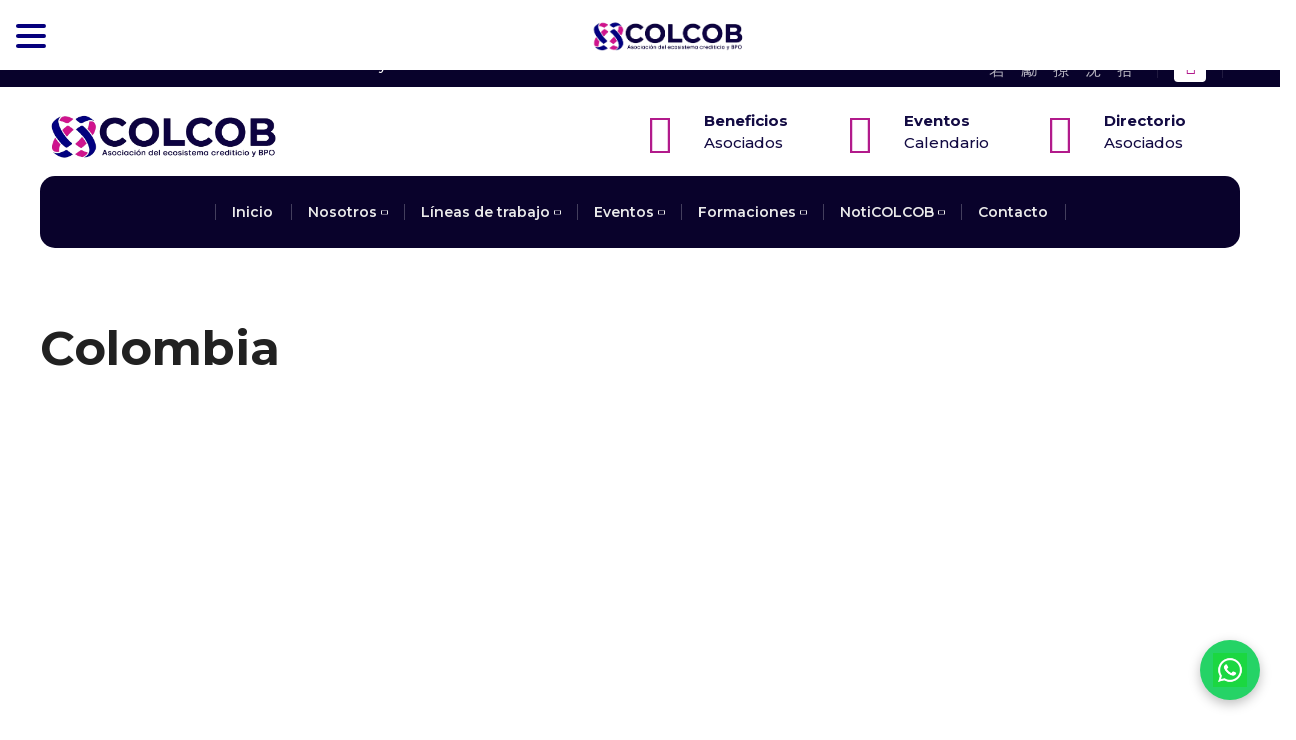

--- FILE ---
content_type: text/html; charset=UTF-8
request_url: https://colcob.com/tag/colombia/
body_size: 39212
content:
<!DOCTYPE html>
<html class="no-js" lang="es">
<head>
    <!-- Facebook Tag  -->
    <meta name="facebook-domain-verification" content="v61gmx6h121c1z43oychntj3egadpi" />
    <!-- Google Tag Manager -->
<script>
(function(w,d,s,l,i){w[l]=w[l]||[];w[l].push({'gtm.start':
new Date().getTime(),event:'gtm.js'});var f=d.getElementsByTagName(s)[0],
j=d.createElement(s),dl=l!='dataLayer'?'&l='+l:'';j.async=true;j.src=
'https://www.googletagmanager.com/gtm.js?id='+i+dl;f.parentNode.insertBefore(j,f);
})(window,document,'script','dataLayer','GTM-PF53SNNB');
</script>
<!-- End Google Tag Manager -->

<!-- Google tag (gtag.js) -->
<script async src="https://www.googletagmanager.com/gtag/js?id=G-YQWBQ1VYF8"></script>
<script>
  window.dataLayer = window.dataLayer || [];
  function gtag(){dataLayer.push(arguments);}
  gtag('js', new Date());

  gtag('config', 'G-YQWBQ1VYF8');
</script>
	<!-- META TAGS -->
	<meta charset="UTF-8" />
	<meta name="viewport" content="width=device-width, initial-scale=1, maximum-scale=8">
	<!-- LINK TAGS -->
	<link rel="pingback" href="https://colcob.com/xmlrpc.php" />
	<meta name='robots' content='noindex, follow' />

	<!-- This site is optimized with the Yoast SEO plugin v23.0 - https://yoast.com/wordpress/plugins/seo/ -->
	<title>Colombia archivos | COLCOB</title><link rel="stylesheet" href="https://colcob.com/wp-content/cache/min/1/8fc5db835b07233627041a0e6d28adf7.css" media="all" data-minify="1" />
	<meta property="og:locale" content="es_ES" />
	<meta property="og:type" content="article" />
	<meta property="og:title" content="Colombia archivos | COLCOB" />
	<meta property="og:url" content="https://colcob.com/tag/colombia/" />
	<meta property="og:site_name" content="COLCOB" />
	<meta name="twitter:card" content="summary_large_image" />
	<script type="application/ld+json" class="yoast-schema-graph">{"@context":"https://schema.org","@graph":[{"@type":"CollectionPage","@id":"https://colcob.com/tag/colombia/","url":"https://colcob.com/tag/colombia/","name":"Colombia archivos | COLCOB","isPartOf":{"@id":"https://colcob.com/#website"},"primaryImageOfPage":{"@id":"https://colcob.com/tag/colombia/#primaryimage"},"image":{"@id":"https://colcob.com/tag/colombia/#primaryimage"},"thumbnailUrl":"https://colcob.com/wp-content/uploads/2023/11/COMUNICADO-LATINCOB-COLCOB-NOTICOLCOB.jpg","breadcrumb":{"@id":"https://colcob.com/tag/colombia/#breadcrumb"},"inLanguage":"es"},{"@type":"ImageObject","inLanguage":"es","@id":"https://colcob.com/tag/colombia/#primaryimage","url":"https://colcob.com/wp-content/uploads/2023/11/COMUNICADO-LATINCOB-COLCOB-NOTICOLCOB.jpg","contentUrl":"https://colcob.com/wp-content/uploads/2023/11/COMUNICADO-LATINCOB-COLCOB-NOTICOLCOB.jpg","width":800,"height":600,"caption":"Artículo: Asamblea LATINCOB 2023"},{"@type":"BreadcrumbList","@id":"https://colcob.com/tag/colombia/#breadcrumb","itemListElement":[{"@type":"ListItem","position":1,"name":"Inicio","item":"https://colcob.com/"},{"@type":"ListItem","position":2,"name":"Colombia"}]},{"@type":"WebSite","@id":"https://colcob.com/#website","url":"https://colcob.com/","name":"COLCOB","description":"Asociación Colombiana del Ecosistema Crediticio y BPO","publisher":{"@id":"https://colcob.com/#organization"},"potentialAction":[{"@type":"SearchAction","target":{"@type":"EntryPoint","urlTemplate":"https://colcob.com/?s={search_term_string}"},"query-input":"required name=search_term_string"}],"inLanguage":"es"},{"@type":"Organization","@id":"https://colcob.com/#organization","name":"COLCOB","url":"https://colcob.com/","logo":{"@type":"ImageObject","inLanguage":"es","@id":"https://colcob.com/#/schema/logo/image/","url":"https://colcob.com/wp-content/uploads/2023/04/4.-LOGOCOLCOB.png","contentUrl":"https://colcob.com/wp-content/uploads/2023/04/4.-LOGOCOLCOB.png","width":811,"height":199,"caption":"COLCOB"},"image":{"@id":"https://colcob.com/#/schema/logo/image/"},"sameAs":["https://www.facebook.com/COLCOBColombia","https://www.instagram.com/colcob_colombia/","https://www.linkedin.com/in/colcob-colombia-98aab88a/"]}]}</script>
	<!-- / Yoast SEO plugin. -->


<link rel='dns-prefetch' href='//www.google.com' />
<link rel='dns-prefetch' href='//fonts.googleapis.com' />
<link rel='preconnect' href='https://fonts.gstatic.com' crossorigin />
<link rel="alternate" type="application/rss+xml" title="COLCOB &raquo; Feed" href="https://colcob.com/feed/" />
<link rel="alternate" type="application/rss+xml" title="COLCOB &raquo; Feed de los comentarios" href="https://colcob.com/comments/feed/" />
<link rel="alternate" type="application/rss+xml" title="COLCOB &raquo; Etiqueta Colombia del feed" href="https://colcob.com/tag/colombia/feed/" />
<script type="text/javascript">
/* <![CDATA[ */
window._wpemojiSettings = {"baseUrl":"https:\/\/s.w.org\/images\/core\/emoji\/15.0.3\/72x72\/","ext":".png","svgUrl":"https:\/\/s.w.org\/images\/core\/emoji\/15.0.3\/svg\/","svgExt":".svg","source":{"concatemoji":"https:\/\/colcob.com\/wp-includes\/js\/wp-emoji-release.min.js?ver=6.6.2"}};
/*! This file is auto-generated */
!function(i,n){var o,s,e;function c(e){try{var t={supportTests:e,timestamp:(new Date).valueOf()};sessionStorage.setItem(o,JSON.stringify(t))}catch(e){}}function p(e,t,n){e.clearRect(0,0,e.canvas.width,e.canvas.height),e.fillText(t,0,0);var t=new Uint32Array(e.getImageData(0,0,e.canvas.width,e.canvas.height).data),r=(e.clearRect(0,0,e.canvas.width,e.canvas.height),e.fillText(n,0,0),new Uint32Array(e.getImageData(0,0,e.canvas.width,e.canvas.height).data));return t.every(function(e,t){return e===r[t]})}function u(e,t,n){switch(t){case"flag":return n(e,"\ud83c\udff3\ufe0f\u200d\u26a7\ufe0f","\ud83c\udff3\ufe0f\u200b\u26a7\ufe0f")?!1:!n(e,"\ud83c\uddfa\ud83c\uddf3","\ud83c\uddfa\u200b\ud83c\uddf3")&&!n(e,"\ud83c\udff4\udb40\udc67\udb40\udc62\udb40\udc65\udb40\udc6e\udb40\udc67\udb40\udc7f","\ud83c\udff4\u200b\udb40\udc67\u200b\udb40\udc62\u200b\udb40\udc65\u200b\udb40\udc6e\u200b\udb40\udc67\u200b\udb40\udc7f");case"emoji":return!n(e,"\ud83d\udc26\u200d\u2b1b","\ud83d\udc26\u200b\u2b1b")}return!1}function f(e,t,n){var r="undefined"!=typeof WorkerGlobalScope&&self instanceof WorkerGlobalScope?new OffscreenCanvas(300,150):i.createElement("canvas"),a=r.getContext("2d",{willReadFrequently:!0}),o=(a.textBaseline="top",a.font="600 32px Arial",{});return e.forEach(function(e){o[e]=t(a,e,n)}),o}function t(e){var t=i.createElement("script");t.src=e,t.defer=!0,i.head.appendChild(t)}"undefined"!=typeof Promise&&(o="wpEmojiSettingsSupports",s=["flag","emoji"],n.supports={everything:!0,everythingExceptFlag:!0},e=new Promise(function(e){i.addEventListener("DOMContentLoaded",e,{once:!0})}),new Promise(function(t){var n=function(){try{var e=JSON.parse(sessionStorage.getItem(o));if("object"==typeof e&&"number"==typeof e.timestamp&&(new Date).valueOf()<e.timestamp+604800&&"object"==typeof e.supportTests)return e.supportTests}catch(e){}return null}();if(!n){if("undefined"!=typeof Worker&&"undefined"!=typeof OffscreenCanvas&&"undefined"!=typeof URL&&URL.createObjectURL&&"undefined"!=typeof Blob)try{var e="postMessage("+f.toString()+"("+[JSON.stringify(s),u.toString(),p.toString()].join(",")+"));",r=new Blob([e],{type:"text/javascript"}),a=new Worker(URL.createObjectURL(r),{name:"wpTestEmojiSupports"});return void(a.onmessage=function(e){c(n=e.data),a.terminate(),t(n)})}catch(e){}c(n=f(s,u,p))}t(n)}).then(function(e){for(var t in e)n.supports[t]=e[t],n.supports.everything=n.supports.everything&&n.supports[t],"flag"!==t&&(n.supports.everythingExceptFlag=n.supports.everythingExceptFlag&&n.supports[t]);n.supports.everythingExceptFlag=n.supports.everythingExceptFlag&&!n.supports.flag,n.DOMReady=!1,n.readyCallback=function(){n.DOMReady=!0}}).then(function(){return e}).then(function(){var e;n.supports.everything||(n.readyCallback(),(e=n.source||{}).concatemoji?t(e.concatemoji):e.wpemoji&&e.twemoji&&(t(e.twemoji),t(e.wpemoji)))}))}((window,document),window._wpemojiSettings);
/* ]]> */
</script>

<style id='wp-emoji-styles-inline-css' type='text/css'>

	img.wp-smiley, img.emoji {
		display: inline !important;
		border: none !important;
		box-shadow: none !important;
		height: 1em !important;
		width: 1em !important;
		margin: 0 0.07em !important;
		vertical-align: -0.1em !important;
		background: none !important;
		padding: 0 !important;
	}
</style>





<style id='classic-theme-styles-inline-css' type='text/css'>
/*! This file is auto-generated */
.wp-block-button__link{color:#fff;background-color:#32373c;border-radius:9999px;box-shadow:none;text-decoration:none;padding:calc(.667em + 2px) calc(1.333em + 2px);font-size:1.125em}.wp-block-file__button{background:#32373c;color:#fff;text-decoration:none}
</style>
<style id='global-styles-inline-css' type='text/css'>
:root{--wp--preset--aspect-ratio--square: 1;--wp--preset--aspect-ratio--4-3: 4/3;--wp--preset--aspect-ratio--3-4: 3/4;--wp--preset--aspect-ratio--3-2: 3/2;--wp--preset--aspect-ratio--2-3: 2/3;--wp--preset--aspect-ratio--16-9: 16/9;--wp--preset--aspect-ratio--9-16: 9/16;--wp--preset--color--black: #000000;--wp--preset--color--cyan-bluish-gray: #abb8c3;--wp--preset--color--white: #ffffff;--wp--preset--color--pale-pink: #f78da7;--wp--preset--color--vivid-red: #cf2e2e;--wp--preset--color--luminous-vivid-orange: #ff6900;--wp--preset--color--luminous-vivid-amber: #fcb900;--wp--preset--color--light-green-cyan: #7bdcb5;--wp--preset--color--vivid-green-cyan: #00d084;--wp--preset--color--pale-cyan-blue: #8ed1fc;--wp--preset--color--vivid-cyan-blue: #0693e3;--wp--preset--color--vivid-purple: #9b51e0;--wp--preset--gradient--vivid-cyan-blue-to-vivid-purple: linear-gradient(135deg,rgba(6,147,227,1) 0%,rgb(155,81,224) 100%);--wp--preset--gradient--light-green-cyan-to-vivid-green-cyan: linear-gradient(135deg,rgb(122,220,180) 0%,rgb(0,208,130) 100%);--wp--preset--gradient--luminous-vivid-amber-to-luminous-vivid-orange: linear-gradient(135deg,rgba(252,185,0,1) 0%,rgba(255,105,0,1) 100%);--wp--preset--gradient--luminous-vivid-orange-to-vivid-red: linear-gradient(135deg,rgba(255,105,0,1) 0%,rgb(207,46,46) 100%);--wp--preset--gradient--very-light-gray-to-cyan-bluish-gray: linear-gradient(135deg,rgb(238,238,238) 0%,rgb(169,184,195) 100%);--wp--preset--gradient--cool-to-warm-spectrum: linear-gradient(135deg,rgb(74,234,220) 0%,rgb(151,120,209) 20%,rgb(207,42,186) 40%,rgb(238,44,130) 60%,rgb(251,105,98) 80%,rgb(254,248,76) 100%);--wp--preset--gradient--blush-light-purple: linear-gradient(135deg,rgb(255,206,236) 0%,rgb(152,150,240) 100%);--wp--preset--gradient--blush-bordeaux: linear-gradient(135deg,rgb(254,205,165) 0%,rgb(254,45,45) 50%,rgb(107,0,62) 100%);--wp--preset--gradient--luminous-dusk: linear-gradient(135deg,rgb(255,203,112) 0%,rgb(199,81,192) 50%,rgb(65,88,208) 100%);--wp--preset--gradient--pale-ocean: linear-gradient(135deg,rgb(255,245,203) 0%,rgb(182,227,212) 50%,rgb(51,167,181) 100%);--wp--preset--gradient--electric-grass: linear-gradient(135deg,rgb(202,248,128) 0%,rgb(113,206,126) 100%);--wp--preset--gradient--midnight: linear-gradient(135deg,rgb(2,3,129) 0%,rgb(40,116,252) 100%);--wp--preset--font-size--small: 13px;--wp--preset--font-size--medium: 20px;--wp--preset--font-size--large: 36px;--wp--preset--font-size--x-large: 42px;--wp--preset--spacing--20: 0.44rem;--wp--preset--spacing--30: 0.67rem;--wp--preset--spacing--40: 1rem;--wp--preset--spacing--50: 1.5rem;--wp--preset--spacing--60: 2.25rem;--wp--preset--spacing--70: 3.38rem;--wp--preset--spacing--80: 5.06rem;--wp--preset--shadow--natural: 6px 6px 9px rgba(0, 0, 0, 0.2);--wp--preset--shadow--deep: 12px 12px 50px rgba(0, 0, 0, 0.4);--wp--preset--shadow--sharp: 6px 6px 0px rgba(0, 0, 0, 0.2);--wp--preset--shadow--outlined: 6px 6px 0px -3px rgba(255, 255, 255, 1), 6px 6px rgba(0, 0, 0, 1);--wp--preset--shadow--crisp: 6px 6px 0px rgba(0, 0, 0, 1);}:where(.is-layout-flex){gap: 0.5em;}:where(.is-layout-grid){gap: 0.5em;}body .is-layout-flex{display: flex;}.is-layout-flex{flex-wrap: wrap;align-items: center;}.is-layout-flex > :is(*, div){margin: 0;}body .is-layout-grid{display: grid;}.is-layout-grid > :is(*, div){margin: 0;}:where(.wp-block-columns.is-layout-flex){gap: 2em;}:where(.wp-block-columns.is-layout-grid){gap: 2em;}:where(.wp-block-post-template.is-layout-flex){gap: 1.25em;}:where(.wp-block-post-template.is-layout-grid){gap: 1.25em;}.has-black-color{color: var(--wp--preset--color--black) !important;}.has-cyan-bluish-gray-color{color: var(--wp--preset--color--cyan-bluish-gray) !important;}.has-white-color{color: var(--wp--preset--color--white) !important;}.has-pale-pink-color{color: var(--wp--preset--color--pale-pink) !important;}.has-vivid-red-color{color: var(--wp--preset--color--vivid-red) !important;}.has-luminous-vivid-orange-color{color: var(--wp--preset--color--luminous-vivid-orange) !important;}.has-luminous-vivid-amber-color{color: var(--wp--preset--color--luminous-vivid-amber) !important;}.has-light-green-cyan-color{color: var(--wp--preset--color--light-green-cyan) !important;}.has-vivid-green-cyan-color{color: var(--wp--preset--color--vivid-green-cyan) !important;}.has-pale-cyan-blue-color{color: var(--wp--preset--color--pale-cyan-blue) !important;}.has-vivid-cyan-blue-color{color: var(--wp--preset--color--vivid-cyan-blue) !important;}.has-vivid-purple-color{color: var(--wp--preset--color--vivid-purple) !important;}.has-black-background-color{background-color: var(--wp--preset--color--black) !important;}.has-cyan-bluish-gray-background-color{background-color: var(--wp--preset--color--cyan-bluish-gray) !important;}.has-white-background-color{background-color: var(--wp--preset--color--white) !important;}.has-pale-pink-background-color{background-color: var(--wp--preset--color--pale-pink) !important;}.has-vivid-red-background-color{background-color: var(--wp--preset--color--vivid-red) !important;}.has-luminous-vivid-orange-background-color{background-color: var(--wp--preset--color--luminous-vivid-orange) !important;}.has-luminous-vivid-amber-background-color{background-color: var(--wp--preset--color--luminous-vivid-amber) !important;}.has-light-green-cyan-background-color{background-color: var(--wp--preset--color--light-green-cyan) !important;}.has-vivid-green-cyan-background-color{background-color: var(--wp--preset--color--vivid-green-cyan) !important;}.has-pale-cyan-blue-background-color{background-color: var(--wp--preset--color--pale-cyan-blue) !important;}.has-vivid-cyan-blue-background-color{background-color: var(--wp--preset--color--vivid-cyan-blue) !important;}.has-vivid-purple-background-color{background-color: var(--wp--preset--color--vivid-purple) !important;}.has-black-border-color{border-color: var(--wp--preset--color--black) !important;}.has-cyan-bluish-gray-border-color{border-color: var(--wp--preset--color--cyan-bluish-gray) !important;}.has-white-border-color{border-color: var(--wp--preset--color--white) !important;}.has-pale-pink-border-color{border-color: var(--wp--preset--color--pale-pink) !important;}.has-vivid-red-border-color{border-color: var(--wp--preset--color--vivid-red) !important;}.has-luminous-vivid-orange-border-color{border-color: var(--wp--preset--color--luminous-vivid-orange) !important;}.has-luminous-vivid-amber-border-color{border-color: var(--wp--preset--color--luminous-vivid-amber) !important;}.has-light-green-cyan-border-color{border-color: var(--wp--preset--color--light-green-cyan) !important;}.has-vivid-green-cyan-border-color{border-color: var(--wp--preset--color--vivid-green-cyan) !important;}.has-pale-cyan-blue-border-color{border-color: var(--wp--preset--color--pale-cyan-blue) !important;}.has-vivid-cyan-blue-border-color{border-color: var(--wp--preset--color--vivid-cyan-blue) !important;}.has-vivid-purple-border-color{border-color: var(--wp--preset--color--vivid-purple) !important;}.has-vivid-cyan-blue-to-vivid-purple-gradient-background{background: var(--wp--preset--gradient--vivid-cyan-blue-to-vivid-purple) !important;}.has-light-green-cyan-to-vivid-green-cyan-gradient-background{background: var(--wp--preset--gradient--light-green-cyan-to-vivid-green-cyan) !important;}.has-luminous-vivid-amber-to-luminous-vivid-orange-gradient-background{background: var(--wp--preset--gradient--luminous-vivid-amber-to-luminous-vivid-orange) !important;}.has-luminous-vivid-orange-to-vivid-red-gradient-background{background: var(--wp--preset--gradient--luminous-vivid-orange-to-vivid-red) !important;}.has-very-light-gray-to-cyan-bluish-gray-gradient-background{background: var(--wp--preset--gradient--very-light-gray-to-cyan-bluish-gray) !important;}.has-cool-to-warm-spectrum-gradient-background{background: var(--wp--preset--gradient--cool-to-warm-spectrum) !important;}.has-blush-light-purple-gradient-background{background: var(--wp--preset--gradient--blush-light-purple) !important;}.has-blush-bordeaux-gradient-background{background: var(--wp--preset--gradient--blush-bordeaux) !important;}.has-luminous-dusk-gradient-background{background: var(--wp--preset--gradient--luminous-dusk) !important;}.has-pale-ocean-gradient-background{background: var(--wp--preset--gradient--pale-ocean) !important;}.has-electric-grass-gradient-background{background: var(--wp--preset--gradient--electric-grass) !important;}.has-midnight-gradient-background{background: var(--wp--preset--gradient--midnight) !important;}.has-small-font-size{font-size: var(--wp--preset--font-size--small) !important;}.has-medium-font-size{font-size: var(--wp--preset--font-size--medium) !important;}.has-large-font-size{font-size: var(--wp--preset--font-size--large) !important;}.has-x-large-font-size{font-size: var(--wp--preset--font-size--x-large) !important;}
:where(.wp-block-post-template.is-layout-flex){gap: 1.25em;}:where(.wp-block-post-template.is-layout-grid){gap: 1.25em;}
:where(.wp-block-columns.is-layout-flex){gap: 2em;}:where(.wp-block-columns.is-layout-grid){gap: 2em;}
:root :where(.wp-block-pullquote){font-size: 1.5em;line-height: 1.6;}
</style>





<style id='wprmenu.css-inline-css' type='text/css'>
@media only screen and ( max-width: 1280px ) {html body div.wprm-wrapper {overflow: scroll;}html body div.wprm-overlay{ background: rgba(0,0,0,0.83) }#mg-wprm-wrap ul li {border-top: solid 1px rgba(255,255,255,0.05);border-bottom: solid 1px rgba(255,255,255,0.05);}#wprmenu_bar {background-image: url();background-size: cover ;background-repeat: repeat;}#wprmenu_bar {background-color: #ffffff;}html body div#mg-wprm-wrap .wpr_submit .icon.icon-search {color: #ffffff;}#wprmenu_bar .menu_title,#wprmenu_bar .wprmenu_icon_menu,#wprmenu_bar .menu_title a {color: #130b43;}#wprmenu_bar .menu_title a {font-size: 20px;font-weight: normal;}#mg-wprm-wrap li.menu-item a {font-size: 14px;text-transform: none;font-weight: 600;}#mg-wprm-wrap li.menu-item-has-children ul.sub-menu a {font-size: 13px;text-transform: none;font-weight: normal;}#mg-wprm-wrap li.current-menu-item > a {background: #130b43;}#mg-wprm-wrap li.current-menu-item > a,#mg-wprm-wrap li.current-menu-item span.wprmenu_icon{color: #ffffff !important;}#mg-wprm-wrap {background-color: #130b43;}.cbp-spmenu-push-toright,.cbp-spmenu-push-toright .mm-slideout {left: 80% ;}.cbp-spmenu-push-toleft {left: -80% ;}#mg-wprm-wrap.cbp-spmenu-right,#mg-wprm-wrap.cbp-spmenu-left,#mg-wprm-wrap.cbp-spmenu-right.custom,#mg-wprm-wrap.cbp-spmenu-left.custom,.cbp-spmenu-vertical {width: 80%;max-width: 400px;}#mg-wprm-wrap ul#wprmenu_menu_ul li.menu-item a,div#mg-wprm-wrap ul li span.wprmenu_icon {color: #ffffff;}#mg-wprm-wrap ul#wprmenu_menu_ul li.menu-item:valid ~ a{color: #ffffff;}#mg-wprm-wrap ul#wprmenu_menu_ul li.menu-item a:hover {background: #b21a8b;color: #ffffff !important;}div#mg-wprm-wrap ul>li:hover>span.wprmenu_icon {color: #ffffff !important;}.wprmenu_bar .hamburger-inner,.wprmenu_bar .hamburger-inner::before,.wprmenu_bar .hamburger-inner::after {background: #06007d;}.wprmenu_bar .hamburger:hover .hamburger-inner,.wprmenu_bar .hamburger:hover .hamburger-inner::before,.wprmenu_bar .hamburger:hover .hamburger-inner::after {background: #b21a8b;}div.wprmenu_bar div.hamburger{padding-right: 6px !important;}#wprmenu_menu.left {width:80%;left: -80%;right: auto;}#wprmenu_menu.right {width:80%;right: -80%;left: auto;}html body div#wprmenu_bar {padding-top: 21.5px;padding-bottom: 21.5px;}.wprmenu_bar div.wpr_search form {top: 51.5px;}html body div#wprmenu_bar {height : 70px;}#mg-wprm-wrap.cbp-spmenu-left,#mg-wprm-wrap.cbp-spmenu-right,#mg-widgetmenu-wrap.cbp-spmenu-widget-left,#mg-widgetmenu-wrap.cbp-spmenu-widget-right {top: 70px !important;}.wprmenu_bar .hamburger {float: left;}.wprmenu_bar #custom_menu_icon.hamburger {top: px;left: px;float: left !important;background-color: #cccccc;}.wpr_custom_menu #custom_menu_icon {display: block;}html { padding-top: 42px !important; }#wprmenu_bar,#mg-wprm-wrap { display: block; }div#wpadminbar { position: fixed; }}
</style>







<link rel='stylesheet' id='evcal_google_fonts-css' href='https://fonts.googleapis.com/css?family=Noto+Sans%3A400%2C400italic%2C700%7CMontserrat%3A700%2C800%2C900&#038;subset=latin%2Clatin-ext&#038;ver=4.5.3' type='text/css' media='all' />



<style id='evo_dynamic_styles-inline-css' type='text/css'>
.eventon_events_list .eventon_list_event .desc_trig, .evopop_top{background-color:#f1f1f1}.eventon_events_list .eventon_list_event .desc_trig:hover{background-color:#fbfbfb}.ajde_evcal_calendar .calendar_header p,
		.eventon_events_list .eventon_list_event .evoet_cx span.evoet_dayblock span, 
		.evo_pop_body .evoet_cx span.evoet_dayblock span,
		.ajde_evcal_calendar .evcal_evdata_row .evcal_evdata_cell h3.evo_h3,
		.evo_lightbox_content h3.evo_h3, h2.evo_h2, h3.evo_h3,h4.evo_h4,
		body .ajde_evcal_calendar h4.evo_h4, 
		.evo_content_in h4.evo_h4,
		.evo_metarow_ICS .evcal_evdata_cell p a,
		.eventon_events_list .eventon_list_event .evoet_cx span.evcal_desc2, 
		.eventon_list_event .evoet_cx span.evcal_event_title,
		.evoet_cx span.evcal_desc2,	
		.evo_metarow_ICS .evcal_evdata_cell p a, 
		.evo_metarow_learnMICS .evcal_col50 .evcal_evdata_cell p a,
		.eventon_list_event .evo_metarow_locImg p.evoLOCtxt .evo_loc_text_title,		
		.evo_clik_row .evo_h3,
		.evotax_term_card .evotax_term_details h2, 
		.evotax_term_card h3.evotax_term_subtitle,
		.ajde_evcal_calendar .evo_sort_btn,
		.eventon_main_section  #evcal_cur,	
		.ajde_evcal_calendar .calendar_header p.evo_month_title,		
		.ajde_evcal_calendar .eventon_events_list .evcal_month_line p,
		.eventon_events_list .eventon_list_event .evcal_cblock,			
		.ajde_evcal_calendar .evcal_month_line,
		.eventon_event .event_excerpt_in h3,
		.ajde_evcal_calendar .evo_footer_nav p.evo_month_title,
		.evo_eventon_live_now_section h3,
		.evo_tab_view .evo_tabs p.evo_tab,
		.evo_metarow_virtual .evo_live_now_tag,
		.evo_page_body .evo_sin_page .evosin_event_title{font-family:Montserrat}.ajde_evcal_calendar .eventon_events_list p,	
		.evo_lightbox p,
		.eventon_events_list .eventon_list_event .evoet_cx span, 
		.evo_pop_body .evoet_cx span,	
		.eventon_events_list .eventon_list_event .evoet_cx span.evcal_event_subtitle, 
		.evo_pop_body .evoet_cx span.evcal_event_subtitle,
		.ajde_evcal_calendar .eventon_list_event .event_description .evcal_btn, 
		.evo_pop_body .evcal_btn, .evcal_btn,
		.eventon_events_list .eventon_list_event .cancel_event .evo_event_headers, 
		.evo_pop_body .evo_event_headers.canceled,
		.eventon_events_list .eventon_list_event .evcal_list_a .evo_above_title span,
		.evo_pop_body .evcal_list_a .evo_above_title span,
		.evcal_evdata_row.evcal_event_details .evcal_evdata_cell p,
		#evcal_list .eventon_list_event .evoInput, .evo_pop_body .evoInput,
		.evcal_evdata_row .evcal_evdata_cell p, 
		#evcal_list .eventon_list_event p.no_events,
		.ajde_evcal_calendar .eventon_events_list .eventon_desc_in ul,
		.evoGuideCall em,
		.evo_cal_above span,
		.ajde_evcal_calendar .calendar_header .evo_j_dates .legend,
		.eventon_sort_line p, .eventon_filter_line p,
		.evcal_evdata_row{font-family:Montserrat}.ajde_evcal_calendar .evo_sort_btn, .eventon_sf_field p, .evo_srt_sel p.fa{color:#b21a8c}.ajde_evcal_calendar .evo_sort_btn:hover{color:#b21a8c}#evcal_list .eventon_list_event .evoet_cx em, .evo_lightboxes .evoet_cx em{color:#2e2e2e}#evcal_list .eventon_list_event .evoet_cx em a{color:#425cdf}.eventon_events_list .eventon_list_event a,
				.evocard_row .evo_metarow_organizer .evo_card_organizer_social a,
				.evo_lightbox .evo_tax_social_media a{color:#0b20a8}
				#evcal_list .eventon_list_event .event_description .evcal_btn, 
				#evcal_list .eventon_list_event .event_description .evcal_btn p, 
				body .evo_lightboxes .evo_lightbox_body.evo_pop_body .evcal_btn,
				.ajde_evcal_calendar .eventon_list_event .event_description .evcal_btn, 
				.evo_lightbox .evcal_btn, body .evcal_btn,
				.evo_lightbox.eventon_events_list .eventon_list_event a.evcal_btn,
				.evcal_btn{color:#ffffff;background:#b21a8c;}#evcal_list .eventon_list_event .event_description .evcal_btn:hover, 
				body .evo_lightboxes .evo_lightbox_body.evo_pop_body .evcal_btn:hover,
				.ajde_evcal_calendar .eventon_list_event .event_description .evcal_btn:hover, 
				.evo_pop_body .evcal_btn:hover, .evcal_btn:hover,.evcal_evdata_row.evo_clik_row:hover{color:#ffffff;background:#b21a8c;}.evcal_evdata_row.evo_clik_row:hover &gt; *, .evcal_evdata_row.evo_clik_row:hover i{color:#ffffff}.eventon_list_event .evo_btn_secondary, 
				.ajde_evcal_calendar .eventon_list_event .event_description .evcal_btn.evo_btn_secondary,
				.evo_lightbox .evcal_btn.evo_btn_secondary, 
				body .evcal_btn.evo_btn_secondary,
				#evcal_list .eventon_list_event .event_description .evcal_btn.evo_btn_secondary,
				.evcal_btn.evo_btn_secondary,
				.evo_btn_secondary{color:#ffffff;background:#d2d2d2;}.eventon_list_event .evo_btn_secondary:hover, 
				.ajde_evcal_calendar .eventon_list_event .event_description .evcal_btn.evo_btn_secondary:hover,
				.evo_lightbox .evcal_btn.evo_btn_secondary:hover, 
				body .evcal_btn.evo_btn_secondary:hover,
				#evcal_list .eventon_list_event .event_description .evcal_btn.evo_btn_secondary:hover,
				.eventon_list_event .evo_btn_secondary:hover, 
				.evcal_btn.evo_btn_secondary:hover,
				.evo_btn_secondary:hover{color:#ffffff;background:#bebebe;}.evocard_row .evcal_evdata_icons i, .evocard_row .evcal_evdata_custometa_icons i{color:#b21a8c;font-size:18px;}.evcal_evdata_row .evcal_evdata_cell h3, .evo_clik_row .evo_h3{font-size:18px}#evcal_list .eventon_list_event .evcal_cblock, .evo_lightboxes .evo_pop_body .evcal_cblock{color:#425cdf}.evcal_evdata_row .evcal_evdata_cell h2, .evcal_evdata_row .evcal_evdata_cell h3, .evorow .evo_clik_row h3, 
			.evcal_evdata_row .evcal_evdata_cell h3 a{color:#09022b}#evcal_list .eventon_list_event .evcal_eventcard p, 
				.ajde_evcal_calendar .eventon_events_list .eventon_desc_in ul,
				.evo_lightboxes .evo_pop_body .evcal_evdata_row .evcal_evdata_cell p,
				.evo_lightboxes .evcal_evdata_cell p a{color:#616161}.ajde_evcal_calendar #evcal_head.calendar_header #evcal_cur, .ajde_evcal_calendar .evcal_month_line p, .ajde_evcal_calendar .evo_footer_nav p.evo_month_title{color:#ffffff}.eventon_events_list .eventon_list_event .event_description, .evo_lightbox.eventcard .evo_lightbox_body{background-color:#ffffff}.evocard_box{background-color:#ededed}.evcal_event_details .evcal_evdata_cell.shorter_desc .eventon_desc_in:after{background:linear-gradient(to top,	#ededed 20%, #ededed00 80%)}.event_description .bordb, #evcal_list .bordb, .eventon_events_list .eventon_list_event .event_description, .bordr, #evcal_list,
					#evcal_list p.desc_trig_outter, 
					.evopop_top,
					.evo_pop_body .bordb{border-color:#ffffff}.eventon_events_list .eventon_list_event .evcal_list_a.featured_event{background-color:#f7f7f7}.eventon_events_list .eventon_list_event .evcal_list_a.featured_event:hover{background-color:#ffffff}.eventon_events_list .eventon_list_event .evoet_cx span.evo_above_title span.featured, .evo_pop_body .evoet_cx span.evo_above_title span.featured{color:#ffffff;background-color:#b21a8c;}.eventon_events_list .eventon_list_event .evoet_cx span.evo_above_title span.completed, .evo_pop_body .evoet_cx span.evo_above_title span.completed{color:#ffffff;background-color:#585858;}.evcal_desc3 .evo_ep_bar b, .evcal_desc3 .evo_ep_bar b:before{background-color:#f79191}.evcal_desc3 .evo_ep_bar.evo_completed b{background-color:#9a9a9a}.ajde_evcal_calendar.color #evcal_list .eventon_list_event .evcal_cblock, .ajde_evcal_calendar.color #evcal_list .eventon_list_event .evoet_cx span.evcal_event_title, 
				.ajde_evcal_calendar.color #evcal_list .eventon_list_event .evoet_cx span.evcal_event_subtitle, 
				.ajde_evcal_calendar.color #evcal_list .eventon_list_event .evoet_cx em, 
				.ajde_evcal_calendar.color #evcal_list .eventon_list_event .eventon_list_event .evoet_cx .evcal_desc_info, 
				.ajde_evcal_calendar.color .eventon_events_list .eventon_list_event .evcal_cblock em.evo_day, 
				.ajde_evcal_calendar.color .evoet_cx .evo_below_title .status_reason, 
				.ajde_evcal_calendar.color .evoet_cx .evo_tz_time .evo_tz, 
				.ajde_evcal_calendar.color .evoet_cx .evo_mytime.tzo_trig i, 
				.ajde_evcal_calendar.color .evoet_cx .evo_mytime.tzo_trig b, 
				.ajde_evcal_calendar.color .evoet_cx .evcal_desc3 em i, 
				.ajde_evcal_calendar.color .evoet_cx .evcal_desc3 .evo_ep_pre, 
				.ajde_evcal_calendar.color .evoet_cx .evcal_desc3 .evo_ep_time, 
				.ajde_evcal_calendar.color .evoet_cx .evo_mytime.tzo_trig:hover i, 
				.ajde_evcal_calendar.color .evoet_cx .evo_mytime.tzo_trig:hover b, 
				.evo_lightboxes .color.eventon_list_event .evoet_cx .evo_below_title .status_reason, 
				.evo_lightboxes .color.eventon_list_event .evcal_cblock, 
				.evo_lightboxes .color.eventon_list_event .evoet_cx span.evcal_event_title,
				 .evo_lightboxes .color.eventon_list_event .evoet_cx span.evcal_event_subtitle, 
				 .evo_lightboxes .color.eventon_list_event .evoet_cx em, 
				 .evo_lightboxes .color.eventon_list_event .evoet_cx .evcal_desc_info, 
				 .evo_lightboxes .color.eventon_list_event .evcal_cblock em.evo_day, 
				 .evo_lightboxes .color.eventon_list_event .evoet_cx .evo_tz_time &gt; *,
				  .evo_lightboxes .color.eventon_list_event .evoet_cx .evo_mytime.tzo_trig i,
				  .evo_lightboxes .color.eventon_list_event .evoet_cx .evo_mytime.tzo_trig b,
				  .ajde_evcal_calendar.color #evcal_list.eventon_events_list .eventon_list_event p .evoet_cx span.evcal_event_title{color:#b21a8c}.event_description .evcal_close{background-color:#f7f7f7}.event_description .evcal_close:hover{background-color:#f1f1f1}.evo_lightboxes .evopopclose, .evo_lightboxes .evolbclose{background-color:#000000}.evo_lightboxes .evopopclose:hover, .evo_lightboxes .evolbclose:hover{background-color:#cfcfcf}.evo_lightboxes .evolbclose:before, .evo_lightboxes .evolbclose:after{background-color:#666666}.evo_lightboxes .evolbclose:hover:before, .evo_lightboxes .evolbclose:hover:after{background-color:#666666}#evcal_list .evorow.getdirections, .evo_pop_body .evorow.getdirections{background-color:#ffffff}#evcal_list .evorow.getdirections .evoInput, .evo_pop_body .evorow.getdirections .evoInput{color:#888888}.ajde_evcal_calendar #evcal_list.eventon_events_list .eventon_list_event p .evoet_cx span.evcal_event_title{color:#b21a8c}.eventon_events_list .eventon_list_event .evoet_cx span.evcal_event_subtitle, 
				.evo_lightboxes .evo_pop_body .evoet_cx span.evcal_event_subtitle{color:#b21a8c}.fp_popup_option i{color:#999;font-size:22px;}.evo_cal_above span{color:#ffffff;background-color:#b21a8c;}.evo_cal_above span:hover{color:#b21a8c;background-color:#ffffff;}.evo_cal_above span.evo-gototoday-btn{color:#7fc0e0;background-color:#ADADAD;}.evo_cal_above span.evo-gototoday-btn:hover{color:#ffffff;background-color:#d3d3d3;}.ajde_evcal_calendar .calendar_header .evo_j_dates .legend a{color:#ffffff;background-color:#b21a8c;}.ajde_evcal_calendar .calendar_header .evo_j_dates .legend a:hover{color:#b21a8c;background-color:#ffffff;}.ajde_evcal_calendar .calendar_header .evo_j_dates .legend a.current{color:#ffffff;background-color:#f7f7f7;}.ajde_evcal_calendar .calendar_header .evo_j_dates .legend a.set{color:#ffffff;background-color:#b21a8c;}.ajde_evcal_calendar .calendar_header .evcal_arrows, .evo_footer_nav .evcal_arrows{border-color:#b21a8c;background-color:#b21a8c;}.ajde_evcal_calendar .calendar_header .evcal_arrows:hover, .evo_footer_nav .evcal_arrows:hover{border-color:#ffffff;background-color:#ffffff;}.ajde_evcal_calendar .calendar_header .evcal_arrows:before,
	.evo_footer_nav .evcal_arrows:before{border-color:#ffffff}.ajde_evcal_calendar .calendar_header .evcal_arrows.evcal_btn_next:hover:before,
.ajde_evcal_calendar .calendar_header .evcal_arrows.evcal_btn_prev:hover:before,
	.evo_footer_nav .evcal_arrows.evcal_btn_prev:hover:before,
	.evo_footer_nav .evcal_arrows.evcal_btn_next:hover:before{border-color:#b21a8c}.eventon_events_list .eventon_list_event .evoet_cx span.evo_above_title span, .evo_pop_body .evoet_cx span.evo_above_title span{color:#ffffff;background-color:#F79191;}.eventon_events_list .eventon_list_event .evoet_cx span.evo_above_title span.canceled, .evo_pop_body .evoet_cx span.evo_above_title span.canceled{color:#ffffff;background-color:#F79191;}.eventon_events_list .eventon_list_event .evoet_cx span.evo_above_title span.postponed, .evo_pop_body .evoet_cx span.evo_above_title span.postponed{color:#ffffff;background-color:#e3784b;}.eventon_events_list .eventon_list_event .evoet_cx span.evo_above_title span.movedonline, .evo_pop_body .evoet_cx span.evo_above_title span.movedonline{color:#ffffff;background-color:#6edccd;}.eventon_events_list .eventon_list_event .evoet_cx span.evo_above_title span.rescheduled, .evo_pop_body .evoet_cx span.evo_above_title span.rescheduled{color:#ffffff;background-color:#09022b;}.ajde_evcal_calendar #evcal_list.eventon_events_list .eventon_list_event .cancel_event.evcal_list_a, .evo_lightbox_body.eventon_list_event.cancel_event .evopop_top{background-color:#b0b0b0}.eventon_events_list .eventon_list_event .cancel_event.evcal_list_a:before{color:#b0b0b0}#eventon_loadbar{background-color:#efefef}#eventon_loadbar:before{background-color:#b21a8c}.evoet_cx .evcal_desc3 em.evocmd_button, #evcal_list .evoet_cx .evcal_desc3 em.evocmd_button{color:#ffffff;background-color:#b21a8c;}.evo_repeat_series_dates span{color:#656565;background-color:#dedede;}.evo_metarow_socialmedia a.evo_ss:hover{background-color:#030a43;}.evo_metarow_socialmedia a.evo_ss i{color:#ffffff;}.evo_metarow_socialmedia a.evo_ss:hover i{color:#b21a8c;}.evo_metarow_socialmedia .evo_sm{border-color:#030a43}.eventon_events_list .evoShow_more_events span{background-color:#71b504;color:#002d5e;}.evo_card_health_boxes .evo_health_b{background-color:#ececec;color:#8d8d8d;}.evo_card_health_boxes .evo_health_b svg, .evo_card_health_boxes .evo_health_b i.fa{fill:#8d8d8d;color:#8d8d8d;}.evo_health_b.ehb_other{border-color:#b21a8c}.eventon_list_event .evoet_cx em.evo_mytime.tzo_trig i
				{color:#2eb4dc}.eventon_list_event .evoet_cx em.evo_mytime,
				.eventon_list_event .evoet_cx em.evo_mytime.tzo_trig:hover,
				.eventon_list_event .evoet_cx em.evo_mytime,
				.eventon_list_event .evcal_evdata_cell .evo_mytime,
				.eventon_list_event .evcal_evdata_cell .evo_mytime.tzo_trig{background-color:#2eb4dc}.eventon_list_event .evoet_cx em.evo_mytime &gt;*, 
				.eventon_list_event .evcal_evdata_cell .evo_mytime &gt;*,
				.eventon_list_event .evoet_cx em.evo_mytime.tzo_trig:hover &gt;*{color:#ff4319}.eventon_events_list .evose_repeat_header span.title{background-color:#ff5c5c;color:#ff0808;}.eventon_events_list .evose_repeat_header .ri_nav a, 
				.eventon_events_list .evose_repeat_header .ri_nav a:visited, 
				.eventon_events_list .evose_repeat_header .ri_nav a:hover{color:#ff0073}.eventon_events_list .evose_repeat_header .ri_nav b{border-color:#ff0073}body .EVOSR_section a.evo_do_search, body a.evosr_search_btn, .evo_search_bar_in a.evosr_search_btn{color:#2bff00}body .EVOSR_section a.evo_do_search:hover, body a.evosr_search_btn:hover, .evo_search_bar_in a.evosr_search_btn:hover{color:#ffea00}.EVOSR_section input, .evo_search_bar input{border-color:#ff00ff;background-color:#00d9ff;}.evosr_blur{background-color:#b21a8c;color:#6a6af2;}.evosr_blur{background-color:#71b504;color:#002d5e;}.evo_search_results_count span{background-color:#8aa2eb;color:#3d023d;}.EVOSR_section input:hover, .evo_search_bar input:hover{color:#00ffdd}.evo_search_results_count{color:#4aff65}.evo_eventon_live_now_section h3{color:#b21a8c}.evo_eventon_live_now_section .evo_eventon_now_next{background-color:#030a43}.evo_eventon_live_now_section .evo_eventon_now_next h3{color:#ffffff}.evo_eventon_live_now_section .evo_eventon_now_next h3 .evo_countdowner{background-color:#b21a8c;color:#ffffff;}.evo_eventon_live_now_section p.evo_eventon_no_events_now{background-color:#030a43;color:#ffffff;}.ajde_evcal_calendar.esty_1 #evcal_list .eventon_list_event.no_events p.no_events,   .ajde_evcal_calendar.esty_2 #evcal_list .eventon_list_event.no_events p.no_events, .ajde_evcal_calendar.esty_3 #evcal_list .eventon_list_event.no_events p.no_events{background-color:#030a43}.ajde_evcal_calendar.esty_1 #evcal_list .eventon_list_event.no_events p.no_events, .ajde_evcal_calendar.esty_2 #evcal_list .eventon_list_event.no_events p.no_events,.ajde_evcal_calendar.esty_3 #evcal_list .eventon_list_event.no_events p.no_events, .ajde_evcal_calendar.esty_1 #evcal_list .eventon_list_event.no_events p.no_events a, .ajde_evcal_calendar.esty_2 #evcal_list .eventon_list_event.no_events p.no_events a, .ajde_evcal_calendar.esty_3 #evcal_list .eventon_list_event.no_events p.no_events a{color:#ffffff}.ajde_evcal_calendar.esty_0 #evcal_list .eventon_list_event.no_events p.no_events,   .ajde_evcal_calendar.esty_4 #evcal_list .eventon_list_event.no_events p.no_events{background-color:#030a43}.ajde_evcal_calendar.esty_0 #evcal_list .eventon_list_event.no_events p.no_events, .ajde_evcal_calendar.esty_4 #evcal_list .eventon_list_event.no_events p.no_events,.ajde_evcal_calendar.esty_0 #evcal_list .eventon_list_event.no_events p.no_events a,.ajde_evcal_calendar.esty_4 #evcal_list .eventon_list_event.no_events p.no_events a{color:#ffffff}.eventon_fc_days .evo_fc_day{background-color:#ffffff;color:#7fc0e0;}.eventon_fc_days .evo_fc_day:hover{background-color:#fbfbfb;color:#e81ce8;}.eventon_fc_days .evo_fc_day.has_events{background-color:#ffffff;color:#dfa872;}.eventon_fc_days .evo_fc_day.has_events:hover{background-color:#F5F5F5;color:#9e9e9e;}.eventon_fullcal .eventon_fc_days .evo_fc_day.on_focus{background-color:#ededed;color:#d4d4d4;}.eventon_fullcal .eventon_fc_days .evo_fc_day.on_focus:hover{background-color:#fbfbfb;color:#cc1087;}.eventon_fc_daynames .evo_fc_day{color:#383838}.eventon_fc_daynames .evo_fc_day:hover{color:#d4d4d4}.evofc_month_grid .eventon_fc_days .evo_fc_day.today:before{background-color:#b21a8c}.evofc_title_tip, .evoFC_tip{background-color:#808080;color:#f7f7f7;}.evoslider.cs_tb .evo_slider_outter .evoslider_nav, .evoslider.cs_lr .evo_slider_outter .evoslider_nav{background-color:#f1f1f1;color:#808080;}.evoslider .evoslider_dots span{background-color:#e1e1e1}.evoslider .evoslider_dots span:hover{background-color:#ababab}.evoslider .evoslider_dots span.f em{border-color:#a9a9a9}.evoslider .evosl_footer_outter .nav:hover{background-color:#ffffff}.evoslider .evosl_footer_outter .nav{background-color:#ffffff;border-color:#222222;color:#222222;}.evcal_evdata_img{height:600pxpx}#evcal_list .eventon_list_event .evcal_list_a.featured_event{border-left-color:#b21a8c!important;}
.eventon_events_list .eventon_list_event .desc_trig, .evopop_top{background-color:#f1f1f1}.eventon_events_list .eventon_list_event .desc_trig:hover{background-color:#fbfbfb}.ajde_evcal_calendar .calendar_header p,
		.eventon_events_list .eventon_list_event .evoet_cx span.evoet_dayblock span, 
		.evo_pop_body .evoet_cx span.evoet_dayblock span,
		.ajde_evcal_calendar .evcal_evdata_row .evcal_evdata_cell h3.evo_h3,
		.evo_lightbox_content h3.evo_h3, h2.evo_h2, h3.evo_h3,h4.evo_h4,
		body .ajde_evcal_calendar h4.evo_h4, 
		.evo_content_in h4.evo_h4,
		.evo_metarow_ICS .evcal_evdata_cell p a,
		.eventon_events_list .eventon_list_event .evoet_cx span.evcal_desc2, 
		.eventon_list_event .evoet_cx span.evcal_event_title,
		.evoet_cx span.evcal_desc2,	
		.evo_metarow_ICS .evcal_evdata_cell p a, 
		.evo_metarow_learnMICS .evcal_col50 .evcal_evdata_cell p a,
		.eventon_list_event .evo_metarow_locImg p.evoLOCtxt .evo_loc_text_title,		
		.evo_clik_row .evo_h3,
		.evotax_term_card .evotax_term_details h2, 
		.evotax_term_card h3.evotax_term_subtitle,
		.ajde_evcal_calendar .evo_sort_btn,
		.eventon_main_section  #evcal_cur,	
		.ajde_evcal_calendar .calendar_header p.evo_month_title,		
		.ajde_evcal_calendar .eventon_events_list .evcal_month_line p,
		.eventon_events_list .eventon_list_event .evcal_cblock,			
		.ajde_evcal_calendar .evcal_month_line,
		.eventon_event .event_excerpt_in h3,
		.ajde_evcal_calendar .evo_footer_nav p.evo_month_title,
		.evo_eventon_live_now_section h3,
		.evo_tab_view .evo_tabs p.evo_tab,
		.evo_metarow_virtual .evo_live_now_tag,
		.evo_page_body .evo_sin_page .evosin_event_title{font-family:Montserrat}.ajde_evcal_calendar .eventon_events_list p,	
		.evo_lightbox p,
		.eventon_events_list .eventon_list_event .evoet_cx span, 
		.evo_pop_body .evoet_cx span,	
		.eventon_events_list .eventon_list_event .evoet_cx span.evcal_event_subtitle, 
		.evo_pop_body .evoet_cx span.evcal_event_subtitle,
		.ajde_evcal_calendar .eventon_list_event .event_description .evcal_btn, 
		.evo_pop_body .evcal_btn, .evcal_btn,
		.eventon_events_list .eventon_list_event .cancel_event .evo_event_headers, 
		.evo_pop_body .evo_event_headers.canceled,
		.eventon_events_list .eventon_list_event .evcal_list_a .evo_above_title span,
		.evo_pop_body .evcal_list_a .evo_above_title span,
		.evcal_evdata_row.evcal_event_details .evcal_evdata_cell p,
		#evcal_list .eventon_list_event .evoInput, .evo_pop_body .evoInput,
		.evcal_evdata_row .evcal_evdata_cell p, 
		#evcal_list .eventon_list_event p.no_events,
		.ajde_evcal_calendar .eventon_events_list .eventon_desc_in ul,
		.evoGuideCall em,
		.evo_cal_above span,
		.ajde_evcal_calendar .calendar_header .evo_j_dates .legend,
		.eventon_sort_line p, .eventon_filter_line p,
		.evcal_evdata_row{font-family:Montserrat}.ajde_evcal_calendar .evo_sort_btn, .eventon_sf_field p, .evo_srt_sel p.fa{color:#b21a8c}.ajde_evcal_calendar .evo_sort_btn:hover{color:#b21a8c}#evcal_list .eventon_list_event .evoet_cx em, .evo_lightboxes .evoet_cx em{color:#2e2e2e}#evcal_list .eventon_list_event .evoet_cx em a{color:#425cdf}.eventon_events_list .eventon_list_event a,
				.evocard_row .evo_metarow_organizer .evo_card_organizer_social a,
				.evo_lightbox .evo_tax_social_media a{color:#0b20a8}
				#evcal_list .eventon_list_event .event_description .evcal_btn, 
				#evcal_list .eventon_list_event .event_description .evcal_btn p, 
				body .evo_lightboxes .evo_lightbox_body.evo_pop_body .evcal_btn,
				.ajde_evcal_calendar .eventon_list_event .event_description .evcal_btn, 
				.evo_lightbox .evcal_btn, body .evcal_btn,
				.evo_lightbox.eventon_events_list .eventon_list_event a.evcal_btn,
				.evcal_btn{color:#ffffff;background:#b21a8c;}#evcal_list .eventon_list_event .event_description .evcal_btn:hover, 
				body .evo_lightboxes .evo_lightbox_body.evo_pop_body .evcal_btn:hover,
				.ajde_evcal_calendar .eventon_list_event .event_description .evcal_btn:hover, 
				.evo_pop_body .evcal_btn:hover, .evcal_btn:hover,.evcal_evdata_row.evo_clik_row:hover{color:#ffffff;background:#b21a8c;}.evcal_evdata_row.evo_clik_row:hover &gt; *, .evcal_evdata_row.evo_clik_row:hover i{color:#ffffff}.eventon_list_event .evo_btn_secondary, 
				.ajde_evcal_calendar .eventon_list_event .event_description .evcal_btn.evo_btn_secondary,
				.evo_lightbox .evcal_btn.evo_btn_secondary, 
				body .evcal_btn.evo_btn_secondary,
				#evcal_list .eventon_list_event .event_description .evcal_btn.evo_btn_secondary,
				.evcal_btn.evo_btn_secondary,
				.evo_btn_secondary{color:#ffffff;background:#d2d2d2;}.eventon_list_event .evo_btn_secondary:hover, 
				.ajde_evcal_calendar .eventon_list_event .event_description .evcal_btn.evo_btn_secondary:hover,
				.evo_lightbox .evcal_btn.evo_btn_secondary:hover, 
				body .evcal_btn.evo_btn_secondary:hover,
				#evcal_list .eventon_list_event .event_description .evcal_btn.evo_btn_secondary:hover,
				.eventon_list_event .evo_btn_secondary:hover, 
				.evcal_btn.evo_btn_secondary:hover,
				.evo_btn_secondary:hover{color:#ffffff;background:#bebebe;}.evocard_row .evcal_evdata_icons i, .evocard_row .evcal_evdata_custometa_icons i{color:#b21a8c;font-size:18px;}.evcal_evdata_row .evcal_evdata_cell h3, .evo_clik_row .evo_h3{font-size:18px}#evcal_list .eventon_list_event .evcal_cblock, .evo_lightboxes .evo_pop_body .evcal_cblock{color:#425cdf}.evcal_evdata_row .evcal_evdata_cell h2, .evcal_evdata_row .evcal_evdata_cell h3, .evorow .evo_clik_row h3, 
			.evcal_evdata_row .evcal_evdata_cell h3 a{color:#09022b}#evcal_list .eventon_list_event .evcal_eventcard p, 
				.ajde_evcal_calendar .eventon_events_list .eventon_desc_in ul,
				.evo_lightboxes .evo_pop_body .evcal_evdata_row .evcal_evdata_cell p,
				.evo_lightboxes .evcal_evdata_cell p a{color:#616161}.ajde_evcal_calendar #evcal_head.calendar_header #evcal_cur, .ajde_evcal_calendar .evcal_month_line p, .ajde_evcal_calendar .evo_footer_nav p.evo_month_title{color:#ffffff}.eventon_events_list .eventon_list_event .event_description, .evo_lightbox.eventcard .evo_lightbox_body{background-color:#ffffff}.evocard_box{background-color:#ededed}.evcal_event_details .evcal_evdata_cell.shorter_desc .eventon_desc_in:after{background:linear-gradient(to top,	#ededed 20%, #ededed00 80%)}.event_description .bordb, #evcal_list .bordb, .eventon_events_list .eventon_list_event .event_description, .bordr, #evcal_list,
					#evcal_list p.desc_trig_outter, 
					.evopop_top,
					.evo_pop_body .bordb{border-color:#ffffff}.eventon_events_list .eventon_list_event .evcal_list_a.featured_event{background-color:#f7f7f7}.eventon_events_list .eventon_list_event .evcal_list_a.featured_event:hover{background-color:#ffffff}.eventon_events_list .eventon_list_event .evoet_cx span.evo_above_title span.featured, .evo_pop_body .evoet_cx span.evo_above_title span.featured{color:#ffffff;background-color:#b21a8c;}.eventon_events_list .eventon_list_event .evoet_cx span.evo_above_title span.completed, .evo_pop_body .evoet_cx span.evo_above_title span.completed{color:#ffffff;background-color:#585858;}.evcal_desc3 .evo_ep_bar b, .evcal_desc3 .evo_ep_bar b:before{background-color:#f79191}.evcal_desc3 .evo_ep_bar.evo_completed b{background-color:#9a9a9a}.ajde_evcal_calendar.color #evcal_list .eventon_list_event .evcal_cblock, .ajde_evcal_calendar.color #evcal_list .eventon_list_event .evoet_cx span.evcal_event_title, 
				.ajde_evcal_calendar.color #evcal_list .eventon_list_event .evoet_cx span.evcal_event_subtitle, 
				.ajde_evcal_calendar.color #evcal_list .eventon_list_event .evoet_cx em, 
				.ajde_evcal_calendar.color #evcal_list .eventon_list_event .eventon_list_event .evoet_cx .evcal_desc_info, 
				.ajde_evcal_calendar.color .eventon_events_list .eventon_list_event .evcal_cblock em.evo_day, 
				.ajde_evcal_calendar.color .evoet_cx .evo_below_title .status_reason, 
				.ajde_evcal_calendar.color .evoet_cx .evo_tz_time .evo_tz, 
				.ajde_evcal_calendar.color .evoet_cx .evo_mytime.tzo_trig i, 
				.ajde_evcal_calendar.color .evoet_cx .evo_mytime.tzo_trig b, 
				.ajde_evcal_calendar.color .evoet_cx .evcal_desc3 em i, 
				.ajde_evcal_calendar.color .evoet_cx .evcal_desc3 .evo_ep_pre, 
				.ajde_evcal_calendar.color .evoet_cx .evcal_desc3 .evo_ep_time, 
				.ajde_evcal_calendar.color .evoet_cx .evo_mytime.tzo_trig:hover i, 
				.ajde_evcal_calendar.color .evoet_cx .evo_mytime.tzo_trig:hover b, 
				.evo_lightboxes .color.eventon_list_event .evoet_cx .evo_below_title .status_reason, 
				.evo_lightboxes .color.eventon_list_event .evcal_cblock, 
				.evo_lightboxes .color.eventon_list_event .evoet_cx span.evcal_event_title,
				 .evo_lightboxes .color.eventon_list_event .evoet_cx span.evcal_event_subtitle, 
				 .evo_lightboxes .color.eventon_list_event .evoet_cx em, 
				 .evo_lightboxes .color.eventon_list_event .evoet_cx .evcal_desc_info, 
				 .evo_lightboxes .color.eventon_list_event .evcal_cblock em.evo_day, 
				 .evo_lightboxes .color.eventon_list_event .evoet_cx .evo_tz_time &gt; *,
				  .evo_lightboxes .color.eventon_list_event .evoet_cx .evo_mytime.tzo_trig i,
				  .evo_lightboxes .color.eventon_list_event .evoet_cx .evo_mytime.tzo_trig b,
				  .ajde_evcal_calendar.color #evcal_list.eventon_events_list .eventon_list_event p .evoet_cx span.evcal_event_title{color:#b21a8c}.event_description .evcal_close{background-color:#f7f7f7}.event_description .evcal_close:hover{background-color:#f1f1f1}.evo_lightboxes .evopopclose, .evo_lightboxes .evolbclose{background-color:#000000}.evo_lightboxes .evopopclose:hover, .evo_lightboxes .evolbclose:hover{background-color:#cfcfcf}.evo_lightboxes .evolbclose:before, .evo_lightboxes .evolbclose:after{background-color:#666666}.evo_lightboxes .evolbclose:hover:before, .evo_lightboxes .evolbclose:hover:after{background-color:#666666}#evcal_list .evorow.getdirections, .evo_pop_body .evorow.getdirections{background-color:#ffffff}#evcal_list .evorow.getdirections .evoInput, .evo_pop_body .evorow.getdirections .evoInput{color:#888888}.ajde_evcal_calendar #evcal_list.eventon_events_list .eventon_list_event p .evoet_cx span.evcal_event_title{color:#b21a8c}.eventon_events_list .eventon_list_event .evoet_cx span.evcal_event_subtitle, 
				.evo_lightboxes .evo_pop_body .evoet_cx span.evcal_event_subtitle{color:#b21a8c}.fp_popup_option i{color:#999;font-size:22px;}.evo_cal_above span{color:#ffffff;background-color:#b21a8c;}.evo_cal_above span:hover{color:#b21a8c;background-color:#ffffff;}.evo_cal_above span.evo-gototoday-btn{color:#7fc0e0;background-color:#ADADAD;}.evo_cal_above span.evo-gototoday-btn:hover{color:#ffffff;background-color:#d3d3d3;}.ajde_evcal_calendar .calendar_header .evo_j_dates .legend a{color:#ffffff;background-color:#b21a8c;}.ajde_evcal_calendar .calendar_header .evo_j_dates .legend a:hover{color:#b21a8c;background-color:#ffffff;}.ajde_evcal_calendar .calendar_header .evo_j_dates .legend a.current{color:#ffffff;background-color:#f7f7f7;}.ajde_evcal_calendar .calendar_header .evo_j_dates .legend a.set{color:#ffffff;background-color:#b21a8c;}.ajde_evcal_calendar .calendar_header .evcal_arrows, .evo_footer_nav .evcal_arrows{border-color:#b21a8c;background-color:#b21a8c;}.ajde_evcal_calendar .calendar_header .evcal_arrows:hover, .evo_footer_nav .evcal_arrows:hover{border-color:#ffffff;background-color:#ffffff;}.ajde_evcal_calendar .calendar_header .evcal_arrows:before,
	.evo_footer_nav .evcal_arrows:before{border-color:#ffffff}.ajde_evcal_calendar .calendar_header .evcal_arrows.evcal_btn_next:hover:before,
.ajde_evcal_calendar .calendar_header .evcal_arrows.evcal_btn_prev:hover:before,
	.evo_footer_nav .evcal_arrows.evcal_btn_prev:hover:before,
	.evo_footer_nav .evcal_arrows.evcal_btn_next:hover:before{border-color:#b21a8c}.eventon_events_list .eventon_list_event .evoet_cx span.evo_above_title span, .evo_pop_body .evoet_cx span.evo_above_title span{color:#ffffff;background-color:#F79191;}.eventon_events_list .eventon_list_event .evoet_cx span.evo_above_title span.canceled, .evo_pop_body .evoet_cx span.evo_above_title span.canceled{color:#ffffff;background-color:#F79191;}.eventon_events_list .eventon_list_event .evoet_cx span.evo_above_title span.postponed, .evo_pop_body .evoet_cx span.evo_above_title span.postponed{color:#ffffff;background-color:#e3784b;}.eventon_events_list .eventon_list_event .evoet_cx span.evo_above_title span.movedonline, .evo_pop_body .evoet_cx span.evo_above_title span.movedonline{color:#ffffff;background-color:#6edccd;}.eventon_events_list .eventon_list_event .evoet_cx span.evo_above_title span.rescheduled, .evo_pop_body .evoet_cx span.evo_above_title span.rescheduled{color:#ffffff;background-color:#09022b;}.ajde_evcal_calendar #evcal_list.eventon_events_list .eventon_list_event .cancel_event.evcal_list_a, .evo_lightbox_body.eventon_list_event.cancel_event .evopop_top{background-color:#b0b0b0}.eventon_events_list .eventon_list_event .cancel_event.evcal_list_a:before{color:#b0b0b0}#eventon_loadbar{background-color:#efefef}#eventon_loadbar:before{background-color:#b21a8c}.evoet_cx .evcal_desc3 em.evocmd_button, #evcal_list .evoet_cx .evcal_desc3 em.evocmd_button{color:#ffffff;background-color:#b21a8c;}.evo_repeat_series_dates span{color:#656565;background-color:#dedede;}.evo_metarow_socialmedia a.evo_ss:hover{background-color:#030a43;}.evo_metarow_socialmedia a.evo_ss i{color:#ffffff;}.evo_metarow_socialmedia a.evo_ss:hover i{color:#b21a8c;}.evo_metarow_socialmedia .evo_sm{border-color:#030a43}.eventon_events_list .evoShow_more_events span{background-color:#71b504;color:#002d5e;}.evo_card_health_boxes .evo_health_b{background-color:#ececec;color:#8d8d8d;}.evo_card_health_boxes .evo_health_b svg, .evo_card_health_boxes .evo_health_b i.fa{fill:#8d8d8d;color:#8d8d8d;}.evo_health_b.ehb_other{border-color:#b21a8c}.eventon_list_event .evoet_cx em.evo_mytime.tzo_trig i
				{color:#2eb4dc}.eventon_list_event .evoet_cx em.evo_mytime,
				.eventon_list_event .evoet_cx em.evo_mytime.tzo_trig:hover,
				.eventon_list_event .evoet_cx em.evo_mytime,
				.eventon_list_event .evcal_evdata_cell .evo_mytime,
				.eventon_list_event .evcal_evdata_cell .evo_mytime.tzo_trig{background-color:#2eb4dc}.eventon_list_event .evoet_cx em.evo_mytime &gt;*, 
				.eventon_list_event .evcal_evdata_cell .evo_mytime &gt;*,
				.eventon_list_event .evoet_cx em.evo_mytime.tzo_trig:hover &gt;*{color:#ff4319}.eventon_events_list .evose_repeat_header span.title{background-color:#ff5c5c;color:#ff0808;}.eventon_events_list .evose_repeat_header .ri_nav a, 
				.eventon_events_list .evose_repeat_header .ri_nav a:visited, 
				.eventon_events_list .evose_repeat_header .ri_nav a:hover{color:#ff0073}.eventon_events_list .evose_repeat_header .ri_nav b{border-color:#ff0073}body .EVOSR_section a.evo_do_search, body a.evosr_search_btn, .evo_search_bar_in a.evosr_search_btn{color:#2bff00}body .EVOSR_section a.evo_do_search:hover, body a.evosr_search_btn:hover, .evo_search_bar_in a.evosr_search_btn:hover{color:#ffea00}.EVOSR_section input, .evo_search_bar input{border-color:#ff00ff;background-color:#00d9ff;}.evosr_blur{background-color:#b21a8c;color:#6a6af2;}.evosr_blur{background-color:#71b504;color:#002d5e;}.evo_search_results_count span{background-color:#8aa2eb;color:#3d023d;}.EVOSR_section input:hover, .evo_search_bar input:hover{color:#00ffdd}.evo_search_results_count{color:#4aff65}.evo_eventon_live_now_section h3{color:#b21a8c}.evo_eventon_live_now_section .evo_eventon_now_next{background-color:#030a43}.evo_eventon_live_now_section .evo_eventon_now_next h3{color:#ffffff}.evo_eventon_live_now_section .evo_eventon_now_next h3 .evo_countdowner{background-color:#b21a8c;color:#ffffff;}.evo_eventon_live_now_section p.evo_eventon_no_events_now{background-color:#030a43;color:#ffffff;}.ajde_evcal_calendar.esty_1 #evcal_list .eventon_list_event.no_events p.no_events,   .ajde_evcal_calendar.esty_2 #evcal_list .eventon_list_event.no_events p.no_events, .ajde_evcal_calendar.esty_3 #evcal_list .eventon_list_event.no_events p.no_events{background-color:#030a43}.ajde_evcal_calendar.esty_1 #evcal_list .eventon_list_event.no_events p.no_events, .ajde_evcal_calendar.esty_2 #evcal_list .eventon_list_event.no_events p.no_events,.ajde_evcal_calendar.esty_3 #evcal_list .eventon_list_event.no_events p.no_events, .ajde_evcal_calendar.esty_1 #evcal_list .eventon_list_event.no_events p.no_events a, .ajde_evcal_calendar.esty_2 #evcal_list .eventon_list_event.no_events p.no_events a, .ajde_evcal_calendar.esty_3 #evcal_list .eventon_list_event.no_events p.no_events a{color:#ffffff}.ajde_evcal_calendar.esty_0 #evcal_list .eventon_list_event.no_events p.no_events,   .ajde_evcal_calendar.esty_4 #evcal_list .eventon_list_event.no_events p.no_events{background-color:#030a43}.ajde_evcal_calendar.esty_0 #evcal_list .eventon_list_event.no_events p.no_events, .ajde_evcal_calendar.esty_4 #evcal_list .eventon_list_event.no_events p.no_events,.ajde_evcal_calendar.esty_0 #evcal_list .eventon_list_event.no_events p.no_events a,.ajde_evcal_calendar.esty_4 #evcal_list .eventon_list_event.no_events p.no_events a{color:#ffffff}.eventon_fc_days .evo_fc_day{background-color:#ffffff;color:#7fc0e0;}.eventon_fc_days .evo_fc_day:hover{background-color:#fbfbfb;color:#e81ce8;}.eventon_fc_days .evo_fc_day.has_events{background-color:#ffffff;color:#dfa872;}.eventon_fc_days .evo_fc_day.has_events:hover{background-color:#F5F5F5;color:#9e9e9e;}.eventon_fullcal .eventon_fc_days .evo_fc_day.on_focus{background-color:#ededed;color:#d4d4d4;}.eventon_fullcal .eventon_fc_days .evo_fc_day.on_focus:hover{background-color:#fbfbfb;color:#cc1087;}.eventon_fc_daynames .evo_fc_day{color:#383838}.eventon_fc_daynames .evo_fc_day:hover{color:#d4d4d4}.evofc_month_grid .eventon_fc_days .evo_fc_day.today:before{background-color:#b21a8c}.evofc_title_tip, .evoFC_tip{background-color:#808080;color:#f7f7f7;}.evoslider.cs_tb .evo_slider_outter .evoslider_nav, .evoslider.cs_lr .evo_slider_outter .evoslider_nav{background-color:#f1f1f1;color:#808080;}.evoslider .evoslider_dots span{background-color:#e1e1e1}.evoslider .evoslider_dots span:hover{background-color:#ababab}.evoslider .evoslider_dots span.f em{border-color:#a9a9a9}.evoslider .evosl_footer_outter .nav:hover{background-color:#ffffff}.evoslider .evosl_footer_outter .nav{background-color:#ffffff;border-color:#222222;color:#222222;}.evcal_evdata_img{height:600pxpx}#evcal_list .eventon_list_event .evcal_list_a.featured_event{border-left-color:#b21a8c!important;}
</style>





<style id='dynamic-styles-inline-css' type='text/css'>
body,input,select,pre,code,kbd,samp,dt,#cancel-comment-reply-link,.box-item-content, textarea, .widget_price_filter .price_label,.demo-icon-pack span:after {font-size:15px;font-weight:500;font-family:Montserrat;line-height:22px;letter-spacing:0px;color:#616161;}.header-login .login-title, .cart-contents {font-size:15px;font-weight:500;font-family:Montserrat;letter-spacing:0px;}h1,h2,h3,h4,h5,h6, .woocommerce-page #et-content .shop_table .product-name > a:not(.yith-wcqv-button),.woocommerce-Tabs-panel .shop_attributes th,#reply-title,.product .summary .price,.et-circle-progress .circle-content,.et-timer .timer-count,.et-pricing-table .currency,.et-pricing-table .price,.et-counter .counter,.et-progress .percent,.error404-default-subtitle,.yith-woocompare-widget ul.products-list li .title,.woocommerce-MyAccount-navigation ul li a,.woocommerce-tabs .tabs li a {font-family:Montserrat;text-transform:none;font-weight:700;letter-spacing:0px;color:#212121;}.widget_layered_nav ul li a, .widget_nav_menu ul li a, .widget_product_categories ul li a,.widget_categories ul li a,.post-single-navigation a, .widget_pages ul li a, .widget_archive ul li a, .widget_meta ul li a, .widget_recent_entries ul li a, .widget_rss ul li a, .widget_icl_lang_sel_widget li a, .recentcomments a, .widget_product_search form button:before, .page-content-wrap .widget_shopping_cart .cart_list li .remove{font-family:Montserrat;font-weight:700;letter-spacing:0px;color:#212121;}.woocommerce-page #et-content .shop_table .product-name > a:not(.yith-wcqv-button),.widget_et_recent_entries .post-title a,.widget_products .product_list_widget > li .product-title a,.widget_recently_viewed_products .product_list_widget > li .product-title a,.widget_recent_reviews .product_list_widget > li .product-title a,.widget_top_rated_products .product_list_widget > li .product-title a {color:#212121 !important;}.page-content-wrap .widget_shopping_cart .cart-product-title a,.et-circle-progress .percent {color:#212121;}h1 {font-size:48px; line-height:56px;}h2 {font-size:32px; line-height:48px;}h3 {font-size:24px; line-height:40px;}h4 {font-size:20px; line-height:32px;}h5 {font-size:18px; line-height:28px;}h6 {font-size:16px; line-height:26px;}.widgettitle{font-size:18px; line-height:28px;}.woocommerce-Tabs-panel h2,.shop_table .product-name > a:not(.yith-wcqv-button),.widget_layered_nav ul li a, .widget_nav_menu ul li a, .widget_product_categories ul li a,.yith-woocompare-widget ul.products-list li .title{font-size:16px; line-height:26px;}#reply-title,.woocommerce h2{font-size:20px; line-height:32px;}.et-timer .timer-count{font-size:48px; line-height:56px;}.et-circle-progress .percent{font-size:48px; line-height:48px;}#loop-posts .post-title:hover,#loop-posts .post-title a:hover,.et-shortcode-posts .post-title:hover,.et-shortcode-posts .post-title a:hover,.loop-product .post-title:hover,.loop-product .post-title a:hover,.post-social-share > .social-links > a:hover,.related-posts .post .post-title a:hover,.project-layout .project .post-body .post-title a:hover,.project-layout .project .project-category a:hover,.product .summary .price ins,.page-content-wrap .widget_shopping_cart .cart-product-title a:hover,.page-content-wrap .widget_shopping_cart .cart-product-title:hover a,.widget_products .product_list_widget > li > a:hover .product-title,.widget_recently_viewed_products .product_list_widget > li > a:hover .product-title,.widget_recent_reviews .product_list_widget > li > a:hover .product-title,.widget_top_rated_products .product_list_widget > li > a:hover .product-title,.search-posts .post-title a:hover,.search-posts .post-title:hover a,.et-testimonial-item .rating span,.plyr--full-ui input[type=range],.comment-meta .comment-date-time a:hover,.comment-author a:hover,.comment-content .edit-link a a,#cancel-comment-reply-link:hover,.woocommerce-review-link,.yith-woocompare-widget ul.products-list li .title:hover,.yith-woocompare-widget ul.products-list li .remove:hover,.product .price,.star-rating,.comment-form-rating a,.comment-form-rating a:after,.border-true.et-client-container .et-client .plus,.widget_nav_menu ul li.current-menu-item a {color:#d2138f;}.post-single-navigation a:hover,.post-meta a:hover,.project-meta ul a:not(.social-share):hover,.widget_et_recent_entries .post-title:hover a,.widget_categories ul li a:hover,.widget_pages ul li a:hover,.widget_archive ul li a:hover,.widget_meta ul li a:hover,.widget_layered_nav ul li a:hover,.widget_nav_menu ul li a:hover,.widget_product_categories ul li a:hover,.widget_recent_entries ul li a:hover, .widget_rss ul li a:hover,.widget_icl_lang_sel_widget li a:hover,.widget_products .product_list_widget > li .product-title:hover a,.widget_recently_viewed_products .product_list_widget > li .product-title:hover a,.widget_recent_reviews .product_list_widget > li .product-title:hover a,.widget_top_rated_products .product_list_widget > li .product-title:hover a,.recentcomments a:hover,#yith-quick-view-close:hover,.page-content-wrap .widget_shopping_cart .cart_list li .remove:hover,.woocommerce-page #et-content .shop_table .product-name > a:not(.yith-wcqv-button):hover,.product-layout-single .summary .yith-wcwl-add-to-wishlist a:hover,.et-shortcode-projects-full .overlay-read-more:hover {color:#d2138f !important;}.post-read-more:after,.comment-reply-link:after,.enovathemes-navigation li a:hover,.enovathemes-navigation li .current,.woocommerce-pagination li a:hover,.woocommerce-pagination li .current,.post-sticky,.post-media .flex-direction-nav li a:hover,.post-media .flex-control-nav li a:hover,.post-media .flex-control-nav li a.flex-active,.slick-dots li button:hover,.slick-dots li.slick-active button,.owl-carousel .owl-nav > *:hover,.enovathemes-filter .filter:before,.overlay-flip-hor .overlay-hover .post-image-overlay, .overlay-flip-ver .overlay-hover .post-image-overlay,.image-move-up .post-image-overlay,.image-move-down .post-image-overlay,.image-move-left .post-image-overlay,.image-move-right .post-image-overlay,.overlay-image-move-up .post-image-overlay,.overlay-image-move-down .post-image-overlay,.overlay-image-move-left .post-image-overlay,.overlay-image-move-right .post-image-overlay,.product .onsale,.product-quick-view:hover,.product .button,.yith-woocompare-widget a.compare,.yith-woocompare-widget a.clear-all,.added_to_cart,.woocommerce-store-notice.demo_store,.shop_table .product-remove a:hover,.et-accordion .toggle-title.active:before,.tabset .tab.active:before,.et-mailchimp input[type="text"] + .after,.owl-carousel .owl-dots > .owl-dot.active,.et-pricing-table .label,.mob-menu-toggle-alt,.full #loop-posts .format-link .post-body-inner,.single-post-page > .format-link .format-container,.plyr--audio .plyr__control.plyr__tab-focus,.plyr--audio .plyr__control:hover,.plyr--audio .plyr__control[aria-expanded=true],.plyr--video .plyr__control.plyr__tab-focus,.plyr--video .plyr__control:hover,.plyr--video .plyr__control[aria-expanded=true],.plyr__control--overlaid:focus,.plyr__control--overlaid:hover,.plyr__menu__container .plyr__control[role=menuitemradio][aria-checked=true]::before,.woocommerce-tabs .tabs li.active a,.woocommerce-tabs .tabs li a:hover,.et-image .curtain,.et-breadcrumbs a:after,.post-meta:before,.project-category:before,.related-posts-title:before,.comment-reply-title:before,.comments-title:before,.upsells > h4:before,.crosssells > h4:before,.related > h4:before,.nivo-lightbox-prev:hover,.nivo-lightbox-next:hover,.nivo-lightbox-close:hover,.enovathemes-filter .filter:after,.project-single-navigation > *:hover,.project-layout.project-with-caption .post-body,.project-description-title:before,.project-meta-title:before,.product .button:after,.added_to_cart:after,.et-pricing-table .plan:after,.et-testimonial .author-info-wrapper .author:after,.et-person .name:after,.et-video .modal-video-poster:before,.widget_title:before,.widgettitle:before,.et-shortcode-projects-full .post .post-body,.et-image-box.caption .post-body {background-color:#d2138f;}.mejs-controls .mejs-time-rail .mejs-time-current,.slick-slider .slick-prev:hover,.slick-slider .slick-next:hover,#project-gallery .owl-nav > .owl-prev:hover,#project-gallery .owl-nav > .owl-next:hover,.widget_tag_cloud .tagcloud a:after,.widget_product_tag_cloud .tagcloud a:after,.project-tags a:after,.widget_price_filter .ui-slider-horizontal .ui-slider-range,#cboxClose:hover {background-color:#d2138f !important;}.plyr--video .plyr__controls {background:rgba(210,19,143,0.5) !important;}ul.chat li:nth-child(2n+2) > p {background-color:rgba(210,19,143,0.1);color:#d2138f !important;}.plyr__control--overlaid {background-color:#d2138f;}.plyr__control.plyr__tab-focus {box-shadow:0 8px 24px 0 rgba(210,19,143,0.5);}#yith-wcwl-popup-message {color:#d2138f !important;box-shadow:inset 0 0 0 1px #d2138f;}.ajax-add-to-cart-loading .circle-loader,.yith-wcwl-add-to-wishlist a:after {border-left-color:#d2138f;}.ajax-add-to-cart-loading .load-complete {border-color:#d2138f !important;}.ajax-add-to-cart-loading .checkmark:after {border-right:3px solid #d2138f;border-top:3px solid #d2138f;}.widget_price_filter .ui-slider .ui-slider-handle {border:5px solid #d2138f;}blockquote {border-left:8px solid #d2138f !important;}.et-pricing-table.highlight-true .pricing-table-inner {border-color:#d2138f !important;}.counter-moving-child:before {border-color:#d2138f;}.highlight-true .testimonial-content {box-shadow:inset 0 0 0 1px #d2138f;border-color:#d2138f;}.highlight-true .testimonial-content:after {border-color:#d2138f transparent transparent transparent;}.woocommerce-product-gallery .flex-control-nav li img.flex-active {box-shadow:0 0 0 2px #d2138f;}.post-image-overlay {background-color:rgba(210,19,143,0.9);}.overlay-fall .overlay-hover .post-image-overlay,.project-with-overlay .overlay-hover .post-image-overlay {background-color:#d2138f;}#header-menu-default > .menu-item.depth-0 > .mi-link .txt:after {border-bottom-color:#d2138f;}a:hover,.comment-content .edit-link a a:hover,.woocommerce-review-link:hover,.product_meta a:hover {color:#0d0342;}.widget_tag_cloud .tagcloud a:hover:after,.widget_product_tag_cloud .tagcloud a:hover:after,.project-tags a:hover:after {background-color:#0d0342 !important;}html,#gen-wrap {background-color:#ffffff;}.site-loading {background-color:#ffffff;}.site-loading .site-loading-bar:after {background-color:#d2138f;}textarea, select, input[type="date"], input[type="datetime"], input[type="datetime-local"], input[type="email"], input[type="month"], input[type="number"], input[type="password"], input[type="search"], input[type="tel"], input[type="text"], input[type="time"], input[type="url"], input[type="week"], input[type="file"] {color:#616161;background-color:#ffffff;border-color:#e0e0e0;}.tech-page-search-form .search-icon,.widget_search form input[type="submit"]#searchsubmit + .search-icon, .widget_product_search form input[type="submit"] + .search-icon {color:#616161 !important;}.select2-container--default .select2-selection--single {color:#616161 !important;background-color:#ffffff !important;border-color:#e0e0e0 !important;}.select2-container--default .select2-selection--single .select2-selection__rendered{color:#616161 !important;}.select2-dropdown,.select2-container--default .select2-search--dropdown .select2-search__field {background-color:#ffffff !important;}textarea:focus, select:focus, input[type="date"]:focus, input[type="datetime"]:focus, input[type="datetime-local"]:focus, input[type="email"]:focus, input[type="month"]:focus, input[type="number"]:focus, input[type="password"]:focus, input[type="search"]:focus, input[type="tel"]:focus, input[type="text"]:focus, input[type="time"]:focus, input[type="url"]:focus, input[type="week"]:focus, input[type="file"]:focus {color:#212121;border-color:#212121;background-color:#ffffff;}.tech-page-search-form [type="submit"]#searchsubmit:hover + .search-icon,.widget_search form input[type="submit"]#searchsubmit:hover + .search-icon, .widget_product_search form input[type="submit"]:hover + .search-icon {color:#212121 !important;}.select2-container--default .select2-selection--single:focus {color:#212121 !important;border-color:#212121 !important;background-color:#ffffff !important;}.select2-container--default .select2-selection--single .select2-selection__rendered:focus{color:#212121 !important;}.select2-dropdown:focus,.select2-container--default .select2-search--dropdown .select2-search__field:focus {background-color:#ffffff !important;}input[type="button"], input[type="reset"], input[type="submit"], button:not(.plyr__control), a.checkout-button, .return-to-shop a, .wishlist_table .product-add-to-cart a, .wishlist_table .yith-wcqv-button, a.woocommerce-button, #page-links > a, .edit-link a, .project-link, .page-content-wrap .woocommerce-mini-cart__buttons > a, .woocommerce .wishlist_table td.product-add-to-cart a, .woocommerce-message .button, a.error404-button, .yith-woocompare-widget a.clear-all, .yith-woocompare-widget a.compare {color:#000000;font-family:Montserrat; font-weight:500; letter-spacing:0.25px; background-color:#d2138f;}.et-button,.post-read-more,.comment-reply-link,.et-ajax-loader,.enovathemes-filter .filter,.enovathemes-filter .filter:before,.woocommerce-mini-cart__buttons > a,.product .button,.yith-woocompare-widget a.compare,.yith-woocompare-widget a.clear-all,.added_to_cart,.widget_tag_cloud .tagcloud a,.post-tags a,.widget_product_tag_cloud .tagcloud a,.project-tags a,.post-tags-single a {font-family:Montserrat; font-weight:500; letter-spacing:0.25px;}input[type="button"]:hover,input[type="reset"]:hover,input[type="submit"]:hover,button:hover,.yith-woocompare-widget a.compare:hover,.yith-woocompare-widget a.clear-all:hover,a.checkout-button:hover,.return-to-shop a:hover,.wishlist_table .product-add-to-cart a:hover,.wishlist_table .yith-wcqv-button:hover,a.woocommerce-button:hover,.woocommerce-mini-cart__buttons > a:hover,#page-links > a:hover,.edit-link a:hover,.et-ajax-loader:hover,.project-link:hover,.page-content-wrap .woocommerce-mini-cart__buttons > a:hover,.woocommerce .wishlist_table td.product-add-to-cart a:hover,.error404-button:hover,.yith-woocompare-widget a.clear-all:hover,.yith-woocompare-widget a.compare:hover {color:#ffffff !important;background-color:#212121;}.et-ajax-loader.loading:hover:after {border:2px solid #ffffff;}.widget_price_filter .ui-slider .ui-slider-handle {background-color:#d2138f;}#loop-posts .post-title,.et-shortcode-posts .post-title {min-height:0px;}.post .post-meta,.enovathemes-navigation li a,.enovathemes-navigation li .current,.woocommerce-pagination li a,.woocommerce-pagination li .current.project .project-category,.related-posts-title,.comment-reply-title,.comments-title,.upsells > h4,.crosssells > h4,.related > h4,.project-description-title,.project-meta-title,#reply-title {font-weight:500;}.post .post-excerpt {font-weight:500;}.project .project-category {font-weight:800 !important;}.project .post-title {font-weight:800 !important;}.project-layout.project-with-overlay .overlay-read-more,.project-layout.project-with-overlay .project-category {color:#000000;}.project-layout.project-with-overlay .overlay-read-more:hover {background-color:#000000;color:#ffffff !important;}.header .vc-row-605240 {z-index:5;}.header .vc-row-605240 {height:45px;}.header .vc-row-605240 .hbe {line-height:45px;}.header .vc-row-756164 {z-index:4;}.header .vc-row-756164 {height:120px;}.header .vc-row-756164 .hbe {line-height:120px;}.header .vc-row-68313 {z-index:4;}.header .vc-row-68313 {height:72px;}.header .vc-row-68313 .hbe {line-height:72px;}.header.sticky-true.active .vc-row-68313 {height:72px;}.header.sticky-true.active .vc-row-68313 .hbe {line-height:72px;height:72px;}.header.sticky-true.active .vc-row-68313 {background:#ffffff !important;background-color:#ffffff !important;}.header .vc-row-57497 {z-index:4;}.header .vc-row-57497 {height:90px;}.header .vc-row-57497 .hbe {line-height:90px;}.header.sticky-true.active .vc-row-57497 {height:90px;}.header.sticky-true.active .vc-row-57497 .hbe {line-height:90px;height:90px;}.header.sticky-true.active .vc-row-57497 {background:#ffffff !important;background-color:#ffffff !important;}#header-slogan-267595 {margin:0px 0px 0px 0px;}.header-vertical-separator-511197 .line {border-bottom-color:rgba(255,255,255,0.1);border-bottom-style:solid;height:24px;border-bottom-width:24px;width:1px;}.header-vertical-separator-511197 {margin:0px 16px 0px 16px;}#search-toggle-407298 {color:#b21a8b;background-color:#ffffff;box-shadow:none;}#search-toggle-407298:hover {color:#b21a8b;background-color:#ffffff;box-shadow:none;}#search-box-407298 {color:#616161;background-color:#ffffff;}#search-box-407298 #searchsubmit + .search-icon {color:#616161 !important;}#search-box-407298 #s {color:#616161;background-color:#ffffff;box-shadow:none;}#header-search-407298 {margin:0px 0px 0px 0px;}#header-social-links-217900 a {color:rgba(255,255,255,0.7);background-color:transparent;box-shadow:none;margin-right:0;}#header-social-links-217900 a:hover {color:#ffffff;background-color:transparent;box-shadow:none;}#header-social-links-217900, #header-social-links-217900 a {margin:12px 0px 0px 0px;}#header-logo-443673 .logo {max-height:150px;}#header-logo-443673 .sticky-logo {max-height:150px;}#header-logo-443673 {margin:16px 0px 0px 0px;}#header-logo-704612 .logo {max-height:150px;}#header-logo-704612 .sticky-logo {max-height:150px;}#header-logo-704612 {margin:10px 0px 0px 0px;}#et-icon-box-880397 {}#et-icon-box-880397:hover {}#et-icon-box-880397.link:hover {}#et-icon-box-880397 .et-icon-box-title {color:#130b43;}#et-icon-box-880397:hover .et-icon-box-title {color:#06007d;}#et-icon-box-880397 .et-icon-box-content {color:#130b43;}#et-icon-box-880397:hover .et-icon-box-content {color:#06007d;}#et-icon-box-880397 .et-icon {color:#b21a8b;border-radius:0px;}#et-icon-box-880397 .ghost-icon {color:#b21a8b;}#et-icon-box-880397:hover .ghost-icon {color:#b21a8b;}#et-icon-box-880397:hover .et-icon {color:#b21a8b;}#et-icon-box-880397 {padding:20px 0px 0px 0px;}#et-icon-box-943891 {}#et-icon-box-943891:hover {}#et-icon-box-943891.link:hover {}#et-icon-box-943891 .et-icon-box-title {color:#130b43;}#et-icon-box-943891:hover .et-icon-box-title {color:#06007d;}#et-icon-box-943891 .et-icon-box-content {color:#130b43;}#et-icon-box-943891:hover .et-icon-box-content {color:#06007d;}#et-icon-box-943891 .et-icon {color:#b21a8b;border-radius:0px;}#et-icon-box-943891 .ghost-icon {color:#b21a8b;}#et-icon-box-943891:hover .ghost-icon {color:#b21a8b;}#et-icon-box-943891:hover .et-icon {color:#b21a8b;}#et-icon-box-943891 {padding:20px 0px 0px 0px;}#et-icon-box-339459 {}#et-icon-box-339459:hover {}#et-icon-box-339459.link:hover {}#et-icon-box-339459 .et-icon-box-title {color:#130b43;}#et-icon-box-339459:hover .et-icon-box-title {color:#06007d;}#et-icon-box-339459 .et-icon-box-content {color:#130b43;}#et-icon-box-339459:hover .et-icon-box-content {color:#06007d;}#et-icon-box-339459 .et-icon {color:#b21a8b;border-radius:0px;}#et-icon-box-339459 .ghost-icon {color:#b21a8b;}#et-icon-box-339459:hover .ghost-icon {color:#b21a8b;}#et-icon-box-339459:hover .et-icon {color:#b21a8b;}#et-icon-box-339459 {padding:20px 0px 0px 0px;}#header-menu-637378 > .menu-item.depth-0 {margin-left:35px;}#header-menu-637378 > .menu-item.depth-0:before, #header-menu-637378 > .menu-item.depth-0:after {background:rgba(255,255,255,0.24);}#header-menu-637378 > .menu-item.depth-0:before {left:-17.5px;}#header-menu-637378 > .menu-item.depth-0:after {right:-17.5px;}#header-menu-637378 > .menu-item.depth-0 {margin-left:17.5px !important;margin-right:17.5px !important;}#header-menu-637378 > .menu-item.depth-0:before, #header-menu-637378 > .menu-item.depth-0:after {height:16px;}#header-menu-637378 > .menu-item.depth-0 > .mi-link {color:#eaeaea;font-size:14px;font-weight:600;text-transform:none;}#header-menu-637378 > .menu-item.depth-0:hover > .mi-link, #header-menu-637378 > .menu-item.depth-0.current-menu-item > .mi-link, #header-menu-637378 > .menu-item.depth-0.current-menu-parent > .mi-link, #header-menu-637378 > .menu-item.depth-0.current-menu-ancestor > .mi-link, #header-menu-637378 > .menu-item.depth-0.one-page-active > .mi-link {color:#ffffff;}#header-menu-637378 > .menu-item.depth-0 > .mi-link:after {border-top-color:#d2138f;background-color:transparent;box-shadow:none;}#header-menu-637378 .sub-menu {background-color:#070042;}#header-menu-637378 > .menu-item:not(.mm-true) .sub-menu .menu-item .mi-link:before {background-color:#ffffff;}#header-menu-637378 > .menu-item:not(.mm-true) .sub-menu .menu-item .mi-link {color:#ffffff;font-size:14px;font-weight:500;text-transform:none;}#header-menu-637378 > .menu-item:not(.mm-true) .sub-menu .menu-item:hover > .mi-link {color:#ffffff;}#header-menu-637378 > .menu-item:not(.mm-true) .sub-menu .menu-item .mi-link:after {background-color:#d2138f;box-shadow:none;}#header-menu-container-637378 {margin:0px 0px 0px 0px;}#header-menu-415257 > .menu-item.depth-0 {margin-left:20px;}#header-menu-415257 > .menu-item.depth-0:before, #header-menu-415257 > .menu-item.depth-0:after {background:rgba(255,255,255,0.24);}#header-menu-415257 > .menu-item.depth-0:before {left:-10px;}#header-menu-415257 > .menu-item.depth-0:after {right:-10px;}#header-menu-415257 > .menu-item.depth-0 {margin-left:10px !important;margin-right:10px !important;}#header-menu-415257 > .menu-item.depth-0:before, #header-menu-415257 > .menu-item.depth-0:after {height:16px;}#header-menu-415257 > .menu-item.depth-0 > .mi-link {color:#130b43;font-size:14px;font-weight:600;text-transform:none;}#header-menu-415257 > .menu-item.depth-0:hover > .mi-link, #header-menu-415257 > .menu-item.depth-0.current-menu-item > .mi-link, #header-menu-415257 > .menu-item.depth-0.current-menu-parent > .mi-link, #header-menu-415257 > .menu-item.depth-0.current-menu-ancestor > .mi-link, #header-menu-415257 > .menu-item.depth-0.one-page-active > .mi-link {color:#06007d;}#header-menu-415257 > .menu-item.depth-0 > .mi-link:after {border-top-color:#d2138f;background-color:transparent;box-shadow:none;}#header-menu-415257 .sub-menu {background-color:#09022b;}#header-menu-415257 > .menu-item:not(.mm-true) .sub-menu .menu-item .mi-link:before {background-color:#e8e8e8;}#header-menu-415257 > .menu-item:not(.mm-true) .sub-menu .menu-item .mi-link {color:#e8e8e8;font-size:14px;font-weight:500;text-transform:none;}#header-menu-415257 > .menu-item:not(.mm-true) .sub-menu .menu-item:hover > .mi-link {color:#ffffff;}#header-menu-415257 > .menu-item:not(.mm-true) .sub-menu .menu-item .mi-link:after {background-color:#d2138f;box-shadow:none;}#header-menu-container-415257 {margin:0px 0px 0px 0px;}.vc_custom_1679434453171{background-color:#08022b !important;}.vc_custom_1679323594856{background-color:#ffffff !important;}.vc_custom_1678989357897{margin-top:-32px !important;}.vc_custom_1684165183394{padding-right:160px !important;}.vc_custom_1679006490755{padding-right:40px !important;padding-left:40px !important;background-color:#09022b !important;border-radius:15px !important;}.vc_custom_1684165218796{border-radius:5px !important;}#et-icon-box-554951 {}#et-icon-box-554951:hover {}#et-icon-box-554951.link:hover {}#et-icon-box-554951 .et-icon-box-title {color:#ffffff;}#et-icon-box-554951:hover .et-icon-box-title {color:#ffffff;}#et-icon-box-554951 .et-icon-box-content {color:#ffffff;}#et-icon-box-554951:hover .et-icon-box-content {color:#ffffff;}#et-icon-box-554951 .et-icon {color:#b21a8b;border-radius:0px;}#et-icon-box-554951 .ghost-icon {color:#b21a8b;}#et-icon-box-554951:hover .ghost-icon {color:#b21a8b;}#et-icon-box-554951:hover .et-icon {color:#b21a8b;}#et-icon-box-554951 {padding:10px 0px 0px 0px;}#et-icon-box-182857 {}#et-icon-box-182857:hover {}#et-icon-box-182857.link:hover {}#et-icon-box-182857 .et-icon-box-title {color:#ffffff;}#et-icon-box-182857:hover .et-icon-box-title {color:#ffffff;}#et-icon-box-182857 .et-icon-box-content {color:#ffffff;}#et-icon-box-182857:hover .et-icon-box-content {color:#ffffff;}#et-icon-box-182857 .et-icon {color:#b21a8b;border-radius:0px;}#et-icon-box-182857 .ghost-icon {color:#b21a8b;}#et-icon-box-182857:hover .ghost-icon {color:#b21a8b;}#et-icon-box-182857:hover .et-icon {color:#b21a8b;}#et-icon-box-182857 {padding:10px 0px 0px 0px;}#et-icon-box-782849 {}#et-icon-box-782849:hover {}#et-icon-box-782849.link:hover {}#et-icon-box-782849 .et-icon-box-title {color:#ffffff;}#et-icon-box-782849:hover .et-icon-box-title {color:#ffffff;}#et-icon-box-782849 .et-icon-box-content {color:#ffffff;}#et-icon-box-782849:hover .et-icon-box-content {color:#ffffff;}#et-icon-box-782849 .et-icon {color:#b21a8b;border-radius:0px;}#et-icon-box-782849 .ghost-icon {color:#b21a8b;}#et-icon-box-782849:hover .ghost-icon {color:#b21a8b;}#et-icon-box-782849:hover .et-icon {color:#b21a8b;}#et-icon-box-782849 {padding:10px 0px 0px 0px;}#et-heading-545912 .text-wrapper {background-color:transparent;padding:0;}#et-heading-545912 {color:#ffffff;font-size:11px;font-weight:400;text-transform:none;}#et-heading-545912 a {color:#ffffff;}#et-heading-545912 {margin:0px 0px 0px 0px;}#et-heading-545912 .text-wrapper {padding:0px 0px 0px 0px;}.et-gap-731621 {height:8px;}#et-social-links-493685 a {color:#d2138f;background-color:transparent;box-shadow:none;margin-right:0;}#et-social-links-493685 a:hover {color:#b21059;background-color:transparent;box-shadow:none;}.vc_custom_1679439260417{padding-top:64px !important;padding-bottom:64px !important;background-color:#333333 !important;}.vc_custom_1679069059123{padding-top:22px !important;padding-bottom:16px !important;background-color:#111111 !important;}.vc_custom_1679069049137{margin-bottom:0px !important;padding-top:0px !important;}#et-footer-3408 .widget_title,#et-footer-3408 .widgettitle {color:#ffffff;}#et-footer-3408 .widget,#et-footer-3408 .widget_categories ul li a,#et-footer-3408 .widget_pages ul li a,#et-footer-3408 .widget_archive ul li a,#et-footer-3408 .widget_meta ul li a,#et-footer-3408 .widget_recent_entries ul li a, #et-footer-3408 .widget_rss ul li a,#et-footer-3408 .widget_icl_lang_sel_widget li a,#et-footer-3408 .recentcomments a,#et-footer-3408 .widget_shopping_cart .cart_list li .remove,#et-footer-3408 .widget_calendar a,#et-footer-3408 .widget_tag_cloud .tagcloud a,#et-footer-3408 .widget_product_tag_cloud .tagcloud a,#et-footer-3408 .widget_price_filter .price_label {color:#bdbdbd !important;}#et-footer-3408 .widget_layered_nav ul li a, #et-footer-3408 .widget_nav_menu ul li a, #et-footer-3408 .widget_product_categories ul li a,#et-footer-3408 .widget_et_recent_entries .post-title a,#et-footer-3408 .widget_products .product_list_widget > li .product-title a,#et-footer-3408 .widget_recently_viewed_products .product_list_widget > li .product-title a,#et-footer-3408 .widget_recent_reviews .product_list_widget > li .product-title a,#et-footer-3408 .widget_top_rated_products .product_list_widget > li .product-title a,#et-footer-3408 .widget_shopping_cart .cart-product-title a {color:rgb(139,139,139) !important;}#et-footer-3408 .widget a:not(.button):not(.et-button),#et-footer- .widget_nav_menu ul li.current-menu-item a {color:#bdbdbd;}#et-footer-3408 .widget a:not(.button):not(.et-button):hover,#et-footer-3408 .widget_shopping_cart .cart-product-title a:hover,#et-footer-3408 .widget_shopping_cart .cart-product-title:hover a,#et-footer-3408 .widget_products .product_list_widget > li > a:hover .product-title,#et-footer-3408 .widget_recently_viewed_products .product_list_widget > li > a:hover .product-title,#et-footer-3408 .widget_recent_reviews .product_list_widget > li > a:hover .product-title,#et-footer-3408 .widget_top_rated_products .product_list_widget > li > a:hover .product-title,#et-footer-3408 .widget_et_recent_entries .post-title:hover a,#et-footer-3408 .widget_categories ul li a:hover,#et-footer-3408 .widget_pages ul li a:hover,#et-footer-3408 .widget_archive ul li a:hover,#et-footer-3408 .widget_meta ul li a:hover,#et-footer-3408 .widget_layered_nav ul li a:hover,#et-footer-3408 .widget_nav_menu ul li a:hover,#et-footer-3408 .widget_product_categories ul li a:hover,#et-footer-3408 .widget_recent_entries ul li a:hover, #et-footer-3408 .widget_rss ul li a:hover,#et-footer-3408 .widget_icl_lang_sel_widget li a:hover,#et-footer-3408 .widget_products .product_list_widget > li .product-title:hover a,#et-footer-3408 .widget_recently_viewed_products .product_list_widget > li .product-title:hover a,#et-footer-3408 .widget_recent_reviews .product_list_widget > li .product-title:hover a,#et-footer-3408 .widget_top_rated_products .product_list_widget > li .product-title:hover a,#et-footer-3408 .widget_shopping_cart .cart_list li .remove:hover {color:#ffffff !important;}#et-footer-3408 .widget_tag_cloud .tagcloud a:after,#et-footer-3408 .widget_product_tag_cloud .tagcloud a:after {background-color:#bdbdbd !important;}#et-footer-3408 .widget_tag_cloud .tagcloud a:hover:after,#et-footer-3408 .widget_product_tag_cloud .tagcloud a:hover:after,#et-footer-3408 .project-tags a:hover:after{background-color:#ffffff !important;}#et-footer-3408 .widget_schedule ul li,#et-footer-3408 .widget_nav_menu ul li a + ul li:before,#et-footer-3408 .widget_product_categories ul li a + ul li:before,#et-footer-3408 .widget_shopping_cart .product_list_widget > li:not(:last-child):before,#et-footer-3408 .woocommerce-mini-cart__total:before,#et-footer-3408 .widget_price_filter .ui-slider-horizontal {background-color:rgba(189,189,189,0.1);}#et-footer-3408 .widget_calendar th,#et-footer-3408 .widget_calendar th:first-child,#et-footer-3408 .widget_calendar th:last-child,#et-footer-3408 .widget_calendar td,#et-footer-3408 .widget_calendar caption,#et-footer-3408 .widget_icl_lang_sel_widget li a {border-color:rgba(189,189,189,0.2);}#et-footer-3408 .widget_schedule ul li:nth-child(2n+1) {color:rgb(219,219,219);}#et-footer-3408 .widget_et_recent_entries .post-date,#et-footer-3408 .star-rating:before {color:rgb(159,159,159);}#et-footer-3408 .widget .image-preloader {background-color:rgb(39,39,39);}#et-footer-3408 .widget_nav_menu > div > ul > li > a, #et-footer-3408 .widget_product_categories > ul > li > a,#et-footer-3408 .widget_categories ul li, #et-footer-3408 .widget_pages ul li, #et-footer-3408 .widget_archive ul li, #et-footer-3408 .widget_meta ul li, #et-footer-3408 .widget_schedule ul li, #et-footer-3408 .widget_layered_nav ul li, #et-footer-3408 .yith-woocompare-widget ul.products-list li,#et-footer-3408 .widget_et_recent_entries .post,#et-footer-3408 .widget_products .product_list_widget > li, #et-footer-3408 .widget_recently_viewed_products .product_list_widget > li, #et-footer-3408 .widget_recent_reviews .product_list_widget > li, #et-footer-3408 .widget_top_rated_products .product_list_widget > li {background-color:rgba(189,189,189,0.05);border-color:rgba(189,189,189,0.07);}#et-footer-3408 .widget_tag_cloud .tagcloud a, #et-footer-3408 .post-tags a, #et-footer-3408 .widget_product_tag_cloud .tagcloud a, #et-footer-3408 .project-tags a,#et-footer-3408 .post-tags-single a {box-shadow:inset 0 0 0 1px #bdbdbd;color:#bdbdbd;}#et-footer-3408 .widget_tag_cloud .tagcloud a:not(.button):not(.et-button):hover, #et-footer-3408 .post-tags a:not(.button):not(.et-button):hover, #et-footer-3408 .widget_product_tag_cloud .tagcloud a:not(.button):not(.et-button):hover, #et-footer-3408 .project-tags a:not(.button):not(.et-button):hover, #et-footer-3408 .post-tags-single a:not(.button):not(.et-button):hover {box-shadow:inset 0 0 0 1px #bdbdbd;color:#bdbdbd !important;}@media only screen and (min-width:320px){a.filter[href="https://enovathemes.com/samatex_export/project-category/full/"] {display:none;}.image-margin-0 .et-image {transform:translateY(-1px) !important;}}@media only screen and (max-width:479px){.list #loop-posts .post .post-title,.list .et-shortcode-posts .post .post-title,.post-title-section .post-title {font-size:20px; line-height:32px;}#loop-project .project .post-title {font-size:18px; line-height:28px;}.content-box-padding .et-icon-box {padding-left:32px !important;padding-right:32px !important;}.content-box-padding-2 .et-icon-box {padding-left:0px !important;padding-right:0px !important;}.icon-boxes-mobile-padding .et-icon-box {padding-left:24px !important;padding-right:24px !important;}.features-boxes-mobile-corrections .et-icon-box {padding:24px !important;}.features-boxes-mobile-corrections .et-icon-box-title {font-size:24px !important;line-height:32px !important;}}@media only screen and (min-width:480px) and (max-width:767px){.list #loop-posts .post .post-title,.list .et-shortcode-posts .post .post-title,.full #loop-posts .post .post-title {font-size:24px; line-height:40px;}}@media only screen and (max-width:639px){#et-button-632222.button-mobile-font-size-smaller {font-size:48px !important;line-height:48px !important;}#et-button-632222.button-mobile-font-size-smaller .icon {margin-left:12px !important;font-size:40px !important;}}@media only screen and (max-width:767px){.animate-box-mobile-padding-smaller .content {padding:24px !important;}}@media only screen and (min-width:768px) and (max-width:1023px){.medium.grid #loop-posts .post .post-title,.medium.grid .et-shortcode-posts .post .post-title {font-size:18px; line-height:28px;}.medium #loop-project .project .post-title {font-size:18px; line-height:28px;}.custom-font-tablet.et-typeit {font-size:140px !important;line-height:140px !important;}.custom-tablet-font-size {font-size:128px !important;line-height:128px !important;}.project-filter-tablet-align .enovathemes-filter {margin-left:0 !important;}.tablet-portrait-font-size {font-size:128px !important;line-height:128px !important;}}@media only screen and (min-width:768px) {.list #loop-posts .post .post-title,.list .et-shortcode-posts .post .post-title,.full #loop-posts .post .post-title {font-size:32px; line-height:48px;}}@media only screen and (max-width:1023px){.footer-menu-mobile-align-left {float:left !important;}}@media only screen and (min-width:1024px) {.small #loop-project .project .post-title {font-size:18px; line-height:28px;}.post-title-section .post-title,.full #loop-posts .post .post-title {font-size:48px; line-height:56px;}}@media only screen and (min-width:1024px) and (max-width:1279px){.medium.grid .blog-content #loop-posts .post .post-title {font-size:18px; line-height:28px;}#yith-quick-view-modal .yith-wcqv-wrapper {width:960px !important;height:480px !important;margin-left:-480px !important;margin-top:-240px !important;}#yith-quick-view-content .summary {height:480px !important;}.custom-font-tablet.et-typeit {font-size:200px !important;line-height:200px !important;}.projects-filter-align .enovathemes-filter {text-align:left !important;margin-left:174px !important;}.project-filter-tablet-align .enovathemes-filter {margin-left:0 !important;}.tablet-font-size-correction {font-size:235px !important;line-height:235px !important;}}@media only screen and (max-width:1279px){.border-mobile-off .vc_column-inner {border:none !important;}}@media only screen and (min-width:1280px){#yith-quick-view-modal .yith-wcqv-wrapper {width:960px !important;height:480px !important;margin-left:-480px !important;margin-top:-240px !important;}#yith-quick-view-content .summary {height:480px !important;}#yith-quick-view-modal .yith-wcqv-wrapper {width:960px !important;height:480px !important;margin-left:-480px !important;margin-top:-240px !important;}.projects-filter-margin-top .enovathemes-filter {margin-bottom:0 !important;-ms-transform:translateY(-50px);transform:translateY(-50px);}}@media only screen and (min-width:1600px){.megamenu-inner-row-responsive-padding .et-icon-box-content {padding-right:40px;}}
</style>

<link rel="preload" as="style" href="https://fonts.googleapis.com/css?family=Montserrat:100,200,300,400,500,600,700,800,900,100italic,200italic,300italic,400italic,500italic,600italic,700italic,800italic,900italic&#038;display=swap&#038;ver=1746489290" /><link rel="stylesheet" href="https://fonts.googleapis.com/css?family=Montserrat:100,200,300,400,500,600,700,800,900,100italic,200italic,300italic,400italic,500italic,600italic,700italic,800italic,900italic&#038;display=swap&#038;ver=1746489290" media="print" onload="this.media='all'"><noscript><link rel="stylesheet" href="https://fonts.googleapis.com/css?family=Montserrat:100,200,300,400,500,600,700,800,900,100italic,200italic,300italic,400italic,500italic,600italic,700italic,800italic,900italic&#038;display=swap&#038;ver=1746489290" /></noscript><script type="text/javascript" src="https://colcob.com/wp-includes/js/jquery/jquery.min.js?ver=3.7.1" id="jquery-core-js" defer></script>
<script type="text/javascript" src="https://colcob.com/wp-includes/js/jquery/jquery-migrate.min.js?ver=3.4.1" id="jquery-migrate-js" defer></script>
<script data-minify="1" type="text/javascript" src="https://colcob.com/wp-content/cache/min/1/wp-content/plugins/wp-responsive-menu/assets/js/modernizr.custom.js?ver=1768596268" id="modernizr-js" defer></script>
<script data-minify="1" type="text/javascript" src="https://colcob.com/wp-content/cache/min/1/wp-content/plugins/wp-responsive-menu/assets/js/touchSwipe.js?ver=1768596268" id="touchSwipe-js" defer></script>
<script type="text/javascript" id="wprmenu.js-js-extra">
/* <![CDATA[ */
var wprmenu = {"zooming":"1","from_width":"1280","push_width":"400","menu_width":"80","parent_click":"yes","swipe":"1","enable_overlay":"1"};
/* ]]> */
</script>
<script data-minify="1" type="text/javascript" src="https://colcob.com/wp-content/cache/min/1/wp-content/plugins/wp-responsive-menu/assets/js/wprmenu.js?ver=1768596268" id="wprmenu.js-js" defer></script>
<link rel="https://api.w.org/" href="https://colcob.com/wp-json/" /><link rel="alternate" title="JSON" type="application/json" href="https://colcob.com/wp-json/wp/v2/tags/361" /><link rel="EditURI" type="application/rsd+xml" title="RSD" href="https://colcob.com/xmlrpc.php?rsd" />
<meta name="generator" content="Redux 4.3.20" />        <script type="text/javascript">document.documentElement.className += " js";</script>


<!-- EventON Version -->
<meta name="generator" content="EventON 4.5.3" />


<!-- Meta Pixel Code -->
<script type='text/javascript'>
!function(f,b,e,v,n,t,s){if(f.fbq)return;n=f.fbq=function(){n.callMethod?
n.callMethod.apply(n,arguments):n.queue.push(arguments)};if(!f._fbq)f._fbq=n;
n.push=n;n.loaded=!0;n.version='2.0';n.queue=[];t=b.createElement(e);t.async=!0;
t.src=v;s=b.getElementsByTagName(e)[0];s.parentNode.insertBefore(t,s)}(window,
document,'script','https://connect.facebook.net/en_US/fbevents.js');
</script>
<!-- End Meta Pixel Code -->
<script type='text/javascript'>var url = window.location.origin + '?ob=open-bridge';
            fbq('set', 'openbridge', '949756923927330', url);
fbq('init', '949756923927330', {}, {
    "agent": "wordpress-6.6.2-4.1.5"
})</script><script type='text/javascript'>
    fbq('track', 'PageView', []);
  </script><meta name="generator" content="Powered by WPBakery Page Builder - drag and drop page builder for WordPress."/>
<link rel="icon" href="https://colcob.com/wp-content/uploads/2019/02/favicon-106x106.png" sizes="32x32" />
<link rel="icon" href="https://colcob.com/wp-content/uploads/2019/02/favicon-300x300.png" sizes="192x192" />
<link rel="apple-touch-icon" href="https://colcob.com/wp-content/uploads/2019/02/favicon-300x300.png" />
<meta name="msapplication-TileImage" content="https://colcob.com/wp-content/uploads/2019/02/favicon-300x300.png" />
		<style type="text/css" id="wp-custom-css">
			/*OCULTA CASILLA DE INFO ADICIONAL EN EL CHECKOUT
----------------------*/
.woocommerce-additional-fields{
	display:none; 
	}
/*Font
----------------------*/
body {
	font-family: 'Montserrat', sans-serif!important; 
	}

/*Revolution slider
----------------------*/
rs-fullwidth-wrap {
    margin-top: -38px !important;
}
.rev-btn.rev-withicon .slider-button-arrow {
    font-size:8px !important;
    margin-left:4px !important;
    vertical-align:middle;
    display:inline-block;
    position:relative;
    bottom:-1px;
    transition:none !important;
}

#rev_slider_14_1 .metis.tparrows {
    transition:none !important;
}

.et-slider-button {
    transition: all 300ms ease-out !important;
    position:relative;
}

.et-slider-button:before {
    display:block;
    content:"";
    opacity: 1;
	visibility: visible;
	transition: transform 700ms cubic-bezier(.19,1,.22,1) !important;
    width: calc(100% + 1px) !important;
    height: calc(100% + 1px) !important;
    transform: scaleX(0);
    -ms-transform: scaleX(0);
    transform-origin: bottom right;
    -ms-transform-origin: bottom right;
	display: block;
	position: absolute;
	top: 0;
	left: 0;
	z-index: -1;
	border-radius: inherit;
	background-color:#ffffff;
}

.et-slider-button:hover:before {
    transform: scaleX(1);
	-ms-transform: scaleX(1);
	transform-origin: bottom left;
}

.et-slider-custom-navigation i {
    display:block;
    position:absolute;
    width:100%;
    height:100%;
    line-height:inherit;
    transition: all 200ms ease !important;
}

.et-slider-custom-navigation:hover i {
    background-color:#212121 !important;
    color:#ffffff !important;
}

.et-slider-custom-navigation.border:hover i {
    background-color:#ffffff !important;
    color:#212121 !important;
}

/*Misc
----------------------*/

.et-button-icon-line-height .icon {
    line-height:89px;
}

.search #title-section-10747 + #et-content.padding-true {
    padding-top:0 !important;
}

.box-offset-correction {
    bottom:-1px;
}

.icon-rotate-180 .icon {
    transform: rotate(180deg) translateY(1px);
}

.z-index-1 {z-index:-1;}
.z-index-5 {z-index:5;}

.widget_categories ul .cat-item-149,
.widget_categories ul .cat-item-150 {
    display:none;
}

.widget-no-margin .widget {margin-bottom:0 !important;}
.footer-menu-widgets a {font-weight:700;letter-spacing:0.5px;}

.feature-list-custom-font .et-icon-list li div:last-child {
    font-size:24px;
    font-weight:700;
    color:#212121;
}

.icon-box-move-left .et-icon-box-container {
    margin-left:-12px;
}

.icon-box-title-margin .et-icon-box-title {
    margin-bottom:0 !important;
}

.header.sticky-true.active .header-5-sticky-active-margin-top .vc_column-inner,
.header.sticky-true.active .header-7-sticky-active-margin-top.vc_row,
.header.sticky-true.active .header-7-sticky-active-margin-top.vc_row .vc_column-inner{
    margin-top:0 !important;
    padding-left:0 !important;
    padding-right:0 !important;
}

.image-margin-0 .et-image {
    margin:0 !important;
    -webkit-transform: translateY(4px);
    -moz-transform: translateY(0);
}

#et-desktop-16746 #header-logo-204716 {-ms-transform:translateY(40px);transform:translateY(40px);}

.desktop-header-9-left > .container:before {
    position:absolute;
    left:-100%;
    top:0;
    width:100%;
    height:56px;
    content:"";
    display:block !important;
    background-color:#ffffff;
}

.footer-2-copy {
    display: inline-block;
    vertical-align: top;
    position: relative;
    top: -3px;
}

.elements-image .et-image {overflow:initial;}

.header-logo img {
    vertical-align: top;
}
.et-icon-box-title {
    padding-top: 2px;
}
#header-logo-192854 .sticky-logo {
    max-height: 54px;
}
.vc_custom_1678890982958 {
	border-radius: 25px;
    background-color: #0d0342 !important;}
#search-form-56069 input#s {
	font-size: 12px;}
.vc_grid-filter.vc_grid-filter-color-purple>.vc_grid-filter-item.vc_active, .vc_grid-filter.vc_grid-filter-color-purple>.vc_grid-filter-item:hover {
	background-color: #a91984;}
.header-search-form .search-form fieldset, .header-search-form .search-form input[type="text"] {
    height: inherit !important;
    font-size: 12px;
	border-radius: 8px;}
.widget {
	margin-bottom: 10px;}

.ult-ih-info-back{
	background-color: #130B43;
}
.evo_search_bar input, .evo_search_bar input[type=text] {
	font: 14px montserrat;}
.evo_search_bar {
    overflow: inherit !important;
}
.eventon_events_list .eventon_list_event .evoet_cx span.evcal_event_subtitle, .evo_lightboxes .evo_pop_body .evoet_cx span.evcal_event_subtitle {
    color: #b21a8c !important;
		font-weight: bold;
}
.evcal_cblock .evo_end:before {
	background-color: #06007D !important;}
.evcal_cblock .evo_start em.month, .evcal_cblock .evo_end em.month, .evcal_cblock .evo_start em.day {
    font-size: 12px;
    color: #06007D !important;
		font-weight: bold;
}
.evoslider.ajde_evcal_calendar.ss_imgtop .eventon_events_list .eventon_list_event .desc_trig, .evoslider.ajde_evcal_calendar.ss_imgleft .eventon_events_list .eventon_list_event .desc_trig {
    text-align: left;
		padding-left: 24px;
    padding-right: 24px;
		padding-bottom: 24px;
}
.evosliderbox.ajde_evcal_calendar .eventon_events_list .eventon_list_event .evcal_cblock {
    justify-content: left;
}
textarea, select, input[type="date"], input[type="datetime"], input[type="datetime-local"], input[type="email"], input[type="month"], input[type="number"], input[type="password"], input[type="search"], input[type="tel"], input[type="text"], input[type="time"], input[type="url"], input[type="week"], input[type="file"], .select2-container--default .select2-selection--single{
	height: 45px !important;}
}
.ajde_evcal_calendar.boxy.boxstyle1 .eventon_list_event {
    min-height: 45px !important;
		width: 100% !important;}
.ajde_evcal_calendar.boxy .eventon_list_event.no_events {
    min-height: 45px !important;
		width: 100% !important;}
.eventon_main_section{
    padding:40px 0;}
.eventon_events_list .eventon_list_event .evoet_cx span.evcal_desc2, .evo_pop_body .evoet_cx span.evcal_desc2 {
	text-transform: none;
    font-size: 25px;
}
.evo_eventon_live_now_section .evo_eventon_now_next h3 .evo_countdowner {
    display: inline !important;
    FONT-WEIGHT: 500;
    align-content: left;
    border-radius: 5px;
    padding: 3px 18px;
		font-size: 22px;
}
.evoslider.ajde_evcal_calendar.ss_imgtop .eventon_events_list .eventon_list_event .desc_trig, .evoslider.ajde_evcal_calendar.ss_imgleft .eventon_events_list .eventon_list_event .desc_trig {
    padding-top: 0px !important;
    display: flex;
    flex-direction: column;
    align-items: flex-start;
    justify-content: center;
}
.ajde_evcal_calendar #evcal_head.calendar_header #evcal_cur, .ajde_evcal_calendar .evcal_month_line p, .ajde_evcal_calendar .evo_footer_nav p.evo_month_title {
    color: #ffffff;
    background-color: #B21A8B;
    padding: 10px 20px;
    border-radius: 10px;
		font-size: 28px;
		font-weight: 700;
}
.evo_metarow_ICS .evcal_evdata_cell p a {
    color: #B21A8B;
}
.evcal_evdata_row .evcal_evdata_cell h3 a {
		font-weight: 800;
}
.evo_metarow_ICS .evcal_evdata_cell p a {
    font-size: 18px;
}
.yt-defaults-videos-container .yt-gallery-pagination-wrap .yt-gallery-loadmore-btn, .yt-defaults-videos-container .yt-gallery-pagination-wrap .yt-gallery-next, .yt-defaults-videos-container .yt-gallery-pagination-wrap .yt-gallery-prev {
	background-color: #b21a8b;
}
.vckit-btn .button__icon {
    padding-left: 10px;
    vertical-align: initial;
}
.et-icon-box.icon-position-left .et-icon.small + .et-icon-content {
    padding-left: 36px;
    padding-top: 5px;
}

/*header-Johanna
----------------------*/
#header-logo-214147 .logo {
    max-width: 200px;
	max-height: 45px !important;}

/*formulario 15 años colcob(ninja)
----------------------*/
.field-wrap textarea {
    width: 100%;
	border-radius: 15px;}
input[type="button"], input[type="reset"], input[type="submit"], button:not(.plyr__control), a.checkout-button, .return-to-shop a, .wishlist_table .product-add-to-cart a, .wishlist_table .yith-wcqv-button, a.woocommerce-button, #page-links > a, .edit-link a, .project-link, .page-content-wrap .woocommerce-mini-cart__buttons > a, .woocommerce .wishlist_table td.product-add-to-cart a, .woocommerce-message .button, a.error404-button, .yith-woocompare-widget a.clear-all, .yith-woocompare-widget a.compare {
    color: #ffffff;
    font-family: Montserrat;
    font-weight: 700;
    letter-spacing: 0.25px;
    background-color: #d2138f;
}
/*better-tweet)
----------------------*/
.bctt-ctt-text a {
	font-weight: 400;
    font-size: 1.3em;}
a.bctt-ctt-btn {
    padding: 7px 24px 0 0;
    text-transform: none;
    font-family: "Helvetica Neue", Helvetica, Arial, sans-serif !important;
    font-size: 0.8em;
    font-weight: bold;
    color: #1da1f3 !important;
    float: right;
	text-decoration: none !important;
background-size: 18px;}


/*full calendar)
----------------------*/
.eventon_fc_days .evo_fc_day.has_events {
	color: #b21b8b;}
.ajde_evcal_calendar .calendar_header .evo_j_dates .legend a {
	background-color: #030943;}
.evofc_months_strip.names .eventon_fc_days .evo_fc_day.has_events span i {
    font-size: 10px;
    color: #ffffff !important;
    background: #b21b8b !important;
}
#et-content.padding-true {     padding: 48px 0;}

/*slider calendar)
----------------------*/ 
.eventon_events_list .eventon_list_event .evoet_cx span.evcal_desc2, .evo_pop_body .evoet_cx span.evcal_desc2 {
    font-size: 18px;
	color: #b21a8b;}

.evosliderbox.ajde_evcal_calendar .eventon_events_list .eventon_list_event .evcal_cblock {
    background-color: transparent !important;
    font-size: 10px;
    padding: 15px 0px 10px 0px;
}

/*accordion)
----------------------*/ 
.nav_icon_angle a:before, .nav_icon_angle a:hover:before {
    content: "+" !important;
		font-weight: 700 !important;
}
.bwl_acc_container {
    font-size: 16px;
    font-weight: 400;
    line-height: 20px;
}
div.acc_container {
    padding: 20px 10px 0px 10px;
}
div.acc_container a {
    color: #0d0093;
}
div.acc_container a:hover {
    color: #d2138f;
}

/*ultimate-member)
----------------------*/ 
#wpadminbar #wp-admin-bar-my-account.with-avatar>a img {
    width: 25px;
    height: 25px !important;
}
.et-person .person-content {
    background-color: #09022b;
}
.et-person .name {
    font-weight: 700;
    font-size: 20px;
    color: #B21A8B;
}
.et-person .name:after {
    width: 0%;
}
.et-person .title {
    margin-top: 8px !important;
    font-size: 16px;
    font-weight: 500;
    color: #ffffff;
}

/*mobile-menu)
----------------------*/ 
#wprmenu_bar .bar_logo {
    width: 300px;
}
#wprmenu_bar .menu_title {
    display: flex;
    position: relative;
    align-items: center;
    justify-content: center;
}
#wprmenu_bar .menu_title a {
    display: inline-block;
    top: 0px;
}
#wprmenu_bar div.hamburger {
    margin-top: 0px;
}
div#mg-wprm-wrap form.wpr-search-form button.wpr_submit {
    top: 6px;
    right: 5px;
    color: #B21A8B;
}
.ult-overlay-close {
    width: 16px !important;
    height: 16px !important;
		background-color: #d2138f !important;
}

/*accordion-gallery)
----------------------*/ 
.et-accordion .toggle-title {
    background-color: #130B43;
}
.et-accordion .toggle-title .toggle-title-tag {
    color: #ffffff;
}
.et-accordion .toggle-title.active .toggle-icon, .et-accordion .toggle-title.active .toggle-title-tag {
    color: #ffffff !important;
}
.et-accordion .toggle-ind:before {
    color: #B21A8B;
}
.et-accordion .toggle-title.active .toggle-ind:before {
    background-color: #B21A8B !important;
}
.vc_tta-color-purple.vc_tta-style-modern .vc_tta-tab.vc_active>a {
    border-color: #f0f0f0 !important;
    background-color: #f8f8f8 !important;
		color: #06007D !important;
}
.vc_tta-color-purple.vc_tta-style-modern .vc_tta-tab>a {
    border-color: #B21A8B !important;
    background-color: #B21A8B !important;
    color: #ffffff;
}
.vc_tta.vc_general .vc_tta-tab>a {
    border: none;
}
.vc_tta.vc_general .vc_tta-panel-body {
    padding: 32px 72px !important;
}
/*search)
----------------------*/ 
#search-toggle-407824 {
    border-radius: 4px;
}
#search-toggle-407298 {
    border-radius: 4px;
}
/*widget blog)
----------------------*/ 
.widget_layered_nav ul li a, .widget_nav_menu ul li a, .widget_product_categories ul li a, .widget_categories ul li a, .post-single-navigation a, .widget_pages ul li a, .widget_archive ul li a, .widget_meta ul li a, .widget_recent_entries ul li a, .widget_rss ul li a, .widget_icl_lang_sel_widget li a, .recentcomments a, .widget_product_search form button:before, .page-content-wrap .widget_shopping_cart .cart_list li .remove {
    font-family: Montserrat;
    font-weight: 700;
    font-size: 12px;
    letter-spacing: 0px;
	color: #212121;}

.widget ul li {
    padding: 0 0 16px 0;
    margin: 12px;
	border-width: thin !important;
    border-bottom-color: #b21a8b !important;
    /* border-bottom: darkorchid; */
	border-bottom: solid;}
/* Single product; */
.product .single-product-wrapper {
    margin-top: 32px !important;}
/*cart)
----------------------*/ 
.floating-cart-cart a .floating-cart-total {
    background-color: #B21A8B;
	top: -5px;
    right: -8px;
}
.floating-cart.floating-cart-active .floating-cart-content {
	font-size: 12px;}

/*ocultar productos relacionados)
----------------------*/ 
.related.products{display:none}
.post-single-navigation{display:none}

/*single product look
----------------------*/ 
.product .summary .product_title {
	font-size: 35px !important;
	line-height: 42px !important;
	color: #0c0080;}
.product .summary .price {
    font-size: 22px;
    line-height: 25px;
	margin-bottom: 14px;}
.woocommerce-product-details__short-description {
	font-size: 15px;}
.product .summary form.variations_form.cart, .product .summary form.cart {
    padding-top: 32px;}
/*starover text form - vip*/
.with_frm_style a.frm_save_draft, .with_frm_style a.frm_start_over {
	font-weight: 600;}
/*Testimonial
----------------------*/
.et-testimonial .author-text {
    font-size: 18px !important;
    line-height: 28px !important;
    font-weight: 600 !important;
    letter-spacing: 0px;
		color: #130B43
}
.et-testimonial .author-info-wrapper .author:after {
		background-color: transparent !important;
}
.et-testimonial .author-info-wrapper .author {
    color: #d2138f;
		font-size: 28px;
		font-weight: 700;
}
.et-testimonial .author-info-wrapper .title {
    color: #0c0080;
		font-size: 18px;
		font-weight: 600;
}
.legend a.current {
    color: #030943 !important;
    background-color: #f7f7f7;
}
/* 479px and smaller screen sizes */
@media (max-width:479px){

	/* Fields container */
	#form_whatsapp2 fieldset .frm_fields_container{
		position:relative;
		top:80px;
		
	}
	
}		</style>
		<noscript><style> .wpb_animate_when_almost_visible { opacity: 1; }</style></noscript></head>
<body class="archive tag tag-colombia tag-361 wp-embed-responsive addon-active enovathemes preloader-inactive custom-scroll-false layout-wide desktop-hide-important wpb-js-composer js-comp-ver-6.10.0 vc_responsive">
<!-- general wrap start -->
<div id="gen-wrap">
	<!-- wrap start -->
	<div id="wrap">
		
            
                
                                                                <header id="et-desktop-18526" class="header et-desktop et-clearfix transparent-false sticky-true shadow-false shadow-sticky-true mobile-false tablet-portrait-false tablet-landscape-false desktop-true">
                            <div class="vc_row wpb_row vc_row-fluid vc_custom_1679434453171 vc_row-has-fill vc_column-gap-24 hide-sticky vc-row-605240" >
	<div class="container et-clearfix">
		<div class="wpb_column vc_column_container vc_col-sm-12 text-align-none" >
	<div class="vc_column-inner " >
		<div class="wpb_wrapper">
			<div id="header-slogan-267595" class="font-weight-500 hbe header-slogan hide-default-false hide-sticky-false hbe-left"><span style="color: #ffffff; font-size: 10pt;">Asociación Colombiana del Ecosistema Crediticio y BPO</span></div><div class="header-vertical-separator hbe hide-default-false hide-sticky-false hbe-right solid vertical header-vertical-separator-511197"><div class="line"></div></div><div id="header-search-407298" class="header-search hbe hbe-icon-element hide-default-false hide-sticky-false hbe-right size-small box-align-left"><div id="search-toggle-407298" class="search-toggle hbe-toggle ien-esearch-3" data-icon="ien-esearch-3" data-close-icon="ien-eclose-3"></div><div id="search-box-407298" class="search-box"><form class="search-form" action="https://colcob.com//" method="get">
    <fieldset>
        <input type="text" name="s" id="s" placeholder="Buscar..." />
        <input type="submit" id="searchsubmit" />
    	<div class="search-icon"></div>
    </fieldset>
</form>
</div></div><div class="header-vertical-separator hbe hide-default-false hide-sticky-false hbe-right solid vertical header-vertical-separator-511197"><div class="line"></div></div><div id="header-social-links-217900" class="header-social-links hbe hbe-icon-element hide-default-false hide-sticky-false hbe-right size-small styling-original-false"><a class="ien-youtube" href="https://www.youtube.com/user/COLCOBCol" target="_blank"></a><a class="ien-linkedin" href="https://www.linkedin.com/in/colcob-colombia-98aab88a/" target="_blank"></a><a class="ien-facebook" href="https://www.facebook.com/Colcob-Colombia-322874214401789/" target="_blank"></a><a class="ien-instagram" href="https://www.instagram.com/colcob_colombia/" target="_blank"></a><a class="ien-twitter" href="https://twitter.com/Colcob_Colombia" target="_blank"></a></div>		</div>
			</div>
</div>	</div>
		</div><div class="vc_row wpb_row vc_row-fluid vc_custom_1679323594856 vc_row-has-fill vc_row-o-equal-height vc_row-o-content-top vc_row-flex hide-sticky vc-row-756164" >
	<div class="container et-clearfix">
		<div class="wpb_column vc_column_container vc_col-sm-6 text-align-none vc-column-69221" >
	<div class="vc_column-inner vc_custom_1684165183394" >
		<div class="wpb_wrapper">
			<div id="header-logo-443673" class="hbe header-logo hbe-left"><a href="https://colcob.com/" title="COLCOB"><img class="logo" src="https://colcob.com/wp-content/uploads/2023/04/Logo-Colcob-color.png" alt="COLCOB"><img class="sticky-logo" src="https://colcob.com/wp-content/uploads/2023/04/4.-LOGOCOLCOB.png" alt="COLCOB"></a></div>		</div>
			</div>
</div><div class="wpb_column vc_column_container vc_col-sm-2 text-align-right vc-column-883994" >
	<div class="vc_column-inner " >
		<div class="wpb_wrapper">
			<div id="et-icon-box-880397" class="link et-icon-box et-item icon-position-left icon-alignment-left hover-glint" data-parallax="false" data-move="false" data-coordinatex="0" data-coordinatey="0" data-speed="10"><div class="et-icon-box-inner et-item-inner et-clearfix"><a href="/beneficios-de-asociados/"><div class="et-icon medium"><span class="el-icon fa-regular fa-user"></span></div><div class="et-icon-content et-clearfix"><p class="et-icon-box-title"><b>Beneficios</b> Asociados</p></div></a></div></div>		</div>
			</div>
</div><div class="wpb_column vc_column_container vc_col-sm-2 text-align-right vc-column-358747" >
	<div class="vc_column-inner " >
		<div class="wpb_wrapper">
			<div id="et-icon-box-943891" class="link et-icon-box et-item icon-position-left icon-alignment-left hover-glint" data-parallax="false" data-move="false" data-coordinatex="0" data-coordinatey="0" data-speed="10"><div class="et-icon-box-inner et-item-inner et-clearfix"><a href="/eventos/"><div class="et-icon medium"><span class="el-icon fa-regular fa-calendar-check"></span></div><div class="et-icon-content et-clearfix"><p class="et-icon-box-title"><b>Eventos</b> Calendario</p></div></a></div></div>		</div>
			</div>
</div><div class="wpb_column vc_column_container vc_col-sm-2 text-align-right vc-column-112589" >
	<div class="vc_column-inner " >
		<div class="wpb_wrapper">
			<div id="et-icon-box-339459" class="link et-icon-box et-item icon-position-left icon-alignment-left hover-glint" data-parallax="false" data-move="false" data-coordinatex="0" data-coordinatey="0" data-speed="10"><div class="et-icon-box-inner et-item-inner et-clearfix"><a href="https://colcob.info/directorio-asociados/"><div class="et-icon medium"><span class="el-icon fa-regular fa-address-book"></span></div><div class="et-icon-content et-clearfix"><p class="et-icon-box-title"><b>Directorio</b> Asociados</p></div></a></div></div>		</div>
			</div>
</div>	</div>
		</div><div class="vc_row wpb_row vc_row-fluid header-7-sticky-active-margin-top vc_custom_1678989357897 vc_row-o-equal-height vc_row-o-content-middle vc_row-flex hide-sticky vc-row-68313" >
	<div class="container et-clearfix">
		<div class="wpb_column vc_column_container vc_col-sm-12 text-align-center vc_col-has-fill vc-column-164004" >
	<div class="vc_column-inner vc_custom_1679006490755" >
		<div class="wpb_wrapper">
			<nav id="header-menu-container-637378" class="header-menu-container hbe hbe-center one-page-false one-page-offset-0 hide-default-false hide-sticky-false menu-hover-overline submenu-appear-fall submenu-hover-fill submenu-shadow-true tl-submenu-ind-true sl-submenu-ind-true separator-true top-separator-true"><ul id="header-menu-637378" class="header-menu hbe-inner et-clearfix"><li id="menu-item-17854" class="menu-item menu-item-type-custom menu-item-object-custom depth-0" ><a href="/" class="mi-link"><span class="txt">Inicio</span><span class="arrow-down"></span></a></li>
<li id="menu-item-17855" class="menu-item menu-item-type-custom menu-item-object-custom menu-item-has-children depth-0" ><a href="/#nosotros" class="mi-link"><span class="txt">Nosotros</span><span class="arrow-down"></span></a>
<ul class="sub-menu">
	<li id="menu-item-18323" class="menu-item menu-item-type-custom menu-item-object-custom depth-1" ><a href="/quienes-somos" class="mi-link"><span class="txt">Quiénes Somos</span><span class="arrow-down"></span></a></li>
	<li id="menu-item-22338" class="menu-item menu-item-type-post_type menu-item-object-page depth-1" ><a href="https://colcob.com/preguntas-frecuentes/" class="mi-link"><span class="txt">Preguntas Frecuentes</span><span class="arrow-down"></span></a></li>
	<li id="menu-item-18324" class="menu-item menu-item-type-custom menu-item-object-custom depth-1" ><a href="/organos-de-direccion" class="mi-link"><span class="txt">Órganos de Dirección</span><span class="arrow-down"></span></a></li>
	<li id="menu-item-20828" class="menu-item menu-item-type-custom menu-item-object-custom depth-1" ><a href="/beneficios-de-asociados/" class="mi-link"><span class="txt">Beneficios Asociados</span><span class="arrow-down"></span></a></li>
	<li id="menu-item-25805" class="menu-item menu-item-type-custom menu-item-object-custom depth-1" ><a href="/asociarme" class="mi-link"><span class="txt">Asociarme</span><span class="arrow-down"></span></a></li>
	<li id="menu-item-20916" class="menu-item menu-item-type-custom menu-item-object-custom depth-1" ><a href="https://colcob.info/directorio-asociados/" class="mi-link"><span class="txt">Directorio Asociados</span><span class="arrow-down"></span></a></li>
</ul>
</li>
<li id="menu-item-18326" class="menu-item menu-item-type-custom menu-item-object-custom menu-item-has-children depth-0" ><a class="mi-link"><span class="txt">Líneas de trabajo</span><span class="arrow-down"></span></a>
<ul class="sub-menu">
	<li id="menu-item-17856" class="menu-item menu-item-type-custom menu-item-object-custom menu-item-has-children depth-1" ><a href="/profesionalizacion" class="mi-link"><span class="txt">Desarrollo e Innovación</span><span class="arrow-down"></span></a>
	<ul class="sub-menu">
		<li id="menu-item-18394" class="menu-item menu-item-type-custom menu-item-object-custom depth-2" ><a href="/formacion-icolcob" class="mi-link"><span class="txt">Formación ICOLCOB</span><span class="arrow-down"></span></a></li>
		<li id="menu-item-20642" class="menu-item menu-item-type-custom menu-item-object-custom depth-2" ><a href="/sello-de-calidad-racc/" class="mi-link"><span class="txt">Sello de Calidad RACC</span><span class="arrow-down"></span></a></li>
		<li id="menu-item-18395" class="menu-item menu-item-type-custom menu-item-object-custom menu-item-has-children depth-2" ><a class="mi-link"><span class="txt">Mesas de Trabajo</span><span class="arrow-down"></span></a>
		<ul class="sub-menu">
			<li id="menu-item-20575" class="menu-item menu-item-type-custom menu-item-object-custom depth-3" ><a href="/mesa-talento-humano/" class="mi-link"><span class="txt">Mesa Talento Humano</span><span class="arrow-down"></span></a></li>
			<li id="menu-item-20562" class="menu-item menu-item-type-custom menu-item-object-custom depth-3" ><a href="/mesa-juridica/" class="mi-link"><span class="txt">Mesa Jurídica</span><span class="arrow-down"></span></a></li>
		</ul>
</li>
		<li id="menu-item-18396" class="menu-item menu-item-type-custom menu-item-object-custom depth-2" ><a href="/ncl-normas-de-competencia-laboral/" class="mi-link"><span class="txt">Normas de Competencia Laboral</span><span class="arrow-down"></span></a></li>
		<li id="menu-item-20583" class="menu-item menu-item-type-custom menu-item-object-custom depth-2" ><a href="/eventos/" class="mi-link"><span class="txt">Eventos Académicos</span><span class="arrow-down"></span></a></li>
	</ul>
</li>
	<li id="menu-item-17857" class="menu-item menu-item-type-custom menu-item-object-custom menu-item-has-children depth-1" ><a href="/regulacion" class="mi-link"><span class="txt">Regulación</span><span class="arrow-down"></span></a>
	<ul class="sub-menu">
		<li id="menu-item-20646" class="menu-item menu-item-type-custom menu-item-object-custom depth-2" ><a href="/sello-de-calidad-racc/" class="mi-link"><span class="txt">Sello de Calidad RACC</span><span class="arrow-down"></span></a></li>
		<li id="menu-item-21679" class="menu-item menu-item-type-post_type menu-item-object-page depth-2" ><a href="https://colcob.com/codigo-de-buen-gobierno-etica/" class="mi-link"><span class="txt">Código de Buen Gobierno y Ética</span><span class="arrow-down"></span></a></li>
		<li id="menu-item-24432" class="menu-item menu-item-type-custom menu-item-object-custom depth-2" ><a href="/guia-de-mejores-practicas-en-cobranza-colcob/" class="mi-link"><span class="txt">Guía de Mejores Prácticas</span><span class="arrow-down"></span></a></li>
		<li id="menu-item-32422" class="menu-item menu-item-type-post_type menu-item-object-post depth-2" ><a href="https://colcob.com/actualizacion-estandar-cumplimiento-proteccion-datos-sector-credito-bpo/" class="mi-link"><span class="txt">Estándar de Privacidad</span><span class="arrow-down"></span></a></li>
		<li id="menu-item-24522" class="menu-item menu-item-type-custom menu-item-object-custom menu-item-has-children depth-2" ><a href="/mesa-juridica" class="mi-link"><span class="txt">Mesa Jurídica</span><span class="arrow-down"></span></a>
		<ul class="sub-menu">
			<li id="menu-item-24523" class="menu-item menu-item-type-custom menu-item-object-custom depth-3" ><a href="/capitulo-abogados" class="mi-link"><span class="txt">Capítulo de Abogados</span><span class="arrow-down"></span></a></li>
		</ul>
</li>
		<li id="menu-item-20658" class="menu-item menu-item-type-custom menu-item-object-custom menu-item-has-children depth-2" ><a class="mi-link"><span class="txt">Observatorio Regulatorio</span><span class="arrow-down"></span></a>
		<ul class="sub-menu">
			<li id="menu-item-28356" class="menu-item menu-item-type-post_type menu-item-object-page depth-3" ><a href="https://colcob.com/marco-normativo-latam/" class="mi-link"><span class="txt">Marco Normativo LATAM</span><span class="arrow-down"></span></a></li>
			<li id="menu-item-20707" class="menu-item menu-item-type-custom menu-item-object-custom depth-3" ><a href="/leyes" class="mi-link"><span class="txt">Leyes</span><span class="arrow-down"></span></a></li>
			<li id="menu-item-20708" class="menu-item menu-item-type-custom menu-item-object-custom depth-3" ><a href="/decretos" class="mi-link"><span class="txt">Decretos</span><span class="arrow-down"></span></a></li>
			<li id="menu-item-20709" class="menu-item menu-item-type-custom menu-item-object-custom depth-3" ><a href="/circulares" class="mi-link"><span class="txt">Circulares</span><span class="arrow-down"></span></a></li>
			<li id="menu-item-20710" class="menu-item menu-item-type-custom menu-item-object-custom depth-3" ><a href="/articulos" class="mi-link"><span class="txt">Artículos</span><span class="arrow-down"></span></a></li>
			<li id="menu-item-20552" class="menu-item menu-item-type-custom menu-item-object-custom depth-3" ><a href="/boletin-juridico/" class="mi-link"><span class="txt">Boletín Jurídico</span><span class="arrow-down"></span></a></li>
		</ul>
</li>
	</ul>
</li>
	<li id="menu-item-17858" class="menu-item menu-item-type-custom menu-item-object-custom menu-item-has-children depth-1" ><a href="/data" class="mi-link"><span class="txt">Data</span><span class="arrow-down"></span></a>
	<ul class="sub-menu">
		<li id="menu-item-24412" class="menu-item menu-item-type-custom menu-item-object-custom depth-2" ><a href="/estudio-salarial" class="mi-link"><span class="txt">Estudio Salarial</span><span class="arrow-down"></span></a></li>
		<li id="menu-item-23300" class="menu-item menu-item-type-custom menu-item-object-custom depth-2" ><a href="/estudio-de-mercado-2022/" class="mi-link"><span class="txt">Estudio de Mercado 2022</span><span class="arrow-down"></span></a></li>
		<li id="menu-item-24430" class="menu-item menu-item-type-custom menu-item-object-custom depth-2" ><a href="/ranking-empresarial" class="mi-link"><span class="txt">Ranking Empresarial</span><span class="arrow-down"></span></a></li>
	</ul>
</li>
	<li id="menu-item-17859" class="menu-item menu-item-type-custom menu-item-object-custom menu-item-has-children depth-1" ><a href="/consolidacion" class="mi-link"><span class="txt">Consolidación</span><span class="arrow-down"></span></a>
	<ul class="sub-menu">
		<li id="menu-item-20767" class="menu-item menu-item-type-custom menu-item-object-custom depth-2" ><a href="/rep-internacional/" class="mi-link"><span class="txt">Rep. Internacional</span><span class="arrow-down"></span></a></li>
		<li id="menu-item-24410" class="menu-item menu-item-type-custom menu-item-object-custom depth-2" ><a href="/rep-gubernamental" class="mi-link"><span class="txt">Rep. Gubernamental</span><span class="arrow-down"></span></a></li>
		<li id="menu-item-24508" class="menu-item menu-item-type-custom menu-item-object-custom depth-2" ><a href="/cobertura-asociados" class="mi-link"><span class="txt">Cobertura Asociados</span><span class="arrow-down"></span></a></li>
		<li id="menu-item-24605" class="menu-item menu-item-type-custom menu-item-object-custom depth-2" ><a href="/observatorio-convocatorias/" class="mi-link"><span class="txt">Observatorio de Convocatorias</span><span class="arrow-down"></span></a></li>
		<li id="menu-item-24570" class="menu-item menu-item-type-custom menu-item-object-custom depth-2" ><a href="/eventos" class="mi-link"><span class="txt">Eventos Académicos</span><span class="arrow-down"></span></a></li>
	</ul>
</li>
</ul>
</li>
<li id="menu-item-21683" class="menu-item menu-item-type-post_type menu-item-object-page menu-item-has-children depth-0" ><a href="https://colcob.com/eventos/" class="mi-link"><span class="txt">Eventos</span><span class="arrow-down"></span></a>
<ul class="sub-menu">
	<li id="menu-item-27686" class="menu-item menu-item-type-post_type menu-item-object-page menu-item-has-children depth-1" ><a href="https://colcob.com/eventos-congresos/" class="mi-link"><span class="txt">Congresos</span><span class="arrow-down"></span></a>
	<ul class="sub-menu">
		<li id="menu-item-32838" class="menu-item menu-item-type-custom menu-item-object-custom depth-2" ><a href="https://colcob.info/congreso-internacional-credito-cobranza-bpo/" class="mi-link"><span class="txt">21° Congreso 2025</span><span class="arrow-down"></span></a></li>
	</ul>
</li>
	<li id="menu-item-27687" class="menu-item menu-item-type-post_type menu-item-object-page menu-item-has-children depth-1" ><a href="https://colcob.com/eventos-encuentros/" class="mi-link"><span class="txt">Encuentros</span><span class="arrow-down"></span></a>
	<ul class="sub-menu">
		<li id="menu-item-28671" class="menu-item menu-item-type-post_type menu-item-object-page depth-2" ><a title="13° Encuentro 2024" href="https://colcob.com/13-encuentro-profesionales-servicios-bpo-2024/" class="mi-link"><span class="txt">13° Encuentro 2024</span><span class="arrow-down"></span></a></li>
	</ul>
</li>
	<li id="menu-item-27688" class="menu-item menu-item-type-post_type menu-item-object-page menu-item-has-children depth-1" ><a href="https://colcob.com/eventos-foros/" class="mi-link"><span class="txt">Foros</span><span class="arrow-down"></span></a>
	<ul class="sub-menu">
		<li id="menu-item-32397" class="menu-item menu-item-type-custom menu-item-object-custom depth-2" ><a href="https://colcob.info/evento-bogota-credito-cobranza-y-bpo/" class="mi-link"><span class="txt">Foro Bogotá 2026</span><span class="arrow-down"></span></a></li>
		<li id="menu-item-32449" class="menu-item menu-item-type-custom menu-item-object-custom depth-2" ><a href="https://colcob.info/evento-medellin-credito-cobranza-y-bpo/" class="mi-link"><span class="txt">Foro Medellín 2026</span><span class="arrow-down"></span></a></li>
		<li id="menu-item-28672" class="menu-item menu-item-type-custom menu-item-object-custom depth-2" ><a href="https://colcob.info/evento-bucaramanga-credito-cobranza-y-bpo/" class="mi-link"><span class="txt">Foro Bucaramanga 2026</span><span class="arrow-down"></span></a></li>
	</ul>
</li>
	<li id="menu-item-32526" class="menu-item menu-item-type-custom menu-item-object-custom menu-item-has-children depth-1" ><a href="#" class="mi-link"><span class="txt">Brunch</span><span class="arrow-down"></span></a>
	<ul class="sub-menu">
		<li id="menu-item-32527" class="menu-item menu-item-type-custom menu-item-object-custom depth-2" ><a href="https://colcob.info/evento-cali-credito-cobranza-y-bpo/" class="mi-link"><span class="txt">Cali 2026</span><span class="arrow-down"></span></a></li>
	</ul>
</li>
	<li id="menu-item-27689" class="menu-item menu-item-type-post_type menu-item-object-page depth-1" ><a href="https://colcob.com/eventos-talk-colcob/" class="mi-link"><span class="txt">Talk COLCOB</span><span class="arrow-down"></span></a></li>
	<li id="menu-item-21825" class="menu-item menu-item-type-custom menu-item-object-custom menu-item-has-children depth-1" ><a class="mi-link"><span class="txt">Galería</span><span class="arrow-down"></span></a>
	<ul class="sub-menu">
		<li id="menu-item-32497" class="menu-item menu-item-type-post_type menu-item-object-page depth-2" ><a href="https://colcob.com/galeria-2025/" class="mi-link"><span class="txt">2025</span><span class="arrow-down"></span></a></li>
		<li id="menu-item-29174" class="menu-item menu-item-type-custom menu-item-object-custom depth-2" ><a href="https://colcob.com/galeria-2024/" class="mi-link"><span class="txt">2024</span><span class="arrow-down"></span></a></li>
		<li id="menu-item-27644" class="menu-item menu-item-type-post_type menu-item-object-page depth-2" ><a href="https://colcob.com/galeria-2023/" class="mi-link"><span class="txt">2023</span><span class="arrow-down"></span></a></li>
		<li id="menu-item-27645" class="menu-item menu-item-type-post_type menu-item-object-page depth-2" ><a href="https://colcob.com/galeria-2022/" class="mi-link"><span class="txt">2022</span><span class="arrow-down"></span></a></li>
		<li id="menu-item-27646" class="menu-item menu-item-type-post_type menu-item-object-page depth-2" ><a href="https://colcob.com/galeria-2021/" class="mi-link"><span class="txt">2021</span><span class="arrow-down"></span></a></li>
		<li id="menu-item-27647" class="menu-item menu-item-type-post_type menu-item-object-page depth-2" ><a href="https://colcob.com/galeria-2020/" class="mi-link"><span class="txt">2020</span><span class="arrow-down"></span></a></li>
		<li id="menu-item-27648" class="menu-item menu-item-type-post_type menu-item-object-page depth-2" ><a href="https://colcob.com/galeria-2019/" class="mi-link"><span class="txt">2019</span><span class="arrow-down"></span></a></li>
		<li id="menu-item-27649" class="menu-item menu-item-type-post_type menu-item-object-page depth-2" ><a href="https://colcob.com/galeria-2018/" class="mi-link"><span class="txt">2018</span><span class="arrow-down"></span></a></li>
		<li id="menu-item-27650" class="menu-item menu-item-type-post_type menu-item-object-page depth-2" ><a href="https://colcob.com/galeria-2017/" class="mi-link"><span class="txt">2017</span><span class="arrow-down"></span></a></li>
		<li id="menu-item-27651" class="menu-item menu-item-type-post_type menu-item-object-page depth-2" ><a href="https://colcob.com/galeria-2016/" class="mi-link"><span class="txt">2016</span><span class="arrow-down"></span></a></li>
		<li id="menu-item-27652" class="menu-item menu-item-type-post_type menu-item-object-page depth-2" ><a href="https://colcob.com/galeria-2015/" class="mi-link"><span class="txt">2015</span><span class="arrow-down"></span></a></li>
		<li id="menu-item-27653" class="menu-item menu-item-type-post_type menu-item-object-page depth-2" ><a href="https://colcob.com/galeria-2014/" class="mi-link"><span class="txt">2014</span><span class="arrow-down"></span></a></li>
		<li id="menu-item-27654" class="menu-item menu-item-type-post_type menu-item-object-page depth-2" ><a href="https://colcob.com/galeria-2013/" class="mi-link"><span class="txt">2013</span><span class="arrow-down"></span></a></li>
		<li id="menu-item-27655" class="menu-item menu-item-type-post_type menu-item-object-page depth-2" ><a href="https://colcob.com/galeria-2012/" class="mi-link"><span class="txt">2012</span><span class="arrow-down"></span></a></li>
		<li id="menu-item-27656" class="menu-item menu-item-type-post_type menu-item-object-page depth-2" ><a href="https://colcob.com/galeria-2011/" class="mi-link"><span class="txt">2011</span><span class="arrow-down"></span></a></li>
	</ul>
</li>
	<li id="menu-item-27685" class="menu-item menu-item-type-post_type menu-item-object-page depth-1" ><a href="https://colcob.com/eventos/" class="mi-link"><span class="txt">Calendario</span><span class="arrow-down"></span></a></li>
</ul>
</li>
<li id="menu-item-21807" class="menu-item menu-item-type-post_type menu-item-object-page menu-item-has-children depth-0" ><a href="https://colcob.com/formacion-icolcob/" class="mi-link"><span class="txt">Formaciones</span><span class="arrow-down"></span></a>
<ul class="sub-menu">
	<li id="menu-item-24611" class="menu-item menu-item-type-custom menu-item-object-custom depth-1" ><a href="/formacion-icolcob/" class="mi-link"><span class="txt">ICOLCOB</span><span class="arrow-down"></span></a></li>
	<li id="menu-item-24612" class="menu-item menu-item-type-custom menu-item-object-custom depth-1" ><a href="/formacion-icolcob/" class="mi-link"><span class="txt">Entrenamientos a la Medida</span><span class="arrow-down"></span></a></li>
	<li id="menu-item-24644" class="menu-item menu-item-type-custom menu-item-object-custom depth-1" ><a href="/oferta-academica/" class="mi-link"><span class="txt">Oferta Académica</span><span class="arrow-down"></span></a></li>
	<li id="menu-item-24663" class="menu-item menu-item-type-custom menu-item-object-custom depth-1" ><a href="/educacion-financiera" class="mi-link"><span class="txt">Educación Financiera</span><span class="arrow-down"></span></a></li>
	<li id="menu-item-24739" class="menu-item menu-item-type-custom menu-item-object-custom depth-1" ><a href="/consultorias/" class="mi-link"><span class="txt">Consultorías</span><span class="arrow-down"></span></a></li>
	<li id="menu-item-24753" class="menu-item menu-item-type-custom menu-item-object-custom depth-1" ><a href="/testimonios/" class="mi-link"><span class="txt">Testimonios</span><span class="arrow-down"></span></a></li>
</ul>
</li>
<li id="menu-item-17861" class="menu-item menu-item-type-custom menu-item-object-custom menu-item-has-children depth-0" ><a href="/noti-colcob" class="mi-link"><span class="txt">NotiCOLCOB</span><span class="arrow-down"></span></a>
<ul class="sub-menu">
	<li id="menu-item-24111" class="menu-item menu-item-type-taxonomy menu-item-object-category depth-1" ><a href="https://colcob.com/category/panorama/" class="mi-link"><span class="txt">Panorama</span><span class="arrow-down"></span></a></li>
	<li id="menu-item-24108" class="menu-item menu-item-type-taxonomy menu-item-object-category depth-1" ><a href="https://colcob.com/category/en-profundidad/" class="mi-link"><span class="txt">En profundidad</span><span class="arrow-down"></span></a></li>
	<li id="menu-item-24112" class="menu-item menu-item-type-taxonomy menu-item-object-category depth-1" ><a href="https://colcob.com/category/mirada/" class="mi-link"><span class="txt">Mirada</span><span class="arrow-down"></span></a></li>
	<li id="menu-item-24114" class="menu-item menu-item-type-taxonomy menu-item-object-category depth-1" ><a href="https://colcob.com/category/indicadores/" class="mi-link"><span class="txt">Indicadores</span><span class="arrow-down"></span></a></li>
	<li id="menu-item-24110" class="menu-item menu-item-type-taxonomy menu-item-object-category depth-1" ><a href="https://colcob.com/category/novedades/" class="mi-link"><span class="txt">Asociados</span><span class="arrow-down"></span></a></li>
	<li id="menu-item-24109" class="menu-item menu-item-type-taxonomy menu-item-object-category depth-1" ><a href="https://colcob.com/category/regulacion/" class="mi-link"><span class="txt">Regulación</span><span class="arrow-down"></span></a></li>
	<li id="menu-item-27075" class="menu-item menu-item-type-custom menu-item-object-custom depth-1" ><a href="/agenda" class="mi-link"><span class="txt">Agenda</span><span class="arrow-down"></span></a></li>
	<li id="menu-item-24113" class="menu-item menu-item-type-taxonomy menu-item-object-category depth-1" ><a href="https://colcob.com/category/opinion/" class="mi-link"><span class="txt">Opinión</span><span class="arrow-down"></span></a></li>
	<li id="menu-item-21127" class="menu-item menu-item-type-post_type menu-item-object-page depth-1" ><a href="https://colcob.com/noti-colcob-editorial/" class="mi-link"><span class="txt">Ediciones Especiales</span><span class="arrow-down"></span></a></li>
</ul>
</li>
<li id="menu-item-21728" class="menu-item menu-item-type-post_type menu-item-object-page depth-0" ><a href="https://colcob.com/contacto/" class="mi-link"><span class="txt">Contacto</span><span class="arrow-down"></span></a></li>
</ul></nav>		</div>
			</div>
</div>	</div>
		</div><div class="vc_row wpb_row vc_row-fluid header-7-sticky-active-margin-top vc_row-o-equal-height vc_row-o-content-top vc_row-flex hide-default vc-row-57497" >
	<div class="container et-clearfix">
		<div class="wpb_column vc_column_container vc_col-sm-3 text-align-center vc_col-has-fill vc-column-719466" >
	<div class="vc_column-inner vc_custom_1684165218796" >
		<div class="wpb_wrapper">
			<div id="header-logo-704612" class="hbe header-logo hbe-left"><a href="https://colcob.com/" title="COLCOB"><img class="logo" src="https://colcob.com/wp-content/uploads/2023/04/Logo-Colcob-color.png" alt="COLCOB"><img class="sticky-logo" src="https://colcob.com/wp-content/uploads/2023/04/4.-LOGOCOLCOB.png" alt="COLCOB"></a></div>		</div>
			</div>
</div><div class="wpb_column vc_column_container vc_col-sm-9 text-align-right vc-column-520239" >
	<div class="vc_column-inner " >
		<div class="wpb_wrapper">
			<nav id="header-menu-container-415257" class="header-menu-container hbe hbe-right one-page-false one-page-offset-0 hide-default-false hide-sticky-false menu-hover-overline submenu-appear-fall submenu-hover-fill submenu-shadow-true tl-submenu-ind-true sl-submenu-ind-true separator-true top-separator-true"><ul id="header-menu-415257" class="header-menu hbe-inner et-clearfix"><li id="menu-item-17854" class="menu-item menu-item-type-custom menu-item-object-custom depth-0" ><a href="/" class="mi-link"><span class="txt">Inicio</span><span class="arrow-down"></span></a></li>
<li id="menu-item-17855" class="menu-item menu-item-type-custom menu-item-object-custom menu-item-has-children depth-0" ><a href="/#nosotros" class="mi-link"><span class="txt">Nosotros</span><span class="arrow-down"></span></a>
<ul class="sub-menu">
	<li id="menu-item-18323" class="menu-item menu-item-type-custom menu-item-object-custom depth-1" ><a href="/quienes-somos" class="mi-link"><span class="txt">Quiénes Somos</span><span class="arrow-down"></span></a></li>
	<li id="menu-item-22338" class="menu-item menu-item-type-post_type menu-item-object-page depth-1" ><a href="https://colcob.com/preguntas-frecuentes/" class="mi-link"><span class="txt">Preguntas Frecuentes</span><span class="arrow-down"></span></a></li>
	<li id="menu-item-18324" class="menu-item menu-item-type-custom menu-item-object-custom depth-1" ><a href="/organos-de-direccion" class="mi-link"><span class="txt">Órganos de Dirección</span><span class="arrow-down"></span></a></li>
	<li id="menu-item-20828" class="menu-item menu-item-type-custom menu-item-object-custom depth-1" ><a href="/beneficios-de-asociados/" class="mi-link"><span class="txt">Beneficios Asociados</span><span class="arrow-down"></span></a></li>
	<li id="menu-item-25805" class="menu-item menu-item-type-custom menu-item-object-custom depth-1" ><a href="/asociarme" class="mi-link"><span class="txt">Asociarme</span><span class="arrow-down"></span></a></li>
	<li id="menu-item-20916" class="menu-item menu-item-type-custom menu-item-object-custom depth-1" ><a href="https://colcob.info/directorio-asociados/" class="mi-link"><span class="txt">Directorio Asociados</span><span class="arrow-down"></span></a></li>
</ul>
</li>
<li id="menu-item-18326" class="menu-item menu-item-type-custom menu-item-object-custom menu-item-has-children depth-0" ><a class="mi-link"><span class="txt">Líneas de trabajo</span><span class="arrow-down"></span></a>
<ul class="sub-menu">
	<li id="menu-item-17856" class="menu-item menu-item-type-custom menu-item-object-custom menu-item-has-children depth-1" ><a href="/profesionalizacion" class="mi-link"><span class="txt">Desarrollo e Innovación</span><span class="arrow-down"></span></a>
	<ul class="sub-menu">
		<li id="menu-item-18394" class="menu-item menu-item-type-custom menu-item-object-custom depth-2" ><a href="/formacion-icolcob" class="mi-link"><span class="txt">Formación ICOLCOB</span><span class="arrow-down"></span></a></li>
		<li id="menu-item-20642" class="menu-item menu-item-type-custom menu-item-object-custom depth-2" ><a href="/sello-de-calidad-racc/" class="mi-link"><span class="txt">Sello de Calidad RACC</span><span class="arrow-down"></span></a></li>
		<li id="menu-item-18395" class="menu-item menu-item-type-custom menu-item-object-custom menu-item-has-children depth-2" ><a class="mi-link"><span class="txt">Mesas de Trabajo</span><span class="arrow-down"></span></a>
		<ul class="sub-menu">
			<li id="menu-item-20575" class="menu-item menu-item-type-custom menu-item-object-custom depth-3" ><a href="/mesa-talento-humano/" class="mi-link"><span class="txt">Mesa Talento Humano</span><span class="arrow-down"></span></a></li>
			<li id="menu-item-20562" class="menu-item menu-item-type-custom menu-item-object-custom depth-3" ><a href="/mesa-juridica/" class="mi-link"><span class="txt">Mesa Jurídica</span><span class="arrow-down"></span></a></li>
		</ul>
</li>
		<li id="menu-item-18396" class="menu-item menu-item-type-custom menu-item-object-custom depth-2" ><a href="/ncl-normas-de-competencia-laboral/" class="mi-link"><span class="txt">Normas de Competencia Laboral</span><span class="arrow-down"></span></a></li>
		<li id="menu-item-20583" class="menu-item menu-item-type-custom menu-item-object-custom depth-2" ><a href="/eventos/" class="mi-link"><span class="txt">Eventos Académicos</span><span class="arrow-down"></span></a></li>
	</ul>
</li>
	<li id="menu-item-17857" class="menu-item menu-item-type-custom menu-item-object-custom menu-item-has-children depth-1" ><a href="/regulacion" class="mi-link"><span class="txt">Regulación</span><span class="arrow-down"></span></a>
	<ul class="sub-menu">
		<li id="menu-item-20646" class="menu-item menu-item-type-custom menu-item-object-custom depth-2" ><a href="/sello-de-calidad-racc/" class="mi-link"><span class="txt">Sello de Calidad RACC</span><span class="arrow-down"></span></a></li>
		<li id="menu-item-21679" class="menu-item menu-item-type-post_type menu-item-object-page depth-2" ><a href="https://colcob.com/codigo-de-buen-gobierno-etica/" class="mi-link"><span class="txt">Código de Buen Gobierno y Ética</span><span class="arrow-down"></span></a></li>
		<li id="menu-item-24432" class="menu-item menu-item-type-custom menu-item-object-custom depth-2" ><a href="/guia-de-mejores-practicas-en-cobranza-colcob/" class="mi-link"><span class="txt">Guía de Mejores Prácticas</span><span class="arrow-down"></span></a></li>
		<li id="menu-item-32422" class="menu-item menu-item-type-post_type menu-item-object-post depth-2" ><a href="https://colcob.com/actualizacion-estandar-cumplimiento-proteccion-datos-sector-credito-bpo/" class="mi-link"><span class="txt">Estándar de Privacidad</span><span class="arrow-down"></span></a></li>
		<li id="menu-item-24522" class="menu-item menu-item-type-custom menu-item-object-custom menu-item-has-children depth-2" ><a href="/mesa-juridica" class="mi-link"><span class="txt">Mesa Jurídica</span><span class="arrow-down"></span></a>
		<ul class="sub-menu">
			<li id="menu-item-24523" class="menu-item menu-item-type-custom menu-item-object-custom depth-3" ><a href="/capitulo-abogados" class="mi-link"><span class="txt">Capítulo de Abogados</span><span class="arrow-down"></span></a></li>
		</ul>
</li>
		<li id="menu-item-20658" class="menu-item menu-item-type-custom menu-item-object-custom menu-item-has-children depth-2" ><a class="mi-link"><span class="txt">Observatorio Regulatorio</span><span class="arrow-down"></span></a>
		<ul class="sub-menu">
			<li id="menu-item-28356" class="menu-item menu-item-type-post_type menu-item-object-page depth-3" ><a href="https://colcob.com/marco-normativo-latam/" class="mi-link"><span class="txt">Marco Normativo LATAM</span><span class="arrow-down"></span></a></li>
			<li id="menu-item-20707" class="menu-item menu-item-type-custom menu-item-object-custom depth-3" ><a href="/leyes" class="mi-link"><span class="txt">Leyes</span><span class="arrow-down"></span></a></li>
			<li id="menu-item-20708" class="menu-item menu-item-type-custom menu-item-object-custom depth-3" ><a href="/decretos" class="mi-link"><span class="txt">Decretos</span><span class="arrow-down"></span></a></li>
			<li id="menu-item-20709" class="menu-item menu-item-type-custom menu-item-object-custom depth-3" ><a href="/circulares" class="mi-link"><span class="txt">Circulares</span><span class="arrow-down"></span></a></li>
			<li id="menu-item-20710" class="menu-item menu-item-type-custom menu-item-object-custom depth-3" ><a href="/articulos" class="mi-link"><span class="txt">Artículos</span><span class="arrow-down"></span></a></li>
			<li id="menu-item-20552" class="menu-item menu-item-type-custom menu-item-object-custom depth-3" ><a href="/boletin-juridico/" class="mi-link"><span class="txt">Boletín Jurídico</span><span class="arrow-down"></span></a></li>
		</ul>
</li>
	</ul>
</li>
	<li id="menu-item-17858" class="menu-item menu-item-type-custom menu-item-object-custom menu-item-has-children depth-1" ><a href="/data" class="mi-link"><span class="txt">Data</span><span class="arrow-down"></span></a>
	<ul class="sub-menu">
		<li id="menu-item-24412" class="menu-item menu-item-type-custom menu-item-object-custom depth-2" ><a href="/estudio-salarial" class="mi-link"><span class="txt">Estudio Salarial</span><span class="arrow-down"></span></a></li>
		<li id="menu-item-23300" class="menu-item menu-item-type-custom menu-item-object-custom depth-2" ><a href="/estudio-de-mercado-2022/" class="mi-link"><span class="txt">Estudio de Mercado 2022</span><span class="arrow-down"></span></a></li>
		<li id="menu-item-24430" class="menu-item menu-item-type-custom menu-item-object-custom depth-2" ><a href="/ranking-empresarial" class="mi-link"><span class="txt">Ranking Empresarial</span><span class="arrow-down"></span></a></li>
	</ul>
</li>
	<li id="menu-item-17859" class="menu-item menu-item-type-custom menu-item-object-custom menu-item-has-children depth-1" ><a href="/consolidacion" class="mi-link"><span class="txt">Consolidación</span><span class="arrow-down"></span></a>
	<ul class="sub-menu">
		<li id="menu-item-20767" class="menu-item menu-item-type-custom menu-item-object-custom depth-2" ><a href="/rep-internacional/" class="mi-link"><span class="txt">Rep. Internacional</span><span class="arrow-down"></span></a></li>
		<li id="menu-item-24410" class="menu-item menu-item-type-custom menu-item-object-custom depth-2" ><a href="/rep-gubernamental" class="mi-link"><span class="txt">Rep. Gubernamental</span><span class="arrow-down"></span></a></li>
		<li id="menu-item-24508" class="menu-item menu-item-type-custom menu-item-object-custom depth-2" ><a href="/cobertura-asociados" class="mi-link"><span class="txt">Cobertura Asociados</span><span class="arrow-down"></span></a></li>
		<li id="menu-item-24605" class="menu-item menu-item-type-custom menu-item-object-custom depth-2" ><a href="/observatorio-convocatorias/" class="mi-link"><span class="txt">Observatorio de Convocatorias</span><span class="arrow-down"></span></a></li>
		<li id="menu-item-24570" class="menu-item menu-item-type-custom menu-item-object-custom depth-2" ><a href="/eventos" class="mi-link"><span class="txt">Eventos Académicos</span><span class="arrow-down"></span></a></li>
	</ul>
</li>
</ul>
</li>
<li id="menu-item-21683" class="menu-item menu-item-type-post_type menu-item-object-page menu-item-has-children depth-0" ><a href="https://colcob.com/eventos/" class="mi-link"><span class="txt">Eventos</span><span class="arrow-down"></span></a>
<ul class="sub-menu">
	<li id="menu-item-27686" class="menu-item menu-item-type-post_type menu-item-object-page menu-item-has-children depth-1" ><a href="https://colcob.com/eventos-congresos/" class="mi-link"><span class="txt">Congresos</span><span class="arrow-down"></span></a>
	<ul class="sub-menu">
		<li id="menu-item-32838" class="menu-item menu-item-type-custom menu-item-object-custom depth-2" ><a href="https://colcob.info/congreso-internacional-credito-cobranza-bpo/" class="mi-link"><span class="txt">21° Congreso 2025</span><span class="arrow-down"></span></a></li>
	</ul>
</li>
	<li id="menu-item-27687" class="menu-item menu-item-type-post_type menu-item-object-page menu-item-has-children depth-1" ><a href="https://colcob.com/eventos-encuentros/" class="mi-link"><span class="txt">Encuentros</span><span class="arrow-down"></span></a>
	<ul class="sub-menu">
		<li id="menu-item-28671" class="menu-item menu-item-type-post_type menu-item-object-page depth-2" ><a title="13° Encuentro 2024" href="https://colcob.com/13-encuentro-profesionales-servicios-bpo-2024/" class="mi-link"><span class="txt">13° Encuentro 2024</span><span class="arrow-down"></span></a></li>
	</ul>
</li>
	<li id="menu-item-27688" class="menu-item menu-item-type-post_type menu-item-object-page menu-item-has-children depth-1" ><a href="https://colcob.com/eventos-foros/" class="mi-link"><span class="txt">Foros</span><span class="arrow-down"></span></a>
	<ul class="sub-menu">
		<li id="menu-item-32397" class="menu-item menu-item-type-custom menu-item-object-custom depth-2" ><a href="https://colcob.info/evento-bogota-credito-cobranza-y-bpo/" class="mi-link"><span class="txt">Foro Bogotá 2026</span><span class="arrow-down"></span></a></li>
		<li id="menu-item-32449" class="menu-item menu-item-type-custom menu-item-object-custom depth-2" ><a href="https://colcob.info/evento-medellin-credito-cobranza-y-bpo/" class="mi-link"><span class="txt">Foro Medellín 2026</span><span class="arrow-down"></span></a></li>
		<li id="menu-item-28672" class="menu-item menu-item-type-custom menu-item-object-custom depth-2" ><a href="https://colcob.info/evento-bucaramanga-credito-cobranza-y-bpo/" class="mi-link"><span class="txt">Foro Bucaramanga 2026</span><span class="arrow-down"></span></a></li>
	</ul>
</li>
	<li id="menu-item-32526" class="menu-item menu-item-type-custom menu-item-object-custom menu-item-has-children depth-1" ><a href="#" class="mi-link"><span class="txt">Brunch</span><span class="arrow-down"></span></a>
	<ul class="sub-menu">
		<li id="menu-item-32527" class="menu-item menu-item-type-custom menu-item-object-custom depth-2" ><a href="https://colcob.info/evento-cali-credito-cobranza-y-bpo/" class="mi-link"><span class="txt">Cali 2026</span><span class="arrow-down"></span></a></li>
	</ul>
</li>
	<li id="menu-item-27689" class="menu-item menu-item-type-post_type menu-item-object-page depth-1" ><a href="https://colcob.com/eventos-talk-colcob/" class="mi-link"><span class="txt">Talk COLCOB</span><span class="arrow-down"></span></a></li>
	<li id="menu-item-21825" class="menu-item menu-item-type-custom menu-item-object-custom menu-item-has-children depth-1" ><a class="mi-link"><span class="txt">Galería</span><span class="arrow-down"></span></a>
	<ul class="sub-menu">
		<li id="menu-item-32497" class="menu-item menu-item-type-post_type menu-item-object-page depth-2" ><a href="https://colcob.com/galeria-2025/" class="mi-link"><span class="txt">2025</span><span class="arrow-down"></span></a></li>
		<li id="menu-item-29174" class="menu-item menu-item-type-custom menu-item-object-custom depth-2" ><a href="https://colcob.com/galeria-2024/" class="mi-link"><span class="txt">2024</span><span class="arrow-down"></span></a></li>
		<li id="menu-item-27644" class="menu-item menu-item-type-post_type menu-item-object-page depth-2" ><a href="https://colcob.com/galeria-2023/" class="mi-link"><span class="txt">2023</span><span class="arrow-down"></span></a></li>
		<li id="menu-item-27645" class="menu-item menu-item-type-post_type menu-item-object-page depth-2" ><a href="https://colcob.com/galeria-2022/" class="mi-link"><span class="txt">2022</span><span class="arrow-down"></span></a></li>
		<li id="menu-item-27646" class="menu-item menu-item-type-post_type menu-item-object-page depth-2" ><a href="https://colcob.com/galeria-2021/" class="mi-link"><span class="txt">2021</span><span class="arrow-down"></span></a></li>
		<li id="menu-item-27647" class="menu-item menu-item-type-post_type menu-item-object-page depth-2" ><a href="https://colcob.com/galeria-2020/" class="mi-link"><span class="txt">2020</span><span class="arrow-down"></span></a></li>
		<li id="menu-item-27648" class="menu-item menu-item-type-post_type menu-item-object-page depth-2" ><a href="https://colcob.com/galeria-2019/" class="mi-link"><span class="txt">2019</span><span class="arrow-down"></span></a></li>
		<li id="menu-item-27649" class="menu-item menu-item-type-post_type menu-item-object-page depth-2" ><a href="https://colcob.com/galeria-2018/" class="mi-link"><span class="txt">2018</span><span class="arrow-down"></span></a></li>
		<li id="menu-item-27650" class="menu-item menu-item-type-post_type menu-item-object-page depth-2" ><a href="https://colcob.com/galeria-2017/" class="mi-link"><span class="txt">2017</span><span class="arrow-down"></span></a></li>
		<li id="menu-item-27651" class="menu-item menu-item-type-post_type menu-item-object-page depth-2" ><a href="https://colcob.com/galeria-2016/" class="mi-link"><span class="txt">2016</span><span class="arrow-down"></span></a></li>
		<li id="menu-item-27652" class="menu-item menu-item-type-post_type menu-item-object-page depth-2" ><a href="https://colcob.com/galeria-2015/" class="mi-link"><span class="txt">2015</span><span class="arrow-down"></span></a></li>
		<li id="menu-item-27653" class="menu-item menu-item-type-post_type menu-item-object-page depth-2" ><a href="https://colcob.com/galeria-2014/" class="mi-link"><span class="txt">2014</span><span class="arrow-down"></span></a></li>
		<li id="menu-item-27654" class="menu-item menu-item-type-post_type menu-item-object-page depth-2" ><a href="https://colcob.com/galeria-2013/" class="mi-link"><span class="txt">2013</span><span class="arrow-down"></span></a></li>
		<li id="menu-item-27655" class="menu-item menu-item-type-post_type menu-item-object-page depth-2" ><a href="https://colcob.com/galeria-2012/" class="mi-link"><span class="txt">2012</span><span class="arrow-down"></span></a></li>
		<li id="menu-item-27656" class="menu-item menu-item-type-post_type menu-item-object-page depth-2" ><a href="https://colcob.com/galeria-2011/" class="mi-link"><span class="txt">2011</span><span class="arrow-down"></span></a></li>
	</ul>
</li>
	<li id="menu-item-27685" class="menu-item menu-item-type-post_type menu-item-object-page depth-1" ><a href="https://colcob.com/eventos/" class="mi-link"><span class="txt">Calendario</span><span class="arrow-down"></span></a></li>
</ul>
</li>
<li id="menu-item-21807" class="menu-item menu-item-type-post_type menu-item-object-page menu-item-has-children depth-0" ><a href="https://colcob.com/formacion-icolcob/" class="mi-link"><span class="txt">Formaciones</span><span class="arrow-down"></span></a>
<ul class="sub-menu">
	<li id="menu-item-24611" class="menu-item menu-item-type-custom menu-item-object-custom depth-1" ><a href="/formacion-icolcob/" class="mi-link"><span class="txt">ICOLCOB</span><span class="arrow-down"></span></a></li>
	<li id="menu-item-24612" class="menu-item menu-item-type-custom menu-item-object-custom depth-1" ><a href="/formacion-icolcob/" class="mi-link"><span class="txt">Entrenamientos a la Medida</span><span class="arrow-down"></span></a></li>
	<li id="menu-item-24644" class="menu-item menu-item-type-custom menu-item-object-custom depth-1" ><a href="/oferta-academica/" class="mi-link"><span class="txt">Oferta Académica</span><span class="arrow-down"></span></a></li>
	<li id="menu-item-24663" class="menu-item menu-item-type-custom menu-item-object-custom depth-1" ><a href="/educacion-financiera" class="mi-link"><span class="txt">Educación Financiera</span><span class="arrow-down"></span></a></li>
	<li id="menu-item-24739" class="menu-item menu-item-type-custom menu-item-object-custom depth-1" ><a href="/consultorias/" class="mi-link"><span class="txt">Consultorías</span><span class="arrow-down"></span></a></li>
	<li id="menu-item-24753" class="menu-item menu-item-type-custom menu-item-object-custom depth-1" ><a href="/testimonios/" class="mi-link"><span class="txt">Testimonios</span><span class="arrow-down"></span></a></li>
</ul>
</li>
<li id="menu-item-17861" class="menu-item menu-item-type-custom menu-item-object-custom menu-item-has-children depth-0" ><a href="/noti-colcob" class="mi-link"><span class="txt">NotiCOLCOB</span><span class="arrow-down"></span></a>
<ul class="sub-menu">
	<li id="menu-item-24111" class="menu-item menu-item-type-taxonomy menu-item-object-category depth-1" ><a href="https://colcob.com/category/panorama/" class="mi-link"><span class="txt">Panorama</span><span class="arrow-down"></span></a></li>
	<li id="menu-item-24108" class="menu-item menu-item-type-taxonomy menu-item-object-category depth-1" ><a href="https://colcob.com/category/en-profundidad/" class="mi-link"><span class="txt">En profundidad</span><span class="arrow-down"></span></a></li>
	<li id="menu-item-24112" class="menu-item menu-item-type-taxonomy menu-item-object-category depth-1" ><a href="https://colcob.com/category/mirada/" class="mi-link"><span class="txt">Mirada</span><span class="arrow-down"></span></a></li>
	<li id="menu-item-24114" class="menu-item menu-item-type-taxonomy menu-item-object-category depth-1" ><a href="https://colcob.com/category/indicadores/" class="mi-link"><span class="txt">Indicadores</span><span class="arrow-down"></span></a></li>
	<li id="menu-item-24110" class="menu-item menu-item-type-taxonomy menu-item-object-category depth-1" ><a href="https://colcob.com/category/novedades/" class="mi-link"><span class="txt">Asociados</span><span class="arrow-down"></span></a></li>
	<li id="menu-item-24109" class="menu-item menu-item-type-taxonomy menu-item-object-category depth-1" ><a href="https://colcob.com/category/regulacion/" class="mi-link"><span class="txt">Regulación</span><span class="arrow-down"></span></a></li>
	<li id="menu-item-27075" class="menu-item menu-item-type-custom menu-item-object-custom depth-1" ><a href="/agenda" class="mi-link"><span class="txt">Agenda</span><span class="arrow-down"></span></a></li>
	<li id="menu-item-24113" class="menu-item menu-item-type-taxonomy menu-item-object-category depth-1" ><a href="https://colcob.com/category/opinion/" class="mi-link"><span class="txt">Opinión</span><span class="arrow-down"></span></a></li>
	<li id="menu-item-21127" class="menu-item menu-item-type-post_type menu-item-object-page depth-1" ><a href="https://colcob.com/noti-colcob-editorial/" class="mi-link"><span class="txt">Ediciones Especiales</span><span class="arrow-down"></span></a></li>
</ul>
</li>
<li id="menu-item-21728" class="menu-item menu-item-type-post_type menu-item-object-page depth-0" ><a href="https://colcob.com/contacto/" class="mi-link"><span class="txt">Contacto</span><span class="arrow-down"></span></a></li>
</ul></nav>		</div>
			</div>
</div>	</div>
		</div>                        </header>
                                                    
            
        		<div class="page-content-wrap">
            
            
                
        <section id="title-section-default" class="title-section et-clearfix">
            <div class="vc_row wpb_row vc_row-fluid vc_custom_1537274704747 vc_row-has-fill vc_row-o-equal-height vc_row-o-content-middle vc_row-flex">
                <div class="container et-clearfix">
                    <div class="title-section-title-container tse text-align-left align-left tablet-align-left mobile-align-left">
                        <h1 class="title-section-title" id="title-section-title-default">
                            Colombia                        </h1>
                                            </div>
                </div>
            </div>
        </section>

    
            
        <div id="et-content" class="content et-clearfix padding-false">
	<div class="blog-layout medium blog-layout-grid layout-sidebar-none grid">
		<div class="container et-clearfix">
							
	<main id="loop-posts" class="loop-posts et-item-set overlay-move effect-moveUp nav-scroll et-clearfix">

					<div class="grid-sizer"></div>
		
		
					<article class="et-item post-28521 post type-post status-publish format-standard has-post-thumbnail hentry category-panorama tag-colcob tag-colombia tag-latincob" id="post-28521"><div class="post-inner et-item-inner et-clearfix"><div class="post-image overlay-hover post-media"><a class="post-image-overlay" href="https://colcob.com/comunicado-asamblea-latincob-2023/" title="Read more about Comunicado de Unidad y Compromiso: Asamblea LATINCOB 2023"><span class="overlay-read-more"></span></a><div class="image-container"><div class="image-preloader"></div><img width="400" height="320" src="https://colcob.com/wp-content/uploads/2023/11/COMUNICADO-LATINCOB-COLCOB-NOTICOLCOB-400x320.jpg" class="attachment-samatex_400X320 size-samatex_400X320 wp-post-image" alt="Comunicado de Unidad y Compromiso: Asamblea LATINCOB 2023" decoding="async" fetchpriority="high" data-responsive-images="false" /></div></div><div class="post-body et-clearfix"><div class="post-body-inner-wrap"><div class="post-body-inner"><div class="post-meta et-clearfix"><div class="post-category"><a href="https://colcob.com/category/panorama/" rel="category tag">Panorama</a></div><div class="post-date-inline">noviembre 2, 2023</div></div><h4 class="post-title entry-title"><a href="https://colcob.com/comunicado-asamblea-latincob-2023/" title="Read more about Comunicado de Unidad y Compromiso: Asamblea LATINCOB 2023" rel="bookmark">Comunicado de Unidad y Compromiso: Asamblea LATINCOB 2023</a></h4><div class="post-excerpt">Las [...]</div><a href="https://colcob.com/comunicado-asamblea-latincob-2023/" class="post-read-more" title="Read more about Comunicado de Unidad y Compromiso: Asamblea LATINCOB 2023">Leer más</a></div></div></div></div></article>					<article class="et-item post-28368 post type-post status-publish format-standard has-post-thumbnail hentry category-mirada tag-colcob tag-colombia tag-creditos tag-dejen-de-fregar tag-ley-2300" id="post-28368"><div class="post-inner et-item-inner et-clearfix"><div class="post-image overlay-hover post-media"><a class="post-image-overlay" href="https://colcob.com/descubre-conexiones-colcob-el-nuevo-podcast/" title="Read more about Descubra «Conexiones COLCOB»: El Nuevo Podcast sobre el Ecosistema Crediticio y BPO"><span class="overlay-read-more"></span></a><div class="image-container"><div class="image-preloader"></div><img width="400" height="320" src="https://colcob.com/wp-content/uploads/2023/10/PODCAST-COLCOB-400x320.jpeg" class="attachment-samatex_400X320 size-samatex_400X320 wp-post-image" alt="Descubra «Conexiones COLCOB»: El Nuevo Podcast sobre el Ecosistema Crediticio y BPO" decoding="async" data-responsive-images="false" /></div></div><div class="post-body et-clearfix"><div class="post-body-inner-wrap"><div class="post-body-inner"><div class="post-meta et-clearfix"><div class="post-category"><a href="https://colcob.com/category/mirada/" rel="category tag">Mirada</a></div><div class="post-date-inline">octubre 12, 2023</div></div><h4 class="post-title entry-title"><a href="https://colcob.com/descubre-conexiones-colcob-el-nuevo-podcast/" title="Read more about Descubra «Conexiones COLCOB»: El Nuevo Podcast sobre el Ecosistema Crediticio y BPO" rel="bookmark">Descubra «Conexiones COLCOB»: El Nuevo Podcast sobre el Ecosistema Crediticio y BPO</a></h4><div class="post-excerpt">[...]</div><a href="https://colcob.com/descubre-conexiones-colcob-el-nuevo-podcast/" class="post-read-more" title="Read more about Descubra «Conexiones COLCOB»: El Nuevo Podcast sobre el Ecosistema Crediticio y BPO">Leer más</a></div></div></div></div></article>					<article class="et-item post-28320 post type-post status-publish format-standard has-post-thumbnail hentry category-regulacion tag-colcob tag-colombia tag-consumo tag-creditos tag-deudores" id="post-28320"><div class="post-inner et-item-inner et-clearfix"><div class="post-image overlay-hover post-media"><a class="post-image-overlay" href="https://colcob.com/deudores-podran-modificar-creditos-de-consumo/" title="Read more about Deudores podrán modificar condiciones originalmente pactadas de sus créditos de consumo"><span class="overlay-read-more"></span></a><div class="image-container"><div class="image-preloader"></div><img width="400" height="320" src="https://colcob.com/wp-content/uploads/2023/10/Deudores-podran-modificar-condiciones_NOTICOLCOB-400x320.jpeg" class="attachment-samatex_400X320 size-samatex_400X320 wp-post-image" alt="Deudores podrán modificar condiciones originalmente pactadas de sus créditos de consumo" decoding="async" data-responsive-images="false" /></div></div><div class="post-body et-clearfix"><div class="post-body-inner-wrap"><div class="post-body-inner"><div class="post-meta et-clearfix"><div class="post-category"><a href="https://colcob.com/category/regulacion/" rel="category tag">Regulación</a></div><div class="post-date-inline">octubre 3, 2023</div></div><h4 class="post-title entry-title"><a href="https://colcob.com/deudores-podran-modificar-creditos-de-consumo/" title="Read more about Deudores podrán modificar condiciones originalmente pactadas de sus créditos de consumo" rel="bookmark">Deudores podrán modificar condiciones originalmente pactadas de sus créditos de consumo</a></h4><div class="post-excerpt">La SFC [...]</div><a href="https://colcob.com/deudores-podran-modificar-creditos-de-consumo/" class="post-read-more" title="Read more about Deudores podrán modificar condiciones originalmente pactadas de sus créditos de consumo">Leer más</a></div></div></div></div></article>					<article class="et-item post-28334 post type-post status-publish format-standard has-post-thumbnail hentry category-novedades tag-colcob tag-colombia tag-conalcreditos tag-emergia" id="post-28334"><div class="post-inner et-item-inner et-clearfix"><div class="post-image overlay-hover post-media"><a class="post-image-overlay" href="https://colcob.com/conalcreditos-grupo-emergia-director-general-colombia/" title="Read more about Conalcreditos grupo emergia, nuevo nombramiento Director General Colombia"><span class="overlay-read-more"></span></a><div class="image-container"><div class="image-preloader"></div><img width="400" height="320" src="https://colcob.com/wp-content/uploads/2023/10/EVARISTO-CANETE-Y-NIBALDO-TOLEDO-NOTICOLCOB-400x320.jpeg" class="attachment-samatex_400X320 size-samatex_400X320 wp-post-image" alt="Conalcreditos grupo emergia, nuevo nombramiento Director General Colombia" decoding="async" loading="lazy" data-responsive-images="false" /></div></div><div class="post-body et-clearfix"><div class="post-body-inner-wrap"><div class="post-body-inner"><div class="post-meta et-clearfix"><div class="post-category"><a href="https://colcob.com/category/novedades/" rel="category tag">Asociados</a></div><div class="post-date-inline">octubre 2, 2023</div></div><h4 class="post-title entry-title"><a href="https://colcob.com/conalcreditos-grupo-emergia-director-general-colombia/" title="Read more about Conalcreditos grupo emergia, nuevo nombramiento Director General Colombia" rel="bookmark">Conalcreditos grupo emergia, nuevo nombramiento Director General Colombia</a></h4><div class="post-excerpt">En nombre [...]</div><a href="https://colcob.com/conalcreditos-grupo-emergia-director-general-colombia/" class="post-read-more" title="Read more about Conalcreditos grupo emergia, nuevo nombramiento Director General Colombia">Leer más</a></div></div></div></div></article>					<article class="et-item post-24637 post type-post status-publish format-standard has-post-thumbnail hentry category-indicadores tag-colcob tag-colombia tag-creditos" id="post-24637"><div class="post-inner et-item-inner et-clearfix"><div class="post-image overlay-hover post-media"><a class="post-image-overlay" href="https://colcob.com/en-colombia-se-entregan-33-000-creditos-cada-dia-asobancaria-2023/" title="Read more about En Colombia se entregan 33.000 créditos cada día: Asobancaria 2023"><span class="overlay-read-more"></span></a><div class="image-container"><div class="image-preloader"></div><img width="400" height="320" src="https://colcob.com/wp-content/uploads/2023/07/EN-COLOMBIA-ENTREGAN-33.000-CREDITOS-COLCOB-400x320.jpg" class="attachment-samatex_400X320 size-samatex_400X320 wp-post-image" alt="En Colombia se entregan 33.000 créditos cada día: Asobancaria 2023" decoding="async" loading="lazy" data-responsive-images="false" /></div></div><div class="post-body et-clearfix"><div class="post-body-inner-wrap"><div class="post-body-inner"><div class="post-meta et-clearfix"><div class="post-category"><a href="https://colcob.com/category/indicadores/" rel="category tag">Indicadores</a></div><div class="post-date-inline">julio 27, 2023</div></div><h4 class="post-title entry-title"><a href="https://colcob.com/en-colombia-se-entregan-33-000-creditos-cada-dia-asobancaria-2023/" title="Read more about En Colombia se entregan 33.000 créditos cada día: Asobancaria 2023" rel="bookmark">En Colombia se entregan 33.000 créditos cada día: Asobancaria 2023</a></h4><div class="post-excerpt">En el [...]</div><a href="https://colcob.com/en-colombia-se-entregan-33-000-creditos-cada-dia-asobancaria-2023/" class="post-read-more" title="Read more about En Colombia se entregan 33.000 créditos cada día: Asobancaria 2023">Leer más</a></div></div></div></div></article>					<article class="et-item post-24513 post type-post status-publish format-standard has-post-thumbnail hentry category-en-profundidad tag-cobranza tag-colcob tag-colombia" id="post-24513"><div class="post-inner et-item-inner et-clearfix"><div class="post-image overlay-hover post-media"><a class="post-image-overlay" href="https://colcob.com/hitos-colcob-15-anos/" title="Read more about Hitos COLCOB 15 años"><span class="overlay-read-more"></span></a><div class="image-container"><div class="image-preloader"></div><img width="400" height="320" src="https://colcob.com/wp-content/uploads/2023/07/Infografia-Hitos-COLCOB-noticolcob-400x320.jpg" class="attachment-samatex_400X320 size-samatex_400X320 wp-post-image" alt="Hitos COLCOB 15 años" decoding="async" loading="lazy" data-responsive-images="false" /></div></div><div class="post-body et-clearfix"><div class="post-body-inner-wrap"><div class="post-body-inner"><div class="post-meta et-clearfix"><div class="post-category"><a href="https://colcob.com/category/en-profundidad/" rel="category tag">En profundidad</a></div><div class="post-date-inline">julio 27, 2023</div></div><h4 class="post-title entry-title"><a href="https://colcob.com/hitos-colcob-15-anos/" title="Read more about Hitos COLCOB 15 años" rel="bookmark">Hitos COLCOB 15 años</a></h4><a href="https://colcob.com/hitos-colcob-15-anos/" class="post-read-more" title="Read more about Hitos COLCOB 15 años">Leer más</a></div></div></div></div></article>					<article class="et-item post-24266 post type-post status-publish format-standard has-post-thumbnail hentry category-regulacion tag-cobranza tag-colcob tag-colombia tag-derecho-a-la-intimidad tag-ley-2300 tag-ley-2300-2023" id="post-24266"><div class="post-inner et-item-inner et-clearfix"><div class="post-image overlay-hover post-media"><a class="post-image-overlay" href="https://colcob.com/se-convirtio-en-la-ley-no-2300-el-proyecto-de-derecho-a-la-intimidad-de-los-consumidores/" title="Read more about Gobierno Nacional sancionó Ley No. 2300 “DERECHO A LA INTIMIDAD DE LOS CONSUMIDORES»"><span class="overlay-read-more"></span></a><div class="image-container"><div class="image-preloader"></div><img width="400" height="320" src="https://colcob.com/wp-content/uploads/2023/07/Derecho-a-intimidad-de-consumidores_colcob2023-400x320.jpg" class="attachment-samatex_400X320 size-samatex_400X320 wp-post-image" alt="Gobierno Nacional sancionó Ley No. 2300 “DERECHO A LA INTIMIDAD DE LOS CONSUMIDORES»" decoding="async" loading="lazy" data-responsive-images="false" /></div></div><div class="post-body et-clearfix"><div class="post-body-inner-wrap"><div class="post-body-inner"><div class="post-meta et-clearfix"><div class="post-category"><a href="https://colcob.com/category/regulacion/" rel="category tag">Regulación</a></div><div class="post-date-inline">julio 14, 2023</div></div><h4 class="post-title entry-title"><a href="https://colcob.com/se-convirtio-en-la-ley-no-2300-el-proyecto-de-derecho-a-la-intimidad-de-los-consumidores/" title="Read more about Gobierno Nacional sancionó Ley No. 2300 “DERECHO A LA INTIMIDAD DE LOS CONSUMIDORES»" rel="bookmark">Gobierno Nacional sancionó Ley No. 2300 “DERECHO A LA INTIMIDAD DE LOS CONSUMIDORES»</a></h4><div class="post-excerpt">El pasado [...]</div><a href="https://colcob.com/se-convirtio-en-la-ley-no-2300-el-proyecto-de-derecho-a-la-intimidad-de-los-consumidores/" class="post-read-more" title="Read more about Gobierno Nacional sancionó Ley No. 2300 “DERECHO A LA INTIMIDAD DE LOS CONSUMIDORES»">Leer más</a></div></div></div></div></article>					<article class="et-item post-24039 post type-post status-publish format-standard has-post-thumbnail hentry category-regulacion tag-colcob tag-colombia tag-jornada-laboral" id="post-24039"><div class="post-inner et-item-inner et-clearfix"><div class="post-image overlay-hover post-media"><a class="post-image-overlay" href="https://colcob.com/puntos-clave-de-la-ley-2101-de-2021-reduccion-de-la-jornada-laboral-en-colombia/" title="Read more about Puntos clave de la Ley 2101 de 2021 &#8211; Reducción de la Jornada Laboral en Colombia"><span class="overlay-read-more"></span></a><div class="image-container"><div class="image-preloader"></div><img width="400" height="320" src="https://colcob.com/wp-content/uploads/2023/07/Reduccion_Jornada_Laboral_Colombia_COLCOB-400x320.jpg" class="attachment-samatex_400X320 size-samatex_400X320 wp-post-image" alt="Puntos clave de la Ley 2101 de 2021 &#8211; Reducción de la Jornada Laboral en Colombia" decoding="async" loading="lazy" data-responsive-images="false" /></div></div><div class="post-body et-clearfix"><div class="post-body-inner-wrap"><div class="post-body-inner"><div class="post-meta et-clearfix"><div class="post-category"><a href="https://colcob.com/category/regulacion/" rel="category tag">Regulación</a></div><div class="post-date-inline">julio 5, 2023</div></div><h4 class="post-title entry-title"><a href="https://colcob.com/puntos-clave-de-la-ley-2101-de-2021-reduccion-de-la-jornada-laboral-en-colombia/" title="Read more about Puntos clave de la Ley 2101 de 2021 &#8211; Reducción de la Jornada Laboral en Colombia" rel="bookmark">Puntos clave de la Ley 2101 de 2021 &#8211; Reducción de la Jornada Laboral en Colombia</a></h4><div class="post-excerpt">Por medio [...]</div><a href="https://colcob.com/puntos-clave-de-la-ley-2101-de-2021-reduccion-de-la-jornada-laboral-en-colombia/" class="post-read-more" title="Read more about Puntos clave de la Ley 2101 de 2021 &#8211; Reducción de la Jornada Laboral en Colombia">Leer más</a></div></div></div></div></article>					<article class="et-item post-23924 post type-post status-publish format-standard has-post-thumbnail hentry category-opinion tag-colcob tag-colombia tag-credito tag-finanzas tag-inclusion-financiera" id="post-23924"><div class="post-inner et-item-inner et-clearfix"><div class="post-image overlay-hover post-media"><a class="post-image-overlay" href="https://colcob.com/asi-va-colombia-en-inclusion-financiera/" title="Read more about Así va Colombia en Inclusión Financiera"><span class="overlay-read-more"></span></a><div class="image-container"><div class="image-preloader"></div><img width="400" height="320" src="https://colcob.com/wp-content/uploads/2023/06/Asi_va_Colombia_Inclusion_Financiera_COLCOB-400x320.jpg" class="attachment-samatex_400X320 size-samatex_400X320 wp-post-image" alt="Así va Colombia en Inclusión Financiera" decoding="async" loading="lazy" data-responsive-images="false" /></div></div><div class="post-body et-clearfix"><div class="post-body-inner-wrap"><div class="post-body-inner"><div class="post-meta et-clearfix"><div class="post-category"><a href="https://colcob.com/category/opinion/" rel="category tag">Opinión</a></div><div class="post-date-inline">junio 28, 2023</div></div><h4 class="post-title entry-title"><a href="https://colcob.com/asi-va-colombia-en-inclusion-financiera/" title="Read more about Así va Colombia en Inclusión Financiera" rel="bookmark">Así va Colombia en Inclusión Financiera</a></h4><div class="post-excerpt">En 2022, [...]</div><a href="https://colcob.com/asi-va-colombia-en-inclusion-financiera/" class="post-read-more" title="Read more about Así va Colombia en Inclusión Financiera">Leer más</a></div></div></div></div></article>					<article class="et-item post-20955 post type-post status-publish format-standard has-post-thumbnail hentry category-regulacion tag-colombia tag-regulacion" id="post-20955"><div class="post-inner et-item-inner et-clearfix"><div class="post-image overlay-hover post-media"><a class="post-image-overlay" href="https://colcob.com/colombia-es-el-tercer-pais-en-implementar-regulacion-del-open-finance-en-la-region/" title="Read more about Colombia es el tercer país en implementar regulación del Open Finance en la región"><span class="overlay-read-more"></span></a><div class="image-container"><div class="image-preloader"></div><img width="400" height="320" src="https://colcob.com/wp-content/uploads/2023/05/tercer-pais-open-finance-400x320.jpg" class="attachment-samatex_400X320 size-samatex_400X320 wp-post-image" alt="Colombia es el tercer país en implementar regulación del Open Finance en la región" decoding="async" loading="lazy" data-responsive-images="false" /></div></div><div class="post-body et-clearfix"><div class="post-body-inner-wrap"><div class="post-body-inner"><div class="post-meta et-clearfix"><div class="post-category"><a href="https://colcob.com/category/regulacion/" rel="category tag">Regulación</a></div><div class="post-date-inline">agosto 30, 2022</div></div><h4 class="post-title entry-title"><a href="https://colcob.com/colombia-es-el-tercer-pais-en-implementar-regulacion-del-open-finance-en-la-region/" title="Read more about Colombia es el tercer país en implementar regulación del Open Finance en la región" rel="bookmark">Colombia es el tercer país en implementar regulación del Open Finance en la región</a></h4><div class="post-excerpt">El decreto [...]</div><a href="https://colcob.com/colombia-es-el-tercer-pais-en-implementar-regulacion-del-open-finance-en-la-region/" class="post-read-more" title="Read more about Colombia es el tercer país en implementar regulación del Open Finance en la región">Leer más</a></div></div></div></div></article>		
	</main>

	<div class="navigation-wraper"><div class="ajax-container center"><div id="post-ajax-scroll" class="et-ajax-scroll"></div><div id="post-ajax-scroll-status" class="et-ajax-scroll-status"></div><div id="post-ajax-error" class="et-ajax-error">Something went wrong, please try again later or contact the site administrator</div></div></div>
					</div>
	</div>
</div>			
                                                <footer id="et-footer-3408" class="footer et-footer et-clearfix sticky-false">
                        <div class="vc_row wpb_row vc_row-fluid vc_custom_1679439260417 vc_row-has-fill vc_column-gap-32 vc-row-603473" >
	<div class="container et-clearfix">
		<div class="wpb_column vc_column_container vc_col-sm-6 text-align-none" >
	<div class="vc_column-inner " >
		<div class="wpb_wrapper">
			<div  class="vc_wp_text wpb_content_element widget-no-marginb footer-menu-widgets"><div class="widget widget_text"><h2 class="widgettitle">Contáctenos</h2>			<div class="textwidget"></div>
		</div></div><div id="et-icon-box-554951" class="et-icon-box et-item icon-position-left icon-alignment-left hover-glint" data-parallax="false" data-move="false" data-coordinatex="0" data-coordinatey="0" data-speed="10"><div class="et-icon-box-inner et-item-inner et-clearfix"><div class="et-icon small"><span class="el-icon fa fa-map-marker-alt"></span></div><div class="et-icon-content et-clearfix"><p class="et-icon-box-content"><a href="https://www.google.com/maps/place/COLCOB/@4.6610033,-74.0524941,17z/data=!3m1!4b1!4m6!3m5!1s0x8e3f9a66d4f2dd85:0xfcf7054cb0e000c5!8m2!3d4.6610033!4d-74.0503054!16s%2Fg%2F11sbpxfpqy?hl=es" target="_blank" rel="noopener"><span style="color: #ffffff;">Calle 79b # 5-81 Oficina 410 - Bogotá DC, Colombia.</span></a></p></div></div></div><div id="et-icon-box-182857" class="et-icon-box et-item icon-position-left icon-alignment-left hover-glint" data-parallax="false" data-move="false" data-coordinatex="0" data-coordinatey="0" data-speed="10"><div class="et-icon-box-inner et-item-inner et-clearfix"><div class="et-icon small"><span class="el-icon fa fa-mobile"></span></div><div class="et-icon-content et-clearfix"><p class="et-icon-box-content"><a href="tel://+57 3174003277"><span style="color: #ffffff;">317 400 3277</span></a></p></div></div></div><div class="vc_empty_space"   style="height: 10px"><span class="vc_empty_space_inner"></span></div><div id="et-icon-box-782849" class="et-icon-box et-item icon-position-left icon-alignment-left hover-glint" data-parallax="false" data-move="false" data-coordinatex="0" data-coordinatey="0" data-speed="10"><div class="et-icon-box-inner et-item-inner et-clearfix"><div class="et-icon small"><span class="el-icon fa fa-envelope"></span></div><div class="et-icon-content et-clearfix"><p class="et-icon-box-content"><a href="mailto:contacto@colcob.com" target="_blank" rel="noopener"><span style="color: #ffffff;">contactenos@colcob.com</span></a></p></div></div></div><div class="vc_empty_space"   style="height: 32px"><span class="vc_empty_space_inner"></span></div><div  class="vc_wp_text wpb_content_element widget-no-marginb footer-menu-widgets"><div class="widget widget_text"><h2 class="widgettitle">Boletín de noticias y eventos</h2>			<div class="textwidget"><p>Suscríbase y manténgase informado</p>
</div>
		</div></div>
	<div class="wpb_raw_code wpb_content_element wpb_raw_html" >
		<div class="wpb_wrapper">
			<div class="frm_forms  with_frm_style frm_style_positivo" id="frm_form_46_container" data-token="dbc1ae41f9b14b2416d2fc170606f451">
<form enctype="multipart/form-data" method="post" class="frm-show-form  frm_pro_form " id="form_boletin-noticias"  data-token="dbc1ae41f9b14b2416d2fc170606f451">
<div class="frm_form_fields ">
<fieldset>
<legend class="frm_screen_reader">COLCOB I Boletín de noticias</legend>

<div class="frm_fields_container">
<input type="hidden" name="frm_action" value="create" />
<input type="hidden" name="form_id" value="46" />
<input type="hidden" name="frm_hide_fields_46" id="frm_hide_fields_46" value="" />
<input type="hidden" name="form_key" value="boletin-noticias" />
<input type="hidden" name="item_meta[0]" value="" />
<input type="hidden" id="frm_submit_entry_46" name="frm_submit_entry_46" value="583e5d01ab" /><input type="hidden" name="_wp_http_referer" value="/tag/colombia/" /><div id="frm_field_584_container" class="frm_form_field form-field  frm_required_field frm_top_container">
	<label for="field_d9nrb" id="field_d9nrb_label" class="frm_primary_label">Nombre
		<span class="frm_required" aria-hidden="true">*</span>
	</label>
	<input type="text" id="field_d9nrb" name="item_meta[584]" value=""  data-reqmsg="Nombre no puede estar en blanco." aria-required="true" data-invmsg="Nombre no es válido" aria-invalid="false"  />
	
	
</div>
<div id="frm_field_585_container" class="frm_form_field form-field  frm_top_container">
	<label for="field_qsg78" id="field_qsg78_label" class="frm_primary_label">Empresa
		<span class="frm_required" aria-hidden="true"></span>
	</label>
	<input type="text" id="field_qsg78" name="item_meta[585]" value=""  data-invmsg="Empresa no es válido" aria-invalid="false"  />
	
	
</div>
<div id="frm_field_586_container" class="frm_form_field form-field  frm_required_field frm_top_container">
	<label for="field_43q04" id="field_43q04_label" class="frm_primary_label">Teléfono
		<span class="frm_required" aria-hidden="true">*</span>
	</label>
	<input type="tel" id="field_43q04" name="item_meta[586]" value=""  data-reqmsg="Teléfono no puede estar en blanco." aria-required="true" data-invmsg="Teléfono no es válido" aria-invalid="false" pattern="((\+\d{1,3}(-|.| )?\(?\d\)?(-| |.)?\d{1,5})|(\(?\d{2,6}\)?))(-|.| )?(\d{3,4})(-|.| )?(\d{4})(( x| ext)\d{1,5}){0,1}$"  />
	
	
</div>
<div id="frm_field_587_container" class="frm_form_field form-field  frm_required_field frm_top_container">
	<label for="field_entgs" id="field_entgs_label" class="frm_primary_label">Correo eletrónico
		<span class="frm_required" aria-hidden="true">*</span>
	</label>
	<input type="email" id="field_entgs" name="item_meta[587]" value=""  data-reqmsg="Correo eletrónico no puede estar en blanco." aria-required="true" data-invmsg="Correo eletrónico no es válido" aria-invalid="false"  />
	
	
</div>
<div id="frm_field_588_container" class="frm_form_field form-field  frm_top_container vertical_radio">
	<div  id="field_vnld0_label" class="frm_primary_label"><a href="/politica-de-privacidad-y-proteccion-de-datos/" target="_blank" rel="noopener"><span style="color: #799185;"><span style="font-size: 8pt;">Consultar la política de tratamiento de datos personales</span></span></a></p>
		<span class="frm_required" aria-hidden="true"></span>
	</div>
	<div class="frm_opt_container" aria-labelledby="field_vnld0_label" role="group">		<div class="frm_checkbox" id="frm_checkbox_588-0"><label for="field_vnld0-0"><input type="checkbox" name="item_meta[588][]" id="field_vnld0-0" value="Aceptar Política de tratamiento de datos personales"  data-invmsg="&lt;a href=&quot;/politica-de-privacidad-y-proteccion-de-datos/&quot; target=&quot;_blank&quot; rel=&quot;noopener&quot;&gt;&lt;span style=&quot;color: #799185;&quot;&gt;&lt;span style=&quot;font-size: 8pt;&quot;&gt;Consultar la política de tratamiento de datos personales&lt;/span&gt;&lt;/span&gt;&lt;/a&gt;&lt;/p&gt; no es válido" aria-invalid="false"   /> Aceptar Política de tratamiento de datos personales</label></div>
</div>
	
	
</div>
<div id="frm_field_623_container" class="frm_form_field form-field  frm_none_container">
	<label for="g-recaptcha-response" id="field_kssyb_label" class="frm_primary_label">
		<span class="frm_required" aria-hidden="true"></span>
	</label>
	<div  id="field_kssyb" class="frm-g-recaptcha" data-sitekey="6LcQb5IqAAAAAIM_fTrDD0qeR9urhPMIxuG_dYk0" data-size="invisible" data-theme="light"></div>
	
	
</div>
<div id="frm_field_573_container" class="frm_form_field form-field ">
	<div class="frm_submit frm_flex">
<button class="frm_button_submit frm_final_submit" type="submit"   formnovalidate="formnovalidate">Enviar</button>



</div>
</div>
	<input type="hidden" name="item_key" value="" />
				<div class="frm__65eefdd5ccdfc">
				<label for="frm_email_46" >
					Si eres humano, deja este campo en blanco.				</label>
				<input  id="frm_email_46" type="text" class="frm_verify" name="frm__65eefdd5ccdfc" value="" autocomplete="off"  />
			</div>
		<input name="frm_state" type="hidden" value="5IXqD9m4pZ5XrISD1FdSh7I5Xam06E741SWqo70C91E=" /></div>
</fieldset>
</div>
</form>
</div>

		</div>
	</div>
		</div>
			</div>
</div><div class="wpb_column vc_column_container vc_col-sm-6 text-align-none" >
	<div class="vc_column-inner " >
		<div class="wpb_wrapper">
			<div class="vc_row wpb_row vc_inner vc_row-fluid vc_column-gap-24"><div class="wpb_column vc_column_container vc_col-sm-4"><div class="vc_column-inner"><div class="wpb_wrapper"><div class="wpb_text_column wpb_content_element  widget-no-marginb footer-menu-widgets"  data-animation-delay="0"><div class="wpb_wrapper"><h2 class="widgettitle"><a href="/#nosotros"><span style="font-size: 12pt; color: #ffffff;">Nosotros</span></a></h2></div></div><div class="vc_empty_space"   style="height: 16px"><span class="vc_empty_space_inner"></span></div><div class="wpb_text_column wpb_content_element "  data-animation-delay="0"><div class="wpb_wrapper"><p><span style="color: #ffffff;"><a style="color: #ffffff;" href="/quienes-somos">Quiénes Somos</a></span><br /><span style="color: #ffffff;"><a style="color: #ffffff;" href="/beneficios-de-asociados/">Beneficios Asociados</a></span><br /><span style="color: #ffffff;"><a style="color: #ffffff;" href="/asociarme/">Asociarme</a></span></p></div></div><div class="vc_empty_space"   style="height: 32px"><span class="vc_empty_space_inner"></span></div><div class="wpb_text_column wpb_content_element  widget-no-marginb footer-menu-widgets"  data-animation-delay="0"><div class="wpb_wrapper"><h2 class="widgettitle"><span style="font-size: 12pt;"><a href="/profesionalizacion"><span style="color: #ffffff;">Profesionalización</span></a></span></h2></div></div><div class="vc_empty_space"   style="height: 16px"><span class="vc_empty_space_inner"></span></div><div class="wpb_text_column wpb_content_element "  data-animation-delay="0"><div class="wpb_wrapper"><p><span style="color: #ffffff;"><a style="color: #ffffff;" href="/formacion-icolcob">Formación ICOLCOB</a></span><br /><span style="color: #ffffff;">Mesas de Trabajo:</span><br /><span style="color: #ffffff;"><a style="color: #ffffff;" href="/eventos">Eventos Académicos</a></span></p></div></div><div class="vc_empty_space"   style="height: 32px"><span class="vc_empty_space_inner"></span></div><div class="wpb_text_column wpb_content_element  widget-no-marginb footer-menu-widgets"  data-animation-delay="0"><div class="wpb_wrapper"><h2 class="widgettitle"><a href="/regulacion"><span style="color: #ffffff;"><span style="font-size: 16px;">Regulación</span></span></a></h2></div></div><div class="vc_empty_space"   style="height: 16px"><span class="vc_empty_space_inner"></span></div><div class="wpb_text_column wpb_content_element "  data-animation-delay="0"><div class="wpb_wrapper"><p><span style="color: #ffffff;"><a style="color: #ffffff;" href="/sello-de-calidad-racc/">Sello de Calidad RACC</a></span><br /><span style="color: #ffffff;"><a style="color: #ffffff;" href="/guia-de-mejores-practicas-en-cobranza-colcob/">Guía de Mejores Prácticas</a></span><br /><span style="color: #ffffff;"><a style="color: #ffffff;" href="/estandar-de-cumplimiento-del-regimen-normativo-de-proteccion-de-datos-personales-una-guia-de-implementacion-de-mejores-practicas-para-el-sector-de-credito-cobranza-y-bpo/">Estándar de Privacidad</a></span></p></div></div><div class="vc_empty_space"   style="height: 32px"><span class="vc_empty_space_inner"></span></div></div></div></div><div class="wpb_column vc_column_container vc_col-sm-4"><div class="vc_column-inner"><div class="wpb_wrapper"><div class="wpb_text_column wpb_content_element  widget-no-marginb footer-menu-widgets"  data-animation-delay="0"><div class="wpb_wrapper"><h2 class="widgettitle"><a href="/data"><span style="color: #ffffff;"><span style="font-size: 16px;">Data</span></span></a></h2></div></div><div class="vc_empty_space"   style="height: 16px"><span class="vc_empty_space_inner"></span></div><div class="wpb_text_column wpb_content_element "  data-animation-delay="0"><div class="wpb_wrapper"><p><span style="color: #ffffff;"><a style="color: #ffffff;" href="/ranking-empresarial">Ranking Empresarial</a></span></p></div></div><div class="vc_empty_space"   style="height: 32px"><span class="vc_empty_space_inner"></span></div><div class="wpb_text_column wpb_content_element  widget-no-marginb footer-menu-widgets"  data-animation-delay="0"><div class="wpb_wrapper"><h2 class="widgettitle"><a href="/consolidacion"><span style="color: #ffffff;"><span style="font-size: 16px;">Consolidación</span></span></a></h2></div></div><div class="vc_empty_space"   style="height: 16px"><span class="vc_empty_space_inner"></span></div><div class="wpb_text_column wpb_content_element "  data-animation-delay="0"><div class="wpb_wrapper"><p style="text-align: left;"><span style="color: #ffffff;"><a style="color: #ffffff;" href="/rep-internacional/">Rep. Internacional</a></span><br /><span style="color: #ffffff;"><a style="color: #ffffff;" href="/rep-gubernamental">Rep. Gubernamental</a></span><br /><span style="color: #ffffff;"><a style="color: #ffffff;" href="/cobertura-asociados">Cobertura Asociados</a></span></p></div></div><div class="vc_empty_space"   style="height: 32px"><span class="vc_empty_space_inner"></span></div><div class="wpb_text_column wpb_content_element  widget-no-marginb footer-menu-widgets"  data-animation-delay="0"><div class="wpb_wrapper"><h2 class="widgettitle"><a href="/eventos"><span style="color: #ffffff;"><span style="font-size: 16px;">Eventos</span></span></a></h2></div></div><div class="vc_empty_space"   style="height: 16px"><span class="vc_empty_space_inner"></span></div><div class="wpb_text_column wpb_content_element "  data-animation-delay="0"><div class="wpb_wrapper"><p><span style="color: #ffffff;"><a style="color: #ffffff;" href="/eventos-congresos/">Congresos</a></span><br /><span style="color: #ffffff;"><a style="color: #ffffff;" href="/eventos-encuentros/">Encuentros</a></span><br /><span style="color: #ffffff;"><a style="color: #ffffff;" href="/eventos-foros/">Foros</a></span><br /><span style="color: #ffffff;"><a style="color: #ffffff;" href="/eventos/">Calendario</a></span></p></div></div><div class="vc_empty_space"   style="height: 32px"><span class="vc_empty_space_inner"></span></div></div></div></div><div class="wpb_column vc_column_container vc_col-sm-4"><div class="vc_column-inner"><div class="wpb_wrapper"><div class="wpb_text_column wpb_content_element  widget-no-marginb footer-menu-widgets"  data-animation-delay="0"><div class="wpb_wrapper"><h2 class="widgettitle"><a href="/formacion-icolcob/"><span style="color: #ffffff;"><span style="font-size: 16px;">Formaciones</span></span></a></h2></div></div><div class="vc_empty_space"   style="height: 16px"><span class="vc_empty_space_inner"></span></div><div class="wpb_text_column wpb_content_element "  data-animation-delay="0"><div class="wpb_wrapper"><p><span style="color: #ffffff;"><a style="color: #ffffff;" href="/formacion-icolcob/">Entrenamientos a la Medida</a></span><br /><span style="color: #ffffff;"><a style="color: #ffffff;" href="/oferta-academica/">Oferta Académica</a></span><br /><span style="color: #ffffff;"><a style="color: #ffffff;" href="/consultorias/">Consultorías</a></span></p></div></div><div class="vc_empty_space"   style="height: 32px"><span class="vc_empty_space_inner"></span></div><div class="wpb_text_column wpb_content_element  widget-no-marginb footer-menu-widgets"  data-animation-delay="0"><div class="wpb_wrapper"><h2 class="widgettitle"><a href="/noticolcob"><span style="color: #ffffff;"><span style="font-size: 16px;">NotiCOLCOB</span></span></a></h2></div></div><div class="vc_empty_space"   style="height: 16px"><span class="vc_empty_space_inner"></span></div><div class="wpb_text_column wpb_content_element "  data-animation-delay="0"><div class="wpb_wrapper"><p><a href="/category/panorama"><span style="color: #ffffff;">Panorama</span></a><br /><span style="color: #ffffff;"><a style="color: #ffffff;" href="/category/en-profundidad">En profundidad</a></span><br /><span style="color: #ffffff;"><a style="color: #ffffff;" href="/category/mirada">Mirada</a></span><br /><span style="color: #ffffff;"><a style="color: #ffffff;" href="/category/indicadores">Indicadores</a></span><br /><span style="color: #ffffff;"><a style="color: #ffffff;" href="/category/novedades">Novedades</a></span><br /><span style="color: #ffffff;"><a style="color: #ffffff;" href="/category/regulacion">Regulación</a></span><br /><span style="color: #ffffff;"><a style="color: #ffffff;" href="/category/agenda">Agenda</a></span><br /><span style="color: #ffffff;"><a style="color: #ffffff;" href="/category/opinion">Opinión</a></span><br /><span style="color: #ffffff;"><a style="color: #ffffff;" href="/noti-colcob-editorial/">Ediciones Especiales</a></span></p></div></div><div class="vc_empty_space"   style="height: 32px"><span class="vc_empty_space_inner"></span></div><div class="wpb_text_column wpb_content_element  widget-no-marginb footer-menu-widgets"  data-animation-delay="0"><div class="wpb_wrapper"><h2 class="widgettitle"><a href="/contacto"><span style="color: #ffffff;"><span style="font-size: 16px;">Contacto</span></span></a></h2></div></div><div class="vc_empty_space"   style="height: 32px"><span class="vc_empty_space_inner"></span></div><div class="wpb_text_column wpb_content_element "  data-animation-delay="0"><div class="wpb_wrapper"><p><a href="/politica-de-privacidad-y-proteccion-de-datos/"><span style="color: #ffffff;">Política de privacidad y protección de datos.</span></a></p><p style="text-align: center;"><span style="font-size: 10pt; color: #ffffff;">Pertenecemos a:</span><br /><a href="https://latincob.com/" target="_blank" rel="noopener"><img class="alignnone wp-image-33270 size-medium" src="https://colcob.com/wp-content/uploads/2018/02/LatinCob-Logo-300x89.png" alt="" width="300" height="89" /></a></p><p style="text-align: left;"><span style="color: #ffffff; font-size: 8pt;">ASOCIACION COLOMBIANA DE LA INDUSTRIA DE LA COBRANZA </span></p></div></div></div></div></div></div>		</div>
			</div>
</div>	</div>
		</div><div class="vc_row wpb_row vc_row-fluid vc_custom_1679069059123 vc_row-has-fill vc_column-gap-24 vc_row-o-content-middle vc_row-flex vc-row-198126" >
	<div class="container et-clearfix">
		<div class="wpb_column vc_column_container vc_col-sm-6 vc_col-lg-6 vc_col-md-6 vc_col-xs-12 text-align-none vc-column-542267" >
	<div class="vc_column-inner vc_custom_1679069049137" data-480-left="5"  data-480-right="5"  data-480-768-left="5"  data-480-768-right="5"  data-768-1024-left="10"  data-1024-1280-left="10" >
		<div class="wpb_wrapper">
			<div class="et-heading text-align-left tablet-text-align-inherit mobile-text-align-inherit animate-false no-animation-type" id="et-heading-545912" data-delay="0" data-mobile-font="inherit" data-mobile-line-height="inherit" data-tablet-landscape-font="inherit" data-tablet-portrait-font="inherit" data-tablet-landscape-line-height="inherit" data-tablet-portrait-line-height="inherit" data-parallax="false" data-move="false" data-coordinatex="0" data-coordinatey="0" data-speed="10"><span class="text-wrapper"><span class="text">Todos los derechos reservados <i class="fa-regular fa-registered" style="color: #ffffff;"></i>
| COLCOB 2025 - ASOCIACION COLOMBIANA DE LA INDUSTRIA DE LA COBRANZA</span></span></div>		</div>
			</div>
</div><div class="text767-align-left wpb_column vc_column_container vc_col-sm-6 vc_col-lg-6 vc_col-md-6 vc_col-xs-12 text-align-right vc-column-666851" >
	<div class="vc_column-inner " data-480-left="5"  data-480-right="5"  data-480-768-left="5"  data-480-768-right="5"  data-768-1024-right="10"  data-1024-1280-right="10" >
		<div class="wpb_wrapper">
			<span class="et-gap et-clearfix et-gap-731621 hide768"></span><div id="et-social-links-493685" class="et-social-links styling-original-false"><a class="ien-youtube" href="https://www.youtube.com/user/COLCOBCol" target="_blank"></a><a class="ien-linkedin" href="https://www.linkedin.com/in/colcob-colombia-98aab88a/?original_referer=https%3A%2F%2Fcolcob.com%2F" target="_blank"></a><a class="ien-facebook" href="https://www.facebook.com/Colcob-Colombia-322874214401789/" target="_blank"></a><a class="ien-instagram" href="https://www.instagram.com/colcob_colombia/" target="_blank"></a><a class="ien-twitter" href="https://twitter.com/Colcob_Colombia" target="_blank"></a></div>		</div>
			</div>
</div>	</div>
		</div>                    </footer>
                            
        		</div>
		<!-- page-content-wrap end -->
	</div>
	<!-- wrap end -->
</div>
<!-- general wrap end -->
                                <div class="pswp" tabindex="-1" role="dialog" aria-hidden="true"> <div class="pswp__bg"></div> <div class="pswp__scroll-wrap"> <div class="pswp__container"> <div class="pswp__item"></div> <div class="pswp__item"></div> <div class="pswp__item"></div> </div> <div class="pswp__ui pswp__ui--hidden"> <div class="pswp__top-bar"> <div class="pswp__counter"></div> <span class="pswp__button pswp__button--close" title=""></span> <span class="pswp__button pswp__button--share" title=""></span> <span class="pswp__button pswp__button--fs" title=""></span> <span class="pswp__button pswp__button--zoom" title=""></span> <div class="pswp__preloader"> <div class="pswp__preloader__icn"> <div class="pswp__preloader__cut"> <div class="pswp__preloader__donut"></div> </div> </div> </div> </div> <div class="pswp__share-modal pswp__share-modal--hidden pswp__single-tap"> <div class="pswp__share-tooltip"></div> </div> <span class="pswp__button pswp__button--arrow--left" title=""> </span> <span class="pswp__button pswp__button--arrow--right" title=""> </span> <div class="pswp__caption"> <div class="pswp__caption__center"></div> </div> </div> </div></div>		<script type="text/javascript" alt='evo_map_styles'>
		/*<![CDATA[*/
		var gmapstyles = '[{"featureType":"water","stylers":[{"color":"#46bcec"},{"visibility":"on"}]},{"featureType":"landscape","stylers":[{"color":"#f2f2f2"}]},{"featureType":"road","stylers":[{"saturation":-100},{"lightness":45}]},{"featureType":"road.highway","stylers":[{"visibility":"simplified"}]},{"featureType":"road.arterial","elementType":"labels.icon","stylers":[{"visibility":"off"}]},{"featureType":"administrative","elementType":"labels.text.fill","stylers":[{"color":"#444444"}]},{"featureType":"transit","stylers":[{"visibility":"off"}]},{"featureType":"poi","stylers":[{"visibility":"off"}]}]';
		/* ]]> */
		</script>		
		
			<div class="wprm-wrapper">
        
        <!-- Overlay Starts here -->
			 			   <div class="wprm-overlay"></div>
			         <!-- Overlay Ends here -->
			
			         <div id="wprmenu_bar" class="wprmenu_bar normalslide left">
  <div class="hamburger hamburger--slider">
    <span class="hamburger-box">
      <span class="hamburger-inner"></span>
    </span>
  </div>
  <div class="menu_title">
          <a href="/"><img class="bar_logo" alt="logo" src="https://colcob.com/wp-content/uploads/2023/04/Logo-Colcob-color-mobile.png"/></a>  </div>
</div>			 
			<div class="cbp-spmenu cbp-spmenu-vertical cbp-spmenu-left default " id="mg-wprm-wrap">
				
				
				<ul id="wprmenu_menu_ul">
  
  <li id="menu-item-17854" class="menu-item menu-item-type-custom menu-item-object-custom menu-item-17854"><a href="/">Inicio</a></li>
<li id="menu-item-17855" class="menu-item menu-item-type-custom menu-item-object-custom menu-item-has-children menu-item-17855"><a href="/#nosotros">Nosotros</a>
<ul class="sub-menu">
	<li id="menu-item-18323" class="menu-item menu-item-type-custom menu-item-object-custom menu-item-18323"><a href="/quienes-somos">Quiénes Somos</a></li>
	<li id="menu-item-22338" class="menu-item menu-item-type-post_type menu-item-object-page menu-item-22338"><a href="https://colcob.com/preguntas-frecuentes/">Preguntas Frecuentes</a></li>
	<li id="menu-item-18324" class="menu-item menu-item-type-custom menu-item-object-custom menu-item-18324"><a href="/organos-de-direccion">Órganos de Dirección</a></li>
	<li id="menu-item-20828" class="menu-item menu-item-type-custom menu-item-object-custom menu-item-20828"><a href="/beneficios-de-asociados/">Beneficios Asociados</a></li>
	<li id="menu-item-25805" class="menu-item menu-item-type-custom menu-item-object-custom menu-item-25805"><a href="/asociarme">Asociarme</a></li>
	<li id="menu-item-20916" class="menu-item menu-item-type-custom menu-item-object-custom menu-item-20916"><a href="https://colcob.info/directorio-asociados/">Directorio Asociados</a></li>
</ul>
</li>
<li id="menu-item-18326" class="menu-item menu-item-type-custom menu-item-object-custom menu-item-has-children menu-item-18326"><a>Líneas de trabajo</a>
<ul class="sub-menu">
	<li id="menu-item-17856" class="menu-item menu-item-type-custom menu-item-object-custom menu-item-has-children menu-item-17856"><a href="/profesionalizacion">Desarrollo e Innovación</a>
	<ul class="sub-menu">
		<li id="menu-item-18394" class="menu-item menu-item-type-custom menu-item-object-custom menu-item-18394"><a href="/formacion-icolcob">Formación ICOLCOB</a></li>
		<li id="menu-item-20642" class="menu-item menu-item-type-custom menu-item-object-custom menu-item-20642"><a href="/sello-de-calidad-racc/">Sello de Calidad RACC</a></li>
		<li id="menu-item-18395" class="menu-item menu-item-type-custom menu-item-object-custom menu-item-has-children menu-item-18395"><a>Mesas de Trabajo</a>
		<ul class="sub-menu">
			<li id="menu-item-20575" class="menu-item menu-item-type-custom menu-item-object-custom menu-item-20575"><a href="/mesa-talento-humano/">Mesa Talento Humano</a></li>
			<li id="menu-item-20562" class="menu-item menu-item-type-custom menu-item-object-custom menu-item-20562"><a href="/mesa-juridica/">Mesa Jurídica</a></li>
		</ul>
</li>
		<li id="menu-item-18396" class="menu-item menu-item-type-custom menu-item-object-custom menu-item-18396"><a href="/ncl-normas-de-competencia-laboral/">Normas de Competencia Laboral</a></li>
		<li id="menu-item-20583" class="menu-item menu-item-type-custom menu-item-object-custom menu-item-20583"><a href="/eventos/">Eventos Académicos</a></li>
	</ul>
</li>
	<li id="menu-item-17857" class="menu-item menu-item-type-custom menu-item-object-custom menu-item-has-children menu-item-17857"><a href="/regulacion">Regulación</a>
	<ul class="sub-menu">
		<li id="menu-item-20646" class="menu-item menu-item-type-custom menu-item-object-custom menu-item-20646"><a href="/sello-de-calidad-racc/">Sello de Calidad RACC</a></li>
		<li id="menu-item-21679" class="menu-item menu-item-type-post_type menu-item-object-page menu-item-21679"><a href="https://colcob.com/codigo-de-buen-gobierno-etica/">Código de Buen Gobierno y Ética</a></li>
		<li id="menu-item-24432" class="menu-item menu-item-type-custom menu-item-object-custom menu-item-24432"><a href="/guia-de-mejores-practicas-en-cobranza-colcob/">Guía de Mejores Prácticas</a></li>
		<li id="menu-item-32422" class="menu-item menu-item-type-post_type menu-item-object-post menu-item-32422"><a href="https://colcob.com/actualizacion-estandar-cumplimiento-proteccion-datos-sector-credito-bpo/">Estándar de Privacidad</a></li>
		<li id="menu-item-24522" class="menu-item menu-item-type-custom menu-item-object-custom menu-item-has-children menu-item-24522"><a href="/mesa-juridica">Mesa Jurídica</a>
		<ul class="sub-menu">
			<li id="menu-item-24523" class="menu-item menu-item-type-custom menu-item-object-custom menu-item-24523"><a href="/capitulo-abogados">Capítulo de Abogados</a></li>
		</ul>
</li>
		<li id="menu-item-20658" class="menu-item menu-item-type-custom menu-item-object-custom menu-item-has-children menu-item-20658"><a>Observatorio Regulatorio</a>
		<ul class="sub-menu">
			<li id="menu-item-28356" class="menu-item menu-item-type-post_type menu-item-object-page menu-item-28356"><a href="https://colcob.com/marco-normativo-latam/">Marco Normativo LATAM</a></li>
			<li id="menu-item-20707" class="menu-item menu-item-type-custom menu-item-object-custom menu-item-20707"><a href="/leyes">Leyes</a></li>
			<li id="menu-item-20708" class="menu-item menu-item-type-custom menu-item-object-custom menu-item-20708"><a href="/decretos">Decretos</a></li>
			<li id="menu-item-20709" class="menu-item menu-item-type-custom menu-item-object-custom menu-item-20709"><a href="/circulares">Circulares</a></li>
			<li id="menu-item-20710" class="menu-item menu-item-type-custom menu-item-object-custom menu-item-20710"><a href="/articulos">Artículos</a></li>
			<li id="menu-item-20552" class="menu-item menu-item-type-custom menu-item-object-custom menu-item-20552"><a href="/boletin-juridico/">Boletín Jurídico</a></li>
		</ul>
</li>
	</ul>
</li>
	<li id="menu-item-17858" class="menu-item menu-item-type-custom menu-item-object-custom menu-item-has-children menu-item-17858"><a href="/data">Data</a>
	<ul class="sub-menu">
		<li id="menu-item-24412" class="menu-item menu-item-type-custom menu-item-object-custom menu-item-24412"><a href="/estudio-salarial">Estudio Salarial</a></li>
		<li id="menu-item-23300" class="menu-item menu-item-type-custom menu-item-object-custom menu-item-23300"><a href="/estudio-de-mercado-2022/">Estudio de Mercado 2022</a></li>
		<li id="menu-item-24430" class="menu-item menu-item-type-custom menu-item-object-custom menu-item-24430"><a href="/ranking-empresarial">Ranking Empresarial</a></li>
	</ul>
</li>
	<li id="menu-item-17859" class="menu-item menu-item-type-custom menu-item-object-custom menu-item-has-children menu-item-17859"><a href="/consolidacion">Consolidación</a>
	<ul class="sub-menu">
		<li id="menu-item-20767" class="menu-item menu-item-type-custom menu-item-object-custom menu-item-20767"><a href="/rep-internacional/">Rep. Internacional</a></li>
		<li id="menu-item-24410" class="menu-item menu-item-type-custom menu-item-object-custom menu-item-24410"><a href="/rep-gubernamental">Rep. Gubernamental</a></li>
		<li id="menu-item-24508" class="menu-item menu-item-type-custom menu-item-object-custom menu-item-24508"><a href="/cobertura-asociados">Cobertura Asociados</a></li>
		<li id="menu-item-24605" class="menu-item menu-item-type-custom menu-item-object-custom menu-item-24605"><a href="/observatorio-convocatorias/">Observatorio de Convocatorias</a></li>
		<li id="menu-item-24570" class="menu-item menu-item-type-custom menu-item-object-custom menu-item-24570"><a href="/eventos">Eventos Académicos</a></li>
	</ul>
</li>
</ul>
</li>
<li id="menu-item-21683" class="menu-item menu-item-type-post_type menu-item-object-page menu-item-has-children menu-item-21683"><a href="https://colcob.com/eventos/">Eventos</a>
<ul class="sub-menu">
	<li id="menu-item-27686" class="menu-item menu-item-type-post_type menu-item-object-page menu-item-has-children menu-item-27686"><a href="https://colcob.com/eventos-congresos/">Congresos</a>
	<ul class="sub-menu">
		<li id="menu-item-32838" class="menu-item menu-item-type-custom menu-item-object-custom menu-item-32838"><a href="https://colcob.info/congreso-internacional-credito-cobranza-bpo/">21° Congreso 2025</a></li>
	</ul>
</li>
	<li id="menu-item-27687" class="menu-item menu-item-type-post_type menu-item-object-page menu-item-has-children menu-item-27687"><a href="https://colcob.com/eventos-encuentros/">Encuentros</a>
	<ul class="sub-menu">
		<li id="menu-item-28671" class="menu-item menu-item-type-post_type menu-item-object-page menu-item-28671"><a title="13° Encuentro 2024" href="https://colcob.com/13-encuentro-profesionales-servicios-bpo-2024/">13° Encuentro 2024</a></li>
	</ul>
</li>
	<li id="menu-item-27688" class="menu-item menu-item-type-post_type menu-item-object-page menu-item-has-children menu-item-27688"><a href="https://colcob.com/eventos-foros/">Foros</a>
	<ul class="sub-menu">
		<li id="menu-item-32397" class="menu-item menu-item-type-custom menu-item-object-custom menu-item-32397"><a href="https://colcob.info/evento-bogota-credito-cobranza-y-bpo/">Foro Bogotá 2026</a></li>
		<li id="menu-item-32449" class="menu-item menu-item-type-custom menu-item-object-custom menu-item-32449"><a href="https://colcob.info/evento-medellin-credito-cobranza-y-bpo/">Foro Medellín 2026</a></li>
		<li id="menu-item-28672" class="menu-item menu-item-type-custom menu-item-object-custom menu-item-28672"><a href="https://colcob.info/evento-bucaramanga-credito-cobranza-y-bpo/">Foro Bucaramanga 2026</a></li>
	</ul>
</li>
	<li id="menu-item-32526" class="menu-item menu-item-type-custom menu-item-object-custom menu-item-has-children menu-item-32526"><a href="#">Brunch</a>
	<ul class="sub-menu">
		<li id="menu-item-32527" class="menu-item menu-item-type-custom menu-item-object-custom menu-item-32527"><a href="https://colcob.info/evento-cali-credito-cobranza-y-bpo/">Cali 2026</a></li>
	</ul>
</li>
	<li id="menu-item-27689" class="menu-item menu-item-type-post_type menu-item-object-page menu-item-27689"><a href="https://colcob.com/eventos-talk-colcob/">Talk COLCOB</a></li>
	<li id="menu-item-21825" class="menu-item menu-item-type-custom menu-item-object-custom menu-item-has-children menu-item-21825"><a>Galería</a>
	<ul class="sub-menu">
		<li id="menu-item-32497" class="menu-item menu-item-type-post_type menu-item-object-page menu-item-32497"><a href="https://colcob.com/galeria-2025/">2025</a></li>
		<li id="menu-item-29174" class="menu-item menu-item-type-custom menu-item-object-custom menu-item-29174"><a href="https://colcob.com/galeria-2024/">2024</a></li>
		<li id="menu-item-27644" class="menu-item menu-item-type-post_type menu-item-object-page menu-item-27644"><a href="https://colcob.com/galeria-2023/">2023</a></li>
		<li id="menu-item-27645" class="menu-item menu-item-type-post_type menu-item-object-page menu-item-27645"><a href="https://colcob.com/galeria-2022/">2022</a></li>
		<li id="menu-item-27646" class="menu-item menu-item-type-post_type menu-item-object-page menu-item-27646"><a href="https://colcob.com/galeria-2021/">2021</a></li>
		<li id="menu-item-27647" class="menu-item menu-item-type-post_type menu-item-object-page menu-item-27647"><a href="https://colcob.com/galeria-2020/">2020</a></li>
		<li id="menu-item-27648" class="menu-item menu-item-type-post_type menu-item-object-page menu-item-27648"><a href="https://colcob.com/galeria-2019/">2019</a></li>
		<li id="menu-item-27649" class="menu-item menu-item-type-post_type menu-item-object-page menu-item-27649"><a href="https://colcob.com/galeria-2018/">2018</a></li>
		<li id="menu-item-27650" class="menu-item menu-item-type-post_type menu-item-object-page menu-item-27650"><a href="https://colcob.com/galeria-2017/">2017</a></li>
		<li id="menu-item-27651" class="menu-item menu-item-type-post_type menu-item-object-page menu-item-27651"><a href="https://colcob.com/galeria-2016/">2016</a></li>
		<li id="menu-item-27652" class="menu-item menu-item-type-post_type menu-item-object-page menu-item-27652"><a href="https://colcob.com/galeria-2015/">2015</a></li>
		<li id="menu-item-27653" class="menu-item menu-item-type-post_type menu-item-object-page menu-item-27653"><a href="https://colcob.com/galeria-2014/">2014</a></li>
		<li id="menu-item-27654" class="menu-item menu-item-type-post_type menu-item-object-page menu-item-27654"><a href="https://colcob.com/galeria-2013/">2013</a></li>
		<li id="menu-item-27655" class="menu-item menu-item-type-post_type menu-item-object-page menu-item-27655"><a href="https://colcob.com/galeria-2012/">2012</a></li>
		<li id="menu-item-27656" class="menu-item menu-item-type-post_type menu-item-object-page menu-item-27656"><a href="https://colcob.com/galeria-2011/">2011</a></li>
	</ul>
</li>
	<li id="menu-item-27685" class="menu-item menu-item-type-post_type menu-item-object-page menu-item-27685"><a href="https://colcob.com/eventos/">Calendario</a></li>
</ul>
</li>
<li id="menu-item-21807" class="menu-item menu-item-type-post_type menu-item-object-page menu-item-has-children menu-item-21807"><a href="https://colcob.com/formacion-icolcob/">Formaciones</a>
<ul class="sub-menu">
	<li id="menu-item-24611" class="menu-item menu-item-type-custom menu-item-object-custom menu-item-24611"><a href="/formacion-icolcob/">ICOLCOB</a></li>
	<li id="menu-item-24612" class="menu-item menu-item-type-custom menu-item-object-custom menu-item-24612"><a href="/formacion-icolcob/">Entrenamientos a la Medida</a></li>
	<li id="menu-item-24644" class="menu-item menu-item-type-custom menu-item-object-custom menu-item-24644"><a href="/oferta-academica/">Oferta Académica</a></li>
	<li id="menu-item-24663" class="menu-item menu-item-type-custom menu-item-object-custom menu-item-24663"><a href="/educacion-financiera">Educación Financiera</a></li>
	<li id="menu-item-24739" class="menu-item menu-item-type-custom menu-item-object-custom menu-item-24739"><a href="/consultorias/">Consultorías</a></li>
	<li id="menu-item-24753" class="menu-item menu-item-type-custom menu-item-object-custom menu-item-24753"><a href="/testimonios/">Testimonios</a></li>
</ul>
</li>
<li id="menu-item-17861" class="menu-item menu-item-type-custom menu-item-object-custom menu-item-has-children menu-item-17861"><a href="/noti-colcob">NotiCOLCOB</a>
<ul class="sub-menu">
	<li id="menu-item-24111" class="menu-item menu-item-type-taxonomy menu-item-object-category menu-item-24111"><a href="https://colcob.com/category/panorama/">Panorama</a></li>
	<li id="menu-item-24108" class="menu-item menu-item-type-taxonomy menu-item-object-category menu-item-24108"><a href="https://colcob.com/category/en-profundidad/">En profundidad</a></li>
	<li id="menu-item-24112" class="menu-item menu-item-type-taxonomy menu-item-object-category menu-item-24112"><a href="https://colcob.com/category/mirada/">Mirada</a></li>
	<li id="menu-item-24114" class="menu-item menu-item-type-taxonomy menu-item-object-category menu-item-24114"><a href="https://colcob.com/category/indicadores/">Indicadores</a></li>
	<li id="menu-item-24110" class="menu-item menu-item-type-taxonomy menu-item-object-category menu-item-24110"><a href="https://colcob.com/category/novedades/">Asociados</a></li>
	<li id="menu-item-24109" class="menu-item menu-item-type-taxonomy menu-item-object-category menu-item-24109"><a href="https://colcob.com/category/regulacion/">Regulación</a></li>
	<li id="menu-item-27075" class="menu-item menu-item-type-custom menu-item-object-custom menu-item-27075"><a href="/agenda">Agenda</a></li>
	<li id="menu-item-24113" class="menu-item menu-item-type-taxonomy menu-item-object-category menu-item-24113"><a href="https://colcob.com/category/opinion/">Opinión</a></li>
	<li id="menu-item-21127" class="menu-item menu-item-type-post_type menu-item-object-page menu-item-21127"><a href="https://colcob.com/noti-colcob-editorial/">Ediciones Especiales</a></li>
</ul>
</li>
<li id="menu-item-21728" class="menu-item menu-item-type-post_type menu-item-object-page menu-item-21728"><a href="https://colcob.com/contacto/">Contacto</a></li>
        <li>
          <div class="wpr_search search_top">
            <form role="search" method="get" class="wpr-search-form" action="https://colcob.com/">
  <label for="search-form-69716d681a23f"></label>
  <input type="search" class="wpr-search-field" placeholder="Buscar..." value="" name="s" title="Buscar...">
  <button type="submit" class="wpr_submit">
    <i class="wpr-icon-search"></i>
  </button>
</form>          </div>
        </li>
        
     
</ul>
				
				</div>
			</div>
			<div 
	id="pum-33221" 
	role="dialog" 
	aria-modal="false"
	class="pum pum-overlay pum-theme-33209 pum-theme-lightbox popmake-overlay pum-overlay-disabled click_open " 
	data-popmake="{&quot;id&quot;:33221,&quot;slug&quot;:&quot;wp&quot;,&quot;theme_id&quot;:33209,&quot;cookies&quot;:[{&quot;event&quot;:&quot;on_popup_close&quot;,&quot;settings&quot;:{&quot;name&quot;:&quot;pum-33221&quot;,&quot;key&quot;:&quot;&quot;,&quot;session&quot;:false,&quot;path&quot;:&quot;1&quot;,&quot;time&quot;:&quot;1 month&quot;}},{&quot;event&quot;:&quot;&quot;,&quot;settings&quot;:{&quot;name&quot;:&quot;&quot;,&quot;key&quot;:&quot;&quot;,&quot;session&quot;:null,&quot;path&quot;:null,&quot;time&quot;:&quot;30 days&quot;}},{&quot;event&quot;:&quot;&quot;,&quot;settings&quot;:{&quot;name&quot;:&quot;&quot;,&quot;key&quot;:&quot;&quot;,&quot;session&quot;:null,&quot;path&quot;:null,&quot;time&quot;:&quot;30 days&quot;}},{&quot;event&quot;:&quot;&quot;,&quot;settings&quot;:{&quot;name&quot;:&quot;&quot;,&quot;key&quot;:&quot;&quot;,&quot;session&quot;:null,&quot;path&quot;:null,&quot;time&quot;:&quot;30 days&quot;}},{&quot;event&quot;:&quot;&quot;,&quot;settings&quot;:{&quot;name&quot;:&quot;&quot;,&quot;key&quot;:&quot;&quot;,&quot;session&quot;:null,&quot;path&quot;:null,&quot;time&quot;:&quot;30 days&quot;}},{&quot;event&quot;:&quot;&quot;,&quot;settings&quot;:{&quot;name&quot;:&quot;&quot;,&quot;key&quot;:&quot;&quot;,&quot;session&quot;:null,&quot;path&quot;:null,&quot;time&quot;:&quot;30 days&quot;}},{&quot;event&quot;:&quot;&quot;,&quot;settings&quot;:{&quot;name&quot;:&quot;&quot;,&quot;key&quot;:&quot;&quot;,&quot;session&quot;:null,&quot;path&quot;:null,&quot;time&quot;:&quot;30 days&quot;}}],&quot;triggers&quot;:[{&quot;type&quot;:&quot;click_open&quot;,&quot;settings&quot;:{&quot;cookie_name&quot;:[&quot;pum-33221&quot;],&quot;extra_selectors&quot;:&quot;&quot;}},{&quot;type&quot;:&quot;&quot;,&quot;settings&quot;:{&quot;cookie_name&quot;:&quot;&quot;}},{&quot;type&quot;:&quot;&quot;,&quot;settings&quot;:{&quot;cookie_name&quot;:&quot;&quot;}},{&quot;type&quot;:&quot;&quot;,&quot;settings&quot;:{&quot;cookie_name&quot;:&quot;&quot;}},{&quot;type&quot;:&quot;&quot;,&quot;settings&quot;:{&quot;cookie_name&quot;:&quot;&quot;}},{&quot;type&quot;:&quot;&quot;,&quot;settings&quot;:{&quot;cookie_name&quot;:&quot;&quot;}},{&quot;type&quot;:&quot;&quot;,&quot;settings&quot;:{&quot;cookie_name&quot;:&quot;&quot;}}],&quot;mobile_disabled&quot;:null,&quot;tablet_disabled&quot;:null,&quot;meta&quot;:{&quot;display&quot;:{&quot;stackable&quot;:&quot;1&quot;,&quot;overlay_disabled&quot;:&quot;1&quot;,&quot;scrollable_content&quot;:false,&quot;disable_reposition&quot;:false,&quot;size&quot;:&quot;custom&quot;,&quot;responsive_min_width&quot;:&quot;0px&quot;,&quot;responsive_min_width_unit&quot;:false,&quot;responsive_max_width&quot;:&quot;100px&quot;,&quot;responsive_max_width_unit&quot;:false,&quot;custom_width&quot;:&quot;350px&quot;,&quot;custom_width_unit&quot;:false,&quot;custom_height&quot;:&quot;380px&quot;,&quot;custom_height_unit&quot;:false,&quot;custom_height_auto&quot;:&quot;1&quot;,&quot;location&quot;:&quot;right bottom&quot;,&quot;position_from_trigger&quot;:false,&quot;position_top&quot;:&quot;100&quot;,&quot;position_left&quot;:&quot;0&quot;,&quot;position_bottom&quot;:&quot;20&quot;,&quot;position_right&quot;:&quot;20&quot;,&quot;position_fixed&quot;:&quot;1&quot;,&quot;animation_type&quot;:&quot;slide&quot;,&quot;animation_speed&quot;:&quot;350&quot;,&quot;animation_origin&quot;:&quot;bottom&quot;,&quot;overlay_zindex&quot;:false,&quot;zindex&quot;:&quot;1999999999&quot;},&quot;close&quot;:{&quot;text&quot;:&quot;&quot;,&quot;button_delay&quot;:&quot;0&quot;,&quot;overlay_click&quot;:false,&quot;esc_press&quot;:false,&quot;f4_press&quot;:false},&quot;click_open&quot;:[]}}">

	<div id="popmake-33221" class="pum-container popmake theme-33209 size-custom pum-position-fixed">

				
				
		
				<div class="pum-content popmake-content" tabindex="0">
			<div class="frm_forms  with_frm_style frm_style_estilos-formidable" id="frm_form_49_container" data-token="dbc1ae41f9b14b2416d2fc170606f451">
<form enctype="multipart/form-data" method="post" class="frm-show-form  frm_pro_form " id="form_whatsapp2"  data-token="dbc1ae41f9b14b2416d2fc170606f451">
<div class="frm_form_fields ">
<fieldset>
<legend class="frm_screen_reader">WhatsApp</legend>

<div class="frm_fields_container">
<input type="hidden" name="frm_action" value="create" />
<input type="hidden" name="form_id" value="49" />
<input type="hidden" name="frm_hide_fields_49" id="frm_hide_fields_49" value="" />
<input type="hidden" name="form_key" value="whatsapp2" />
<input type="hidden" name="item_meta[0]" value="" />
<input type="hidden" id="frm_submit_entry_49" name="frm_submit_entry_49" value="583e5d01ab" /><input type="hidden" name="_wp_http_referer" value="/tag/colombia/" /><div id="frm_field_612_container" class="frm_form_field form-field  frm_required_field frm_top_container frm6 frm_first">
	<label for="field_cky7g" id="field_cky7g_label" class="frm_primary_label">Nombre Completo
		<span class="frm_required" aria-hidden="true">*</span>
	</label>
	<input type="text" id="field_cky7g" name="item_meta[612]" value=""  data-reqmsg="Nombre Completo no puede estar en blanco." aria-required="true" data-invmsg="Nombre Completo no es válido" aria-invalid="false"  />
	
	
</div>
<div id="frm_field_613_container" class="frm_form_field form-field  frm_required_field frm_top_container frm6">
	<label for="field_hb09v" id="field_hb09v_label" class="frm_primary_label">Correo Corporativo
		<span class="frm_required" aria-hidden="true">*</span>
	</label>
	<input type="email" id="field_hb09v" name="item_meta[613]" value=""  data-reqmsg="Correo Corporativo no puede estar en blanco." aria-required="true" data-invmsg="Correo Corporativo no es válido" aria-invalid="false"  />
	
	
</div>
<div id="frm_field_620_container" class="frm_form_field form-field  frm_required_field frm_top_container frm6 frm_first">
	<label for="field_cw1ok" id="field_cw1ok_label" class="frm_primary_label">Empresa
		<span class="frm_required" aria-hidden="true">*</span>
	</label>
	<input type="text" id="field_cw1ok" name="item_meta[620]" value=""  data-reqmsg="Empresa no puede estar en blanco." aria-required="true" data-invmsg="Empresa no es válido" aria-invalid="false"  />
	
	
</div>
<div id="frm_field_614_container" class="frm_form_field form-field  frm_required_field frm_top_container frm6">
	<label for="field_l37lb" id="field_l37lb_label" class="frm_primary_label">Celular contacto
		<span class="frm_required" aria-hidden="true">*</span>
	</label>
	<input type="tel" id="field_l37lb" name="item_meta[614]" value=""  data-reqmsg="Celular contacto no puede estar en blanco." aria-required="true" data-invmsg="Celular contacto no es válido" aria-invalid="false" pattern="((\+\d{1,3}(-|.| )?\(?\d\)?(-| |.)?\d{1,5})|(\(?\d{2,6}\)?))(-|.| )?(\d{3,4})(-|.| )?(\d{4})(( x| ext)\d{1,5}){0,1}$"  />
	
	
</div>
<div id="frm_field_618_container" class="frm_form_field form-field  frm_required_field frm_top_container vertical_radio">
	<div  id="field_qvrtc_label" class="frm_primary_label"><a href="/politica-de-privacidad-y-proteccion-de-datos/" target="_blank" rel="noopener"><span style="color: #799185;"><span style="font-size: 8pt;">Consultar la política de tratamiento de datos personales</span></span></a></p>
		<span class="frm_required" aria-hidden="true">*</span>
	</div>
	<div class="frm_opt_container" aria-labelledby="field_qvrtc_label" role="group">		<div class="frm_checkbox" id="frm_checkbox_618-0"><label for="field_qvrtc-0"><input type="checkbox" name="item_meta[618][]" id="field_qvrtc-0" value="Autorizo la política tratamiento de datos" checked="checked"  data-frmval="[&quot;Autorizo la pol\u00edtica tratamiento de datos&quot;]" data-reqmsg="&lt;a href=&quot;/politica-de-privacidad-y-proteccion-de-datos/&quot; target=&quot;_blank&quot; rel=&quot;noopener&quot;&gt;&lt;span style=&quot;color: #799185;&quot;&gt;&lt;span style=&quot;font-size: 8pt;&quot;&gt;Consultar la política de tratamiento de datos personales&lt;/span&gt;&lt;/span&gt;&lt;/a&gt;&lt;/p&gt; no puede estar en blanco." data-invmsg="&lt;a href=&quot;/politica-de-privacidad-y-proteccion-de-datos/&quot; target=&quot;_blank&quot; rel=&quot;noopener&quot;&gt;&lt;span style=&quot;color: #799185;&quot;&gt;&lt;span style=&quot;font-size: 8pt;&quot;&gt;Consultar la política de tratamiento de datos personales&lt;/span&gt;&lt;/span&gt;&lt;/a&gt;&lt;/p&gt; no es válido" aria-invalid="false"   aria-required="true"  /> Autorizo la política tratamiento de datos</label></div>
</div>
	
	
</div>
<div id="frm_field_622_container" class="frm_form_field form-field  frm_none_container">
	<label for="g-recaptcha-response" id="field_h1ewj_label" class="frm_primary_label">
		<span class="frm_required" aria-hidden="true"></span>
	</label>
	<div  id="field_h1ewj" class="frm-g-recaptcha" data-sitekey="6LcQb5IqAAAAAIM_fTrDD0qeR9urhPMIxuG_dYk0" data-size="invisible" data-theme="light"></div>
	
	
</div>
<div id="frm_field_610_container" class="frm_form_field form-field ">
	<div class="frm_submit frm_flex">
<button class="frm_button_submit frm_final_submit" type="submit"   formnovalidate="formnovalidate">Chat de WhatsApp</button>



</div>
</div>
	<input type="hidden" name="item_key" value="" />
				<div class="frm__65eefdd5ccdfc">
				<label for="frm_email_49" >
					Si eres humano, deja este campo en blanco.				</label>
				<input  id="frm_email_49" type="email" class="frm_verify" name="frm__65eefdd5ccdfc" value=""  />
			</div>
		<input name="frm_state" type="hidden" value="5IXqD9m4pZ5XrISD1FdSh7I5Xam06E741SWqo70C91E=" /></div>
</fieldset>
</div>
</form>
</div>

		</div>

				
							<button type="button" class="pum-close popmake-close" aria-label="Cerrar">
			×			</button>
		
	</div>

</div>
<div class='evo_elms'><em class='evo_tooltip_box'></em></div>    <!-- Meta Pixel Event Code -->
    <script type='text/javascript'>
        document.addEventListener( 'wpcf7mailsent', function( event ) {
        if( "fb_pxl_code" in event.detail.apiResponse){
            eval(event.detail.apiResponse.fb_pxl_code);
        }
        }, false );
    </script>
    <!-- End Meta Pixel Event Code -->
        <div id='fb-pxl-ajax-code'></div><script type="text/html" id="wpb-modifications"></script><div id='evo_global_data' data-d='{"calendars":[]}'></div><div id='evo_lightboxes' class='evo_lightboxes' style='display:none'>					<div class='evo_lightbox eventcard eventon_events_list' id='' >
						<div class="evo_content_in">													
							<div class="evo_content_inin">
								<div class="evo_lightbox_content">
									<div class='evo_lb_closer'>
										<span class='evolbclose '>X</span>
									</div>
									<div class='evo_lightbox_body eventon_list_event evo_pop_body evcal_eventcard'> </div>
								</div>
							</div>							
						</div>
					</div>
					</div><script type="text/javascript" src="https://colcob.com/wp-content/plugins/js_composer/assets/js/dist/js_composer_front.min.js?ver=6.10.0" id="wpb_composer_front_js-js" defer></script>
<script type="text/javascript" src="https://colcob.com/wp-content/plugins/softech-country-phone-validator/assets/js/vendor/intlTelInputWithUtils.min.js?ver=25.3.1" id="intl-tel-input-with-utils-js" defer></script>
<script type="text/javascript" id="scpv-form-handler-js-extra">
/* <![CDATA[ */
var scpv_vars = {"defaultCountry":"co","customClass":"","applyToAllTel":"yes"};
/* ]]> */
</script>
<script data-minify="1" type="text/javascript" src="https://colcob.com/wp-content/cache/min/1/wp-content/plugins/softech-country-phone-validator/assets/js/custom-handler.js?ver=1768596268" id="scpv-form-handler-js" defer></script>
<script type="text/javascript" src="https://colcob.com/wp-includes/js/imagesloaded.min.js?ver=5.0.0" id="imagesloaded-js" defer></script>
<script type="text/javascript" src="https://colcob.com/wp-includes/js/hoverIntent.min.js?ver=1.10.2" id="hoverIntent-js" defer></script>
<script type="text/javascript" src="https://colcob.com/wp-content/themes/samatex/js/plyr.min.js?ver=6.6.2" id="plyr-js" defer></script>
<script type="text/javascript" src="https://colcob.com/wp-includes/js/masonry.min.js?ver=4.2.2" id="masonry-js" defer></script>
<script type="text/javascript" src="https://colcob.com/wp-includes/js/jquery/jquery.masonry.min.js?ver=3.1.2b" id="jquery-masonry-js" defer></script>
<script type="text/javascript" id="controller-js-extra">
/* <![CDATA[ */
var controller_opt = {"customScroll":"false","customScrollCursorcolor":"#222222","customScrollRailcolor":"#666666","customScrollCursorOpacityMin":"100","customScrollCursorOpacityMax":"100","customScrollCursorWidth":"17","customScrollCursorBorderRadius":"17","customScrollScrollSpeed":"60","customScrollMouseScrollStep":"40","postMax":"2","projectMax":"2","productMax":"2","postStartPage":"1","postNextLink":"https:\/\/colcob.com\/tag\/colombia\/page\/2\/","projectNextLink":"https:\/\/colcob.com\/tag\/colombia\/page\/2\/","productNextLink":"https:\/\/colcob.com\/tag\/colombia\/page\/2\/","postNoText":"Ho hay m\u00e1s publicaciones","projectNoText":"No more projects","productNoText":"No more products","postLoadingText":"Loading posts","projectLoadingText":"Loading projects","productLoadingText":"Loading products","ajaxError":"Something went wrong, please try again later or contact the site administrator","ajaxurl":"\/wp-admin\/admin-ajax.php","projectJsonUrl":"https:\/\/colcob.com\/wp-json\/wp\/v2\/project"};
/* ]]> */
</script>
<script data-minify="1" type="text/javascript" src="https://colcob.com/wp-content/cache/min/1/wp-content/themes/samatex/js/controller-combined.js?ver=1768596268" id="controller-js" defer></script>
<script type="text/javascript" src="https://colcob.com/wp-content/plugins/3d-flipbook-dflip-lite/assets/js/dflip.min.js?ver=2.4.20" id="dflip-script-js" defer></script>
<script type="text/javascript" src="https://colcob.com/wp-content/plugins/js_composer/assets/lib/vc_waypoints/vc-waypoints.min.js?ver=6.10.0" id="vc_waypoints-js" defer></script>
<script data-minify="1" type="text/javascript" src="https://colcob.com/wp-content/cache/min/1/wp-content/plugins/visual-composer-kit/assets/js/lib.js?ver=1768596268" id="vckit-libjs-js" defer></script>
<script data-minify="1" type="text/javascript" src="https://colcob.com/wp-content/cache/min/1/wp-content/plugins/visual-composer-kit/assets/js/shortcode.js?ver=1768596268" id="vckit-js-js" defer></script>
<script type="text/javascript" id="formidable-js-extra">
/* <![CDATA[ */
var frm_js = {"ajax_url":"https:\/\/colcob.com\/wp-admin\/admin-ajax.php","images_url":"https:\/\/colcob.com\/wp-content\/plugins\/formidable\/images","loading":"Cargando\u2026","remove":"Eliminar","offset":"4","nonce":"278c8ad99c","id":"ID","no_results":"No se encontraron resultados","file_spam":"Ese archivo parece ser Spam.","calc_error":"Hay un error en el c\u00e1lculo en el campo con clave","empty_fields":"Por favor, rellena los campos obligatorios antes de subir un archivo.","focus_first_error":"1","include_alert_role":"1","include_resend_email":"1"};
var frm_password_checks = {"eight-char":{"label":"M\u00ednimo 8 caracteres","regex":"\/^.{8,}$\/","message":"Passwords require at least 8 characters"},"lowercase":{"label":"1 letra min\u00fascula","regex":"#[a-z]+#","message":"Passwords must include at least one lowercase letter"},"uppercase":{"label":"1 letra may\u00fascula","regex":"#[A-Z]+#","message":"Passwords must include at least one uppercase letter"},"number":{"label":"1 n\u00famero","regex":"#[0-9]+#","message":"Passwords must include at least one number"},"special-char":{"label":"1 caracter especial","regex":"\/(?=.*[^a-zA-Z0-9])\/","message":"password no es v\u00e1lido"}};
/* ]]> */
</script>
<script type="text/javascript" src="https://colcob.com/wp-content/plugins/Archivo/js/frm.min.js?ver=6.3" id="formidable-js" defer></script>
<script type="text/javascript" defer="defer" async="async" src="https://www.google.com/recaptcha/api.js?onload=frmRecaptcha&amp;render=explicit&amp;ver=3" id="captcha-api-js"></script>
<script type="text/javascript" src="https://colcob.com/wp-includes/js/jquery/ui/core.min.js?ver=1.13.3" id="jquery-ui-core-js" defer></script>
<script type="text/javascript" src="https://colcob.com/wp-includes/js/dist/hooks.min.js?ver=2810c76e705dd1a53b18" id="wp-hooks-js"></script>
<script type="text/javascript" id="popup-maker-site-js-extra">
/* <![CDATA[ */
var pum_vars = {"version":"1.21.5","pm_dir_url":"https:\/\/colcob.com\/wp-content\/plugins\/popup-maker\/","ajaxurl":"https:\/\/colcob.com\/wp-admin\/admin-ajax.php","restapi":"https:\/\/colcob.com\/wp-json\/pum\/v1","rest_nonce":null,"default_theme":"33208","debug_mode":"","disable_tracking":"","home_url":"\/","message_position":"top","core_sub_forms_enabled":"1","popups":[],"cookie_domain":"","analytics_enabled":"1","analytics_route":"analytics","analytics_api":"https:\/\/colcob.com\/wp-json\/pum\/v1"};
var pum_sub_vars = {"ajaxurl":"https:\/\/colcob.com\/wp-admin\/admin-ajax.php","message_position":"top"};
var pum_popups = {"pum-33221":{"triggers":[{"type":"click_open","settings":{"cookie_name":["pum-33221"],"extra_selectors":""}},{"type":"","settings":{"cookie_name":""}},{"type":"","settings":{"cookie_name":""}},{"type":"","settings":{"cookie_name":""}},{"type":"","settings":{"cookie_name":""}},{"type":"","settings":{"cookie_name":""}},{"type":"","settings":{"cookie_name":""}}],"cookies":[{"event":"on_popup_close","settings":{"name":"pum-33221","key":"","session":false,"path":"1","time":"1 month"}},{"event":"","settings":{"name":"","key":"","session":null,"path":null,"time":"30 days"}},{"event":"","settings":{"name":"","key":"","session":null,"path":null,"time":"30 days"}},{"event":"","settings":{"name":"","key":"","session":null,"path":null,"time":"30 days"}},{"event":"","settings":{"name":"","key":"","session":null,"path":null,"time":"30 days"}},{"event":"","settings":{"name":"","key":"","session":null,"path":null,"time":"30 days"}},{"event":"","settings":{"name":"","key":"","session":null,"path":null,"time":"30 days"}}],"disable_on_mobile":false,"disable_on_tablet":false,"atc_promotion":null,"explain":null,"type_section":null,"theme_id":"33209","size":"custom","responsive_min_width":"0px","responsive_max_width":"100px","custom_width":"350px","custom_height_auto":true,"custom_height":"380px","scrollable_content":false,"animation_type":"slide","animation_speed":"350","animation_origin":"bottom","open_sound":"none","custom_sound":"","location":"right bottom","position_top":"100","position_bottom":"20","position_left":"0","position_right":"20","position_from_trigger":false,"position_fixed":true,"overlay_disabled":true,"stackable":true,"disable_reposition":false,"zindex":"1999999999","close_button_delay":"0","fi_promotion":null,"close_on_form_submission":false,"close_on_form_submission_delay":"0","close_on_overlay_click":false,"close_on_esc_press":false,"close_on_f4_press":false,"disable_form_reopen":false,"disable_accessibility":false,"theme_slug":"lightbox","id":33221,"slug":"wp"}};
/* ]]> */
</script>
<script data-minify="1" type="text/javascript" src="https://colcob.com/wp-content/cache/min/1/wp-content/uploads/pum/pum-site-scripts.js?ver=1768596268" id="popup-maker-site-js" defer></script>
        <script data-cfasync="false">
            window.dFlipLocation = 'https://colcob.com/wp-content/plugins/3d-flipbook-dflip-lite/assets/';
            window.dFlipWPGlobal = {"text":{"toggleSound":"Turn on\/off Sound","toggleThumbnails":"Toggle Thumbnails","toggleOutline":"Toggle Outline\/Bookmark","previousPage":"Previous Page","nextPage":"Next Page","toggleFullscreen":"Toggle Fullscreen","zoomIn":"Zoom In","zoomOut":"Zoom Out","toggleHelp":"Toggle Help","singlePageMode":"Single Page Mode","doublePageMode":"Double Page Mode","downloadPDFFile":"Download PDF File","gotoFirstPage":"Goto First Page","gotoLastPage":"Goto Last Page","share":"Share","mailSubject":"I wanted you to see this FlipBook","mailBody":"Check out this site {{url}}","loading":"DearFlip: Loading "},"viewerType":"flipbook","moreControls":"download,pageMode,startPage,endPage,sound","hideControls":"","scrollWheel":"false","backgroundColor":"#777","backgroundImage":"","height":"auto","paddingLeft":"20","paddingRight":"20","controlsPosition":"bottom","duration":800,"soundEnable":"true","enableDownload":"true","showSearchControl":"false","showPrintControl":"false","enableAnnotation":false,"enableAnalytics":"false","webgl":"true","hard":"none","maxTextureSize":"1600","rangeChunkSize":"524288","zoomRatio":1.5,"stiffness":3,"pageMode":"0","singlePageMode":"0","pageSize":"0","autoPlay":"false","autoPlayDuration":5000,"autoPlayStart":"false","linkTarget":"2","sharePrefix":"flipbook-"};
        </script>
      <script>
/*<![CDATA[*/
/*]]>*/
</script>

<!-- Google Tag Manager (noscript) -->
<noscript><iframe src="https://www.googletagmanager.com/ns.html?id=GTM-PF53SNNB"
height="0" width="0" style="display:none;visibility:hidden"></iframe></noscript>
<!-- End Google Tag Manager (noscript) -->

<!-- BOTÓN FLOTANTE WHATSAPP -->
<style>
  #btn-whatsapp {
    position: fixed !important;
    right: 20px;
    bottom: 20px;
    width: 60px;
    height: 60px;
    background: #25D366;
    border-radius: 50%;
    box-shadow: 0 4px 12px rgba(0,0,0,0.25);
    display: flex;
    align-items: center;
    justify-content: center;
    cursor: pointer;
    z-index: 999999 !important;
    transition: transform 0.2s ease, box-shadow 0.2s ease;
  }
  #btn-whatsapp img {
    width: 34px;
    height: 34px;
  }
</style>

<div id="btn-whatsapp">
  <img src="https://cdn-icons-png.flaticon.com/512/124/124034.png" alt="WhatsApp">
</div>

<script>
document.addEventListener("DOMContentLoaded", function() {
    function attachPopupTrigger() {
        var btn = document.querySelector("#btn-whatsapp");
        if (btn) {
            btn.addEventListener("click", function() {
                PUM.open(33221);
            });
        }
    }

    attachPopupTrigger();

    document.addEventListener('pumClose', function() {
        setTimeout(attachPopupTrigger, 200);
    });
});
</script>

</body>
</html>
<!-- This website is like a Rocket, isn't it? Performance optimized by WP Rocket. Learn more: https://wp-rocket.me - Debug: cached@1769041256 -->

--- FILE ---
content_type: application/javascript; charset=utf-8
request_url: https://colcob.com/wp-content/cache/min/1/wp-content/plugins/softech-country-phone-validator/assets/js/custom-handler.js?ver=1768596268
body_size: 2967
content:
const seenInputs=new Set();let isProcessing=!1;let initTimeout=null;function initPhoneInputs(){if(initTimeout)clearTimeout(initTimeout);if(isProcessing)return;initTimeout=setTimeout(()=>{performInitialization()},150)}
function performInitialization(){if(isProcessing)return;isProcessing=!0;try{if(typeof window.intlTelInput!=='function'){isProcessing=!1;setTimeout(initPhoneInputs,300);return}
const defaultCountry=scpv_vars?.defaultCountry||'in';const customSelectorRaw=scpv_vars?.customClass?.trim()||'';const applyToAll=scpv_vars?.applyToAllTel==='yes';const selectors=['.scpv-phone-default'];if(customSelectorRaw){selectors.push(...customSelectorRaw.split(',').map(sel=>sel.trim()).filter(Boolean))}
const shouldEnhanceInput=(input)=>{if(seenInputs.has(input)||input.hasAttribute('data-scpv-initialized'))return!1;if(!input.offsetParent&&input.style.display!=='none')return!1;if(input.closest('.wc-block-components-address-form__phone')||input.closest('.woocommerce')||input.classList.contains('woocommerce-input')||input.name?.includes('billing_phone')||input.name?.includes('shipping_phone')){return!1}
if(applyToAll&&input.type==='tel')return!0;return selectors.some(selector=>{try{return input.matches(selector)||input.closest(selector)}catch(e){return!1}})};const allInputs=document.querySelectorAll('input[type="text"], input[type="tel"], input[type="number"]');allInputs.forEach(input=>{if(shouldEnhanceInput(input)){try{enhanceInput(input,defaultCountry)}catch(e){seenInputs.delete(input);input.removeAttribute('data-scpv-initialized')}}})}catch(e){}finally{isProcessing=!1}}
function enhanceInput(input,defaultCountry){seenInputs.add(input);input.setAttribute('data-scpv-initialized','true');input.setAttribute('type','tel');input.classList.add('scpv-phone-default');const wrapper=input.closest('.iti');if(wrapper)wrapper.replaceWith(input);const originalValue=input.value;const iti=window.intlTelInput(input,{initialCountry:defaultCountry,separateDialCode:!0,nationalMode:!1,formatOnDisplay:!1,autoHideDialCode:!1,preferredCountries:['in','us','gb'],autoPlaceholder:'polite',placeholderNumberType:'MOBILE',strictMode:!1,formatAsYouType:!1,showSelectedDialCode:!0,allowDropdown:!0,utilsScript:scpv_vars.utilsScript});input.itiInstance=iti;input.validationTimeout=null;input.userInputValue=originalValue||'';if(originalValue&&!input.value){input.value=originalValue;input.userInputValue=originalValue}
updatePlaceholderWithUtils(input,iti);setupInputValidation(input,iti);setupFormValidation(input)}
function updatePlaceholderWithUtils(input,iti){try{const countryData=iti.getSelectedCountryData();if(window.intlTelInputUtils){const exampleNumber=window.intlTelInputUtils.getExampleNumber(countryData.iso2.toUpperCase(),!1,intlTelInputUtils.numberType.MOBILE);if(exampleNumber){const formatted=window.intlTelInputUtils.formatNumber(exampleNumber,countryData.iso2.toUpperCase(),intlTelInputUtils.numberFormat.NATIONAL);if(formatted){input.placeholder=formatted;return}}}
input.placeholder='9876543210'}catch(e){input.placeholder='9876543210'}}
function setupInputValidation(input,iti){let isFocused=!1;let lastValidValue=input.userInputValue||'';const validate=(fromBlur=!1,realTime=!1)=>{if(input.validationTimeout){clearTimeout(input.validationTimeout);input.validationTimeout=null}
if(realTime){validateInputRealTime(input,iti);return}
if(isFocused&&!fromBlur){return}
input.validationTimeout=setTimeout(()=>{validateInput(input,iti);input.validationTimeout=null},fromBlur?200:300)};input.addEventListener('input',function(e){const currentValue=this.value;const sanitized=currentValue.replace(/[^\d\s\-()+]/g,'');if(sanitized){input.userInputValue=sanitized;lastValidValue=sanitized}
if(sanitized!==currentValue){this.value=sanitized}
validate(!1,!0)});input.addEventListener('focus',()=>{isFocused=!0;clearInputError(input);if(!input.value&&input.userInputValue){input.value=input.userInputValue}
if(input.validationTimeout){clearTimeout(input.validationTimeout);input.validationTimeout=null}});input.addEventListener('blur',()=>{isFocused=!1;const currentValue=input.value.trim();if(currentValue){input.userInputValue=currentValue;lastValidValue=currentValue;validate(!0);setTimeout(()=>{if(!input.value&&input.userInputValue){input.value=input.userInputValue}},10);setTimeout(()=>{if(!input.value&&lastValidValue){input.value=lastValidValue;input.userInputValue=lastValidValue}},50)}});input.addEventListener('countrychange',function(){const currentValue=input.value;if(currentValue){input.userInputValue=currentValue;lastValidValue=currentValue}
updatePlaceholderWithUtils(input,iti);clearInputError(input);setTimeout(()=>{if(input.userInputValue&&(!input.value||input.value!==input.userInputValue)){input.value=input.userInputValue}},10);setTimeout(()=>{if(lastValidValue&&(!input.value||input.value!==lastValidValue)){input.value=lastValidValue;input.userInputValue=lastValidValue}
if(input.value.trim()&&!isFocused){validate(!1)}},100)});['keyup','change','paste'].forEach(eventType=>{input.addEventListener(eventType,(e)=>{if(input.value&&input.value.trim()){input.userInputValue=input.value.trim();lastValidValue=input.value.trim()}})})}
function clearInputError(input){input.classList.remove('scpv-invalid');input.style.borderColor='';const error=input.parentNode.querySelector('.scpv-error-message');if(error)error.remove()}
function validateInputRealTime(input,iti){const value=input.value.trim();const error=input.parentNode.querySelector('.scpv-error-message');if(!value){clearInputError(input);return}
try{if(iti.isValidNumber()){input.style.borderColor='';input.classList.remove('scpv-invalid');if(error)error.remove()}else{const digitsOnly=value.replace(/\D/g,'');if(digitsOnly.length>=5){input.style.borderColor='#f00';input.classList.add('scpv-invalid');if(!error){const msg=document.createElement('div');msg.className='scpv-error-message';msg.textContent='Invalid phone number format.';msg.style.cssText='color: #f00; font-size: 12px; margin-top: 2px;';input.parentNode.appendChild(msg)}}else{clearInputError(input)}}}catch(e){clearInputError(input)}}
function isPhoneNumberValid(input,iti){try{const value=input.value.trim();if(!value)return!1;if(iti.isValidNumber()){return!0}
const countryData=iti.getSelectedCountryData();const dialCode=countryData.dialCode;const digitsOnly=value.replace(/\D/g,'');switch(dialCode){case '91':return digitsOnly.length===10&&/^[6-9]/.test(digitsOnly);case '1':return digitsOnly.length===10&&/^[2-9]\d{2}[2-9]\d{6}$/.test(digitsOnly);case '44':return(digitsOnly.length===10||digitsOnly.length===11)&&digitsOnly.startsWith('7');default:return digitsOnly.length>=7&&digitsOnly.length<=15}}catch(e){return!1}}
function validateInput(input,iti){const value=input.value.trim();if(!value){clearInputError(input);return}
const isValid=isPhoneNumberValid(input,iti);if(isValid){clearInputError(input)}else{const digitsOnly=value.replace(/\D/g,'');if(digitsOnly.length>=8){input.classList.add('scpv-invalid');input.style.borderColor='#f00';const existingError=input.parentNode.querySelector('.scpv-error-message');if(!existingError){const msg=document.createElement('div');msg.className='scpv-error-message';msg.textContent='Invalid phone number format.';msg.style.cssText='color: #f00; font-size: 12px; margin-top: 2px;';input.parentNode.appendChild(msg)}}else{clearInputError(input)}}}
function setupFormValidation(input){const form=input.closest('form');if(!form||form.hasAttribute('data-scpv-form-bound'))return;if(form.closest('.woocommerce')||form.classList.contains('woocommerce-form')||form.querySelector('.wc-block-components-address-form__phone')){return}
form.setAttribute('data-scpv-form-bound','true');const isCF7Form=form.classList.contains('wpcf7-form')||form.querySelector('.wpcf7-form-control');if(isCF7Form){form.addEventListener('submit',function(e){let hasInvalid=!1;const phoneInputs=this.querySelectorAll('input[data-scpv-initialized="true"]');phoneInputs.forEach(phoneInput=>{const iti=phoneInput.itiInstance;let value=phoneInput.value.trim();if(!value&&phoneInput.userInputValue){value=phoneInput.userInputValue;phoneInput.value=value}
clearInputError(phoneInput);if(!value){hasInvalid=!0;phoneInput.classList.add('scpv-invalid');phoneInput.style.borderColor='#f00';const msg=document.createElement('div');msg.className='scpv-error-message';msg.textContent='Phone number is required.';msg.style.cssText='color: #f00; font-size: 12px; margin-top: 2px;';phoneInput.parentNode.appendChild(msg)}else if(!isPhoneNumberValid(phoneInput,iti)){hasInvalid=!0;phoneInput.classList.add('scpv-invalid');phoneInput.style.borderColor='#f00';const msg=document.createElement('div');msg.className='scpv-error-message';msg.textContent='Please enter a valid phone number.';msg.style.cssText='color: #f00; font-size: 12px; margin-top: 2px;';phoneInput.parentNode.appendChild(msg)}else{formatPhoneForSubmission(phoneInput,iti)}});if(hasInvalid){e.preventDefault();const firstInvalid=this.querySelector('input.scpv-invalid');if(firstInvalid)firstInvalid.focus()}});return}
form.addEventListener('submit',function(e){let hasInvalid=!1;const phoneInputs=this.querySelectorAll('input[data-scpv-initialized="true"]');phoneInputs.forEach(phoneInput=>{const iti=phoneInput.itiInstance;let value=phoneInput.value.trim();if(!value&&phoneInput.userInputValue){value=phoneInput.userInputValue;phoneInput.value=value}
clearInputError(phoneInput);if(!value){hasInvalid=!0;phoneInput.classList.add('scpv-invalid');phoneInput.style.borderColor='#f00';const msg=document.createElement('div');msg.className='scpv-error-message';msg.textContent='Phone number is required.';msg.style.cssText='color: #f00; font-size: 12px; margin-top: 2px;';phoneInput.parentNode.appendChild(msg)}else if(!isPhoneNumberValid(phoneInput,iti)){hasInvalid=!0;phoneInput.classList.add('scpv-invalid');phoneInput.style.borderColor='#f00';const msg=document.createElement('div');msg.className='scpv-error-message';msg.textContent='Please enter a valid phone number.';msg.style.cssText='color: #f00; font-size: 12px; margin-top: 2px;';phoneInput.parentNode.appendChild(msg)}else{formatPhoneForSubmission(phoneInput,iti)}});if(hasInvalid){e.preventDefault();const firstInvalid=this.querySelector('input.scpv-invalid');if(firstInvalid)firstInvalid.focus()}})}
function formatPhoneForSubmission(input,iti){if(!iti){return}
try{let originalValue=input.value.trim();if(!originalValue&&input.userInputValue){originalValue=input.userInputValue;input.value=originalValue}
const form=input.closest('form');const isCF7Form=form&&(form.classList.contains('wpcf7-form')||form.querySelector('.wpcf7-form-control'));if(isCF7Form){const countryData=iti.getSelectedCountryData();const digitsOnly=originalValue.replace(/\D/g,'');let hiddenField=form.querySelector(`input[name="${input.name}_international"]`);if(!hiddenField){hiddenField=document.createElement('input');hiddenField.type='hidden';hiddenField.name=input.name+'_international';form.appendChild(hiddenField)}
let internationalFormat='';if(window.intlTelInputUtils){try{internationalFormat=iti.getNumber(intlTelInputUtils.numberFormat.INTERNATIONAL)}catch(e){internationalFormat=`+${countryData.dialCode} ${digitsOnly}`}}else{internationalFormat=`+${countryData.dialCode} ${digitsOnly}`}
hiddenField.value=internationalFormat;input.value=digitsOnly;input.userInputValue=digitsOnly;input.dispatchEvent(new Event('change',{bubbles:!0}));return}
let formatted=null;if(window.intlTelInputUtils){try{formatted=iti.getNumber(intlTelInputUtils.numberFormat.INTERNATIONAL);if(formatted&&formatted.length>0&&formatted!==originalValue){input.value=formatted;input.userInputValue=formatted;input.dispatchEvent(new Event('change',{bubbles:!0}));return}}catch(e){}}
try{const countryData=iti.getSelectedCountryData();const dialCode=countryData.dialCode;const digitsOnly=originalValue.replace(/\D/g,'');if(!originalValue.startsWith('+')&&digitsOnly.length>0){formatted=`+${dialCode} ${digitsOnly}`;input.value=formatted;input.userInputValue=formatted;input.dispatchEvent(new Event('change',{bubbles:!0}));return}}catch(e){}}catch(error){}}
function safeInit(){if(document.readyState==='loading')return;setTimeout(()=>initPhoneInputs(),100)}
if(document.readyState==='loading'){document.addEventListener('DOMContentLoaded',safeInit)}else{safeInit()}
setTimeout(()=>initPhoneInputs(),1000);setTimeout(()=>initPhoneInputs(),2500);let observerTimer=null;const observer=new MutationObserver(()=>{if(observerTimer)clearTimeout(observerTimer);observerTimer=setTimeout(()=>{if(!isProcessing)initPhoneInputs()},500)});setTimeout(()=>{observer.observe(document.body,{childList:!0,subtree:!0})},1500)

--- FILE ---
content_type: application/javascript; charset=utf-8
request_url: https://colcob.com/wp-content/cache/min/1/wp-content/plugins/visual-composer-kit/assets/js/lib.js?ver=1768596268
body_size: 46887
content:
function _classCallCheck(t,e){if(!(t instanceof e))throw new TypeError("Cannot call a class as a function")}function ColorFinder(t){this.callback=t,this.getMostProminentColor=function(t){var e=null;this.callback||(this.callback=function(){return 1});var i=this.getImageData(t);return e=this.getMostProminentRGBImpl(i,6,e,this.callback),e=this.getMostProminentRGBImpl(i,4,e,this.callback),e=this.getMostProminentRGBImpl(i,2,e,this.callback),e=this.getMostProminentRGBImpl(i,0,e,this.callback)},this.getImageData=function(t,e,i,n){var o,s,r,a,l,c,d=document.createElement("canvas"),u=d.getContext&&d.getContext("2d"),p=-4;if(!u)return defaultRGB;a=d.height=t.naturalHeight||t.offsetHeight||t.height,r=d.width=t.naturalWidth||t.offsetWidth||t.width,u.drawImage(t,0,0);try{s=u.getImageData(0,0,r,a)}catch(t){return null}c=s.data.length;for(var h=Math.max(1,Math.round(c/5e3)),f={};(p+=4*h)<c;)s.data[p+3]>32&&(l=(s.data[p]>>e)+","+(s.data[p+1]>>e)+","+(s.data[p+2]>>e),f.hasOwnProperty(l)?(o=f[l],o.count++):(o={r:s.data[p],g:s.data[p+1],b:s.data[p+2],count:1},o.weight=this.callback(o.r,o.g,o.b),o.weight<=0&&(o.weight=1e-10),f[l]=o));return f},this.getMostProminentRGBImpl=function(t,e,i,n){var o,s,r,a,l,c,d,u={r:0,g:0,b:0,count:0,d:e},p={},h=0;for(s in t)o=t[s],a=o.weight*o.count,++h,this.doesRgbMatch(i,o.r,o.g,o.b)&&(r=(o.r>>e)+","+(o.g>>e)+","+(o.b>>e),p.hasOwnProperty(r)?p[r]+=a:p[r]=a);for(var f in p){var m=f.split(","),l=m[0],c=m[1],d=m[2];h=p[f],h>u.count&&(u.count=h,m=f.split(","),u.r=l,u.g=c,u.b=d)}return u},this.doesRgbMatch=function(t,e,i,n){return null==t||(e>>=t.d,i>>=t.d,n>>=t.d,t.r==e&&t.g==i&&t.b==n)}}var global=Function("return this;")(),Symbol=global.Symbol,idCounter=0;Symbol||(Symbol=function(t){return"__"+t+"_"+Math.floor(1e9*Math.random())+"_"+ ++idCounter+"__"},Symbol.iterator=Symbol("Symbol.iterator")),("undefined"!=typeof module?exports:global).Symbol=Symbol;var _extends=Object.assign||function(t){for(var e=1;e<arguments.length;e++){var i=arguments[e];for(var n in i)Object.prototype.hasOwnProperty.call(i,n)&&(t[n]=i[n])}return t},_createClass=function(){function t(t,e){for(var i=0;i<e.length;i++){var n=e[i];n.enumerable=n.enumerable||!1,n.configurable=!0,"value"in n&&(n.writable=!0),Object.defineProperty(t,n.key,n)}}return function(e,i,n){return i&&t(e.prototype,i),n&&t(e,n),e}}(),_typeof="function"==typeof Symbol&&"symbol"==typeof Symbol.iterator?function(t){return typeof t}:function(t){return t&&"function"==typeof Symbol&&t.constructor===Symbol&&t!==Symbol.prototype?"symbol":typeof t};!function(t,e){"function"==typeof define&&define.amd?define([],e):"object"==typeof module&&module.exports?module.exports=e():t.LazyLoad=e()}(window,function(){var t=!("onscroll"in window)||/glebot/.test(navigator.userAgent),e=function(t){return t.getBoundingClientRect().top+window.pageYOffset-t.ownerDocument.documentElement.clientTop},i=function(t,i,n){return(i===window?window.innerHeight+window.pageYOffset:e(i)+i.offsetHeight)<=e(t)-n},n=function(t){return t.getBoundingClientRect().left+window.pageXOffset-t.ownerDocument.documentElement.clientLeft},o=function(t,e,i){var o=window.innerWidth;return(e===window?o+window.pageXOffset:n(e)+o)<=n(t)-i},s=function(t,i,n){return(i===window?window.pageYOffset:e(i))>=e(t)+n+t.offsetHeight},r=function(t,e,i){return(e===window?window.pageXOffset:n(e))>=n(t)+i+t.offsetWidth},a=function(t,e,n){return!(i(t,e,n)||s(t,e,n)||o(t,e,n)||r(t,e,n))},l=function(t,e){t&&t(e)},c=function(t){var e=new u(t),i=new CustomEvent("LazyLoad::Initialized",{detail:{instance:e}});window.dispatchEvent(i)},d={elements_selector:"img",container:window,threshold:300,throttle:150,data_src:"original",data_srcset:"original-set",class_loading:"loading",class_loaded:"loaded",class_error:"error",class_initial:"initial",skip_invisible:!0,callback_load:null,callback_error:null,callback_set:null,callback_processed:null},u=function(){function e(t){_classCallCheck(this,e),this._settings=_extends({},d,t),this._queryOriginNode=this._settings.container===window?document:this._settings.container,this._previousLoopTime=0,this._loopTimeout=null,this._boundHandleScroll=this.handleScroll.bind(this),this._isFirstLoop=!0,window.addEventListener("resize",this._boundHandleScroll),this.update()}return _createClass(e,[{key:"_setSourcesForPicture",value:function(t,e){var i=t.parentElement;if("PICTURE"===i.tagName)for(var n=0;n<i.children.length;n++){var o=i.children[n];if("SOURCE"===o.tagName){var s=o.getAttribute("data-"+e);s&&o.setAttribute("srcset",s)}}}},{key:"_setSources",value:function(t,e,i){var n=t.tagName,o=t.getAttribute("data-"+i);if("IMG"===n){this._setSourcesForPicture(t,e);var s=t.getAttribute("data-"+e);return s&&t.setAttribute("srcset",s),void(o&&t.setAttribute("src",o))}if("IFRAME"===n)return void(o&&t.setAttribute("src",o));o&&(t.style.backgroundImage="url("+o+")")}},{key:"_showOnAppear",value:function(t){var e=this._settings,i=function i(){e&&(t.removeEventListener("load",n),t.removeEventListener("error",i),t.classList.remove(e.class_loading),t.classList.add(e.class_error),l(e.callback_error,t))},n=function n(){e&&(t.classList.remove(e.class_loading),t.classList.add(e.class_loaded),t.removeEventListener("load",n),t.removeEventListener("error",i),l(e.callback_load,t))};"IMG"!==t.tagName&&"IFRAME"!==t.tagName||(t.addEventListener("load",n),t.addEventListener("error",i),t.classList.add(e.class_loading)),this._setSources(t,e.data_srcset,e.data_src),l(e.callback_set,t)}},{key:"_loopThroughElements",value:function(){var e=this._settings,i=this._elements,n=i?i.length:0,o=void 0,s=[],r=this._isFirstLoop;for(o=0;o<n;o++){var c=i[o];e.skip_invisible&&null===c.offsetParent||(t||a(c,e.container,e.threshold))&&(r&&c.classList.add(e.class_initial),this._showOnAppear(c),s.push(o),c.wasProcessed=!0)}for(;s.length>0;)i.splice(s.pop(),1),l(e.callback_processed,i.length);0===n&&this._stopScrollHandler(),r&&(this._isFirstLoop=!1)}},{key:"_purgeElements",value:function(){var t=this._elements,e=t.length,i=void 0,n=[];for(i=0;i<e;i++){t[i].wasProcessed&&n.push(i)}for(;n.length>0;)t.splice(n.pop(),1)}},{key:"_startScrollHandler",value:function(){this._isHandlingScroll||(this._isHandlingScroll=!0,this._settings.container.addEventListener("scroll",this._boundHandleScroll))}},{key:"_stopScrollHandler",value:function(){this._isHandlingScroll&&(this._isHandlingScroll=!1,this._settings.container.removeEventListener("scroll",this._boundHandleScroll))}},{key:"handleScroll",value:function(){var t=this,e=this._settings.throttle;0!==e?function(){var i=function(){(new Date).getTime()},n=i(),o=e-(n-t._previousLoopTime);o<=0||o>e?(t._loopTimeout&&(clearTimeout(t._loopTimeout),t._loopTimeout=null),t._previousLoopTime=n,t._loopThroughElements()):t._loopTimeout||(t._loopTimeout=setTimeout(function(){this._previousLoopTime=i(),this._loopTimeout=null,this._loopThroughElements()}.bind(t),o))}():this._loopThroughElements()}},{key:"update",value:function(){this._elements=Array.prototype.slice.call(this._queryOriginNode.querySelectorAll(this._settings.elements_selector)),this._purgeElements(),this._loopThroughElements(),this._startScrollHandler()}},{key:"destroy",value:function(){window.removeEventListener("resize",this._boundHandleScroll),this._loopTimeout&&(clearTimeout(this._loopTimeout),this._loopTimeout=null),this._stopScrollHandler(),this._elements=null,this._queryOriginNode=null,this._settings=null}}]),e}(),p=window.lazyLoadOptions;return p&&function(t){var e=t.length;if(e)for(var i=0;i<e;i++)c(t[i]);else c(t)}(p),u}),function(t,e){"function"==typeof define&&define.amd?define("ev-emitter/ev-emitter",e):"object"==typeof module&&module.exports?module.exports=e():t.EvEmitter=e()}("undefined"!=typeof window?window:this,function(){function t(){}var e=t.prototype;return e.on=function(t,e){if(t&&e){var i=this._events=this._events||{},n=i[t]=i[t]||[];return-1==n.indexOf(e)&&n.push(e),this}},e.once=function(t,e){if(t&&e){this.on(t,e);var i=this._onceEvents=this._onceEvents||{};return(i[t]=i[t]||{})[e]=!0,this}},e.off=function(t,e){var i=this._events&&this._events[t];if(i&&i.length){var n=i.indexOf(e);return-1!=n&&i.splice(n,1),this}},e.emitEvent=function(t,e){var i=this._events&&this._events[t];if(i&&i.length){i=i.slice(0),e=e||[];for(var n=this._onceEvents&&this._onceEvents[t],o=0;o<i.length;o++){var s=i[o];n&&n[s]&&(this.off(t,s),delete n[s]),s.apply(this,e)}return this}},e.allOff=function(){delete this._events,delete this._onceEvents},t}),function(t,e){"use strict";"function"==typeof define&&define.amd?define(["ev-emitter/ev-emitter"],function(i){return e(t,i)}):"object"==typeof module&&module.exports?module.exports=e(t,require("ev-emitter")):t.imagesLoaded=e(t,t.EvEmitter)}("undefined"!=typeof window?window:this,function(t,e){function i(t,e){for(var i in e)t[i]=e[i];return t}function n(t){return Array.isArray(t)?t:"object"==typeof t&&"number"==typeof t.length?c.call(t):[t]}function o(t,e,s){if(!(this instanceof o))return new o(t,e,s);var r=t;if("string"==typeof t&&(r=document.querySelectorAll(t)),!r)return void l.error("Bad element for imagesLoaded "+(r||t));this.elements=n(r),this.options=i({},this.options),"function"==typeof e?s=e:i(this.options,e),s&&this.on("always",s),this.getImages(),a&&(this.jqDeferred=new a.Deferred),setTimeout(this.check.bind(this))}function s(t){this.img=t}function r(t,e){this.url=t,this.element=e,this.img=new Image}var a=t.jQuery,l=t.console,c=Array.prototype.slice;o.prototype=Object.create(e.prototype),o.prototype.options={},o.prototype.getImages=function(){this.images=[],this.elements.forEach(this.addElementImages,this)},o.prototype.addElementImages=function(t){"IMG"==t.nodeName&&this.addImage(t),!0===this.options.background&&this.addElementBackgroundImages(t);var e=t.nodeType;if(e&&d[e]){for(var i=t.querySelectorAll("img"),n=0;n<i.length;n++){var o=i[n];this.addImage(o)}if("string"==typeof this.options.background){var s=t.querySelectorAll(this.options.background);for(n=0;n<s.length;n++){var r=s[n];this.addElementBackgroundImages(r)}}}};var d={1:!0,9:!0,11:!0};return o.prototype.addElementBackgroundImages=function(t){var e=getComputedStyle(t);if(e)for(var i=/url\((['"])?(.*?)\1\)/gi,n=i.exec(e.backgroundImage);null!==n;){var o=n&&n[2];o&&this.addBackground(o,t),n=i.exec(e.backgroundImage)}},o.prototype.addImage=function(t){var e=new s(t);this.images.push(e)},o.prototype.addBackground=function(t,e){var i=new r(t,e);this.images.push(i)},o.prototype.check=function(){function t(t,i,n){setTimeout(function(){e.progress(t,i,n)})}var e=this;if(this.progressedCount=0,this.hasAnyBroken=!1,!this.images.length)return void this.complete();this.images.forEach(function(e){e.once("progress",t),e.check()})},o.prototype.progress=function(t,e,i){this.progressedCount++,this.hasAnyBroken=this.hasAnyBroken||!t.isLoaded,this.emitEvent("progress",[this,t,e]),this.jqDeferred&&this.jqDeferred.notify&&this.jqDeferred.notify(this,t),this.progressedCount==this.images.length&&this.complete(),this.options.debug&&l&&l.log("progress: "+i,t,e)},o.prototype.complete=function(){var t=this.hasAnyBroken?"fail":"done";if(this.isComplete=!0,this.emitEvent(t,[this]),this.emitEvent("always",[this]),this.jqDeferred){var e=this.hasAnyBroken?"reject":"resolve";this.jqDeferred[e](this)}},s.prototype=Object.create(e.prototype),s.prototype.check=function(){if(this.getIsImageComplete())return void this.confirm(0!==this.img.naturalWidth,"naturalWidth");this.proxyImage=new Image,this.proxyImage.addEventListener("load",this),this.proxyImage.addEventListener("error",this),this.img.addEventListener("load",this),this.img.addEventListener("error",this),this.proxyImage.src=this.img.src},s.prototype.getIsImageComplete=function(){return this.img.complete&&this.img.naturalWidth},s.prototype.confirm=function(t,e){this.isLoaded=t,this.emitEvent("progress",[this,this.img,e])},s.prototype.handleEvent=function(t){var e="on"+t.type;this[e]&&this[e](t)},s.prototype.onload=function(){this.confirm(!0,"onload"),this.unbindEvents()},s.prototype.onerror=function(){this.confirm(!1,"onerror"),this.unbindEvents()},s.prototype.unbindEvents=function(){this.proxyImage.removeEventListener("load",this),this.proxyImage.removeEventListener("error",this),this.img.removeEventListener("load",this),this.img.removeEventListener("error",this)},r.prototype=Object.create(s.prototype),r.prototype.check=function(){this.img.addEventListener("load",this),this.img.addEventListener("error",this),this.img.src=this.url,this.getIsImageComplete()&&(this.confirm(0!==this.img.naturalWidth,"naturalWidth"),this.unbindEvents())},r.prototype.unbindEvents=function(){this.img.removeEventListener("load",this),this.img.removeEventListener("error",this)},r.prototype.confirm=function(t,e){this.isLoaded=t,this.emitEvent("progress",[this,this.element,e])},o.makeJQueryPlugin=function(e){(e=e||t.jQuery)&&(a=e,a.fn.imagesLoaded=function(t,e){return new o(this,t,e).jqDeferred.promise(a(this))})},o.makeJQueryPlugin(),o}),function(t){"use strict";"function"==typeof define&&define.amd?define(["jquery"],t):"object"==typeof module&&module.exports?module.exports=t(require("jquery")):t(jQuery)}(function(t){"use strict";var e=window.Slick||{};e=function(){function e(e,n){var o,s=this;s.defaults={accessibility:!0,adaptiveHeight:!1,appendArrows:t(e),appendDots:t(e),arrows:!0,asNavFor:null,prevArrow:'<button class="slick-prev" aria-label="Previous" type="button">Previous</button>',nextArrow:'<button class="slick-next" aria-label="Next" type="button">Next</button>',autoplay:!1,autoplaySpeed:3e3,centerMode:!1,centerPadding:"50px",cssEase:"ease",customPaging:function(e,i){return t('<button type="button" />').text(i+1)},dots:!1,dotsClass:"slick-dots",draggable:!0,easing:"linear",edgeFriction:.35,fade:!1,focusOnSelect:!1,focusOnChange:!1,infinite:!0,initialSlide:0,lazyLoad:"ondemand",mobileFirst:!1,pauseOnHover:!0,pauseOnFocus:!0,pauseOnDotsHover:!1,respondTo:"window",responsive:null,rows:1,rtl:!1,slide:"",slidesPerRow:1,slidesToShow:1,slidesToScroll:1,speed:500,swipe:!0,swipeToSlide:!1,touchMove:!0,touchThreshold:5,useCSS:!0,useTransform:!0,variableWidth:!1,vertical:!1,verticalSwiping:!1,waitForAnimate:!0,zIndex:1e3},s.initials={animating:!1,dragging:!1,autoPlayTimer:null,currentDirection:0,currentLeft:null,currentSlide:0,direction:1,$dots:null,listWidth:null,listHeight:null,loadIndex:0,$nextArrow:null,$prevArrow:null,scrolling:!1,slideCount:null,slideWidth:null,$slideTrack:null,$slides:null,sliding:!1,slideOffset:0,swipeLeft:null,swiping:!1,$list:null,touchObject:{},transformsEnabled:!1,unslicked:!1},t.extend(s,s.initials),s.activeBreakpoint=null,s.animType=null,s.animProp=null,s.breakpoints=[],s.breakpointSettings=[],s.cssTransitions=!1,s.focussed=!1,s.interrupted=!1,s.hidden="hidden",s.paused=!0,s.positionProp=null,s.respondTo=null,s.rowCount=1,s.shouldClick=!0,s.$slider=t(e),s.$slidesCache=null,s.transformType=null,s.transitionType=null,s.visibilityChange="visibilitychange",s.windowWidth=0,s.windowTimer=null,o=t(e).data("slick")||{},s.options=t.extend({},s.defaults,n,o),s.currentSlide=s.options.initialSlide,s.originalSettings=s.options,void 0!==document.mozHidden?(s.hidden="mozHidden",s.visibilityChange="mozvisibilitychange"):void 0!==document.webkitHidden&&(s.hidden="webkitHidden",s.visibilityChange="webkitvisibilitychange"),s.autoPlay=t.proxy(s.autoPlay,s),s.autoPlayClear=t.proxy(s.autoPlayClear,s),s.autoPlayIterator=t.proxy(s.autoPlayIterator,s),s.changeSlide=t.proxy(s.changeSlide,s),s.clickHandler=t.proxy(s.clickHandler,s),s.selectHandler=t.proxy(s.selectHandler,s),s.setPosition=t.proxy(s.setPosition,s),s.swipeHandler=t.proxy(s.swipeHandler,s),s.dragHandler=t.proxy(s.dragHandler,s),s.keyHandler=t.proxy(s.keyHandler,s),s.instanceUid=i++,s.htmlExpr=/^(?:\s*(<[\w\W]+>)[^>]*)$/,s.registerBreakpoints(),s.init(!0)}var i=0;return e}(),e.prototype.activateADA=function(){this.$slideTrack.find(".slick-active").attr({"aria-hidden":"false"}).find("a, input, button, select").attr({tabindex:"0"})},e.prototype.addSlide=e.prototype.slickAdd=function(e,i,n){var o=this;if("boolean"==typeof i)n=i,i=null;else if(i<0||i>=o.slideCount)return!1;o.unload(),"number"==typeof i?0===i&&0===o.$slides.length?t(e).appendTo(o.$slideTrack):n?t(e).insertBefore(o.$slides.eq(i)):t(e).insertAfter(o.$slides.eq(i)):!0===n?t(e).prependTo(o.$slideTrack):t(e).appendTo(o.$slideTrack),o.$slides=o.$slideTrack.children(this.options.slide),o.$slideTrack.children(this.options.slide).detach(),o.$slideTrack.append(o.$slides),o.$slides.each(function(e,i){t(i).attr("data-slick-index",e)}),o.$slidesCache=o.$slides,o.reinit()},e.prototype.animateHeight=function(){var t=this;if(1===t.options.slidesToShow&&!0===t.options.adaptiveHeight&&!1===t.options.vertical){var e=t.$slides.eq(t.currentSlide).outerHeight(!0);t.$list.animate({height:e},t.options.speed)}},e.prototype.animateSlide=function(e,i){var n={},o=this;o.animateHeight(),!0===o.options.rtl&&!1===o.options.vertical&&(e=-e),!1===o.transformsEnabled?!1===o.options.vertical?o.$slideTrack.animate({left:e},o.options.speed,o.options.easing,i):o.$slideTrack.animate({top:e},o.options.speed,o.options.easing,i):!1===o.cssTransitions?(!0===o.options.rtl&&(o.currentLeft=-o.currentLeft),t({animStart:o.currentLeft}).animate({animStart:e},{duration:o.options.speed,easing:o.options.easing,step:function(t){t=Math.ceil(t),!1===o.options.vertical?(n[o.animType]="translate("+t+"px, 0px)",o.$slideTrack.css(n)):(n[o.animType]="translate(0px,"+t+"px)",o.$slideTrack.css(n))},complete:function(){i&&i.call()}})):(o.applyTransition(),e=Math.ceil(e),!1===o.options.vertical?n[o.animType]="translate3d("+e+"px, 0px, 0px)":n[o.animType]="translate3d(0px,"+e+"px, 0px)",o.$slideTrack.css(n),i&&setTimeout(function(){o.disableTransition(),i.call()},o.options.speed))},e.prototype.getNavTarget=function(){var e=this,i=e.options.asNavFor;return i&&null!==i&&(i=t(i).not(e.$slider)),i},e.prototype.asNavFor=function(e){var i=this,n=i.getNavTarget();null!==n&&"object"==typeof n&&n.each(function(){var i=t(this).slick("getSlick");i.unslicked||i.slideHandler(e,!0)})},e.prototype.applyTransition=function(t){var e=this,i={};!1===e.options.fade?i[e.transitionType]=e.transformType+" "+e.options.speed+"ms "+e.options.cssEase:i[e.transitionType]="opacity "+e.options.speed+"ms "+e.options.cssEase,!1===e.options.fade?e.$slideTrack.css(i):e.$slides.eq(t).css(i)},e.prototype.autoPlay=function(){var t=this;t.autoPlayClear(),t.slideCount>t.options.slidesToShow&&(t.autoPlayTimer=setInterval(t.autoPlayIterator,t.options.autoplaySpeed))},e.prototype.autoPlayClear=function(){var t=this;t.autoPlayTimer&&clearInterval(t.autoPlayTimer)},e.prototype.autoPlayIterator=function(){var t=this,e=t.currentSlide+t.options.slidesToScroll;t.paused||t.interrupted||t.focussed||(!1===t.options.infinite&&(1===t.direction&&t.currentSlide+1===t.slideCount-1?t.direction=0:0===t.direction&&(e=t.currentSlide-t.options.slidesToScroll,t.currentSlide-1==0&&(t.direction=1))),t.slideHandler(e))},e.prototype.buildArrows=function(){var e=this;!0===e.options.arrows&&(e.$prevArrow=t(e.options.prevArrow).addClass("slick-arrow"),e.$nextArrow=t(e.options.nextArrow).addClass("slick-arrow"),e.slideCount>e.options.slidesToShow?(e.$prevArrow.removeClass("slick-hidden").removeAttr("aria-hidden tabindex"),e.$nextArrow.removeClass("slick-hidden").removeAttr("aria-hidden tabindex"),e.htmlExpr.test(e.options.prevArrow)&&e.$prevArrow.prependTo(e.options.appendArrows),e.htmlExpr.test(e.options.nextArrow)&&e.$nextArrow.appendTo(e.options.appendArrows),!0!==e.options.infinite&&e.$prevArrow.addClass("slick-disabled").attr("aria-disabled","true")):e.$prevArrow.add(e.$nextArrow).addClass("slick-hidden").attr({"aria-disabled":"true",tabindex:"-1"}))},e.prototype.buildDots=function(){var e,i,n=this;if(!0===n.options.dots&&n.slideCount>n.options.slidesToShow){for(n.$slider.addClass("slick-dotted"),i=t("<ul />").addClass(n.options.dotsClass),e=0;e<=n.getDotCount();e+=1)i.append(t("<li />").append(n.options.customPaging.call(this,n,e)));n.$dots=i.appendTo(n.options.appendDots),n.$dots.find("li").first().addClass("slick-active")}},e.prototype.buildOut=function(){var e=this;e.$slides=e.$slider.children(e.options.slide+":not(.slick-cloned)").addClass("slick-slide"),e.slideCount=e.$slides.length,e.$slides.each(function(e,i){t(i).attr("data-slick-index",e).data("originalStyling",t(i).attr("style")||"")}),e.$slider.addClass("slick-slider"),e.$slideTrack=0===e.slideCount?t('<div class="slick-track"/>').appendTo(e.$slider):e.$slides.wrapAll('<div class="slick-track"/>').parent(),e.$list=e.$slideTrack.wrap('<div class="slick-list"/>').parent(),e.$slideTrack.css("opacity",0),!0!==e.options.centerMode&&!0!==e.options.swipeToSlide||(e.options.slidesToScroll=1),t("img[data-lazy]",e.$slider).not("[src]").addClass("slick-loading"),e.setupInfinite(),e.buildArrows(),e.buildDots(),e.updateDots(),e.setSlideClasses("number"==typeof e.currentSlide?e.currentSlide:0),!0===e.options.draggable&&e.$list.addClass("draggable")},e.prototype.buildRows=function(){var t,e,i,n,o,s,r,a=this;if(n=document.createDocumentFragment(),s=a.$slider.children(),a.options.rows>0){for(r=a.options.slidesPerRow*a.options.rows,o=Math.ceil(s.length/r),t=0;t<o;t++){var l=document.createElement("div");for(e=0;e<a.options.rows;e++){var c=document.createElement("div");for(i=0;i<a.options.slidesPerRow;i++){var d=t*r+(e*a.options.slidesPerRow+i);s.get(d)&&c.appendChild(s.get(d))}l.appendChild(c)}n.appendChild(l)}a.$slider.empty().append(n),a.$slider.children().children().children().css({width:100/a.options.slidesPerRow+"%",display:"inline-block"})}},e.prototype.checkResponsive=function(e,i){var n,o,s,r=this,a=!1,l=r.$slider.width(),c=window.innerWidth||t(window).width();if("window"===r.respondTo?s=c:"slider"===r.respondTo?s=l:"min"===r.respondTo&&(s=Math.min(c,l)),r.options.responsive&&r.options.responsive.length&&null!==r.options.responsive){o=null;for(n in r.breakpoints)r.breakpoints.hasOwnProperty(n)&&(!1===r.originalSettings.mobileFirst?s<r.breakpoints[n]&&(o=r.breakpoints[n]):s>r.breakpoints[n]&&(o=r.breakpoints[n]));null!==o?null!==r.activeBreakpoint?(o!==r.activeBreakpoint||i)&&(r.activeBreakpoint=o,"unslick"===r.breakpointSettings[o]?r.unslick(o):(r.options=t.extend({},r.originalSettings,r.breakpointSettings[o]),!0===e&&(r.currentSlide=r.options.initialSlide),r.refresh(e)),a=o):(r.activeBreakpoint=o,"unslick"===r.breakpointSettings[o]?r.unslick(o):(r.options=t.extend({},r.originalSettings,r.breakpointSettings[o]),!0===e&&(r.currentSlide=r.options.initialSlide),r.refresh(e)),a=o):null!==r.activeBreakpoint&&(r.activeBreakpoint=null,r.options=r.originalSettings,!0===e&&(r.currentSlide=r.options.initialSlide),r.refresh(e),a=o),e||!1===a||r.$slider.trigger("breakpoint",[r,a])}},e.prototype.changeSlide=function(e,i){var n,o,s,r=this,a=t(e.currentTarget);switch(a.is("a")&&e.preventDefault(),a.is("li")||(a=a.closest("li")),s=r.slideCount%r.options.slidesToScroll!=0,n=s?0:(r.slideCount-r.currentSlide)%r.options.slidesToScroll,e.data.message){case"previous":o=0===n?r.options.slidesToScroll:r.options.slidesToShow-n,r.slideCount>r.options.slidesToShow&&r.slideHandler(r.currentSlide-o,!1,i);break;case"next":o=0===n?r.options.slidesToScroll:n,r.slideCount>r.options.slidesToShow&&r.slideHandler(r.currentSlide+o,!1,i);break;case"index":var l=0===e.data.index?0:e.data.index||a.index()*r.options.slidesToScroll;r.slideHandler(r.checkNavigable(l),!1,i),a.children().trigger("focus");break;default:return}},e.prototype.checkNavigable=function(t){var e,i,n=this;if(e=n.getNavigableIndexes(),i=0,t>e[e.length-1])t=e[e.length-1];else for(var o in e){if(t<e[o]){t=i;break}i=e[o]}return t},e.prototype.cleanUpEvents=function(){var e=this;e.options.dots&&null!==e.$dots&&(t("li",e.$dots).off("click.slick",e.changeSlide).off("mouseenter.slick",t.proxy(e.interrupt,e,!0)).off("mouseleave.slick",t.proxy(e.interrupt,e,!1)),!0===e.options.accessibility&&e.$dots.off("keydown.slick",e.keyHandler)),e.$slider.off("focus.slick blur.slick"),!0===e.options.arrows&&e.slideCount>e.options.slidesToShow&&(e.$prevArrow&&e.$prevArrow.off("click.slick",e.changeSlide),e.$nextArrow&&e.$nextArrow.off("click.slick",e.changeSlide),!0===e.options.accessibility&&(e.$prevArrow&&e.$prevArrow.off("keydown.slick",e.keyHandler),e.$nextArrow&&e.$nextArrow.off("keydown.slick",e.keyHandler))),e.$list.off("touchstart.slick mousedown.slick",e.swipeHandler),e.$list.off("touchmove.slick mousemove.slick",e.swipeHandler),e.$list.off("touchend.slick mouseup.slick",e.swipeHandler),e.$list.off("touchcancel.slick mouseleave.slick",e.swipeHandler),e.$list.off("click.slick",e.clickHandler),t(document).off(e.visibilityChange,e.visibility),e.cleanUpSlideEvents(),!0===e.options.accessibility&&e.$list.off("keydown.slick",e.keyHandler),!0===e.options.focusOnSelect&&t(e.$slideTrack).children().off("click.slick",e.selectHandler),t(window).off("orientationchange.slick.slick-"+e.instanceUid,e.orientationChange),t(window).off("resize.slick.slick-"+e.instanceUid,e.resize),t("[draggable!=true]",e.$slideTrack).off("dragstart",e.preventDefault),t(window).off("load.slick.slick-"+e.instanceUid,e.setPosition)},e.prototype.cleanUpSlideEvents=function(){var e=this;e.$list.off("mouseenter.slick",t.proxy(e.interrupt,e,!0)),e.$list.off("mouseleave.slick",t.proxy(e.interrupt,e,!1))},e.prototype.cleanUpRows=function(){var t,e=this;e.options.rows>0&&(t=e.$slides.children().children(),t.removeAttr("style"),e.$slider.empty().append(t))},e.prototype.clickHandler=function(t){!1===this.shouldClick&&(t.stopImmediatePropagation(),t.stopPropagation(),t.preventDefault())},e.prototype.destroy=function(e){var i=this;i.autoPlayClear(),i.touchObject={},i.cleanUpEvents(),t(".slick-cloned",i.$slider).detach(),i.$dots&&i.$dots.remove(),i.$prevArrow&&i.$prevArrow.length&&(i.$prevArrow.removeClass("slick-disabled slick-arrow slick-hidden").removeAttr("aria-hidden aria-disabled tabindex").css("display",""),i.htmlExpr.test(i.options.prevArrow)&&i.$prevArrow.remove()),i.$nextArrow&&i.$nextArrow.length&&(i.$nextArrow.removeClass("slick-disabled slick-arrow slick-hidden").removeAttr("aria-hidden aria-disabled tabindex").css("display",""),i.htmlExpr.test(i.options.nextArrow)&&i.$nextArrow.remove()),i.$slides&&(i.$slides.removeClass("slick-slide slick-active slick-center slick-visible slick-current").removeAttr("aria-hidden").removeAttr("data-slick-index").each(function(){t(this).attr("style",t(this).data("originalStyling"))}),i.$slideTrack.children(this.options.slide).detach(),i.$slideTrack.detach(),i.$list.detach(),i.$slider.append(i.$slides)),i.cleanUpRows(),i.$slider.removeClass("slick-slider"),i.$slider.removeClass("slick-initialized"),i.$slider.removeClass("slick-dotted"),i.unslicked=!0,e||i.$slider.trigger("destroy",[i])},e.prototype.disableTransition=function(t){var e=this,i={};i[e.transitionType]="",!1===e.options.fade?e.$slideTrack.css(i):e.$slides.eq(t).css(i)},e.prototype.fadeSlide=function(t,e){var i=this;!1===i.cssTransitions?(i.$slides.eq(t).css({zIndex:i.options.zIndex}),i.$slides.eq(t).animate({opacity:1},i.options.speed,i.options.easing,e)):(i.applyTransition(t),i.$slides.eq(t).css({opacity:1,zIndex:i.options.zIndex}),e&&setTimeout(function(){i.disableTransition(t),e.call()},i.options.speed))},e.prototype.fadeSlideOut=function(t){var e=this;!1===e.cssTransitions?e.$slides.eq(t).animate({opacity:0,zIndex:e.options.zIndex-2},e.options.speed,e.options.easing):(e.applyTransition(t),e.$slides.eq(t).css({opacity:0,zIndex:e.options.zIndex-2}))},e.prototype.filterSlides=e.prototype.slickFilter=function(t){var e=this;null!==t&&(e.$slidesCache=e.$slides,e.unload(),e.$slideTrack.children(this.options.slide).detach(),e.$slidesCache.filter(t).appendTo(e.$slideTrack),e.reinit())},e.prototype.focusHandler=function(){var e=this;e.$slider.off("focus.slick blur.slick").on("focus.slick blur.slick","*",function(i){i.stopImmediatePropagation();var n=t(this);setTimeout(function(){e.options.pauseOnFocus&&(e.focussed=n.is(":focus"),e.autoPlay())},0)})},e.prototype.getCurrent=e.prototype.slickCurrentSlide=function(){return this.currentSlide},e.prototype.getDotCount=function(){var t=this,e=0,i=0,n=0;if(!0===t.options.infinite)if(t.slideCount<=t.options.slidesToShow)++n;else for(;e<t.slideCount;)++n,e=i+t.options.slidesToScroll,i+=t.options.slidesToScroll<=t.options.slidesToShow?t.options.slidesToScroll:t.options.slidesToShow;else if(!0===t.options.centerMode)n=t.slideCount;else if(t.options.asNavFor)for(;e<t.slideCount;)++n,e=i+t.options.slidesToScroll,i+=t.options.slidesToScroll<=t.options.slidesToShow?t.options.slidesToScroll:t.options.slidesToShow;else n=1+Math.ceil((t.slideCount-t.options.slidesToShow)/t.options.slidesToScroll);return n-1},e.prototype.getLeft=function(t){var e,i,n,o,s=this,r=0;return s.slideOffset=0,i=s.$slides.first().outerHeight(!0),!0===s.options.infinite?(s.slideCount>s.options.slidesToShow&&(s.slideOffset=s.slideWidth*s.options.slidesToShow*-1,o=-1,!0===s.options.vertical&&!0===s.options.centerMode&&(2===s.options.slidesToShow?o=-1.5:1===s.options.slidesToShow&&(o=-2)),r=i*s.options.slidesToShow*o),s.slideCount%s.options.slidesToScroll!=0&&t+s.options.slidesToScroll>s.slideCount&&s.slideCount>s.options.slidesToShow&&(t>s.slideCount?(s.slideOffset=(s.options.slidesToShow-(t-s.slideCount))*s.slideWidth*-1,r=(s.options.slidesToShow-(t-s.slideCount))*i*-1):(s.slideOffset=s.slideCount%s.options.slidesToScroll*s.slideWidth*-1,r=s.slideCount%s.options.slidesToScroll*i*-1))):t+s.options.slidesToShow>s.slideCount&&(s.slideOffset=(t+s.options.slidesToShow-s.slideCount)*s.slideWidth,r=(t+s.options.slidesToShow-s.slideCount)*i),s.slideCount<=s.options.slidesToShow&&(s.slideOffset=0,r=0),!0===s.options.centerMode&&s.slideCount<=s.options.slidesToShow?s.slideOffset=s.slideWidth*Math.floor(s.options.slidesToShow)/2-s.slideWidth*s.slideCount/2:!0===s.options.centerMode&&!0===s.options.infinite?s.slideOffset+=s.slideWidth*Math.floor(s.options.slidesToShow/2)-s.slideWidth:!0===s.options.centerMode&&(s.slideOffset=0,s.slideOffset+=s.slideWidth*Math.floor(s.options.slidesToShow/2)),e=!1===s.options.vertical?t*s.slideWidth*-1+s.slideOffset:t*i*-1+r,!0===s.options.variableWidth&&(n=s.slideCount<=s.options.slidesToShow||!1===s.options.infinite?s.$slideTrack.children(".slick-slide").eq(t):s.$slideTrack.children(".slick-slide").eq(t+s.options.slidesToShow),e=!0===s.options.rtl?n[0]?-1*(s.$slideTrack.width()-n[0].offsetLeft-n.width()):0:n[0]?-1*n[0].offsetLeft:0,!0===s.options.centerMode&&(n=s.slideCount<=s.options.slidesToShow||!1===s.options.infinite?s.$slideTrack.children(".slick-slide").eq(t):s.$slideTrack.children(".slick-slide").eq(t+s.options.slidesToShow+1),e=!0===s.options.rtl?n[0]?-1*(s.$slideTrack.width()-n[0].offsetLeft-n.width()):0:n[0]?-1*n[0].offsetLeft:0,e+=(s.$list.width()-n.outerWidth())/2)),e},e.prototype.getOption=e.prototype.slickGetOption=function(t){return this.options[t]},e.prototype.getNavigableIndexes=function(){var t,e=this,i=0,n=0,o=[];for(!1===e.options.infinite?t=e.slideCount:(i=-1*e.options.slidesToScroll,n=-1*e.options.slidesToScroll,t=2*e.slideCount);i<t;)o.push(i),i=n+e.options.slidesToScroll,n+=e.options.slidesToScroll<=e.options.slidesToShow?e.options.slidesToScroll:e.options.slidesToShow;return o},e.prototype.getSlick=function(){return this},e.prototype.getSlideCount=function(){var e,i,n=this;return i=!0===n.options.centerMode?n.slideWidth*Math.floor(n.options.slidesToShow/2):0,!0===n.options.swipeToSlide?(n.$slideTrack.find(".slick-slide").each(function(o,s){if(s.offsetLeft-i+t(s).outerWidth()/2>-1*n.swipeLeft)return e=s,!1}),Math.abs(t(e).attr("data-slick-index")-n.currentSlide)||1):n.options.slidesToScroll},e.prototype.goTo=e.prototype.slickGoTo=function(t,e){this.changeSlide({data:{message:"index",index:parseInt(t)}},e)},e.prototype.init=function(e){var i=this;t(i.$slider).hasClass("slick-initialized")||(t(i.$slider).addClass("slick-initialized"),i.buildRows(),i.buildOut(),i.setProps(),i.startLoad(),i.loadSlider(),i.initializeEvents(),i.updateArrows(),i.updateDots(),i.checkResponsive(!0),i.focusHandler()),e&&i.$slider.trigger("init",[i]),!0===i.options.accessibility&&i.initADA(),i.options.autoplay&&(i.paused=!1,i.autoPlay())},e.prototype.initADA=function(){var e=this,i=Math.ceil(e.slideCount/e.options.slidesToShow),n=e.getNavigableIndexes().filter(function(t){return t>=0&&t<e.slideCount});e.$slides.add(e.$slideTrack.find(".slick-cloned")).attr({"aria-hidden":"true",tabindex:"-1"}).find("a, input, button, select").attr({tabindex:"-1"}),null!==e.$dots&&(e.$slides.not(e.$slideTrack.find(".slick-cloned")).each(function(i){var o=n.indexOf(i);if(t(this).attr({role:"tabpanel",id:"slick-slide"+e.instanceUid+i,tabindex:-1}),-1!==o){var s="slick-slide-control"+e.instanceUid+o;t("#"+s).length&&t(this).attr({"aria-describedby":s})}}),e.$dots.attr("role","tablist").find("li").each(function(o){var s=n[o];t(this).attr({role:"presentation"}),t(this).find("button").first().attr({role:"tab",id:"slick-slide-control"+e.instanceUid+o,"aria-controls":"slick-slide"+e.instanceUid+s,"aria-label":o+1+" of "+i,"aria-selected":null,tabindex:"-1"})}).eq(e.currentSlide).find("button").attr({"aria-selected":"true",tabindex:"0"}).end());for(var o=e.currentSlide,s=o+e.options.slidesToShow;o<s;o++)e.options.focusOnChange?e.$slides.eq(o).attr({tabindex:"0"}):e.$slides.eq(o).removeAttr("tabindex");e.activateADA()},e.prototype.initArrowEvents=function(){var t=this;!0===t.options.arrows&&t.slideCount>t.options.slidesToShow&&(t.$prevArrow.off("click.slick").on("click.slick",{message:"previous"},t.changeSlide),t.$nextArrow.off("click.slick").on("click.slick",{message:"next"},t.changeSlide),!0===t.options.accessibility&&(t.$prevArrow.on("keydown.slick",t.keyHandler),t.$nextArrow.on("keydown.slick",t.keyHandler)))},e.prototype.initDotEvents=function(){var e=this;!0===e.options.dots&&e.slideCount>e.options.slidesToShow&&(t("li",e.$dots).on("click.slick",{message:"index"},e.changeSlide),!0===e.options.accessibility&&e.$dots.on("keydown.slick",e.keyHandler)),!0===e.options.dots&&!0===e.options.pauseOnDotsHover&&e.slideCount>e.options.slidesToShow&&t("li",e.$dots).on("mouseenter.slick",t.proxy(e.interrupt,e,!0)).on("mouseleave.slick",t.proxy(e.interrupt,e,!1))},e.prototype.initSlideEvents=function(){var e=this;e.options.pauseOnHover&&(e.$list.on("mouseenter.slick",t.proxy(e.interrupt,e,!0)),e.$list.on("mouseleave.slick",t.proxy(e.interrupt,e,!1)))},e.prototype.initializeEvents=function(){var e=this;e.initArrowEvents(),e.initDotEvents(),e.initSlideEvents(),e.$list.on("touchstart.slick mousedown.slick",{action:"start"},e.swipeHandler),e.$list.on("touchmove.slick mousemove.slick",{action:"move"},e.swipeHandler),e.$list.on("touchend.slick mouseup.slick",{action:"end"},e.swipeHandler),e.$list.on("touchcancel.slick mouseleave.slick",{action:"end"},e.swipeHandler),e.$list.on("click.slick",e.clickHandler),t(document).on(e.visibilityChange,t.proxy(e.visibility,e)),!0===e.options.accessibility&&e.$list.on("keydown.slick",e.keyHandler),!0===e.options.focusOnSelect&&t(e.$slideTrack).children().on("click.slick",e.selectHandler),t(window).on("orientationchange.slick.slick-"+e.instanceUid,t.proxy(e.orientationChange,e)),t(window).on("resize.slick.slick-"+e.instanceUid,t.proxy(e.resize,e)),t("[draggable!=true]",e.$slideTrack).on("dragstart",e.preventDefault),t(window).on("load.slick.slick-"+e.instanceUid,e.setPosition),t(e.setPosition)},e.prototype.initUI=function(){var t=this;!0===t.options.arrows&&t.slideCount>t.options.slidesToShow&&(t.$prevArrow.show(),t.$nextArrow.show()),!0===t.options.dots&&t.slideCount>t.options.slidesToShow&&t.$dots.show()},e.prototype.keyHandler=function(t){var e=this;t.target.tagName.match("TEXTAREA|INPUT|SELECT")||(37===t.keyCode&&!0===e.options.accessibility?e.changeSlide({data:{message:!0===e.options.rtl?"next":"previous"}}):39===t.keyCode&&!0===e.options.accessibility&&e.changeSlide({data:{message:!0===e.options.rtl?"previous":"next"}}))},e.prototype.lazyLoad=function(){function e(e){t("img[data-lazy]",e).each(function(){var e=t(this),i=t(this).attr("data-lazy"),n=t(this).attr("data-srcset"),o=t(this).attr("data-sizes")||r.$slider.attr("data-sizes"),s=document.createElement("img");s.onload=function(){e.animate({opacity:0},100,function(){n&&(e.attr("srcset",n),o&&e.attr("sizes",o)),e.attr("src",i).animate({opacity:1},200,function(){e.removeAttr("data-lazy data-srcset data-sizes").removeClass("slick-loading")}),r.$slider.trigger("lazyLoaded",[r,e,i])})},s.onerror=function(){e.removeAttr("data-lazy").removeClass("slick-loading").addClass("slick-lazyload-error"),r.$slider.trigger("lazyLoadError",[r,e,i])},s.src=i})}var i,n,o,s,r=this;if(!0===r.options.centerMode?!0===r.options.infinite?(o=r.currentSlide+(r.options.slidesToShow/2+1),s=o+r.options.slidesToShow+2):(o=Math.max(0,r.currentSlide-(r.options.slidesToShow/2+1)),s=r.options.slidesToShow/2+1+2+r.currentSlide):(o=r.options.infinite?r.options.slidesToShow+r.currentSlide:r.currentSlide,s=Math.ceil(o+r.options.slidesToShow),!0===r.options.fade&&(o>0&&o--,s<=r.slideCount&&s++)),i=r.$slider.find(".slick-slide").slice(o,s),"anticipated"===r.options.lazyLoad)for(var a=o-1,l=s,c=r.$slider.find(".slick-slide"),d=0;d<r.options.slidesToScroll;d++)a<0&&(a=r.slideCount-1),i=i.add(c.eq(a)),i=i.add(c.eq(l)),a--,l++;e(i),r.slideCount<=r.options.slidesToShow?(n=r.$slider.find(".slick-slide"),e(n)):r.currentSlide>=r.slideCount-r.options.slidesToShow?(n=r.$slider.find(".slick-cloned").slice(0,r.options.slidesToShow),e(n)):0===r.currentSlide&&(n=r.$slider.find(".slick-cloned").slice(-1*r.options.slidesToShow),e(n))},e.prototype.loadSlider=function(){var t=this;t.setPosition(),t.$slideTrack.css({opacity:1}),t.$slider.removeClass("slick-loading"),t.initUI(),"progressive"===t.options.lazyLoad&&t.progressiveLazyLoad()},e.prototype.next=e.prototype.slickNext=function(){this.changeSlide({data:{message:"next"}})},e.prototype.orientationChange=function(){var t=this;t.checkResponsive(),t.setPosition()},e.prototype.pause=e.prototype.slickPause=function(){var t=this;t.autoPlayClear(),t.paused=!0},e.prototype.play=e.prototype.slickPlay=function(){var t=this;t.autoPlay(),t.options.autoplay=!0,t.paused=!1,t.focussed=!1,t.interrupted=!1},e.prototype.postSlide=function(e){var i=this;if(!i.unslicked&&(i.$slider.trigger("afterChange",[i,e]),i.animating=!1,i.slideCount>i.options.slidesToShow&&i.setPosition(),i.swipeLeft=null,i.options.autoplay&&i.autoPlay(),!0===i.options.accessibility&&(i.initADA(),i.options.focusOnChange))){t(i.$slides.get(i.currentSlide)).attr("tabindex",0).focus()}},e.prototype.prev=e.prototype.slickPrev=function(){this.changeSlide({data:{message:"previous"}})},e.prototype.preventDefault=function(t){t.preventDefault()},e.prototype.progressiveLazyLoad=function(e){e=e||1;var i,n,o,s,r,a=this,l=t("img[data-lazy]",a.$slider);l.length?(i=l.first(),n=i.attr("data-lazy"),o=i.attr("data-srcset"),s=i.attr("data-sizes")||a.$slider.attr("data-sizes"),r=document.createElement("img"),r.onload=function(){o&&(i.attr("srcset",o),s&&i.attr("sizes",s)),i.attr("src",n).removeAttr("data-lazy data-srcset data-sizes").removeClass("slick-loading"),!0===a.options.adaptiveHeight&&a.setPosition(),a.$slider.trigger("lazyLoaded",[a,i,n]),a.progressiveLazyLoad()},r.onerror=function(){e<3?setTimeout(function(){a.progressiveLazyLoad(e+1)},500):(i.removeAttr("data-lazy").removeClass("slick-loading").addClass("slick-lazyload-error"),a.$slider.trigger("lazyLoadError",[a,i,n]),a.progressiveLazyLoad())},r.src=n):a.$slider.trigger("allImagesLoaded",[a])},e.prototype.refresh=function(e){var i,n,o=this;n=o.slideCount-o.options.slidesToShow,!o.options.infinite&&o.currentSlide>n&&(o.currentSlide=n),o.slideCount<=o.options.slidesToShow&&(o.currentSlide=0),i=o.currentSlide,o.destroy(!0),t.extend(o,o.initials,{currentSlide:i}),o.init(),e||o.changeSlide({data:{message:"index",index:i}},!1)},e.prototype.registerBreakpoints=function(){var e,i,n,o=this,s=o.options.responsive||null;if("array"===t.type(s)&&s.length){o.respondTo=o.options.respondTo||"window";for(e in s)if(n=o.breakpoints.length-1,s.hasOwnProperty(e)){for(i=s[e].breakpoint;n>=0;)o.breakpoints[n]&&o.breakpoints[n]===i&&o.breakpoints.splice(n,1),n--;o.breakpoints.push(i),o.breakpointSettings[i]=s[e].settings}o.breakpoints.sort(function(t,e){return o.options.mobileFirst?t-e:e-t})}},e.prototype.reinit=function(){var e=this;e.$slides=e.$slideTrack.children(e.options.slide).addClass("slick-slide"),e.slideCount=e.$slides.length,e.currentSlide>=e.slideCount&&0!==e.currentSlide&&(e.currentSlide=e.currentSlide-e.options.slidesToScroll),e.slideCount<=e.options.slidesToShow&&(e.currentSlide=0),e.registerBreakpoints(),e.setProps(),e.setupInfinite(),e.buildArrows(),e.updateArrows(),e.initArrowEvents(),e.buildDots(),e.updateDots(),e.initDotEvents(),e.cleanUpSlideEvents(),e.initSlideEvents(),e.checkResponsive(!1,!0),!0===e.options.focusOnSelect&&t(e.$slideTrack).children().on("click.slick",e.selectHandler),e.setSlideClasses("number"==typeof e.currentSlide?e.currentSlide:0),e.setPosition(),e.focusHandler(),e.paused=!e.options.autoplay,e.autoPlay(),e.$slider.trigger("reInit",[e])},e.prototype.resize=function(){var e=this;t(window).width()!==e.windowWidth&&(clearTimeout(e.windowDelay),e.windowDelay=window.setTimeout(function(){e.windowWidth=t(window).width(),e.checkResponsive(),e.unslicked||e.setPosition()},50))},e.prototype.removeSlide=e.prototype.slickRemove=function(t,e,i){var n=this;if("boolean"==typeof t?(e=t,t=!0===e?0:n.slideCount-1):t=!0===e?--t:t,n.slideCount<1||t<0||t>n.slideCount-1)return!1;n.unload(),!0===i?n.$slideTrack.children().remove():n.$slideTrack.children(this.options.slide).eq(t).remove(),n.$slides=n.$slideTrack.children(this.options.slide),n.$slideTrack.children(this.options.slide).detach(),n.$slideTrack.append(n.$slides),n.$slidesCache=n.$slides,n.reinit()},e.prototype.setCSS=function(t){var e,i,n=this,o={};!0===n.options.rtl&&(t=-t),e="left"==n.positionProp?Math.ceil(t)+"px":"0px",i="top"==n.positionProp?Math.ceil(t)+"px":"0px",o[n.positionProp]=t,!1===n.transformsEnabled?n.$slideTrack.css(o):(o={},!1===n.cssTransitions?(o[n.animType]="translate("+e+", "+i+")",n.$slideTrack.css(o)):(o[n.animType]="translate3d("+e+", "+i+", 0px)",n.$slideTrack.css(o)))},e.prototype.setDimensions=function(){var t=this;!1===t.options.vertical?!0===t.options.centerMode&&t.$list.css({padding:"0px "+t.options.centerPadding}):(t.$list.height(t.$slides.first().outerHeight(!0)*t.options.slidesToShow),!0===t.options.centerMode&&t.$list.css({padding:t.options.centerPadding+" 0px"})),t.listWidth=t.$list.width(),t.listHeight=t.$list.height(),!1===t.options.vertical&&!1===t.options.variableWidth?(t.slideWidth=Math.ceil(t.listWidth/t.options.slidesToShow),t.$slideTrack.width(Math.ceil(t.slideWidth*t.$slideTrack.children(".slick-slide").length))):!0===t.options.variableWidth?t.$slideTrack.width(5e3*t.slideCount):(t.slideWidth=Math.ceil(t.listWidth),t.$slideTrack.height(Math.ceil(t.$slides.first().outerHeight(!0)*t.$slideTrack.children(".slick-slide").length)));var e=t.$slides.first().outerWidth(!0)-t.$slides.first().width();!1===t.options.variableWidth&&t.$slideTrack.children(".slick-slide").width(t.slideWidth-e)},e.prototype.setFade=function(){var e,i=this;i.$slides.each(function(n,o){e=i.slideWidth*n*-1,!0===i.options.rtl?t(o).css({position:"relative",right:e,top:0,zIndex:i.options.zIndex-2,opacity:0}):t(o).css({position:"relative",left:e,top:0,zIndex:i.options.zIndex-2,opacity:0})}),i.$slides.eq(i.currentSlide).css({zIndex:i.options.zIndex-1,opacity:1})},e.prototype.setHeight=function(){var t=this;if(1===t.options.slidesToShow&&!0===t.options.adaptiveHeight&&!1===t.options.vertical){var e=t.$slides.eq(t.currentSlide).outerHeight(!0);t.$list.css("height",e)}},e.prototype.setOption=e.prototype.slickSetOption=function(){var e,i,n,o,s,r=this,a=!1;if("object"===t.type(arguments[0])?(n=arguments[0],a=arguments[1],s="multiple"):"string"===t.type(arguments[0])&&(n=arguments[0],o=arguments[1],a=arguments[2],"responsive"===arguments[0]&&"array"===t.type(arguments[1])?s="responsive":void 0!==arguments[1]&&(s="single")),"single"===s)r.options[n]=o;else if("multiple"===s)t.each(n,function(t,e){r.options[t]=e});else if("responsive"===s)for(i in o)if("array"!==t.type(r.options.responsive))r.options.responsive=[o[i]];else{for(e=r.options.responsive.length-1;e>=0;)r.options.responsive[e].breakpoint===o[i].breakpoint&&r.options.responsive.splice(e,1),e--;r.options.responsive.push(o[i])}a&&(r.unload(),r.reinit())},e.prototype.setPosition=function(){var t=this;t.setDimensions(),t.setHeight(),!1===t.options.fade?t.setCSS(t.getLeft(t.currentSlide)):t.setFade(),t.$slider.trigger("setPosition",[t])},e.prototype.setProps=function(){var t=this,e=document.body.style;t.positionProp=!0===t.options.vertical?"top":"left","top"===t.positionProp?t.$slider.addClass("slick-vertical"):t.$slider.removeClass("slick-vertical"),void 0===e.WebkitTransition&&void 0===e.MozTransition&&void 0===e.msTransition||!0===t.options.useCSS&&(t.cssTransitions=!0),t.options.fade&&("number"==typeof t.options.zIndex?t.options.zIndex<3&&(t.options.zIndex=3):t.options.zIndex=t.defaults.zIndex),void 0!==e.OTransform&&(t.animType="OTransform",t.transformType="-o-transform",t.transitionType="OTransition",void 0===e.perspectiveProperty&&void 0===e.webkitPerspective&&(t.animType=!1)),void 0!==e.MozTransform&&(t.animType="MozTransform",t.transformType="-moz-transform",t.transitionType="MozTransition",void 0===e.perspectiveProperty&&void 0===e.MozPerspective&&(t.animType=!1)),void 0!==e.webkitTransform&&(t.animType="webkitTransform",t.transformType="-webkit-transform",t.transitionType="webkitTransition",void 0===e.perspectiveProperty&&void 0===e.webkitPerspective&&(t.animType=!1)),void 0!==e.msTransform&&(t.animType="msTransform",t.transformType="-ms-transform",t.transitionType="msTransition",void 0===e.msTransform&&(t.animType=!1)),void 0!==e.transform&&!1!==t.animType&&(t.animType="transform",t.transformType="transform",t.transitionType="transition"),t.transformsEnabled=t.options.useTransform&&null!==t.animType&&!1!==t.animType},e.prototype.setSlideClasses=function(t){var e,i,n,o,s=this;if(i=s.$slider.find(".slick-slide").removeClass("slick-active slick-center slick-current").attr("aria-hidden","true"),s.$slides.eq(t).addClass("slick-current"),!0===s.options.centerMode){var r=s.options.slidesToShow%2==0?1:0;e=Math.floor(s.options.slidesToShow/2),!0===s.options.infinite&&(t>=e&&t<=s.slideCount-1-e?s.$slides.slice(t-e+r,t+e+1).addClass("slick-active").attr("aria-hidden","false"):(n=s.options.slidesToShow+t,i.slice(n-e+1+r,n+e+2).addClass("slick-active").attr("aria-hidden","false")),0===t?i.eq(i.length-1-s.options.slidesToShow).addClass("slick-center"):t===s.slideCount-1&&i.eq(s.options.slidesToShow).addClass("slick-center")),s.$slides.eq(t).addClass("slick-center")}else t>=0&&t<=s.slideCount-s.options.slidesToShow?s.$slides.slice(t,t+s.options.slidesToShow).addClass("slick-active").attr("aria-hidden","false"):i.length<=s.options.slidesToShow?i.addClass("slick-active").attr("aria-hidden","false"):(o=s.slideCount%s.options.slidesToShow,n=!0===s.options.infinite?s.options.slidesToShow+t:t,s.options.slidesToShow==s.options.slidesToScroll&&s.slideCount-t<s.options.slidesToShow?i.slice(n-(s.options.slidesToShow-o),n+o).addClass("slick-active").attr("aria-hidden","false"):i.slice(n,n+s.options.slidesToShow).addClass("slick-active").attr("aria-hidden","false"));"ondemand"!==s.options.lazyLoad&&"anticipated"!==s.options.lazyLoad||s.lazyLoad()},e.prototype.setupInfinite=function(){var e,i,n,o=this;if(!0===o.options.fade&&(o.options.centerMode=!1),!0===o.options.infinite&&!1===o.options.fade&&(i=null,o.slideCount>o.options.slidesToShow)){for(n=!0===o.options.centerMode?o.options.slidesToShow+1:o.options.slidesToShow,e=o.slideCount;e>o.slideCount-n;e-=1)i=e-1,t(o.$slides[i]).clone(!0).attr("id","").attr("data-slick-index",i-o.slideCount).prependTo(o.$slideTrack).addClass("slick-cloned");for(e=0;e<n+o.slideCount;e+=1)i=e,t(o.$slides[i]).clone(!0).attr("id","").attr("data-slick-index",i+o.slideCount).appendTo(o.$slideTrack).addClass("slick-cloned");o.$slideTrack.find(".slick-cloned").find("[id]").each(function(){t(this).attr("id","")})}},e.prototype.interrupt=function(t){var e=this;t||e.autoPlay(),e.interrupted=t},e.prototype.selectHandler=function(e){var i=this,n=t(e.target).is(".slick-slide")?t(e.target):t(e.target).parents(".slick-slide"),o=parseInt(n.attr("data-slick-index"));if(o||(o=0),i.slideCount<=i.options.slidesToShow)return void i.slideHandler(o,!1,!0);i.slideHandler(o)},e.prototype.slideHandler=function(t,e,i){var n,o,s,r,a,l=null,c=this;if(e=e||!1,!(!0===c.animating&&!0===c.options.waitForAnimate||!0===c.options.fade&&c.currentSlide===t)){if(!1===e&&c.asNavFor(t),n=t,l=c.getLeft(n),r=c.getLeft(c.currentSlide),c.currentLeft=null===c.swipeLeft?r:c.swipeLeft,!1===c.options.infinite&&!1===c.options.centerMode&&(t<0||t>c.getDotCount()*c.options.slidesToScroll))return void(!1===c.options.fade&&(n=c.currentSlide,!0!==i&&c.slideCount>c.options.slidesToShow?c.animateSlide(r,function(){c.postSlide(n)}):c.postSlide(n)));if(!1===c.options.infinite&&!0===c.options.centerMode&&(t<0||t>c.slideCount-c.options.slidesToScroll))return void(!1===c.options.fade&&(n=c.currentSlide,!0!==i&&c.slideCount>c.options.slidesToShow?c.animateSlide(r,function(){c.postSlide(n)}):c.postSlide(n)));if(c.options.autoplay&&clearInterval(c.autoPlayTimer),o=n<0?c.slideCount%c.options.slidesToScroll!=0?c.slideCount-c.slideCount%c.options.slidesToScroll:c.slideCount+n:n>=c.slideCount?c.slideCount%c.options.slidesToScroll!=0?0:n-c.slideCount:n,c.animating=!0,c.$slider.trigger("beforeChange",[c,c.currentSlide,o]),s=c.currentSlide,c.currentSlide=o,c.setSlideClasses(c.currentSlide),c.options.asNavFor&&(a=c.getNavTarget(),a=a.slick("getSlick"),a.slideCount<=a.options.slidesToShow&&a.setSlideClasses(c.currentSlide)),c.updateDots(),c.updateArrows(),!0===c.options.fade)return!0!==i?(c.fadeSlideOut(s),c.fadeSlide(o,function(){c.postSlide(o)})):c.postSlide(o),void c.animateHeight();!0!==i&&c.slideCount>c.options.slidesToShow?c.animateSlide(l,function(){c.postSlide(o)}):c.postSlide(o)}},e.prototype.startLoad=function(){var t=this;!0===t.options.arrows&&t.slideCount>t.options.slidesToShow&&(t.$prevArrow.hide(),t.$nextArrow.hide()),!0===t.options.dots&&t.slideCount>t.options.slidesToShow&&t.$dots.hide(),t.$slider.addClass("slick-loading")},e.prototype.swipeDirection=function(){var t,e,i,n,o=this;return t=o.touchObject.startX-o.touchObject.curX,e=o.touchObject.startY-o.touchObject.curY,i=Math.atan2(e,t),n=Math.round(180*i/Math.PI),n<0&&(n=360-Math.abs(n)),n<=45&&n>=0?!1===o.options.rtl?"left":"right":n<=360&&n>=315?!1===o.options.rtl?"left":"right":n>=135&&n<=225?!1===o.options.rtl?"right":"left":!0===o.options.verticalSwiping?n>=35&&n<=135?"down":"up":"vertical"},e.prototype.swipeEnd=function(t){var e,i,n=this;if(n.dragging=!1,n.swiping=!1,n.scrolling)return n.scrolling=!1,!1;if(n.interrupted=!1,n.shouldClick=!(n.touchObject.swipeLength>10),void 0===n.touchObject.curX)return!1;if(!0===n.touchObject.edgeHit&&n.$slider.trigger("edge",[n,n.swipeDirection()]),n.touchObject.swipeLength>=n.touchObject.minSwipe){switch(i=n.swipeDirection()){case"left":case"down":e=n.options.swipeToSlide?n.checkNavigable(n.currentSlide+n.getSlideCount()):n.currentSlide+n.getSlideCount(),n.currentDirection=0;break;case"right":case"up":e=n.options.swipeToSlide?n.checkNavigable(n.currentSlide-n.getSlideCount()):n.currentSlide-n.getSlideCount(),n.currentDirection=1}"vertical"!=i&&(n.slideHandler(e),n.touchObject={},n.$slider.trigger("swipe",[n,i]))}else n.touchObject.startX!==n.touchObject.curX&&(n.slideHandler(n.currentSlide),n.touchObject={})},e.prototype.swipeHandler=function(t){var e=this;if(!(!1===e.options.swipe||"ontouchend"in document&&!1===e.options.swipe||!1===e.options.draggable&&-1!==t.type.indexOf("mouse")))switch(e.touchObject.fingerCount=t.originalEvent&&void 0!==t.originalEvent.touches?t.originalEvent.touches.length:1,e.touchObject.minSwipe=e.listWidth/e.options.touchThreshold,!0===e.options.verticalSwiping&&(e.touchObject.minSwipe=e.listHeight/e.options.touchThreshold),t.data.action){case"start":e.swipeStart(t);break;case"move":e.swipeMove(t);break;case"end":e.swipeEnd(t)}},e.prototype.swipeMove=function(t){var e,i,n,o,s,r,a=this;return s=void 0!==t.originalEvent?t.originalEvent.touches:null,!(!a.dragging||a.scrolling||s&&1!==s.length)&&(e=a.getLeft(a.currentSlide),a.touchObject.curX=void 0!==s?s[0].pageX:t.clientX,a.touchObject.curY=void 0!==s?s[0].pageY:t.clientY,a.touchObject.swipeLength=Math.round(Math.sqrt(Math.pow(a.touchObject.curX-a.touchObject.startX,2))),r=Math.round(Math.sqrt(Math.pow(a.touchObject.curY-a.touchObject.startY,2))),!a.options.verticalSwiping&&!a.swiping&&r>4?(a.scrolling=!0,!1):(!0===a.options.verticalSwiping&&(a.touchObject.swipeLength=r),i=a.swipeDirection(),void 0!==t.originalEvent&&a.touchObject.swipeLength>4&&(a.swiping=!0,t.preventDefault()),o=(!1===a.options.rtl?1:-1)*(a.touchObject.curX>a.touchObject.startX?1:-1),!0===a.options.verticalSwiping&&(o=a.touchObject.curY>a.touchObject.startY?1:-1),n=a.touchObject.swipeLength,a.touchObject.edgeHit=!1,!1===a.options.infinite&&(0===a.currentSlide&&"right"===i||a.currentSlide>=a.getDotCount()&&"left"===i)&&(n=a.touchObject.swipeLength*a.options.edgeFriction,a.touchObject.edgeHit=!0),!1===a.options.vertical?a.swipeLeft=e+n*o:a.swipeLeft=e+n*(a.$list.height()/a.listWidth)*o,!0===a.options.verticalSwiping&&(a.swipeLeft=e+n*o),!0!==a.options.fade&&!1!==a.options.touchMove&&(!0===a.animating?(a.swipeLeft=null,!1):void a.setCSS(a.swipeLeft))))},e.prototype.swipeStart=function(t){var e,i=this;if(i.interrupted=!0,1!==i.touchObject.fingerCount||i.slideCount<=i.options.slidesToShow)return i.touchObject={},!1;void 0!==t.originalEvent&&void 0!==t.originalEvent.touches&&(e=t.originalEvent.touches[0]),i.touchObject.startX=i.touchObject.curX=void 0!==e?e.pageX:t.clientX,i.touchObject.startY=i.touchObject.curY=void 0!==e?e.pageY:t.clientY,i.dragging=!0},e.prototype.unfilterSlides=e.prototype.slickUnfilter=function(){var t=this;null!==t.$slidesCache&&(t.unload(),t.$slideTrack.children(this.options.slide).detach(),t.$slidesCache.appendTo(t.$slideTrack),t.reinit())},e.prototype.unload=function(){var e=this;t(".slick-cloned",e.$slider).remove(),e.$dots&&e.$dots.remove(),e.$prevArrow&&e.htmlExpr.test(e.options.prevArrow)&&e.$prevArrow.remove(),e.$nextArrow&&e.htmlExpr.test(e.options.nextArrow)&&e.$nextArrow.remove(),e.$slides.removeClass("slick-slide slick-active slick-visible slick-current").attr("aria-hidden","true").css("width","")},e.prototype.unslick=function(t){var e=this;e.$slider.trigger("unslick",[e,t]),e.destroy()},e.prototype.updateArrows=function(){var t=this;Math.floor(t.options.slidesToShow/2),!0===t.options.arrows&&t.slideCount>t.options.slidesToShow&&!t.options.infinite&&(t.$prevArrow.removeClass("slick-disabled").attr("aria-disabled","false"),t.$nextArrow.removeClass("slick-disabled").attr("aria-disabled","false"),0===t.currentSlide?(t.$prevArrow.addClass("slick-disabled").attr("aria-disabled","true"),t.$nextArrow.removeClass("slick-disabled").attr("aria-disabled","false")):t.currentSlide>=t.slideCount-t.options.slidesToShow&&!1===t.options.centerMode?(t.$nextArrow.addClass("slick-disabled").attr("aria-disabled","true"),t.$prevArrow.removeClass("slick-disabled").attr("aria-disabled","false")):t.currentSlide>=t.slideCount-1&&!0===t.options.centerMode&&(t.$nextArrow.addClass("slick-disabled").attr("aria-disabled","true"),t.$prevArrow.removeClass("slick-disabled").attr("aria-disabled","false")))},e.prototype.updateDots=function(){var t=this;null!==t.$dots&&(t.$dots.find("li").removeClass("slick-active").end(),t.$dots.find("li").eq(Math.floor(t.currentSlide/t.options.slidesToScroll)).addClass("slick-active"))},e.prototype.visibility=function(){var t=this;t.options.autoplay&&(document[t.hidden]?t.interrupted=!0:t.interrupted=!1)},t.fn.slick=function(){var t,i,n=this,o=arguments[0],s=Array.prototype.slice.call(arguments,1),r=n.length;for(t=0;t<r;t++)if("object"==typeof o||void 0===o?n[t].slick=new e(n[t],o):i=n[t].slick[o].apply(n[t].slick,s),void 0!==i)return i;return n}}),function(t,e){"function"==typeof define&&define.amd?define([],e):"object"==typeof module&&module.exports?module.exports=e():t.anime=e()}(this,function(){var t,e={duration:1e3,delay:0,loop:!1,autoplay:!0,direction:"normal",easing:"easeOutElastic",elasticity:400,round:!1,begin:void 0,update:void 0,complete:void 0},i=["translateX","translateY","translateZ","rotate","rotateX","rotateY","rotateZ","scale","scaleX","scaleY","scaleZ","skewX","skewY"],n={arr:function(t){return Array.isArray(t)},obj:function(t){return Object.prototype.toString.call(t).indexOf("Object")>-1},svg:function(t){return t instanceof SVGElement},dom:function(t){return t.nodeType||n.svg(t)},num:function(t){return!isNaN(parseInt(t))},str:function(t){return"string"==typeof t},fnc:function(t){return"function"==typeof t},und:function(t){return void 0===t},nul:function(t){return"null"==typeof t},hex:function(t){return/(^#[0-9A-F]{6}$)|(^#[0-9A-F]{3}$)/i.test(t)},rgb:function(t){return/^rgb/.test(t)},hsl:function(t){return/^hsl/.test(t)},col:function(t){return n.hex(t)||n.rgb(t)||n.hsl(t)}},o=function(){var t={},e=["Quad","Cubic","Quart","Quint","Expo"],i={Sine:function(t){return 1-Math.cos(t*Math.PI/2)},Circ:function(t){return 1-Math.sqrt(1-t*t)},Elastic:function(t,e){if(0===t||1===t)return t;var i=1-Math.min(e,998)/1e3,n=t/1,o=n-1,s=i/(2*Math.PI)*Math.asin(1);return-Math.pow(2,10*o)*Math.sin((o-s)*(2*Math.PI)/i)},Back:function(t){return t*t*(3*t-2)},Bounce:function(t){for(var e,i=4;t<((e=Math.pow(2,--i))-1)/11;);return 1/Math.pow(4,3-i)-7.5625*Math.pow((3*e-2)/22-t,2)}};return e.forEach(function(t,e){i[t]=function(t){return Math.pow(t,e+2)}}),Object.keys(i).forEach(function(e){var n=i[e];t["easeIn"+e]=n,t["easeOut"+e]=function(t,e){return 1-n(1-t,e)},t["easeInOut"+e]=function(t,e){return t<.5?n(2*t,e)/2:1-n(-2*t+2,e)/2},t["easeOutIn"+e]=function(t,e){return t<.5?(1-n(1-2*t,e))/2:(n(2*t-1,e)+1)/2}}),t.linear=function(t){return t},t}(),s=function(t){return n.str(t)?t:t+""},r=function(t){return t.replace(/([a-z])([A-Z])/g,"$1-$2").toLowerCase()},a=function(t){if(n.col(t))return!1;try{return document.querySelectorAll(t)}catch(t){return!1}},l=function(t,e){return Math.floor(Math.random()*(e-t+1))+t},c=function(t){return t.reduce(function(t,e){return t.concat(n.arr(e)?c(e):e)},[])},d=function(t){return n.arr(t)?t:(n.str(t)&&(t=a(t)||t),t instanceof NodeList||t instanceof HTMLCollection?[].slice.call(t):[t])},u=function(t,e){return t.some(function(t){return t===e})},p=function(t,e){var i={};return t.forEach(function(t){var n=JSON.stringify(e.map(function(e){return t[e]}));i[n]=i[n]||[],i[n].push(t)}),Object.keys(i).map(function(t){return i[t]})},h=function(t){return t.filter(function(t,e,i){return i.indexOf(t)===e})},f=function(t){var e={};for(var i in t)e[i]=t[i];return e},m=function(t,e){for(var i in e)t[i]=n.und(t[i])?e[i]:t[i];return t},g=function(t){var e=/^#?([a-f\d])([a-f\d])([a-f\d])$/i,t=t.replace(e,function(t,e,i,n){return e+e+i+i+n+n}),i=/^#?([a-f\d]{2})([a-f\d]{2})([a-f\d]{2})$/i.exec(t);return"rgb("+parseInt(i[1],16)+","+parseInt(i[2],16)+","+parseInt(i[3],16)+")"},v=function(t){var e,i,n,t=/hsl\((\d+),\s*([\d.]+)%,\s*([\d.]+)%\)/g.exec(t),o=parseInt(t[1])/360,s=parseInt(t[2])/100,r=parseInt(t[3])/100,a=function(t,e,i){return i<0&&(i+=1),i>1&&(i-=1),i<1/6?t+6*(e-t)*i:i<.5?e:i<2/3?t+(e-t)*(2/3-i)*6:t};if(0==s)e=i=n=r;else{var l=r<.5?r*(1+s):r+s-r*s,c=2*r-l;e=a(c,l,o+1/3),i=a(c,l,o),n=a(c,l,o-1/3)}return"rgb("+255*e+","+255*i+","+255*n+")"},y=function(t){return n.rgb(t)?t:n.hex(t)?g(t):n.hsl(t)?v(t):void 0},w=function(t){return/([\+\-]?[0-9|auto\.]+)(%|px|pt|em|rem|in|cm|mm|ex|pc|vw|vh|deg)?/.exec(t)[2]},b=function(t,e,i){return w(e)?e:t.indexOf("translate")>-1?w(i)?e+w(i):e+"px":t.indexOf("rotate")>-1||t.indexOf("skew")>-1?e+"deg":e},k=function(t,e){if(e in t.style)return getComputedStyle(t).getPropertyValue(r(e))||"0"},T=function(t,e){var i=e.indexOf("scale")>-1?1:0,n=t.style.transform;if(!n)return i;for(var o=/(\w+)\((.+?)\)/g,s=[],r=[],a=[];s=o.exec(n);)r.push(s[1]),a.push(s[2]);var l=a.filter(function(t,i){return r[i]===e});return l.length?l[0]:i},C=function(t,e){return n.dom(t)&&u(i,e)?"transform":n.dom(t)&&(t.getAttribute(e)||n.svg(t)&&t[e])?"attribute":n.dom(t)&&"transform"!==e&&k(t,e)?"css":n.nul(t[e])||n.und(t[e])?void 0:"object"},S=function(t,e){switch(C(t,e)){case"transform":return T(t,e);case"css":return k(t,e);case"attribute":return t.getAttribute(e)}return t[e]||0},x=function(t,e,i){if(n.col(e))return y(e);if(w(e))return e;var o=w(w(t.to)?t.to:t.from);return!o&&i&&(o=w(i)),o?e+o:e},E=function(t){var e=/-?\d*\.?\d+/g;return{original:t,numbers:s(t).match(e)?s(t).match(e).map(Number):[0],strings:s(t).split(e)}},A=function(t,e,i){return e.reduce(function(e,n,o){var n=n||i[o-1];return e+t[o-1]+n})},_=function(t){var t=t?c(n.arr(t)?t.map(d):d(t)):[];return t.map(function(t,e){return{target:t,id:e}})},M=function(t,i){var o=[];for(var s in t)if(!e.hasOwnProperty(s)&&"targets"!==s){var r=n.obj(t[s])?f(t[s]):{value:t[s]};r.name=s,o.push(m(r,i))}return o},L=function(t,e,i,o){var s=d(n.fnc(i)?i(t,o):i);return{from:s.length>1?s[0]:S(t,e),to:s.length>1?s[1]:s[0]}},I=function(t,e,i,n){var o={};if("transform"===i)o.from=t+"("+b(t,e.from,e.to)+")",o.to=t+"("+b(t,e.to)+")";else{var s="css"===i?k(n,t):void 0;o.from=x(e,e.from,s),o.to=x(e,e.to,s)}return{from:E(o.from),to:E(o.to)}},O=function(t,e){var i=[];return t.forEach(function(o,s){var r=o.target;return e.forEach(function(e){var a=C(r,e.name);if(a){var l=L(r,e.name,e.value,s),c=f(e);c.animatables=o,c.type=a,c.from=I(e.name,l,c.type,r).from,c.to=I(e.name,l,c.type,r).to,c.round=n.col(l.from)||c.round?1:0,c.delay=(n.fnc(c.delay)?c.delay(r,s,t.length):c.delay)/V.speed,c.duration=(n.fnc(c.duration)?c.duration(r,s,t.length):c.duration)/V.speed,i.push(c)}})}),i},P=function(t,e){var i=O(t,e);return p(i,["name","from","to","delay","duration"]).map(function(t){var e=f(t[0]);return e.animatables=t.map(function(t){return t.animatables}),e.totalDuration=e.delay+e.duration,e})},$=function(t,e){t.tweens.forEach(function(i){var n=i.to,o=i.from,s=t.duration-(i.delay+i.duration);i.from=n,i.to=o,e&&(i.delay=s)}),t.reversed=!t.reversed},D=function(t){if(t.length)return Math.max.apply(Math,t.map(function(t){return t.totalDuration}))},z=function(t){var e=[],i=[];return t.tweens.forEach(function(t){"css"!==t.type&&"transform"!==t.type||(e.push("css"===t.type?r(t.name):"transform"),t.animatables.forEach(function(t){i.push(t.target)}))}),{properties:h(e).join(", "),elements:h(i)}},F=function(t){var e=z(t);e.elements.forEach(function(t){t.style.willChange=e.properties})},H=function(t){z(t).elements.forEach(function(t){t.style.removeProperty("will-change")})},N=function(t){var e=n.str(t)?a(t)[0]:t;return{path:e,value:e.getTotalLength()}},B=function(t,e){var i=t.path,n=t.value*e,o=function(o){var s=o||0,r=e>1?t.value+s:n+s;return i.getPointAtLength(r)},s=o(),r=o(-1),a=o(1);switch(t.name){case"translateX":return s.x;case"translateY":return s.y;case"rotate":return 180*Math.atan2(a.y-r.y,a.x-r.x)/Math.PI}},R=function(t,e){var i=Math.min(Math.max(e-t.delay,0),t.duration),n=i/t.duration,s=t.to.numbers.map(function(e,i){var s=t.from.numbers[i],r=o[t.easing](n,t.elasticity),a=t.path?B(t,r):s+r*(e-s);return a=t.round?Math.round(a*t.round)/t.round:a});return A(s,t.to.strings,t.from.strings)},j=function(e,i){var n;e.currentTime=i,e.progress=i/e.duration*100;for(var o=0;o<e.tweens.length;o++){var s=e.tweens[o];s.currentValue=R(s,i);for(var r=s.currentValue,a=0;a<s.animatables.length;a++){var l=s.animatables[a],c=l.id,d=l.target,u=s.name;switch(s.type){case"css":d.style[u]=r;break;case"attribute":d.setAttribute(u,r);break;case"object":d[u]=r;break;case"transform":n||(n={}),n[c]||(n[c]=[]),n[c].push(r)}}}if(n){t||(t=(k(document.body,"transform")?"":"-webkit-")+"transform");for(var o in n)e.animatables[o].target.style[t]=n[o].join(" ")}e.settings.update&&e.settings.update(e)},q=function(t){var i={};return i.animatables=_(t.targets),i.settings=m(t,e),i.properties=M(t,i.settings),i.tweens=P(i.animatables,i.properties),i.duration=D(i.tweens)||t.duration,i.currentTime=0,i.progress=0,i.ended=!1,i},W=[],Y=0,X=function(){var t=function(){Y=requestAnimationFrame(e)},e=function(e){if(W.length){for(var i=0;i<W.length;i++)W[i].tick(e);t()}else cancelAnimationFrame(Y),Y=0};return t}(),V=function(t){var e=q(t),i={};return e.tick=function(t){e.ended=!1,i.start||(i.start=t),i.current=Math.min(Math.max(i.last+t-i.start,0),e.duration),j(e,i.current);var o=e.settings;o.begin&&i.current>=o.delay&&(o.begin(e),o.begin=void 0),i.current>=e.duration&&(o.loop?(i.start=t,"alternate"===o.direction&&$(e,!0),n.num(o.loop)&&o.loop--):(e.ended=!0,e.pause(),o.complete&&o.complete(e)),i.last=0)},e.seek=function(t){j(e,t/100*e.duration)},e.pause=function(){H(e);var t=W.indexOf(e);t>-1&&W.splice(t,1)},e.play=function(t){e.pause(),t&&(e=m(q(m(t,e.settings)),e)),i.start=0,i.last=e.ended?0:e.currentTime;var n=e.settings;"reverse"===n.direction&&$(e),"alternate"!==n.direction||n.loop||(n.loop=1),F(e),W.push(e),Y||X()},e.restart=function(){e.reversed&&$(e),e.pause(),e.seek(0),e.play()},e.settings.autoplay&&e.play(),e},U=function(t){for(var e=c(n.arr(t)?t.map(d):d(t)),i=W.length-1;i>=0;i--)for(var o=W[i],s=o.tweens,r=s.length-1;r>=0;r--)for(var a=s[r].animatables,l=a.length-1;l>=0;l--)u(e,a[l].target)&&(a.splice(l,1),a.length||s.splice(r,1),s.length||o.pause())};return V.version="1.1.1",V.speed=1,V.list=W,V.remove=U,V.easings=o,V.getValue=S,V.path=N,V.random=l,V}),function(t){"use strict";function e(t){return new RegExp("(^|\\s+)"+t+"(\\s+|$)")}function i(t,e){(n(t,e)?s:o)(t,e)}var n,o,s;"classList"in document.documentElement?(n=function(t,e){return t.classList.contains(e)},o=function(t,e){t.classList.add(e)},s=function(t,e){t.classList.remove(e)}):(n=function(t,i){return e(i).test(t.className)},o=function(t,e){n(t,e)||(t.className=t.className+" "+e)},s=function(t,i){t.className=t.className.replace(e(i)," ")});var r={hasClass:n,addClass:o,removeClass:s,toggleClass:i,has:n,add:o,remove:s,toggle:i};"function"==typeof define&&define.amd?define(r):"object"==typeof module&&module.exports?module.exports=r:t.classie=r}(window);var CountUp=function(t,e,i,n,o,s){function r(t){var e,i,n,o,s,r,a=t<0;if(t=Math.abs(t).toFixed(c.decimals),t+="",e=t.split("."),i=e[0],n=e.length>1?c.options.decimal+e[1]:"",c.options.useGrouping){for(o="",s=0,r=i.length;s<r;++s)0!==s&&s%3==0&&(o=c.options.separator+o),o=i[r-s-1]+o;i=o}return c.options.numerals.length&&(i=i.replace(/[0-9]/g,function(t){return c.options.numerals[+t]}),n=n.replace(/[0-9]/g,function(t){return c.options.numerals[+t]})),(a?"-":"")+c.options.prefix+i+n+c.options.suffix}function a(t,e,i,n){return i*(1-Math.pow(2,-10*t/n))*1024/1023+e}function l(t){return"number"==typeof t&&!isNaN(t)}var c=this;if(c.version=function(){return"1.9.3"},c.options={useEasing:!0,useGrouping:!0,separator:",",decimal:".",easingFn:a,formattingFn:r,prefix:"",suffix:"",numerals:[]},s&&"object"==typeof s)for(var d in c.options)s.hasOwnProperty(d)&&null!==s[d]&&(c.options[d]=s[d]);""===c.options.separator?c.options.useGrouping=!1:c.options.separator=""+c.options.separator;for(var u=0,p=["webkit","moz","ms","o"],h=0;h<p.length&&!window.requestAnimationFrame;++h)window.requestAnimationFrame=window[p[h]+"RequestAnimationFrame"],window.cancelAnimationFrame=window[p[h]+"CancelAnimationFrame"]||window[p[h]+"CancelRequestAnimationFrame"];window.requestAnimationFrame||(window.requestAnimationFrame=function(t,e){var i=(new Date).getTime(),n=Math.max(0,16-(i-u)),o=window.setTimeout(function(){t(i+n)},n);return u=i+n,o}),window.cancelAnimationFrame||(window.cancelAnimationFrame=function(t){clearTimeout(t)}),c.initialize=function(){return!!c.initialized||(c.error="",c.d="string"==typeof t?document.getElementById(t):t,c.d?(c.startVal=Number(e),c.endVal=Number(i),l(c.startVal)&&l(c.endVal)?(c.decimals=Math.max(0,n||0),c.dec=Math.pow(10,c.decimals),c.duration=1e3*Number(o)||2e3,c.countDown=c.startVal>c.endVal,c.frameVal=c.startVal,c.initialized=!0,!0):(c.error="[CountUp] startVal ("+e+") or endVal ("+i+") is not a number",!1)):(c.error="[CountUp] target is null or undefined",!1))},c.printValue=function(t){var e=c.options.formattingFn(t);"INPUT"===c.d.tagName?this.d.value=e:"text"===c.d.tagName||"tspan"===c.d.tagName?this.d.textContent=e:this.d.innerHTML=e},c.count=function(t){c.startTime||(c.startTime=t),c.timestamp=t;var e=t-c.startTime;c.remaining=c.duration-e,c.options.useEasing?c.countDown?c.frameVal=c.startVal-c.options.easingFn(e,0,c.startVal-c.endVal,c.duration):c.frameVal=c.options.easingFn(e,c.startVal,c.endVal-c.startVal,c.duration):c.countDown?c.frameVal=c.startVal-(c.startVal-c.endVal)*(e/c.duration):c.frameVal=c.startVal+(c.endVal-c.startVal)*(e/c.duration),c.countDown?c.frameVal=c.frameVal<c.endVal?c.endVal:c.frameVal:c.frameVal=c.frameVal>c.endVal?c.endVal:c.frameVal,c.frameVal=Math.round(c.frameVal*c.dec)/c.dec,c.printValue(c.frameVal),e<c.duration?c.rAF=requestAnimationFrame(c.count):c.callback&&c.callback()},c.start=function(t){c.initialize()&&(c.callback=t,c.rAF=requestAnimationFrame(c.count))},c.pauseResume=function(){c.paused?(c.paused=!1,delete c.startTime,c.duration=c.remaining,c.startVal=c.frameVal,requestAnimationFrame(c.count)):(c.paused=!0,cancelAnimationFrame(c.rAF))},c.reset=function(){c.paused=!1,delete c.startTime,c.initialized=!1,c.initialize()&&(cancelAnimationFrame(c.rAF),c.printValue(c.startVal))},c.update=function(t){if(c.initialize()){if(t=Number(t),!l(t))return void(c.error="[CountUp] update() - new endVal is not a number: "+t);c.error="",t!==c.frameVal&&(cancelAnimationFrame(c.rAF),c.paused=!1,delete c.startTime,c.startVal=c.frameVal,c.endVal=t,c.countDown=c.startVal>c.endVal,c.rAF=requestAnimationFrame(c.count))}},c.initialize()&&c.printValue(c.startVal)};!function(t,e){"object"==typeof module&&module.exports?module.exports=e(require("jquery")):"function"==typeof define&&define.amd?define(["jquery"],e):e(t.jQuery)}(this,function(t){var e=function(t,e){var i,n=document.createElement("canvas");t.appendChild(n),"undefined"!=typeof G_vmlCanvasManager&&G_vmlCanvasManager.initElement(n);var o=n.getContext("2d");n.width=n.height=e.size;var s=1;window.devicePixelRatio>1&&(s=window.devicePixelRatio,n.style.width=n.style.height=[e.size,"px"].join(""),n.width=n.height=e.size*s,o.scale(s,s)),o.translate(e.size/2,e.size/2),o.rotate((e.rotate/180-.5)*Math.PI);var r=(e.size-e.lineWidth)/2;e.scaleColor&&e.scaleLength&&(r-=e.scaleLength+2),Date.now=Date.now||function(){return+new Date};var a=function(t,e,i){i=Math.min(Math.max(-1,i||0),1);var n=i<=0;o.beginPath(),o.arc(0,0,r,0,2*Math.PI*i,n),o.strokeStyle=t,o.lineWidth=e,o.stroke()},l=function(){var t,i;o.lineWidth=1,o.fillStyle=e.scaleColor,o.save();for(var n=24;n>0;--n)n%6==0?(i=e.scaleLength,t=0):(i=.6*e.scaleLength,t=e.scaleLength-i),o.fillRect(-e.size/2+t,0,i,1),o.rotate(Math.PI/12);o.restore()},c=function(){return window.requestAnimationFrame||window.webkitRequestAnimationFrame||window.mozRequestAnimationFrame||function(t){window.setTimeout(t,1e3/60)}}(),d=function(){e.scaleColor&&l(),e.trackColor&&a(e.trackColor,e.trackWidth||e.lineWidth,1)};this.getCanvas=function(){return n},this.getCtx=function(){return o},this.clear=function(){o.clearRect(e.size/-2,e.size/-2,e.size,e.size)},this.draw=function(t){e.scaleColor||e.trackColor?o.getImageData&&o.putImageData?i?o.putImageData(i,0,0):(d(),i=o.getImageData(0,0,e.size*s,e.size*s)):(this.clear(),d()):this.clear(),o.lineCap=e.lineCap;var n;n="function"==typeof e.barColor?e.barColor(t):e.barColor,a(n,e.lineWidth,t/100)}.bind(this),this.animate=function(t,i){var n=Date.now();e.onStart(t,i);var o=function(){var s=Math.min(Date.now()-n,e.animate.duration),r=e.easing(this,s,t,i-t,e.animate.duration);this.draw(r),e.onStep(t,i,r),s>=e.animate.duration?e.onStop(t,i):c(o)}.bind(this);c(o)}.bind(this)},i=function(t,i){var n={barColor:"#ef1e25",trackColor:"#f9f9f9",scaleColor:"#dfe0e0",scaleLength:5,lineCap:"round",lineWidth:3,trackWidth:void 0,size:110,rotate:0,animate:{duration:1e3,enabled:!0},easing:function(t,e,i,n,o){return e/=o/2,e<1?n/2*e*e+i:-n/2*(--e*(e-2)-1)+i},onStart:function(t,e){},onStep:function(t,e,i){},onStop:function(t,e){}};if(void 0!==e)n.renderer=e;else{if("undefined"==typeof SVGRenderer)throw new Error("Please load either the SVG- or the CanvasRenderer");n.renderer=SVGRenderer}var o={},s=0,r=function(){this.el=t,this.options=o;for(var e in n)n.hasOwnProperty(e)&&(o[e]=i&&void 0!==i[e]?i[e]:n[e],"function"==typeof o[e]&&(o[e]=o[e].bind(this)));"string"==typeof o.easing&&"undefined"!=typeof jQuery&&jQuery.isFunction(jQuery.easing[o.easing])?o.easing=jQuery.easing[o.easing]:o.easing=n.easing,"number"==typeof o.animate&&(o.animate={duration:o.animate,enabled:!0}),"boolean"!=typeof o.animate||o.animate||(o.animate={duration:1e3,enabled:o.animate}),this.renderer=new o.renderer(t,o),this.renderer.draw(s),t.dataset&&t.dataset.percent?this.update(parseFloat(t.dataset.percent)):t.getAttribute&&t.getAttribute("data-percent")&&this.update(parseFloat(t.getAttribute("data-percent")))}.bind(this);this.update=function(t){return t=parseFloat(t),o.animate.enabled?this.renderer.animate(s,t):this.renderer.draw(t),s=t,this}.bind(this),this.disableAnimation=function(){return o.animate.enabled=!1,this},this.enableAnimation=function(){return o.animate.enabled=!0,this},r()};t.fn.easyPieChart=function(e){return this.each(function(){var n;t.data(this,"easyPieChart")||(n=t.extend({},e,t(this).data()),t.data(this,"easyPieChart",new i(this,n)))})}}),function(t){"use strict";"function"==typeof define&&define.amd?define(["jquery"],t):t(jQuery)}(function(t){"use strict";function e(t){if(t instanceof Date)return t;if(String(t).match(r))return String(t).match(/^[0-9]*$/)&&(t=Number(t)),String(t).match(/\-/)&&(t=String(t).replace(/\-/g,"/")),new Date(t);throw new Error("Couldn't cast `"+t+"` to a date object.")}function i(t){var e=t.toString().replace(/([.?*+^$[\]\\(){}|-])/g,"\\$1");return new RegExp(e)}function n(t){return function(e){var n=e.match(/%(-|!)?[A-Z]{1}(:[^;]+;)?/gi);if(n)for(var s=0,r=n.length;s<r;++s){var a=n[s].match(/%(-|!)?([a-zA-Z]{1})(:[^;]+;)?/),c=i(a[0]),d=a[1]||"",u=a[3]||"",p=null;a=a[2],l.hasOwnProperty(a)&&(p=l[a],p=Number(t[p])),null!==p&&("!"===d&&(p=o(u,p)),""===d&&p<10&&(p="0"+p.toString()),e=e.replace(c,p.toString()))}return e=e.replace(/%%/,"%")}}function o(t,e){var i="s",n="";return t&&(t=t.replace(/(:|;|\s)/gi,"").split(/\,/),1===t.length?i=t[0]:(n=t[0],i=t[1])),Math.abs(e)>1?i:n}var s=[],r=[],a={precision:100,elapse:!1,defer:!1};r.push(/^[0-9]*$/.source),r.push(/([0-9]{1,2}\/){2}[0-9]{4}( [0-9]{1,2}(:[0-9]{2}){2})?/.source),r.push(/[0-9]{4}([\/\-][0-9]{1,2}){2}( [0-9]{1,2}(:[0-9]{2}){2})?/.source),r=new RegExp(r.join("|"));var l={Y:"years",m:"months",Z:"monthsToYear",n:"daysToMonth",d:"daysToWeek",w:"weeks",W:"weeksToMonth",H:"hours",M:"minutes",S:"seconds",D:"totalDays",I:"totalHours",N:"totalMinutes",T:"totalSeconds"},c=function(e,i,n){this.el=e,this.$el=t(e),this.interval=null,this.offset={},this.options=t.extend({},a),this.firstTick=!0,this.instanceNumber=s.length,s.push(this),this.$el.data("countdown-instance",this.instanceNumber),n&&("function"==typeof n?(this.$el.on("update.countdown",n),this.$el.on("stoped.countdown",n),this.$el.on("finish.countdown",n)):this.options=t.extend({},a,n)),this.setFinalDate(i),!1===this.options.defer&&this.start()};t.extend(c.prototype,{start:function(){null!==this.interval&&clearInterval(this.interval);var t=this;this.update(),this.interval=setInterval(function(){t.update.call(t)},this.options.precision)},stop:function(){clearInterval(this.interval),this.interval=null,this.dispatchEvent("stoped")},toggle:function(){this.interval?this.stop():this.start()},pause:function(){this.stop()},resume:function(){this.start()},remove:function(){this.stop.call(this),s[this.instanceNumber]=null,delete this.$el.data().countdownInstance},setFinalDate:function(t){this.finalDate=e(t)},update:function(){if(0===this.$el.closest("html").length)return void this.remove();var t,e=new Date;if(t=this.finalDate.getTime()-e.getTime(),t=Math.ceil(t/1e3),t=!this.options.elapse&&t<0?0:Math.abs(t),this.totalSecsLeft===t||this.firstTick)return void(this.firstTick=!1);this.totalSecsLeft=t,this.elapsed=e>=this.finalDate,this.offset={seconds:this.totalSecsLeft%60,minutes:Math.floor(this.totalSecsLeft/60)%60,hours:Math.floor(this.totalSecsLeft/60/60)%24,days:Math.floor(this.totalSecsLeft/60/60/24)%7,daysToWeek:Math.floor(this.totalSecsLeft/60/60/24)%7,daysToMonth:Math.floor(this.totalSecsLeft/60/60/24%30.4368),weeks:Math.floor(this.totalSecsLeft/60/60/24/7),weeksToMonth:Math.floor(this.totalSecsLeft/60/60/24/7)%4,months:Math.floor(this.totalSecsLeft/60/60/24/30.4368),monthsToYear:Math.floor(this.totalSecsLeft/60/60/24/30.4368)%12,years:Math.floor(this.totalSecsLeft/60/60/24/30.4368/12),totalDays:Math.floor(this.totalSecsLeft/60/60/24),totalHours:Math.floor(this.totalSecsLeft/60/60),totalMinutes:Math.floor(this.totalSecsLeft/60),totalSeconds:this.totalSecsLeft},this.options.elapse||0!==this.totalSecsLeft?this.dispatchEvent("update"):(this.stop(),this.dispatchEvent("finish"))},dispatchEvent:function(e){var i=t.Event(e+".countdown");i.finalDate=this.finalDate,i.elapsed=this.elapsed,i.offset=t.extend({},this.offset),i.strftime=n(this.offset),this.$el.trigger(i)}}),t.fn.countdown=function(){var e=Array.prototype.slice.call(arguments,0);return this.each(function(){var i=t(this).data("countdown-instance");if(void 0!==i){var n=s[i],o=e[0];c.prototype.hasOwnProperty(o)?n[o].apply(n,e.slice(1)):null===String(o).match(/^[$A-Z_][0-9A-Z_$]*$/i)?(n.setFinalDate.call(n,o),n.start()):t.error("Method %s does not exist on jQuery.countdown".replace(/\%s/gi,o))}else new c(this,e[0],e[1])})}}),function(t){"function"==typeof define&&define.amd?define([],t):"undefined"!=typeof module&&null!==module&&module.exports?module.exports=t:t()}(function(){function t(t){return new CustomEvent(t,j)}function e(t){return t[q]||(t[q]={})}function i(t,i,n,o,s){function r(t){n(t,o)}i=i.split(R);for(var a,l,c=e(t),d=i.length;d--;)l=i[d],a=c[l]||(c[l]=[]),a.push([n,r]),t.addEventListener(l,r)}function n(t,i,n,o){i=i.split(R);var s,r,a,l=e(t),c=i.length;if(l)for(;c--;)if(s=i[c],r=l[s])for(a=r.length;a--;)r[a][0]===n&&(t.removeEventListener(s,r[a][1]),r.splice(a,1))}function o(e,i,n){var o=t(i);n&&D(o,n),e.dispatchEvent(o)}function s(t){function e(t){n?(i(),F(e),o=!0,n=!1):o=!1}var i=t,n=!1,o=!1;this.kick=function(t){n=!0,o||e()},this.end=function(t){var e=i;t&&(o?(i=n?function(){e(),t()}:t,n=!0):t())}}function r(){}function a(t){t.preventDefault()}function l(t){return!!H[t.target.tagName.toLowerCase()]}function c(t){return 1===t.which&&!t.ctrlKey&&!t.altKey}function d(t,e){var i,n;if(t.identifiedTouch)return t.identifiedTouch(e);for(i=-1,n=t.length;++i<n;)if(t[i].identifier===e)return t[i]}function u(t,e){var i=d(t.changedTouches,e.identifier);if(i&&(i.pageX!==e.pageX||i.pageY!==e.pageY))return i}function p(t){c(t)&&(l(t)||(i(document,N.move,h,t),i(document,N.cancel,f,t)))}function h(t,e){b(t,e,t,m)}function f(t,e){m()}function m(){n(document,N.move,h),n(document,N.cancel,f)}function g(t){if(!H[t.target.tagName.toLowerCase()]){var e=t.changedTouches[0],n={target:e.target,pageX:e.pageX,pageY:e.pageY,identifier:e.identifier,touchmove:function(t,e){v(t,e)},touchend:function(t,e){y(t,e)}};i(document,B.move,n.touchmove,n),i(document,B.cancel,n.touchend,n)}}function v(t,e){var i=u(t,e);i&&b(t,e,i,w)}function y(t,e){d(t.changedTouches,e.identifier)&&w(e)}function w(t){n(document,B.move,t.touchmove),n(document,B.cancel,t.touchend)}function b(t,e,i,n){var o=i.pageX-e.pageX,s=i.pageY-e.pageY;o*o+s*s<z*z||k(t,e,i,o,s,n)}function k(t,e,i,n,s,a){var l=t.targetTouches,c=t.timeStamp-e.timeStamp,d={altKey:t.altKey,ctrlKey:t.ctrlKey,shiftKey:t.shiftKey,startX:e.pageX,startY:e.pageY,distX:n,distY:s,deltaX:n,deltaY:s,pageX:i.pageX,pageY:i.pageY,velocityX:n/c,velocityY:s/c,identifier:e.identifier,targetTouches:l,finger:l?l.length:1,enableMove:function(){this.moveEnabled=!0,this.enableMove=r,t.preventDefault()}};o(e.target,"movestart",d),a(e)}function T(t,e){var i=e.timer;e.touch=t,e.timeStamp=t.timeStamp,i.kick()}function C(t,e){var i=e.target,o=e.event,s=e.timer;S(),M(i,o,s,function(){setTimeout(function(){n(i,"click",a)},0)})}function S(){n(document,N.move,T),n(document,N.end,C)}function x(t,e){var i=e.event,n=e.timer,o=u(t,i);o&&(t.preventDefault(),i.targetTouches=t.targetTouches,e.touch=o,e.timeStamp=t.timeStamp,n.kick())}function E(t,e){var i=e.target,n=e.event,o=e.timer;d(t.changedTouches,n.identifier)&&(A(e),M(i,n,o))}function A(t){n(document,B.move,t.activeTouchmove),n(document,B.end,t.activeTouchend)}function _(t,e,i){var n=i-t.timeStamp;t.distX=e.pageX-t.startX,t.distY=e.pageY-t.startY,t.deltaX=e.pageX-t.pageX,t.deltaY=e.pageY-t.pageY,t.velocityX=.3*t.velocityX+.7*t.deltaX/n,t.velocityY=.3*t.velocityY+.7*t.deltaY/n,t.pageX=e.pageX,t.pageY=e.pageY}function M(t,e,i,n){i.end(function(){return o(t,"moveend",e),n&&n()})}function L(t){function e(t){_(n,r.touch,r.timeStamp),o(r.target,"move",n)}if(!t.defaultPrevented&&t.moveEnabled){var n={startX:t.startX,startY:t.startY,pageX:t.pageX,pageY:t.pageY,distX:t.distX,distY:t.distY,deltaX:t.deltaX,deltaY:t.deltaY,velocityX:t.velocityX,velocityY:t.velocityY,identifier:t.identifier,targetTouches:t.targetTouches,finger:t.finger},r={target:t.target,event:n,timer:new s(e),touch:void 0,timeStamp:t.timeStamp};void 0===t.identifier?(i(t.target,"click",a),i(document,N.move,T,r),i(document,N.end,C,r)):(r.activeTouchmove=function(t,e){x(t,e)},r.activeTouchend=function(t,e){E(t,e)},i(document,B.move,r.activeTouchmove,r),i(document,B.end,r.activeTouchend,r))}}function I(t){t.enableMove()}function O(t){t.enableMove()}function P(t){t.enableMove()}function $(t){var e=t.handler;t.handler=function(t){for(var i,n=W.length;n--;)i=W[n],t[i]=t.originalEvent[i];e.apply(this,arguments)}}var D=Object.assign||window.jQuery&&jQuery.extend,z=8,F=function(){return window.requestAnimationFrame||window.webkitRequestAnimationFrame||window.mozRequestAnimationFrame||window.oRequestAnimationFrame||window.msRequestAnimationFrame||function(t,e){return window.setTimeout(function(){t()},25)}}(),H={textarea:!0,input:!0,select:!0,button:!0},N={move:"mousemove",cancel:"mouseup dragstart",end:"mouseup"},B={move:"touchmove",cancel:"touchend",end:"touchend"},R=/\s+/,j={bubbles:!0,cancelable:!0},q=("function"==typeof Symbol&&Symbol.iterator,Symbol("events"));if(i(document,"mousedown",p),i(document,"touchstart",g),i(document,"movestart",L),window.jQuery){var W="startX startY pageX pageY distX distY deltaX deltaY velocityX velocityY".split(" ");jQuery.event.special.movestart={setup:function(){return i(this,"movestart",I),!1},teardown:function(){return n(this,"movestart",I),!1},add:$},jQuery.event.special.move={setup:function(){return i(this,"movestart",O),!1},teardown:function(){return n(this,"movestart",O),!1},add:$},jQuery.event.special.moveend={setup:function(){return i(this,"movestart",P),!1},teardown:function(){return n(this,"movestart",P),!1},add:$}}}),function(t){"function"==typeof define&&define.amd?define(["jquery"],t):t("object"==typeof module&&module.exports?require("jquery"):window.jQuery||window.Zepto)}(function(t){var e,i,n,o,s,r,a=function(){},l=!!window.jQuery,c=t(window),d=function(t,i){e.ev.on("mfp"+t+".mfp",i)},u=function(e,i,n,o){var s=document.createElement("div");return s.className="mfp-"+e,n&&(s.innerHTML=n),o?i&&i.appendChild(s):(s=t(s),i&&s.appendTo(i)),s},p=function(i,n){e.ev.triggerHandler("mfp"+i,n),e.st.callbacks&&(i=i.charAt(0).toLowerCase()+i.slice(1),e.st.callbacks[i]&&e.st.callbacks[i].apply(e,t.isArray(n)?n:[n]))},h=function(i){return i===r&&e.currTemplate.closeBtn||(e.currTemplate.closeBtn=t(e.st.closeMarkup.replace("%title%",e.st.tClose)),r=i),e.currTemplate.closeBtn},f=function(){t.magnificPopup.instance||(e=new a,e.init(),t.magnificPopup.instance=e)},m=function(){var t=document.createElement("p").style,e=["ms","O","Moz","Webkit"];if(void 0!==t.transition)return!0;for(;e.length;)if(e.pop()+"Transition"in t)return!0;return!1};a.prototype={constructor:a,init:function(){var i=navigator.appVersion;e.isLowIE=e.isIE8=document.all&&!document.addEventListener,e.isAndroid=/android/gi.test(i),e.isIOS=/iphone|ipad|ipod/gi.test(i),e.supportsTransition=m(),e.probablyMobile=e.isAndroid||e.isIOS||/(Opera Mini)|Kindle|webOS|BlackBerry|(Opera Mobi)|(Windows Phone)|IEMobile/i.test(navigator.userAgent),n=t(document),e.popupsCache={}},open:function(i){var o;if(!1===i.isObj){e.items=i.items.toArray(),e.index=0;var r,a=i.items;for(o=0;o<a.length;o++)if(r=a[o],r.parsed&&(r=r.el[0]),r===i.el[0]){e.index=o;break}}else e.items=t.isArray(i.items)?i.items:[i.items],e.index=i.index||0;if(e.isOpen)return void e.updateItemHTML();e.types=[],s="",i.mainEl&&i.mainEl.length?e.ev=i.mainEl.eq(0):e.ev=n,i.key?(e.popupsCache[i.key]||(e.popupsCache[i.key]={}),e.currTemplate=e.popupsCache[i.key]):e.currTemplate={},e.st=t.extend(!0,{},t.magnificPopup.defaults,i),e.fixedContentPos="auto"===e.st.fixedContentPos?!e.probablyMobile:e.st.fixedContentPos,e.st.modal&&(e.st.closeOnContentClick=!1,e.st.closeOnBgClick=!1,e.st.showCloseBtn=!1,e.st.enableEscapeKey=!1),e.bgOverlay||(e.bgOverlay=u("bg").on("click.mfp",function(){e.close()}),e.wrap=u("wrap").attr("tabindex",-1).on("click.mfp",function(t){e._checkIfClose(t.target)&&e.close()}),e.container=u("container",e.wrap)),e.contentContainer=u("content"),e.st.preloader&&(e.preloader=u("preloader",e.container,e.st.tLoading));var l=t.magnificPopup.modules;for(o=0;o<l.length;o++){var f=l[o];f=f.charAt(0).toUpperCase()+f.slice(1),e["init"+f].call(e)}p("BeforeOpen"),e.st.showCloseBtn&&(e.st.closeBtnInside?(d("MarkupParse",function(t,e,i,n){i.close_replaceWith=h(n.type)}),s+=" mfp-close-btn-in"):e.wrap.append(h())),e.st.alignTop&&(s+=" mfp-align-top"),e.fixedContentPos?e.wrap.css({overflow:e.st.overflowY,overflowX:"hidden",overflowY:e.st.overflowY}):e.wrap.css({top:c.scrollTop(),position:"absolute"}),(!1===e.st.fixedBgPos||"auto"===e.st.fixedBgPos&&!e.fixedContentPos)&&e.bgOverlay.css({height:n.height(),position:"absolute"}),e.st.enableEscapeKey&&n.on("keyup.mfp",function(t){27===t.keyCode&&e.close()}),c.on("resize.mfp",function(){e.updateSize()}),e.st.closeOnContentClick||(s+=" mfp-auto-cursor"),s&&e.wrap.addClass(s);var m=e.wH=c.height(),g={};if(e.fixedContentPos&&e._hasScrollBar(m)){var v=e._getScrollbarSize();v&&(g.marginRight=v)}e.fixedContentPos&&(e.isIE7?t("body, html").css("overflow","hidden"):g.overflow="hidden");var y=e.st.mainClass;return e.isIE7&&(y+=" mfp-ie7"),y&&e._addClassToMFP(y),e.updateItemHTML(),p("BuildControls"),t("html").css(g),e.bgOverlay.add(e.wrap).prependTo(e.st.prependTo||t(document.body)),e._lastFocusedEl=document.activeElement,setTimeout(function(){e.content?(e._addClassToMFP("mfp-ready"),e._setFocus()):e.bgOverlay.addClass("mfp-ready"),n.on("focusin.mfp",e._onFocusIn)},16),e.isOpen=!0,e.updateSize(m),p("Open"),i},close:function(){e.isOpen&&(p("BeforeClose"),e.isOpen=!1,e.st.removalDelay&&!e.isLowIE&&e.supportsTransition?(e._addClassToMFP("mfp-removing"),setTimeout(function(){e._close()},e.st.removalDelay)):e._close())},_close:function(){p("Close");var i="mfp-removing mfp-ready ";if(e.bgOverlay.detach(),e.wrap.detach(),e.container.empty(),e.st.mainClass&&(i+=e.st.mainClass+" "),e._removeClassFromMFP(i),e.fixedContentPos){var o={marginRight:""};e.isIE7?t("body, html").css("overflow",""):o.overflow="",t("html").css(o)}n.off("keyup.mfp focusin.mfp"),e.ev.off(".mfp"),e.wrap.attr("class","mfp-wrap").removeAttr("style"),e.bgOverlay.attr("class","mfp-bg"),e.container.attr("class","mfp-container"),!e.st.showCloseBtn||e.st.closeBtnInside&&!0!==e.currTemplate[e.currItem.type]||e.currTemplate.closeBtn&&e.currTemplate.closeBtn.detach(),e.st.autoFocusLast&&e._lastFocusedEl&&t(e._lastFocusedEl).focus(),e.currItem=null,e.content=null,e.currTemplate=null,e.prevHeight=0,p("AfterClose")},updateSize:function(t){if(e.isIOS){var i=document.documentElement.clientWidth/window.innerWidth,n=window.innerHeight*i;e.wrap.css("height",n),e.wH=n}else e.wH=t||c.height();e.fixedContentPos||e.wrap.css("height",e.wH),p("Resize")},updateItemHTML:function(){var i=e.items[e.index];e.contentContainer.detach(),e.content&&e.content.detach(),i.parsed||(i=e.parseEl(e.index));var n=i.type;if(p("BeforeChange",[e.currItem?e.currItem.type:"",n]),e.currItem=i,!e.currTemplate[n]){var s=!!e.st[n]&&e.st[n].markup;p("FirstMarkupParse",s),e.currTemplate[n]=!s||t(s)}o&&o!==i.type&&e.container.removeClass("mfp-"+o+"-holder");var r=e["get"+n.charAt(0).toUpperCase()+n.slice(1)](i,e.currTemplate[n]);e.appendContent(r,n),i.preloaded=!0,p("Change",i),o=i.type,e.container.prepend(e.contentContainer),p("AfterChange")},appendContent:function(t,i){e.content=t,t?e.st.showCloseBtn&&e.st.closeBtnInside&&!0===e.currTemplate[i]?e.content.find(".mfp-close").length||e.content.append(h()):e.content=t:e.content="",p("BeforeAppend"),e.container.addClass("mfp-"+i+"-holder"),e.contentContainer.append(e.content)},parseEl:function(i){var n,o=e.items[i];if(o.tagName?o={el:t(o)}:(n=o.type,o={data:o,src:o.src}),o.el){for(var s=e.types,r=0;r<s.length;r++)if(o.el.hasClass("mfp-"+s[r])){n=s[r];break}o.src=o.el.attr("data-mfp-src"),o.src||(o.src=o.el.attr("href"))}return o.type=n||e.st.type||"inline",o.index=i,o.parsed=!0,e.items[i]=o,p("ElementParse",o),e.items[i]},addGroup:function(t,i){var n=function(n){n.mfpEl=this,e._openClick(n,t,i)};i||(i={});var o="click.magnificPopup";i.mainEl=t,i.items?(i.isObj=!0,t.off(o).on(o,n)):(i.isObj=!1,i.delegate?t.off(o).on(o,i.delegate,n):(i.items=t,t.off(o).on(o,n)))},_openClick:function(i,n,o){if((void 0!==o.midClick?o.midClick:t.magnificPopup.defaults.midClick)||!(2===i.which||i.ctrlKey||i.metaKey||i.altKey||i.shiftKey)){var s=void 0!==o.disableOn?o.disableOn:t.magnificPopup.defaults.disableOn;if(s)if(t.isFunction(s)){if(!s.call(e))return!0}else if(c.width()<s)return!0;i.type&&(i.preventDefault(),e.isOpen&&i.stopPropagation()),o.el=t(i.mfpEl),o.delegate&&(o.items=n.find(o.delegate)),e.open(o)}},updateStatus:function(t,n){if(e.preloader){i!==t&&e.container.removeClass("mfp-s-"+i),n||"loading"!==t||(n=e.st.tLoading);var o={status:t,text:n};p("UpdateStatus",o),t=o.status,n=o.text,e.preloader.html(n),e.preloader.find("a").on("click",function(t){t.stopImmediatePropagation()}),e.container.addClass("mfp-s-"+t),i=t}},_checkIfClose:function(i){if(!t(i).hasClass("mfp-prevent-close")){var n=e.st.closeOnContentClick,o=e.st.closeOnBgClick;if(n&&o)return!0;if(!e.content||t(i).hasClass("mfp-close")||e.preloader&&i===e.preloader[0])return!0;if(i===e.content[0]||t.contains(e.content[0],i)){if(n)return!0}else if(o&&t.contains(document,i))return!0;return!1}},_addClassToMFP:function(t){e.bgOverlay.addClass(t),e.wrap.addClass(t)},_removeClassFromMFP:function(t){this.bgOverlay.removeClass(t),e.wrap.removeClass(t)},_hasScrollBar:function(t){return(e.isIE7?n.height():document.body.scrollHeight)>(t||c.height())},_setFocus:function(){(e.st.focus?e.content.find(e.st.focus).eq(0):e.wrap).focus()},_onFocusIn:function(i){if(i.target!==e.wrap[0]&&!t.contains(e.wrap[0],i.target))return e._setFocus(),!1},_parseMarkup:function(e,i,n){var o;n.data&&(i=t.extend(n.data,i)),p("MarkupParse",[e,i,n]),t.each(i,function(i,n){if(void 0===n||!1===n)return!0;if(o=i.split("_"),o.length>1){var s=e.find(".mfp-"+o[0]);if(s.length>0){var r=o[1];"replaceWith"===r?s[0]!==n[0]&&s.replaceWith(n):"img"===r?s.is("img")?s.attr("src",n):s.replaceWith(t("<img>").attr("src",n).attr("class",s.attr("class"))):s.attr(o[1],n)}}else e.find(".mfp-"+i).html(n)})},_getScrollbarSize:function(){if(void 0===e.scrollbarSize){var t=document.createElement("div");t.style.cssText="width: 99px; height: 99px; overflow: scroll; position: absolute; top: -9999px;",document.body.appendChild(t),e.scrollbarSize=t.offsetWidth-t.clientWidth,document.body.removeChild(t)}return e.scrollbarSize}},t.magnificPopup={instance:null,proto:a.prototype,modules:[],open:function(e,i){return f(),e=e?t.extend(!0,{},e):{},e.isObj=!0,e.index=i||0,this.instance.open(e)},close:function(){return t.magnificPopup.instance&&t.magnificPopup.instance.close()},registerModule:function(e,i){i.options&&(t.magnificPopup.defaults[e]=i.options),t.extend(this.proto,i.proto),this.modules.push(e)},defaults:{disableOn:0,key:null,midClick:!1,mainClass:"",preloader:!0,focus:"",closeOnContentClick:!1,closeOnBgClick:!0,closeBtnInside:!0,showCloseBtn:!0,enableEscapeKey:!0,modal:!1,alignTop:!1,removalDelay:0,prependTo:null,fixedContentPos:"auto",fixedBgPos:"auto",overflowY:"auto",closeMarkup:'<button title="%title%" type="button" class="mfp-close">&#215;</button>',tClose:"Close (Esc)",tLoading:"Loading...",autoFocusLast:!0}},t.fn.magnificPopup=function(i){f();var n=t(this);if("string"==typeof i)if("open"===i){var o,s=l?n.data("magnificPopup"):n[0].magnificPopup,r=parseInt(arguments[1],10)||0;s.items?o=s.items[r]:(o=n,s.delegate&&(o=o.find(s.delegate)),o=o.eq(r)),e._openClick({mfpEl:o},n,s)}else e.isOpen&&e[i].apply(e,Array.prototype.slice.call(arguments,1));else i=t.extend(!0,{},i),l?n.data("magnificPopup",i):n[0].magnificPopup=i,e.addGroup(n,i);return n};var g,v,y,w=function(){y&&(v.after(y.addClass(g)).detach(),y=null)};t.magnificPopup.registerModule("inline",{options:{hiddenClass:"hide",markup:"",tNotFound:"Content not found"},proto:{initInline:function(){e.types.push("inline"),d("Close.inline",function(){w()})},getInline:function(i,n){if(w(),i.src){var o=e.st.inline,s=t(i.src);if(s.length){var r=s[0].parentNode;r&&r.tagName&&(v||(g=o.hiddenClass,v=u(g),g="mfp-"+g),y=s.after(v).detach().removeClass(g)),e.updateStatus("ready")}else e.updateStatus("error",o.tNotFound),s=t("<div>");return i.inlineElement=s,s}return e.updateStatus("ready"),e._parseMarkup(n,{},i),n}}});var b,k=function(){b&&t(document.body).removeClass(b)},T=function(){k(),e.req&&e.req.abort()};t.magnificPopup.registerModule("ajax",{options:{settings:null,cursor:"mfp-ajax-cur",tError:'<a href="%url%">The content</a> could not be loaded.'},proto:{initAjax:function(){e.types.push("ajax"),b=e.st.ajax.cursor,d("Close.ajax",T),d("BeforeChange.ajax",T)},getAjax:function(i){b&&t(document.body).addClass(b),e.updateStatus("loading");var n=t.extend({url:i.src,success:function(n,o,s){var r={data:n,xhr:s};p("ParseAjax",r),e.appendContent(t(r.data),"ajax"),i.finished=!0,k(),e._setFocus(),setTimeout(function(){e.wrap.addClass("mfp-ready")},16),e.updateStatus("ready"),p("AjaxContentAdded")},error:function(){k(),i.finished=i.loadError=!0,e.updateStatus("error",e.st.ajax.tError.replace("%url%",i.src))}},e.st.ajax.settings);return e.req=t.ajax(n),""}}});var C,S=function(i){if(i.data&&void 0!==i.data.title)return i.data.title;var n=e.st.image.titleSrc;if(n){if(t.isFunction(n))return n.call(e,i);if(i.el)return i.el.attr(n)||""}return""};t.magnificPopup.registerModule("image",{options:{markup:'<div class="mfp-figure"><div class="mfp-close"></div><figure><div class="mfp-img"></div><figcaption><div class="mfp-bottom-bar"><div class="mfp-title"></div><div class="mfp-counter"></div></div></figcaption></figure></div>',cursor:"mfp-zoom-out-cur",titleSrc:"title",verticalFit:!0,tError:'<a href="%url%">The image</a> could not be loaded.'},proto:{initImage:function(){var i=e.st.image,n=".image";e.types.push("image"),d("Open"+n,function(){"image"===e.currItem.type&&i.cursor&&t(document.body).addClass(i.cursor)}),d("Close"+n,function(){i.cursor&&t(document.body).removeClass(i.cursor),c.off("resize.mfp")}),d("Resize"+n,e.resizeImage),e.isLowIE&&d("AfterChange",e.resizeImage)},resizeImage:function(){var t=e.currItem;if(t&&t.img&&e.st.image.verticalFit){var i=0;e.isLowIE&&(i=parseInt(t.img.css("padding-top"),10)+parseInt(t.img.css("padding-bottom"),10)),t.img.css("max-height",e.wH-i)}},_onImageHasSize:function(t){t.img&&(t.hasSize=!0,C&&clearInterval(C),t.isCheckingImgSize=!1,p("ImageHasSize",t),t.imgHidden&&(e.content&&e.content.removeClass("mfp-loading"),t.imgHidden=!1))},findImageSize:function(t){var i=0,n=t.img[0],o=function(s){C&&clearInterval(C),C=setInterval(function(){if(n.naturalWidth>0)return void e._onImageHasSize(t);i>200&&clearInterval(C),i++,3===i?o(10):40===i?o(50):100===i&&o(500)},s)};o(1)},getImage:function(i,n){var o=0,s=function(){i&&(i.img[0].complete?(i.img.off(".mfploader"),i===e.currItem&&(e._onImageHasSize(i),e.updateStatus("ready")),i.hasSize=!0,i.loaded=!0,p("ImageLoadComplete")):(o++,o<200?setTimeout(s,100):r()))},r=function(){i&&(i.img.off(".mfploader"),i===e.currItem&&(e._onImageHasSize(i),e.updateStatus("error",a.tError.replace("%url%",i.src))),i.hasSize=!0,i.loaded=!0,i.loadError=!0)},a=e.st.image,l=n.find(".mfp-img");if(l.length){var c=document.createElement("img");c.className="mfp-img",i.el&&i.el.find("img").length&&(c.alt=i.el.find("img").attr("alt")),i.img=t(c).on("load.mfploader",s).on("error.mfploader",r),c.src=i.src,l.is("img")&&(i.img=i.img.clone()),c=i.img[0],c.naturalWidth>0?i.hasSize=!0:c.width||(i.hasSize=!1)}return e._parseMarkup(n,{title:S(i),img_replaceWith:i.img},i),e.resizeImage(),i.hasSize?(C&&clearInterval(C),i.loadError?(n.addClass("mfp-loading"),e.updateStatus("error",a.tError.replace("%url%",i.src))):(n.removeClass("mfp-loading"),e.updateStatus("ready")),n):(e.updateStatus("loading"),i.loading=!0,i.hasSize||(i.imgHidden=!0,n.addClass("mfp-loading"),e.findImageSize(i)),n)}}});var x,E=function(){return void 0===x&&(x=void 0!==document.createElement("p").style.MozTransform),x};t.magnificPopup.registerModule("zoom",{options:{enabled:!1,easing:"ease-in-out",duration:300,opener:function(t){return t.is("img")?t:t.find("img")}},proto:{initZoom:function(){var t,i=e.st.zoom,n=".zoom";if(i.enabled&&e.supportsTransition){var o,s,r=i.duration,a=function(t){var e=t.clone().removeAttr("style").removeAttr("class").addClass("mfp-animated-image"),n="all "+i.duration/1e3+"s "+i.easing,o={position:"fixed",zIndex:9999,left:0,top:0,"-webkit-backface-visibility":"hidden"},s="transition";return o["-webkit-"+s]=o["-moz-"+s]=o["-o-"+s]=o[s]=n,e.css(o),e},l=function(){e.content.css("visibility","visible")};d("BuildControls"+n,function(){if(e._allowZoom()){if(clearTimeout(o),e.content.css("visibility","hidden"),!(t=e._getItemToZoom()))return void l();s=a(t),s.css(e._getOffset()),e.wrap.append(s),o=setTimeout(function(){s.css(e._getOffset(!0)),o=setTimeout(function(){l(),setTimeout(function(){s.remove(),t=s=null,p("ZoomAnimationEnded")},16)},r)},16)}}),d("BeforeClose"+n,function(){if(e._allowZoom()){if(clearTimeout(o),e.st.removalDelay=r,!t){if(!(t=e._getItemToZoom()))return;s=a(t)}s.css(e._getOffset(!0)),e.wrap.append(s),e.content.css("visibility","hidden"),setTimeout(function(){s.css(e._getOffset())},16)}}),d("Close"+n,function(){e._allowZoom()&&(l(),s&&s.remove(),t=null)})}},_allowZoom:function(){return"image"===e.currItem.type},_getItemToZoom:function(){return!!e.currItem.hasSize&&e.currItem.img},_getOffset:function(i){var n;n=i?e.currItem.img:e.st.zoom.opener(e.currItem.el||e.currItem);var o=n.offset(),s=parseInt(n.css("padding-top"),10),r=parseInt(n.css("padding-bottom"),10);o.top-=t(window).scrollTop()-s;var a={width:n.width(),height:(l?n.innerHeight():n[0].offsetHeight)-r-s};return E()?a["-moz-transform"]=a.transform="translate("+o.left+"px,"+o.top+"px)":(a.left=o.left,a.top=o.top),a}}});var A=function(t){if(e.currTemplate.iframe){var i=e.currTemplate.iframe.find("iframe");i.length&&(t||(i[0].src="//about:blank"),e.isIE8&&i.css("display",t?"block":"none"))}};t.magnificPopup.registerModule("iframe",{options:{markup:'<div class="mfp-iframe-scaler"><div class="mfp-close"></div><iframe class="mfp-iframe" src="//about:blank" frameborder="0" allowfullscreen></iframe></div>',srcAction:"iframe_src",patterns:{youtube:{index:"youtube.com",id:"v=",src:"//www.youtube.com/embed/%id%?autoplay=1"},vimeo:{index:"vimeo.com/",id:"/",src:"//player.vimeo.com/video/%id%?autoplay=1"},gmaps:{index:"//maps.google.",src:"%id%&output=embed"}}},proto:{initIframe:function(){e.types.push("iframe"),d("BeforeChange",function(t,e,i){e!==i&&("iframe"===e?A():"iframe"===i&&A(!0))}),d("Close.iframe",function(){A()})},getIframe:function(i,n){var o=i.src,s=e.st.iframe;t.each(s.patterns,function(){if(o.indexOf(this.index)>-1)return this.id&&(o="string"==typeof this.id?o.substr(o.lastIndexOf(this.id)+this.id.length,o.length):this.id.call(this,o)),o=this.src.replace("%id%",o),!1});var r={};return s.srcAction&&(r[s.srcAction]=o),e._parseMarkup(n,r,i),e.updateStatus("ready"),n}}});var _=function(t){var i=e.items.length;return t>i-1?t-i:t<0?i+t:t},M=function(t,e,i){return t.replace(/%curr%/gi,e+1).replace(/%total%/gi,i)};t.magnificPopup.registerModule("gallery",{options:{enabled:!1,arrowMarkup:'<button title="%title%" type="button" class="mfp-arrow mfp-arrow-%dir%"></button>',preload:[0,2],navigateByImgClick:!0,arrows:!0,tPrev:"Previous (Left arrow key)",tNext:"Next (Right arrow key)",tCounter:"%curr% of %total%"},proto:{initGallery:function(){var i=e.st.gallery,o=".mfp-gallery";if(e.direction=!0,!i||!i.enabled)return!1;s+=" mfp-gallery",d("Open"+o,function(){i.navigateByImgClick&&e.wrap.on("click"+o,".mfp-img",function(){if(e.items.length>1)return e.next(),!1}),n.on("keydown"+o,function(t){37===t.keyCode?e.prev():39===t.keyCode&&e.next()})}),d("UpdateStatus"+o,function(t,i){i.text&&(i.text=M(i.text,e.currItem.index,e.items.length))}),d("MarkupParse"+o,function(t,n,o,s){var r=e.items.length;o.counter=r>1?M(i.tCounter,s.index,r):""}),d("BuildControls"+o,function(){if(e.items.length>1&&i.arrows&&!e.arrowLeft){var n=i.arrowMarkup,o=e.arrowLeft=t(n.replace(/%title%/gi,i.tPrev).replace(/%dir%/gi,"left")).addClass("mfp-prevent-close"),s=e.arrowRight=t(n.replace(/%title%/gi,i.tNext).replace(/%dir%/gi,"right")).addClass("mfp-prevent-close");o.click(function(){e.prev()}),s.click(function(){e.next()}),e.container.append(o.add(s))}}),d("Change"+o,function(){e._preloadTimeout&&clearTimeout(e._preloadTimeout),e._preloadTimeout=setTimeout(function(){e.preloadNearbyImages(),e._preloadTimeout=null},16)}),d("Close"+o,function(){n.off(o),e.wrap.off("click"+o),e.arrowRight=e.arrowLeft=null})},next:function(){e.direction=!0,e.index=_(e.index+1),e.updateItemHTML()},prev:function(){e.direction=!1,e.index=_(e.index-1),e.updateItemHTML()},goTo:function(t){e.direction=t>=e.index,e.index=t,e.updateItemHTML()},preloadNearbyImages:function(){var t,i=e.st.gallery.preload,n=Math.min(i[0],e.items.length),o=Math.min(i[1],e.items.length);for(t=1;t<=(e.direction?o:n);t++)e._preloadItem(e.index+t);for(t=1;t<=(e.direction?n:o);t++)e._preloadItem(e.index-t)},_preloadItem:function(i){if(i=_(i),!e.items[i].preloaded){var n=e.items[i];n.parsed||(n=e.parseEl(i)),p("LazyLoad",n),"image"===n.type&&(n.img=t('<img class="mfp-img" />').on("load.mfploader",function(){n.hasSize=!0}).on("error.mfploader",function(){n.hasSize=!0,n.loadError=!0,p("LazyLoadError",n)}).attr("src",n.src)),n.preloaded=!0}}}});t.magnificPopup.registerModule("retina",{options:{replaceSrc:function(t){return t.src.replace(/\.\w+$/,function(t){return"@2x"+t})},ratio:1},proto:{initRetina:function(){if(window.devicePixelRatio>1){var t=e.st.retina,i=t.ratio;i=isNaN(i)?i():i,i>1&&(d("ImageHasSize.retina",function(t,e){e.img.css({"max-width":e.img[0].naturalWidth/i,width:"100%"})}),d("ElementParse.retina",function(e,n){n.src=t.replaceSrc(n,i)}))}}}}),f()}),function(t){"use strict";function e(e){return this.each(function(){var i=t(this),o=i.data("bs.alert");o||i.data("bs.alert",o=new n(this)),"string"==typeof e&&o[e].call(i)})}var i='[data-dismiss="alert"]',n=function(e){t(e).on("click",i,this.close)};n.VERSION="3.3.7",n.TRANSITION_DURATION=150,n.prototype.close=function(e){function i(){r.detach().trigger("closed.bs.alert").remove()}var o=t(this),s=o.attr("data-target");s||(s=o.attr("href"),s=s&&s.replace(/.*(?=#[^\s]*$)/,""));var r=t("#"===s?[]:s);e&&e.preventDefault(),r.length||(r=o.closest(".alert")),r.trigger(e=t.Event("close.bs.alert")),e.isDefaultPrevented()||(r.removeClass("in"),t.support.transition&&r.hasClass("fade")?r.one("bsTransitionEnd",i).emulateTransitionEnd(n.TRANSITION_DURATION):i())};var o=t.fn.alert;t.fn.alert=e,t.fn.alert.Constructor=n,t.fn.alert.noConflict=function(){return t.fn.alert=o,this},t(document).on("click.bs.alert.data-api",i,n.prototype.close)}(jQuery),function(t,e,i){"use strict";var n=function(t,e){var n=this;this.el=t,this.options={},Object.keys(o).forEach(function(t){n.options[t]=o[t]}),Object.keys(e).forEach(function(t){n.options[t]=e[t]}),this.isInput="input"===this.el.tagName.toLowerCase(),this.attr=this.options.attr,this.showCursor=!this.isInput&&this.options.showCursor,this.elContent=this.attr?this.el.getAttribute(this.attr):this.el.textContent,this.contentType=this.options.contentType,this.typeSpeed=this.options.typeSpeed,this.startDelay=this.options.startDelay,this.backSpeed=this.options.backSpeed,this.backDelay=this.options.backDelay,i&&this.options.stringsElement instanceof i?this.stringsElement=this.options.stringsElement[0]:this.stringsElement=this.options.stringsElement,this.strings=this.options.strings,this.strPos=0,this.arrayPos=0,this.stopNum=0,this.loop=this.options.loop,this.loopCount=this.options.loopCount,this.curLoop=0,this.stop=!1,this.cursorChar=this.options.cursorChar,this.shuffle=this.options.shuffle,this.sequence=[],this.build()};n.prototype={constructor:n,init:function(){var t=this;t.timeout=setTimeout(function(){for(var e=0;e<t.strings.length;++e)t.sequence[e]=e;t.shuffle&&(t.sequence=t.shuffleArray(t.sequence)),t.typewrite(t.strings[t.sequence[t.arrayPos]],t.strPos)},t.startDelay)},build:function(){var t=this;if(!0===this.showCursor&&(this.cursor=e.createElement("span"),this.cursor.className="typed-cursor",this.cursor.innerHTML=this.cursorChar,this.el.parentNode&&this.el.parentNode.insertBefore(this.cursor,this.el.nextSibling)),this.stringsElement){this.strings=[],this.stringsElement.style.display="none";Array.prototype.slice.apply(this.stringsElement.children).forEach(function(e){t.strings.push(e.innerHTML)})}this.init()},typewrite:function(t,i){if(!0!==this.stop){var n=Math.round(70*Math.random())+this.typeSpeed,o=this;o.timeout=setTimeout(function(){var n=0,s=t.substr(i);if("^"===s.charAt(0)){var r=1;/^\^\d+/.test(s)&&(s=/\d+/.exec(s)[0],r+=s.length,n=parseInt(s)),t=t.substring(0,i)+t.substring(i+r)}if("html"===o.contentType){var a=t.substr(i).charAt(0);if("<"===a||"&"===a){var l="",c="";for(c="<"===a?">":";";t.substr(i+1).charAt(0)!==c&&(l+=t.substr(i).charAt(0),!(++i+1>t.length)););i++,l+=c}}o.timeout=setTimeout(function(){if(i===t.length){if(o.options.onStringTyped(o.arrayPos),o.arrayPos===o.strings.length-1&&(o.options.callback(),o.curLoop++,!1===o.loop||o.curLoop===o.loopCount))return;o.timeout=setTimeout(function(){o.backspace(t,i)},o.backDelay)}else{0===i&&o.options.preStringTyped(o.arrayPos);var n=t.substr(i,1);if(o.attr)o.el.setAttribute(o.attr,n);else if(o.isInput)o.el.value=n;else if("html"===o.contentType){var s=e.createElement("span");s.innerHTML=" "===n?"&nbsp;":n,o.el.appendChild(s),setTimeout(function(){s.className="typed-text"},100)}else o.el.textContent=n;i++,o.typewrite(t,i)}},n)},n)}},backspace:function(t,e){if(!0!==this.stop){var i=Math.round(70*Math.random())+this.backSpeed,n=this;n.timeout=setTimeout(function(){if("html"===n.contentType&&">"===t.substr(e).charAt(0)){for(var i="";"<"!==t.substr(e-1).charAt(0)&&(i-=t.substr(e).charAt(0),!(--e<0)););e--,i+="<"}var o=t.substr(0,e);n.attr?n.el.setAttribute(n.attr,o):n.isInput?n.el.value=o:"html"===n.contentType?n.el.innerHTML=o:n.el.textContent=o,e>n.stopNum?(e--,n.backspace(t,e)):e<=n.stopNum&&(n.arrayPos++,n.arrayPos===n.strings.length?(n.arrayPos=0,n.shuffle&&(n.sequence=n.shuffleArray(n.sequence)),n.init()):n.typewrite(n.strings[n.sequence[n.arrayPos]],e))},i)}},shuffleArray:function(t){var e,i,n=t.length;if(n)for(;--n;)i=Math.floor(Math.random()*(n+1)),e=t[i],t[i]=t[n],t[n]=e;return t},reset:function(){var t=this;clearInterval(t.timeout);this.el.getAttribute("id");this.el.textContent="",void 0!==this.cursor&&void 0!==this.cursor.parentNode&&this.cursor.parentNode.removeChild(this.cursor),this.strPos=0,this.arrayPos=0,this.curLoop=0,this.options.resetCallback()}},n.new=function(t,i){Array.prototype.slice.apply(e.querySelectorAll(t)).forEach(function(t){var e=t._typed,o="object"==typeof i&&i;e&&e.reset(),t._typed=e=new n(t,o),"string"==typeof i&&e[i]()})},i&&(i.fn.typed=function(t){return this.each(function(){var e=i(this),o=e.data("typed"),s="object"==typeof t&&t;o&&o.reset(),e.data("typed",o=new n(this,s)),"string"==typeof t&&o[t]()})}),t.Typed=n;var o={strings:["These are the default values...","You know what you should do?","Use your own!","Have a great day!"],stringsElement:null,typeSpeed:0,startDelay:0,backSpeed:0,shuffle:!1,backDelay:500,loop:!1,loopCount:!1,showCursor:!0,cursorChar:"|",attr:null,contentType:"html",callback:function(){},preStringTyped:function(){},onStringTyped:function(){},resetCallback:function(){}}}(window,document,window.jQuery);var QRCode;!function(){function t(t){this.mode=l.MODE_8BIT_BYTE,this.data=t,this.parsedData=[];for(var e=0,i=this.data.length;e<i;e++){var n=[],o=this.data.charCodeAt(e);o>65536?(n[0]=240|(1835008&o)>>>18,n[1]=128|(258048&o)>>>12,n[2]=128|(4032&o)>>>6,n[3]=128|63&o):o>2048?(n[0]=224|(61440&o)>>>12,n[1]=128|(4032&o)>>>6,n[2]=128|63&o):o>128?(n[0]=192|(1984&o)>>>6,n[1]=128|63&o):n[0]=o,this.parsedData.push(n)}this.parsedData=Array.prototype.concat.apply([],this.parsedData),this.parsedData.length!=this.data.length&&(this.parsedData.unshift(191),this.parsedData.unshift(187),this.parsedData.unshift(239))}function e(t,e){this.typeNumber=t,this.errorCorrectLevel=e,this.modules=null,this.moduleCount=0,this.dataCache=null,this.dataList=[]}function i(t,e){if(void 0==t.length)throw new Error(t.length+"/"+e);for(var i=0;i<t.length&&0==t[i];)i++;this.num=new Array(t.length-i+e);for(var n=0;n<t.length-i;n++)this.num[n]=t[n+i]}function n(t,e){this.totalCount=t,this.dataCount=e}function o(){this.buffer=[],this.length=0}function s(){var t=!1,e=navigator.userAgent;if(/android/i.test(e)){t=!0;var i=e.toString().match(/android ([0-9]\.[0-9])/i);i&&i[1]&&(t=parseFloat(i[1]))}return t}function r(t,e){for(var i=1,n=a(t),o=0,s=f.length;o<=s;o++){var r=0;switch(e){case c.L:r=f[o][0];break;case c.M:r=f[o][1];break;case c.Q:r=f[o][2];break;case c.H:r=f[o][3]}if(n<=r)break;i++}if(i>f.length)throw new Error("Too long data");return i}function a(t){var e=encodeURI(t).toString().replace(/\%[0-9a-fA-F]{2}/g,"a");return e.length+(e.length!=t?3:0)}t.prototype={getLength:function(t){return this.parsedData.length},write:function(t){for(var e=0,i=this.parsedData.length;e<i;e++)t.put(this.parsedData[e],8)}},e.prototype={addData:function(e){var i=new t(e);this.dataList.push(i),this.dataCache=null},isDark:function(t,e){if(t<0||this.moduleCount<=t||e<0||this.moduleCount<=e)throw new Error(t+","+e);return this.modules[t][e]},getModuleCount:function(){return this.moduleCount},make:function(){this.makeImpl(!1,this.getBestMaskPattern())},makeImpl:function(t,i){this.moduleCount=4*this.typeNumber+17,this.modules=new Array(this.moduleCount);for(var n=0;n<this.moduleCount;n++){this.modules[n]=new Array(this.moduleCount);for(var o=0;o<this.moduleCount;o++)this.modules[n][o]=null}this.setupPositionProbePattern(0,0),this.setupPositionProbePattern(this.moduleCount-7,0),this.setupPositionProbePattern(0,this.moduleCount-7),this.setupPositionAdjustPattern(),this.setupTimingPattern(),this.setupTypeInfo(t,i),this.typeNumber>=7&&this.setupTypeNumber(t),null==this.dataCache&&(this.dataCache=e.createData(this.typeNumber,this.errorCorrectLevel,this.dataList)),this.mapData(this.dataCache,i)},setupPositionProbePattern:function(t,e){for(var i=-1;i<=7;i++)if(!(t+i<=-1||this.moduleCount<=t+i))for(var n=-1;n<=7;n++)e+n<=-1||this.moduleCount<=e+n||(this.modules[t+i][e+n]=0<=i&&i<=6&&(0==n||6==n)||0<=n&&n<=6&&(0==i||6==i)||2<=i&&i<=4&&2<=n&&n<=4)},getBestMaskPattern:function(){for(var t=0,e=0,i=0;i<8;i++){this.makeImpl(!0,i);var n=u.getLostPoint(this);(0==i||t>n)&&(t=n,e=i)}return e},createMovieClip:function(t,e,i){var n=t.createEmptyMovieClip(e,i);this.make();for(var o=0;o<this.modules.length;o++)for(var s=1*o,r=0;r<this.modules[o].length;r++){var a=1*r,l=this.modules[o][r];l&&(n.beginFill(0,100),n.moveTo(a,s),n.lineTo(a+1,s),n.lineTo(a+1,s+1),n.lineTo(a,s+1),n.endFill())}return n},setupTimingPattern:function(){for(var t=8;t<this.moduleCount-8;t++)null==this.modules[t][6]&&(this.modules[t][6]=t%2==0);for(var e=8;e<this.moduleCount-8;e++)null==this.modules[6][e]&&(this.modules[6][e]=e%2==0)},setupPositionAdjustPattern:function(){for(var t=u.getPatternPosition(this.typeNumber),e=0;e<t.length;e++)for(var i=0;i<t.length;i++){var n=t[e],o=t[i];if(null==this.modules[n][o])for(var s=-2;s<=2;s++)for(var r=-2;r<=2;r++)this.modules[n+s][o+r]=-2==s||2==s||-2==r||2==r||0==s&&0==r}},setupTypeNumber:function(t){for(var e=u.getBCHTypeNumber(this.typeNumber),i=0;i<18;i++){var n=!t&&1==(e>>i&1);this.modules[Math.floor(i/3)][i%3+this.moduleCount-8-3]=n}for(var i=0;i<18;i++){var n=!t&&1==(e>>i&1);this.modules[i%3+this.moduleCount-8-3][Math.floor(i/3)]=n}},setupTypeInfo:function(t,e){for(var i=this.errorCorrectLevel<<3|e,n=u.getBCHTypeInfo(i),o=0;o<15;o++){var s=!t&&1==(n>>o&1);o<6?this.modules[o][8]=s:o<8?this.modules[o+1][8]=s:this.modules[this.moduleCount-15+o][8]=s}for(var o=0;o<15;o++){var s=!t&&1==(n>>o&1);o<8?this.modules[8][this.moduleCount-o-1]=s:o<9?this.modules[8][15-o-1+1]=s:this.modules[8][15-o-1]=s}this.modules[this.moduleCount-8][8]=!t},mapData:function(t,e){for(var i=-1,n=this.moduleCount-1,o=7,s=0,r=this.moduleCount-1;r>0;r-=2)for(6==r&&r--;;){for(var a=0;a<2;a++)if(null==this.modules[n][r-a]){var l=!1;s<t.length&&(l=1==(t[s]>>>o&1));var c=u.getMask(e,n,r-a);c&&(l=!l),this.modules[n][r-a]=l,o--,-1==o&&(s++,o=7)}if((n+=i)<0||this.moduleCount<=n){n-=i,i=-i;break}}}},e.PAD0=236,e.PAD1=17,e.createData=function(t,i,s){for(var r=n.getRSBlocks(t,i),a=new o,l=0;l<s.length;l++){var c=s[l];a.put(c.mode,4),a.put(c.getLength(),u.getLengthInBits(c.mode,t)),c.write(a)}for(var d=0,l=0;l<r.length;l++)d+=r[l].dataCount;if(a.getLengthInBits()>8*d)throw new Error("code length overflow. ("+a.getLengthInBits()+">"+8*d+")");for(a.getLengthInBits()+4<=8*d&&a.put(0,4);a.getLengthInBits()%8!=0;)a.putBit(!1);for(;;){if(a.getLengthInBits()>=8*d)break;if(a.put(e.PAD0,8),a.getLengthInBits()>=8*d)break;a.put(e.PAD1,8)}return e.createBytes(a,r)},e.createBytes=function(t,e){for(var n=0,o=0,s=0,r=new Array(e.length),a=new Array(e.length),l=0;l<e.length;l++){var c=e[l].dataCount,d=e[l].totalCount-c;o=Math.max(o,c),s=Math.max(s,d),r[l]=new Array(c);for(var p=0;p<r[l].length;p++)r[l][p]=255&t.buffer[p+n];n+=c;var h=u.getErrorCorrectPolynomial(d),f=new i(r[l],h.getLength()-1),m=f.mod(h);a[l]=new Array(h.getLength()-1);for(var p=0;p<a[l].length;p++){var g=p+m.getLength()-a[l].length;a[l][p]=g>=0?m.get(g):0}}for(var v=0,p=0;p<e.length;p++)v+=e[p].totalCount;for(var y=new Array(v),w=0,p=0;p<o;p++)for(var l=0;l<e.length;l++)p<r[l].length&&(y[w++]=r[l][p]);for(var p=0;p<s;p++)for(var l=0;l<e.length;l++)p<a[l].length&&(y[w++]=a[l][p]);return y};for(var l={MODE_NUMBER:1,MODE_ALPHA_NUM:2,MODE_8BIT_BYTE:4,MODE_KANJI:8},c={L:1,M:0,Q:3,H:2},d={PATTERN000:0,PATTERN001:1,PATTERN010:2,PATTERN011:3,PATTERN100:4,PATTERN101:5,PATTERN110:6,PATTERN111:7},u={PATTERN_POSITION_TABLE:[[],[6,18],[6,22],[6,26],[6,30],[6,34],[6,22,38],[6,24,42],[6,26,46],[6,28,50],[6,30,54],[6,32,58],[6,34,62],[6,26,46,66],[6,26,48,70],[6,26,50,74],[6,30,54,78],[6,30,56,82],[6,30,58,86],[6,34,62,90],[6,28,50,72,94],[6,26,50,74,98],[6,30,54,78,102],[6,28,54,80,106],[6,32,58,84,110],[6,30,58,86,114],[6,34,62,90,118],[6,26,50,74,98,122],[6,30,54,78,102,126],[6,26,52,78,104,130],[6,30,56,82,108,134],[6,34,60,86,112,138],[6,30,58,86,114,142],[6,34,62,90,118,146],[6,30,54,78,102,126,150],[6,24,50,76,102,128,154],[6,28,54,80,106,132,158],[6,32,58,84,110,136,162],[6,26,54,82,110,138,166],[6,30,58,86,114,142,170]],G15:1335,G18:7973,G15_MASK:21522,getBCHTypeInfo:function(t){for(var e=t<<10;u.getBCHDigit(e)-u.getBCHDigit(u.G15)>=0;)e^=u.G15<<u.getBCHDigit(e)-u.getBCHDigit(u.G15);return(t<<10|e)^u.G15_MASK},getBCHTypeNumber:function(t){for(var e=t<<12;u.getBCHDigit(e)-u.getBCHDigit(u.G18)>=0;)e^=u.G18<<u.getBCHDigit(e)-u.getBCHDigit(u.G18);return t<<12|e},getBCHDigit:function(t){for(var e=0;0!=t;)e++,t>>>=1;return e},getPatternPosition:function(t){return u.PATTERN_POSITION_TABLE[t-1]},getMask:function(t,e,i){switch(t){case d.PATTERN000:return(e+i)%2==0;case d.PATTERN001:return e%2==0;case d.PATTERN010:return i%3==0;case d.PATTERN011:return(e+i)%3==0;case d.PATTERN100:return(Math.floor(e/2)+Math.floor(i/3))%2==0;case d.PATTERN101:return e*i%2+e*i%3==0;case d.PATTERN110:return(e*i%2+e*i%3)%2==0;case d.PATTERN111:return(e*i%3+(e+i)%2)%2==0;default:throw new Error("bad maskPattern:"+t)}},getErrorCorrectPolynomial:function(t){for(var e=new i([1],0),n=0;n<t;n++)e=e.multiply(new i([1,p.gexp(n)],0));return e},getLengthInBits:function(t,e){if(1<=e&&e<10)switch(t){case l.MODE_NUMBER:return 10;case l.MODE_ALPHA_NUM:return 9;case l.MODE_8BIT_BYTE:case l.MODE_KANJI:return 8;default:throw new Error("mode:"+t)}else if(e<27)switch(t){case l.MODE_NUMBER:return 12;case l.MODE_ALPHA_NUM:return 11;case l.MODE_8BIT_BYTE:return 16;case l.MODE_KANJI:return 10;default:throw new Error("mode:"+t)}else{if(!(e<41))throw new Error("type:"+e);switch(t){case l.MODE_NUMBER:return 14;case l.MODE_ALPHA_NUM:return 13;case l.MODE_8BIT_BYTE:return 16;case l.MODE_KANJI:return 12;default:throw new Error("mode:"+t)}}},getLostPoint:function(t){for(var e=t.getModuleCount(),i=0,n=0;n<e;n++)for(var o=0;o<e;o++){for(var s=0,r=t.isDark(n,o),a=-1;a<=1;a++)if(!(n+a<0||e<=n+a))for(var l=-1;l<=1;l++)o+l<0||e<=o+l||0==a&&0==l||r==t.isDark(n+a,o+l)&&s++;s>5&&(i+=3+s-5)}for(var n=0;n<e-1;n++)for(var o=0;o<e-1;o++){var c=0;t.isDark(n,o)&&c++,t.isDark(n+1,o)&&c++,t.isDark(n,o+1)&&c++,t.isDark(n+1,o+1)&&c++,0!=c&&4!=c||(i+=3)}for(var n=0;n<e;n++)for(var o=0;o<e-6;o++)t.isDark(n,o)&&!t.isDark(n,o+1)&&t.isDark(n,o+2)&&t.isDark(n,o+3)&&t.isDark(n,o+4)&&!t.isDark(n,o+5)&&t.isDark(n,o+6)&&(i+=40);for(var o=0;o<e;o++)for(var n=0;n<e-6;n++)t.isDark(n,o)&&!t.isDark(n+1,o)&&t.isDark(n+2,o)&&t.isDark(n+3,o)&&t.isDark(n+4,o)&&!t.isDark(n+5,o)&&t.isDark(n+6,o)&&(i+=40);for(var d=0,o=0;o<e;o++)for(var n=0;n<e;n++)t.isDark(n,o)&&d++;return i+=Math.abs(100*d/e/e-50)/5*10}},p={glog:function(t){if(t<1)throw new Error("glog("+t+")");return p.LOG_TABLE[t]},gexp:function(t){for(;t<0;)t+=255;for(;t>=256;)t-=255;return p.EXP_TABLE[t]},EXP_TABLE:new Array(256),LOG_TABLE:new Array(256)},h=0;h<8;h++)p.EXP_TABLE[h]=1<<h;for(var h=8;h<256;h++)p.EXP_TABLE[h]=p.EXP_TABLE[h-4]^p.EXP_TABLE[h-5]^p.EXP_TABLE[h-6]^p.EXP_TABLE[h-8];for(var h=0;h<255;h++)p.LOG_TABLE[p.EXP_TABLE[h]]=h;i.prototype={get:function(t){return this.num[t]},getLength:function(){return this.num.length},multiply:function(t){for(var e=new Array(this.getLength()+t.getLength()-1),n=0;n<this.getLength();n++)for(var o=0;o<t.getLength();o++)e[n+o]^=p.gexp(p.glog(this.get(n))+p.glog(t.get(o)));return new i(e,0)},mod:function(t){if(this.getLength()-t.getLength()<0)return this;for(var e=p.glog(this.get(0))-p.glog(t.get(0)),n=new Array(this.getLength()),o=0;o<this.getLength();o++)n[o]=this.get(o);for(var o=0;o<t.getLength();o++)n[o]^=p.gexp(p.glog(t.get(o))+e);return new i(n,0).mod(t)}},n.RS_BLOCK_TABLE=[[1,26,19],[1,26,16],[1,26,13],[1,26,9],[1,44,34],[1,44,28],[1,44,22],[1,44,16],[1,70,55],[1,70,44],[2,35,17],[2,35,13],[1,100,80],[2,50,32],[2,50,24],[4,25,9],[1,134,108],[2,67,43],[2,33,15,2,34,16],[2,33,11,2,34,12],[2,86,68],[4,43,27],[4,43,19],[4,43,15],[2,98,78],[4,49,31],[2,32,14,4,33,15],[4,39,13,1,40,14],[2,121,97],[2,60,38,2,61,39],[4,40,18,2,41,19],[4,40,14,2,41,15],[2,146,116],[3,58,36,2,59,37],[4,36,16,4,37,17],[4,36,12,4,37,13],[2,86,68,2,87,69],[4,69,43,1,70,44],[6,43,19,2,44,20],[6,43,15,2,44,16],[4,101,81],[1,80,50,4,81,51],[4,50,22,4,51,23],[3,36,12,8,37,13],[2,116,92,2,117,93],[6,58,36,2,59,37],[4,46,20,6,47,21],[7,42,14,4,43,15],[4,133,107],[8,59,37,1,60,38],[8,44,20,4,45,21],[12,33,11,4,34,12],[3,145,115,1,146,116],[4,64,40,5,65,41],[11,36,16,5,37,17],[11,36,12,5,37,13],[5,109,87,1,110,88],[5,65,41,5,66,42],[5,54,24,7,55,25],[11,36,12],[5,122,98,1,123,99],[7,73,45,3,74,46],[15,43,19,2,44,20],[3,45,15,13,46,16],[1,135,107,5,136,108],[10,74,46,1,75,47],[1,50,22,15,51,23],[2,42,14,17,43,15],[5,150,120,1,151,121],[9,69,43,4,70,44],[17,50,22,1,51,23],[2,42,14,19,43,15],[3,141,113,4,142,114],[3,70,44,11,71,45],[17,47,21,4,48,22],[9,39,13,16,40,14],[3,135,107,5,136,108],[3,67,41,13,68,42],[15,54,24,5,55,25],[15,43,15,10,44,16],[4,144,116,4,145,117],[17,68,42],[17,50,22,6,51,23],[19,46,16,6,47,17],[2,139,111,7,140,112],[17,74,46],[7,54,24,16,55,25],[34,37,13],[4,151,121,5,152,122],[4,75,47,14,76,48],[11,54,24,14,55,25],[16,45,15,14,46,16],[6,147,117,4,148,118],[6,73,45,14,74,46],[11,54,24,16,55,25],[30,46,16,2,47,17],[8,132,106,4,133,107],[8,75,47,13,76,48],[7,54,24,22,55,25],[22,45,15,13,46,16],[10,142,114,2,143,115],[19,74,46,4,75,47],[28,50,22,6,51,23],[33,46,16,4,47,17],[8,152,122,4,153,123],[22,73,45,3,74,46],[8,53,23,26,54,24],[12,45,15,28,46,16],[3,147,117,10,148,118],[3,73,45,23,74,46],[4,54,24,31,55,25],[11,45,15,31,46,16],[7,146,116,7,147,117],[21,73,45,7,74,46],[1,53,23,37,54,24],[19,45,15,26,46,16],[5,145,115,10,146,116],[19,75,47,10,76,48],[15,54,24,25,55,25],[23,45,15,25,46,16],[13,145,115,3,146,116],[2,74,46,29,75,47],[42,54,24,1,55,25],[23,45,15,28,46,16],[17,145,115],[10,74,46,23,75,47],[10,54,24,35,55,25],[19,45,15,35,46,16],[17,145,115,1,146,116],[14,74,46,21,75,47],[29,54,24,19,55,25],[11,45,15,46,46,16],[13,145,115,6,146,116],[14,74,46,23,75,47],[44,54,24,7,55,25],[59,46,16,1,47,17],[12,151,121,7,152,122],[12,75,47,26,76,48],[39,54,24,14,55,25],[22,45,15,41,46,16],[6,151,121,14,152,122],[6,75,47,34,76,48],[46,54,24,10,55,25],[2,45,15,64,46,16],[17,152,122,4,153,123],[29,74,46,14,75,47],[49,54,24,10,55,25],[24,45,15,46,46,16],[4,152,122,18,153,123],[13,74,46,32,75,47],[48,54,24,14,55,25],[42,45,15,32,46,16],[20,147,117,4,148,118],[40,75,47,7,76,48],[43,54,24,22,55,25],[10,45,15,67,46,16],[19,148,118,6,149,119],[18,75,47,31,76,48],[34,54,24,34,55,25],[20,45,15,61,46,16]],n.getRSBlocks=function(t,e){var i=n.getRsBlockTable(t,e);if(void 0==i)throw new Error("bad rs block @ typeNumber:"+t+"/errorCorrectLevel:"+e);for(var o=i.length/3,s=[],r=0;r<o;r++)for(var a=i[3*r+0],l=i[3*r+1],c=i[3*r+2],d=0;d<a;d++)s.push(new n(l,c));return s},n.getRsBlockTable=function(t,e){switch(e){case c.L:return n.RS_BLOCK_TABLE[4*(t-1)+0];case c.M:return n.RS_BLOCK_TABLE[4*(t-1)+1];case c.Q:return n.RS_BLOCK_TABLE[4*(t-1)+2];case c.H:return n.RS_BLOCK_TABLE[4*(t-1)+3];default:return}},o.prototype={get:function(t){var e=Math.floor(t/8);return 1==(this.buffer[e]>>>7-t%8&1)},put:function(t,e){for(var i=0;i<e;i++)this.putBit(1==(t>>>e-i-1&1))},getLengthInBits:function(){return this.length},putBit:function(t){var e=Math.floor(this.length/8);this.buffer.length<=e&&this.buffer.push(0),t&&(this.buffer[e]|=128>>>this.length%8),this.length++}};var f=[[17,14,11,7],[32,26,20,14],[53,42,32,24],[78,62,46,34],[106,84,60,44],[134,106,74,58],[154,122,86,64],[192,152,108,84],[230,180,130,98],[271,213,151,119],[321,251,177,137],[367,287,203,155],[425,331,241,177],[458,362,258,194],[520,412,292,220],[586,450,322,250],[644,504,364,280],[718,560,394,310],[792,624,442,338],[858,666,482,382],[929,711,509,403],[1003,779,565,439],[1091,857,611,461],[1171,911,661,511],[1273,997,715,535],[1367,1059,751,593],[1465,1125,805,625],[1528,1190,868,658],[1628,1264,908,698],[1732,1370,982,742],[1840,1452,1030,790],[1952,1538,1112,842],[2068,1628,1168,898],[2188,1722,1228,958],[2303,1809,1283,983],[2431,1911,1351,1051],[2563,1989,1423,1093],[2699,2099,1499,1139],[2809,2213,1579,1219],[2953,2331,1663,1273]],m=function(){var t=function(t,e){this._el=t,this._htOption=e};return t.prototype.draw=function(t){function e(t,e){var i=document.createElementNS("http://www.w3.org/2000/svg",t);for(var n in e)e.hasOwnProperty(n)&&i.setAttribute(n,e[n]);return i}var i=this._htOption,n=this._el,o=t.getModuleCount();Math.floor(i.width/o),Math.floor(i.height/o);this.clear();var s=e("svg",{viewBox:"0 0 "+String(o)+" "+String(o),width:"100%",height:"100%",fill:i.colorLight});s.setAttributeNS("http://www.w3.org/2000/xmlns/","xmlns:xlink","http://www.w3.org/1999/xlink"),n.appendChild(s),s.appendChild(e("rect",{fill:i.colorLight,width:"100%",height:"100%"})),s.appendChild(e("rect",{fill:i.colorDark,width:"1",height:"1",id:"template"}));for(var r=0;r<o;r++)for(var a=0;a<o;a++)if(t.isDark(r,a)){var l=e("use",{x:String(a),y:String(r)});l.setAttributeNS("http://www.w3.org/1999/xlink","href","#template"),s.appendChild(l)}},t.prototype.clear=function(){for(;this._el.hasChildNodes();)this._el.removeChild(this._el.lastChild)},t}(),g="svg"===document.documentElement.tagName.toLowerCase(),v=g?m:function(){return"undefined"!=typeof CanvasRenderingContext2D}()?function(){function t(){this._elImage.src=this._elCanvas.toDataURL("image/png"),this._elImage.style.display="block",this._elCanvas.style.display="none"}function e(t,e){var i=this;if(i._fFail=e,i._fSuccess=t,null===i._bSupportDataURI){var n=document.createElement("img"),o=function(){i._bSupportDataURI=!1,i._fFail&&i._fFail.call(i)},s=function(){i._bSupportDataURI=!0,i._fSuccess&&i._fSuccess.call(i)};return n.onabort=o,n.onerror=o,n.onload=s,void(n.src="[data-uri]")}!0===i._bSupportDataURI&&i._fSuccess?i._fSuccess.call(i):!1===i._bSupportDataURI&&i._fFail&&i._fFail.call(i)}var i=function(t,e){this._bIsPainted=!1,this._android=s(),this._htOption=e,this._elCanvas=document.createElement("canvas"),this._elCanvas.width=e.width,this._elCanvas.height=e.height,t.appendChild(this._elCanvas),this._el=t,this._oContext=this._elCanvas.getContext("2d"),this._bIsPainted=!1,this._elImage=document.createElement("img"),this._elImage.alt="Scan me!",this._elImage.style.display="none",this._el.appendChild(this._elImage),this._bSupportDataURI=null};return i.prototype.draw=function(t){var e=this._elImage,i=this._oContext,n=this._htOption,o=t.getModuleCount(),s=n.width/o,r=n.height/o,a=Math.round(s),l=Math.round(r);e.style.display="none",this.clear();for(var c=0;c<o;c++)for(var d=0;d<o;d++){var u=t.isDark(c,d),p=d*s,h=c*r;i.strokeStyle=u?n.colorDark:n.colorLight,i.lineWidth=1,i.fillStyle=u?n.colorDark:n.colorLight,i.fillRect(p,h,s,r),i.strokeRect(Math.floor(p)+.5,Math.floor(h)+.5,a,l),i.strokeRect(Math.ceil(p)-.5,Math.ceil(h)-.5,a,l)}this._bIsPainted=!0},i.prototype.makeImage=function(){this._bIsPainted&&e.call(this,t)},i.prototype.isPainted=function(){return this._bIsPainted},i.prototype.clear=function(){this._oContext.clearRect(0,0,this._elCanvas.width,this._elCanvas.height),this._bIsPainted=!1},i.prototype.round=function(t){return t?Math.floor(1e3*t)/1e3:t},i}():function(){var t=function(t,e){this._el=t,this._htOption=e};return t.prototype.draw=function(t){for(var e=this._htOption,i=this._el,n=t.getModuleCount(),o=Math.floor(e.width/n),s=Math.floor(e.height/n),r=['<table style="border:0;border-collapse:collapse;">'],a=0;a<n;a++){r.push("<tr>");for(var l=0;l<n;l++)r.push('<td style="border:0;border-collapse:collapse;padding:0;margin:0;width:'+o+"px;height:"+s+"px;background-color:"+(t.isDark(a,l)?e.colorDark:e.colorLight)+';"></td>');r.push("</tr>")}r.push("</table>"),i.innerHTML=r.join("");var c=i.childNodes[0],d=(e.width-c.offsetWidth)/2,u=(e.height-c.offsetHeight)/2;d>0&&u>0&&(c.style.margin=u+"px "+d+"px")},t.prototype.clear=function(){this._el.innerHTML=""},t}();QRCode=function(t,e){if(this._htOption={width:256,height:256,typeNumber:4,colorDark:"#000000",colorLight:"#ffffff",correctLevel:c.H},"string"==typeof e&&(e={text:e}),e)for(var i in e)this._htOption[i]=e[i];"string"==typeof t&&(t=document.getElementById(t)),this._htOption.useSVG&&(v=m),this._android=s(),this._el=t,this._oQRCode=null,this._oDrawing=new v(this._el,this._htOption),this._htOption.text&&this.makeCode(this._htOption.text)},QRCode.prototype.makeCode=function(t){this._oQRCode=new e(r(t,this._htOption.correctLevel),this._htOption.correctLevel),this._oQRCode.addData(t),this._oQRCode.make(),this._el.title=t,this._oDrawing.draw(this._oQRCode),this.makeImage()},QRCode.prototype.makeImage=function(){"function"==typeof this._oDrawing.makeImage&&(!this._android||this._android>=3)&&this._oDrawing.makeImage()},QRCode.prototype.clear=function(){this._oDrawing.clear()},QRCode.CorrectLevel=c}(),function(){"use strict";function t(t){if(void 0===t)throw new Error('Pathformer [constructor]: "element" parameter is required');if(t.constructor===String&&!(t=document.getElementById(t)))throw new Error('Pathformer [constructor]: "element" parameter is not related to an existing ID');if(!(t instanceof window.SVGElement||t instanceof window.SVGGElement||/^svg$/i.test(t.nodeName)))throw new Error('Pathformer [constructor]: "element" parameter must be a string or a SVGelement');this.el=t,this.scan(t)}function e(t,e,n){i(),this.isReady=!1,this.setElement(t,e),this.setOptions(e),this.setCallback(n),this.isReady&&this.init()}t.prototype.TYPES=["line","ellipse","circle","polygon","polyline","rect"],t.prototype.ATTR_WATCH=["cx","cy","points","r","rx","ry","x","x1","x2","y","y1","y2"],t.prototype.scan=function(t){for(var e,i,n,o,s=t.querySelectorAll(this.TYPES.join(",")),r=0;r<s.length;r++)i=s[r],e=this[i.tagName.toLowerCase()+"ToPath"],n=e(this.parseAttr(i.attributes)),o=this.pathMaker(i,n),i.parentNode.replaceChild(o,i)},t.prototype.lineToPath=function(t){var e={},i=t.x1||0,n=t.y1||0,o=t.x2||0,s=t.y2||0;return e.d="M"+i+","+n+"L"+o+","+s,e},t.prototype.rectToPath=function(t){var e={},i=parseFloat(t.x)||0,n=parseFloat(t.y)||0,o=parseFloat(t.width)||0,s=parseFloat(t.height)||0;if(t.rx||t.ry){var r=parseInt(t.rx,10)||-1,a=parseInt(t.ry,10)||-1;r=Math.min(Math.max(r<0?a:r,0),o/2),a=Math.min(Math.max(a<0?r:a,0),s/2),e.d="M "+(i+r)+","+n+" L "+(i+o-r)+","+n+" A "+r+","+a+",0,0,1,"+(i+o)+","+(n+a)+" L "+(i+o)+","+(n+s-a)+" A "+r+","+a+",0,0,1,"+(i+o-r)+","+(n+s)+" L "+(i+r)+","+(n+s)+" A "+r+","+a+",0,0,1,"+i+","+(n+s-a)+" L "+i+","+(n+a)+" A "+r+","+a+",0,0,1,"+(i+r)+","+n}else e.d="M"+i+" "+n+" L"+(i+o)+" "+n+" L"+(i+o)+" "+(n+s)+" L"+i+" "+(n+s)+" Z";return e},t.prototype.polylineToPath=function(t){var e,i,n={},o=t.points.trim().split(" ");if(-1===t.points.indexOf(",")){var s=[];for(e=0;e<o.length;e+=2)s.push(o[e]+","+o[e+1]);o=s}for(i="M"+o[0],e=1;e<o.length;e++)-1!==o[e].indexOf(",")&&(i+="L"+o[e]);return n.d=i,n},t.prototype.polygonToPath=function(e){var i=t.prototype.polylineToPath(e);return i.d+="Z",i},t.prototype.ellipseToPath=function(t){var e={},i=parseFloat(t.rx)||0,n=parseFloat(t.ry)||0,o=parseFloat(t.cx)||0,s=parseFloat(t.cy)||0,r=o-i,a=s,l=parseFloat(o)+parseFloat(i),c=s;return e.d="M"+r+","+a+"A"+i+","+n+" 0,1,1 "+l+","+c+"A"+i+","+n+" 0,1,1 "+r+","+c,e},t.prototype.circleToPath=function(t){var e={},i=parseFloat(t.r)||0,n=parseFloat(t.cx)||0,o=parseFloat(t.cy)||0,s=n-i,r=o,a=parseFloat(n)+parseFloat(i),l=o;return e.d="M"+s+","+r+"A"+i+","+i+" 0,1,1 "+a+","+l+"A"+i+","+i+" 0,1,1 "+s+","+l,e},t.prototype.pathMaker=function(t,e){var i,n,o=document.createElementNS("http://www.w3.org/2000/svg","path");for(i=0;i<t.attributes.length;i++)n=t.attributes[i],-1===this.ATTR_WATCH.indexOf(n.name)&&o.setAttribute(n.name,n.value);for(i in e)o.setAttribute(i,e[i]);return o},t.prototype.parseAttr=function(t){for(var e,i={},n=0;n<t.length;n++){if(e=t[n],-1!==this.ATTR_WATCH.indexOf(e.name)&&-1!==e.value.indexOf("%"))throw new Error("Pathformer [parseAttr]: a SVG shape got values in percentage. This cannot be transformed into 'path' tags. Please use 'viewBox'.");i[e.name]=e.value}return i};var i,n,o,s;e.LINEAR=function(t){return t},e.EASE=function(t){return-Math.cos(t*Math.PI)/2+.5},e.EASE_OUT=function(t){return 1-Math.pow(1-t,3)},e.EASE_IN=function(t){return Math.pow(t,3)},e.EASE_OUT_BOUNCE=function(t){var e=1-Math.cos(t*(.5*Math.PI)),i=Math.pow(e,1.5),n=Math.pow(1-t,2);return 1-n+(1-Math.abs(Math.cos(i*(2.5*Math.PI))))*n},e.prototype.setElement=function(t,e){if(void 0===t)throw new Error('Vivus [constructor]: "element" parameter is required');if(t.constructor===String&&!(t=document.getElementById(t)))throw new Error('Vivus [constructor]: "element" parameter is not related to an existing ID');if(this.parentEl=t,e&&e.file){var i=document.createElement("object");i.setAttribute("type","image/svg+xml"),i.setAttribute("data",e.file),i.setAttribute("built-by-vivus","true"),t.appendChild(i),t=i}switch(t.constructor){case window.SVGSVGElement:case window.SVGElement:case window.SVGGElement:this.el=t,this.isReady=!0;break;case window.HTMLObjectElement:var n,o;o=this,n=function(e){if(!o.isReady){if(o.el=t.contentDocument&&t.contentDocument.querySelector("svg"),!o.el&&e)throw new Error("Vivus [constructor]: object loaded does not contain any SVG");return o.el?(t.getAttribute("built-by-vivus")&&(o.parentEl.insertBefore(o.el,t),o.parentEl.removeChild(t),o.el.setAttribute("width","100%"),o.el.setAttribute("height","100%")),o.isReady=!0,o.init(),!0):void 0}},n()||t.addEventListener("load",n);break;default:throw new Error('Vivus [constructor]: "element" parameter is not valid (or miss the "file" attribute)')}},e.prototype.setOptions=function(t){var i=["delayed","sync","async","nsync","oneByOne","scenario","scenario-sync"],n=["inViewport","manual","autostart"];if(void 0!==t&&t.constructor!==Object)throw new Error('Vivus [constructor]: "options" parameter must be an object');if(t=t||{},t.type&&-1===i.indexOf(t.type))throw new Error("Vivus [constructor]: "+t.type+" is not an existing animation `type`");if(this.type=t.type||i[0],t.start&&-1===n.indexOf(t.start))throw new Error("Vivus [constructor]: "+t.start+" is not an existing `start` option");if(this.start=t.start||n[0],this.isIE=-1!==window.navigator.userAgent.indexOf("MSIE")||-1!==window.navigator.userAgent.indexOf("Trident/")||-1!==window.navigator.userAgent.indexOf("Edge/"),this.duration=s(t.duration,120),this.delay=s(t.delay,null),this.dashGap=s(t.dashGap,1),this.forceRender=t.hasOwnProperty("forceRender")?!!t.forceRender:this.isIE,this.reverseStack=!!t.reverseStack,this.selfDestroy=!!t.selfDestroy,this.onReady=t.onReady,this.map=[],this.frameLength=this.currentFrame=this.delayUnit=this.speed=this.handle=null,this.ignoreInvisible=!!t.hasOwnProperty("ignoreInvisible")&&!!t.ignoreInvisible,this.animTimingFunction=t.animTimingFunction||e.LINEAR,this.pathTimingFunction=t.pathTimingFunction||e.LINEAR,this.delay>=this.duration)throw new Error("Vivus [constructor]: delay must be shorter than duration")},e.prototype.setCallback=function(t){if(t&&t.constructor!==Function)throw new Error('Vivus [constructor]: "callback" parameter must be a function');this.callback=t||function(){}},e.prototype.mapping=function(){var t,e,i,n,o,r,a,l;for(l=r=a=0,e=this.el.querySelectorAll("path"),t=0;t<e.length;t++)i=e[t],this.isInvisible(i)||(o={el:i,length:Math.ceil(i.getTotalLength())},isNaN(o.length)?window.console&&console.warn&&console.warn("Vivus [mapping]: cannot retrieve a path element length",i):(this.map.push(o),i.style.strokeDasharray=o.length+" "+(o.length+2*this.dashGap),i.style.strokeDashoffset=o.length+this.dashGap,o.length+=this.dashGap,r+=o.length,this.renderPath(t)));for(r=0===r?1:r,this.delay=null===this.delay?this.duration/3:this.delay,this.delayUnit=this.delay/(e.length>1?e.length-1:1),this.reverseStack&&this.map.reverse(),t=0;t<this.map.length;t++){switch(o=this.map[t],this.type){case"delayed":o.startAt=this.delayUnit*t,o.duration=this.duration-this.delay;break;case"oneByOne":o.startAt=a/r*this.duration,o.duration=o.length/r*this.duration;break;case"sync":case"async":case"nsync":o.startAt=0,o.duration=this.duration;break;case"scenario-sync":i=o.el,n=this.parseAttr(i),o.startAt=l+(s(n["data-delay"],this.delayUnit)||0),o.duration=s(n["data-duration"],this.duration),l=void 0!==n["data-async"]?o.startAt:o.startAt+o.duration,this.frameLength=Math.max(this.frameLength,o.startAt+o.duration);break;case"scenario":i=o.el,n=this.parseAttr(i),o.startAt=s(n["data-start"],this.delayUnit)||0,o.duration=s(n["data-duration"],this.duration),this.frameLength=Math.max(this.frameLength,o.startAt+o.duration)}a+=o.length,this.frameLength=this.frameLength||this.duration}},e.prototype.drawer=function(){var t=this;if(this.currentFrame+=this.speed,this.currentFrame<=0)this.stop(),this.reset();else{if(!(this.currentFrame>=this.frameLength))return this.trace(),void(this.handle=n(function(){t.drawer()}));this.stop(),this.currentFrame=this.frameLength,this.trace(),this.selfDestroy&&this.destroy()}this.callback(this),this.instanceCallback&&(this.instanceCallback(this),this.instanceCallback=null)},e.prototype.trace=function(){var t,e,i,n;for(n=this.animTimingFunction(this.currentFrame/this.frameLength)*this.frameLength,t=0;t<this.map.length;t++)i=this.map[t],e=(n-i.startAt)/i.duration,e=this.pathTimingFunction(Math.max(0,Math.min(1,e))),i.progress!==e&&(i.progress=e,i.el.style.strokeDashoffset=Math.floor(i.length*(1-e)),this.renderPath(t))},e.prototype.renderPath=function(t){if(this.forceRender&&this.map&&this.map[t]){var e=this.map[t],i=e.el.cloneNode(!0);e.el.parentNode.replaceChild(i,e.el),e.el=i}},e.prototype.init=function(){this.frameLength=0,this.currentFrame=0,this.map=[],new t(this.el),this.mapping(),this.starter(),this.onReady&&this.onReady(this)},e.prototype.starter=function(){switch(this.start){case"manual":return;case"autostart":this.play();break;case"inViewport":var t=this,e=function(){t.isInViewport(t.parentEl,1)&&(t.play(),window.removeEventListener("scroll",e))};window.addEventListener("scroll",e),e()}},e.prototype.getStatus=function(){return 0===this.currentFrame?"start":this.currentFrame===this.frameLength?"end":"progress"},e.prototype.reset=function(){return this.setFrameProgress(0)},e.prototype.finish=function(){return this.setFrameProgress(1)},e.prototype.setFrameProgress=function(t){return t=Math.min(1,Math.max(0,t)),this.currentFrame=Math.round(this.frameLength*t),this.trace(),this},e.prototype.play=function(t,e){if(this.instanceCallback=null,t&&"function"==typeof t)this.instanceCallback=t,t=null;else if(t&&"number"!=typeof t)throw new Error("Vivus [play]: invalid speed");return e&&"function"==typeof e&&!this.instanceCallback&&(this.instanceCallback=e),this.speed=t||1,this.handle||this.drawer(),this},e.prototype.stop=function(){return this.handle&&(o(this.handle),this.handle=null),this},e.prototype.destroy=function(){this.stop();var t,e;for(t=0;t<this.map.length;t++)e=this.map[t],e.el.style.strokeDashoffset=null,e.el.style.strokeDasharray=null,this.renderPath(t)},e.prototype.isInvisible=function(t){var e,i=t.getAttribute("data-ignore");return null!==i?"false"!==i:!!this.ignoreInvisible&&(e=t.getBoundingClientRect(),!e.width&&!e.height)},e.prototype.parseAttr=function(t){var e,i={};if(t&&t.attributes)for(var n=0;n<t.attributes.length;n++)e=t.attributes[n],i[e.name]=e.value;return i},e.prototype.isInViewport=function(t,e){var i=this.scrollY(),n=i+this.getViewportH(),o=t.getBoundingClientRect(),s=o.height,r=i+o.top,a=r+s;return e=e||0,r+s*e<=n&&a>=i},e.prototype.getViewportH=function(){var t=this.docElem.clientHeight,e=window.innerHeight;return t<e?e:t},e.prototype.scrollY=function(){return window.pageYOffset||this.docElem.scrollTop},i=function(){e.prototype.docElem||(e.prototype.docElem=window.document.documentElement,n=function(){return window.requestAnimationFrame||window.webkitRequestAnimationFrame||window.mozRequestAnimationFrame||window.oRequestAnimationFrame||window.msRequestAnimationFrame||function(t){return window.setTimeout(t,1e3/60)}}(),o=function(){return window.cancelAnimationFrame||window.webkitCancelAnimationFrame||window.mozCancelAnimationFrame||window.oCancelAnimationFrame||window.msCancelAnimationFrame||function(t){return window.clearTimeout(t)}}())},s=function(t,e){var i=parseInt(t,10);return i>=0?i:e},"function"==typeof define&&define.amd?define([],function(){return e}):"object"==typeof module&&module.exports?module.exports=e:window.Vivus=e}(),function(t){"use strict";function e(){var e=l.clientHeight,i=t.innerHeight;return e<i?i:e}function i(){return t.pageYOffset||l.scrollTop}function n(t){var e=0,i=0;do{isNaN(t.offsetTop)||(e+=t.offsetTop),isNaN(t.offsetLeft)||(i+=t.offsetLeft)}while(t=t.offsetParent);return{top:e,left:i}}function o(t,o){var s=t.offsetHeight,r=i(),a=r+e(),l=n(t).top,c=l+s,o=o||0;return l+s*o<=a&&c-s*o>=r}function s(t,e){for(var i in e)e.hasOwnProperty(i)&&(t[i]=e[i]);return t}function r(){var t=this;this.didScroll||(this.didScroll=!0,setTimeout(function(){t._scrollPage()},60))}function a(t,e){this.el=t,this.options=s(this.defaults,e),this._onScrollFn=r.bind(this),this._init()}var l=t.document.documentElement;if(navigator.appVersion.indexOf("MSIE 8")>0){var c=Array.prototype.slice;Array.prototype.slice=function(){if(this instanceof Array)return c.apply(this,arguments);for(var t=[],e=arguments.length>=1?arguments[0]:0,i=arguments.length>=2?arguments[1]:this.length,n=e;n<i;n++)t.push(this[n]);return t}}Function.prototype.bind||(Function.prototype.bind=function(t){if("function"!=typeof this)throw new TypeError("Function.prototype.bind - what is trying to be bound is not callable");var e=Array.prototype.slice.call(arguments,1),i=this,n=function(){},o=function(){return i.apply(this instanceof n?this:t,e.concat(Array.prototype.slice.call(arguments)))};return n.prototype=this.prototype,o.prototype=new n,o}),a.prototype={defaults:{minDuration:0,maxDuration:0,viewportFactor:0},_init:function(){this.items=Array.prototype.slice.call(document.querySelectorAll("#"+this.el.id+" > .vckit-grid-item")),this.itemsCount=this.items.length,this.itemsRenderedCount=0,this.didScroll=!1;var e=this,i=null,n=null;"function"==typeof Isotope?i=new Isotope(e.el,{itemSelector:".vckit-grid-item",layoutMode:"masonry",transitionDuration:0}):(n=jQuery(e.el),n.isotope({itemSelector:".vckit-grid-item",layoutMode:"masonry",transitionDuration:0})),e.items.forEach(function(t,i){o(t)&&(e._checkTotalRendered(),classie.add(t,"shown"))}),t.addEventListener("scroll",e._onScrollFn,!1),t.addEventListener("resize",function(){e._resizeHandler()},!1),this.items.forEach(function(t,e){imagesLoaded(t,function(){i?i.layout():n.isotope("reLayout")})}),jQuery(this.el).on("vckit_lazy_loaded",function(){i?i.layout():n.isotope("reLayout")})},_scrollPage:function(){var t=this,n=jQuery(t.el).offset().top;this.items.forEach(function(s,r){classie.has(s,"shown")||classie.has(s,"animate")||!o(s,t.options.viewportFactor)||setTimeout(function(){var o=i()-n+e()/2;if(t.el.style.WebkitPerspectiveOrigin="50% "+o+"px",t.el.style.MozPerspectiveOrigin="50% "+o+"px",t.el.style.perspectiveOrigin="50% "+o+"px",t._checkTotalRendered(),t.options.minDuration&&t.options.maxDuration){var r=Math.random()*(t.options.maxDuration-t.options.minDuration)+t.options.minDuration+"s";s.style.WebkitAnimationDuration=r,s.style.MozAnimationDuration=r,s.style.animationDuration=r}classie.add(s,"animate")},25)}),this.didScroll=!1},_resizeHandler:function(){function t(){e._scrollPage(),e.resizeTimeout=null}var e=this;this.resizeTimeout&&clearTimeout(this.resizeTimeout),this.resizeTimeout=setTimeout(t,1e3)},_checkTotalRendered:function(){++this.itemsRenderedCount===this.itemsCount&&t.removeEventListener("scroll",this._onScrollFn)}},t.AnimOnScroll=a}(window),function(t){"use strict";function e(){var e=l.clientHeight,i=t.innerHeight;return e<i?i:e}function i(){return t.pageYOffset||l.scrollTop}function n(t){var e=0,i=0;do{isNaN(t.offsetTop)||(e+=t.offsetTop),isNaN(t.offsetLeft)||(i+=t.offsetLeft)}while(t=t.offsetParent);return{top:e,left:i}}function o(t,o){var s=t.offsetHeight,r=i(),a=r+e(),l=n(t).top,c=l+s,o=o||0;return l+s*o<=a&&c-s*o>=r}function s(t,e){for(var i in e)e.hasOwnProperty(i)&&(t[i]=e[i]);return t}function r(t){this.el=t,this.anchor=t.querySelector("a"),this.image=t.querySelector("img"),this.desc=t.querySelector("h3")}function a(t,e){this.el=t,this.options=s({},this.options),s(this.options,e),this._init()}var l=t.document.documentElement,c={animations:!0};r.prototype.addCurtain=function(){if(this.image){this.curtain=document.createElement("div"),this.curtain.className="curtain";var t=new ColorFinder(function(t,e,i){return(Math.abs(t-e)*Math.abs(t-e)+Math.abs(t-i)*Math.abs(t-i)+Math.abs(e-i)*Math.abs(e-i))/65535*50+1}).getMostProminentColor(this.image);t.r&&t.g&&t.b&&(this.curtain.style.background="rgb("+t.r+","+t.g+","+t.b+")"),this.anchor.appendChild(this.curtain)}},r.prototype.changeAnimationDelay=function(t){this.curtain&&(this.curtain.style.WebkitAnimationDelay=t+"ms",this.curtain.style.animationDelay=t+"ms"),this.image&&(this.image.style.WebkitAnimationDelay=t+"ms",this.image.style.animationDelay=t+"ms"),this.desc&&(this.desc.style.WebkitAnimationDelay=t+"ms",this.desc.style.animationDelay=t+"ms")},a.prototype.options={minDelay:0,maxDelay:500,viewportFactor:0},a.prototype._init=function(){var e=this,i=[];[].slice.call(this.el.children).forEach(function(t,e){var n=new r(t);i.push(n)}),this.items=i,this.itemsCount=this.items.length,this.itemsRenderedCount=0,this.didScroll=!1,imagesLoaded(this.el,function(){classie.add(e.el,"loaded"),"function"==typeof Isotope?new Isotope(e.el,{itemSelector:".vckit-grid-item",layoutMode:"masonry"}):jQuery(e.el).isotope({itemSelector:".vckit-grid-item",layoutMode:"masonry"}),e.items.forEach(function(t){o(t.el)?(++e.itemsRenderedCount,classie.add(t.el,"shown")):(t.addCurtain(),t.changeAnimationDelay(Math.random()*(e.options.maxDelay-e.options.minDelay)+e.options.minDelay))});var i=function(){e.didScroll||(e.didScroll=!0,setTimeout(function(){e._scrollPage()},200)),e.itemsRenderedCount===e.itemsCount&&t.removeEventListener("scroll",i,!1)};t.addEventListener("scroll",i,!1),t.addEventListener("resize",function(){e._resizeHandler()},!1)})},a.prototype._scrollPage=function(){var t=this;this.items.forEach(function(e){if(!classie.has(e.el,"shown")&&!classie.has(e.el,"animate")&&o(e.el,t.options.viewportFactor)){if(++t.itemsRenderedCount,!e.curtain)return void classie.add(e.el,"shown");classie.add(e.el,"animate");var i=function(t){c.animations&&this.removeEventListener("animationend",i),classie.remove(e.el,"animate"),classie.add(e.el,"shown")};c.animations?e.curtain.addEventListener("animationend",i):i()}}),this.didScroll=!1},a.prototype._resizeHandler=function(){function t(){e._scrollPage(),e.resizeTimeout=null}var e=this;this.resizeTimeout&&clearTimeout(this.resizeTimeout),this.resizeTimeout=setTimeout(t,1e3)},t.GridScrollFx=a}(window),function(t){t.fn.twentytwenty=function(e){var e=t.extend({default_offset_pct:.5,orientation:"horizontal"},e);return this.each(function(){var i=e.default_offset_pct,n=t(this),o=e.orientation,s="vertical"===o?"down":"left",r="vertical"===o?"up":"right";n.wrap("<div class='twentytwenty-wrapper twentytwenty-"+o+"'></div>"),n.append("<div class='twentytwenty-overlay'></div>");var a=n.find("img:first"),l=n.find("img:last");n.append("<div class='twentytwenty-handle'></div>");var c=n.find(".twentytwenty-handle");c.append("<span class='twentytwenty-"+s+"-arrow'></span>"),c.append("<span class='twentytwenty-"+r+"-arrow'></span>"),n.addClass("twentytwenty-container"),a.addClass("twentytwenty-before"),l.addClass("twentytwenty-after");var d=n.find(".twentytwenty-overlay");d.append("<div class='twentytwenty-before-label' data-text='"+n.attr("data-before")+"'></div>"),d.append("<div class='twentytwenty-after-label' data-text='"+n.attr("data-after")+"'></div>"),n.trigger("twentytwenty.labeled");var u=function(t){var e=a.width(),i=a.height();return{w:e+"px",h:i+"px",cw:t*e+"px",ch:t*i+"px"}},p=function(t){"vertical"===o?a.css("clip","rect(0,"+t.w+","+t.ch+",0)"):a.css("clip","rect(0,"+t.cw+","+t.h+",0)"),n.css("height",t.h)},h=function(t){var e=u(t);c.css("vertical"===o?"top":"left","vertical"===o?e.ch:e.cw),p(e)},f=0,m=0,g=0,v=0;c.on("movestart",function(t){(t.distX>t.distY&&t.distX<-t.distY||t.distX<t.distY&&t.distX>-t.distY)&&"vertical"!==o?t.preventDefault():(t.distX<t.distY&&t.distX<-t.distY||t.distX>t.distY&&t.distX>-t.distY)&&"vertical"===o&&t.preventDefault(),n.addClass("active"),f=n.offset().left,m=n.offset().top,g=a.width(),v=a.height()}),c.on("moveend",function(t){n.removeClass("active")}),c.on("move",function(t){n.hasClass("active")&&(i="vertical"===o?(t.pageY-m)/v:(t.pageX-f)/g,i<0&&(i=0),i>1&&(i=1),h(i))}),n.find("img").on("mousedown",function(t){t.preventDefault()}),t(window).on("resize.twentytwenty",function(t){h(i)}),t(window).on("resize",function(t){setTimeout(function(){h(i)},200)}),n.imagesLoaded(function(e){t(window).trigger("resize.twentytwenty")}),t(window).trigger("resize.twentytwenty")})}}(jQuery),function(t){"use strict";function e(t,e){for(var i in e)e.hasOwnProperty(i)&&(t[i]=e[i]);return t}function i(t){this.options=e({},this.options),e(this.options,t),this._init()}var n=(t.document.documentElement,{animations:!0});i.prototype.options={wrapper:document.body,message:"yo!",layout:"growl",effect:"slide",type:"error",ttl:6e3,onClose:function(){return!1},onOpen:function(){return!1}},i.prototype._init=function(){this.ntf=document.createElement("div"),this.ntf.className="ns-box ns-"+this.options.layout+" ns-effect-"+this.options.effect+" ns-type-"+this.options.type;var t='<div class="ns-box-inner">';t+=this.options.message,t+="</div>",t+='<span class="ns-close"></span></div>',this.ntf.innerHTML=t,this.options.wrapper.insertBefore(this.ntf,this.options.wrapper.firstChild);var e=this;this.options.ttl&&(this.dismissttl=setTimeout(function(){e.active&&e.dismiss()},this.options.ttl)),this._initEvents()},i.prototype._initEvents=function(){var t=this;this.ntf.querySelector(".ns-close").addEventListener("click",function(){t.dismiss()})},i.prototype.show=function(){this.active=!0,classie.remove(this.ntf,"ns-hide"),classie.add(this.ntf,"ns-show"),"function"==typeof this.options.onOpen&&this.options.onOpen()},i.prototype.dismiss=function(){var t=this;this.active=!1,clearTimeout(this.dismissttl),classie.remove(this.ntf,"ns-show"),setTimeout(function(){classie.add(t.ntf,"ns-hide"),"function"==typeof t.options.onClose&&t.options.onClose()},25);var e=function(i){if(n.animations){if(i.target!==t.ntf)return!1;this.removeEventListener("animationend",e)}t.options.wrapper.removeChild(t.ntf)};n.animations?this.ntf.addEventListener("animationend",e):e()},t.NotificationFx=i}(window),function(t){"use strict";function e(t,e){for(var i in e)e.hasOwnProperty(i)&&(t[i]=e[i]);return t}function i(e){var i=0,n=0;if(!e)var e=t.event;return e.pageX||e.pageY?(i=e.pageX,n=e.pageY):(e.clientX||e.clientY)&&(i=e.clientX+document.body.scrollLeft+document.documentElement.scrollLeft,n=e.clientY+document.body.scrollTop+document.documentElement.scrollTop),{x:i,y:n}}function n(t,i){this.DOM={},this.DOM.el=t,this.options=e({},this.options),e(this.options,i),this._init()}n.prototype.options={movement:{imgWrapper:{translation:{x:0,y:0,z:0},rotation:{x:-5,y:5,z:0},reverseAnimation:{duration:1200,easing:"easeOutElastic",elasticity:600}},lines:{translation:{x:10,y:10,z:[0,10]},reverseAnimation:{duration:1e3,easing:"easeOutExpo",elasticity:600}},caption:{translation:{x:20,y:20,z:0},rotation:{x:0,y:0,z:0},reverseAnimation:{duration:1500,easing:"easeOutElastic",elasticity:600}},shine:{translation:{x:50,y:50,z:0},reverseAnimation:{duration:1200,easing:"easeOutElastic",elasticity:600}}}},n.prototype._init=function(){this.DOM.animatable={},this.DOM.animatable.imgWrapper=this.DOM.el.querySelector(".vckit-tilter__figure"),this.DOM.animatable.lines=this.DOM.el.querySelector(".vckit-tilter__deco--lines"),this.DOM.animatable.caption=this.DOM.el.querySelector(".vckit-tilter__caption"),this.DOM.animatable.overlay=this.DOM.el.querySelector(".vckit-tilter__deco--overlay"),this.DOM.animatable.shine=this.DOM.el.querySelector(".vckit-tilter__deco--shine > div"),this._initEvents()},n.prototype._initEvents=function(){var t=this;this.mouseenterFn=function(){for(var e in t.DOM.animatable)anime.remove(t.DOM.animatable[e])},this.mousemoveFn=function(e){requestAnimationFrame(function(){t._layout(e)})},this.mouseleaveFn=function(e){requestAnimationFrame(function(){for(var e in t.DOM.animatable)void 0!=t.options.movement[e]&&anime({targets:t.DOM.animatable[e],duration:void 0!=t.options.movement[e].reverseAnimation?t.options.movement[e].reverseAnimation.duration||0:1,easing:void 0!=t.options.movement[e].reverseAnimation?t.options.movement[e].reverseAnimation.easing||"linear":"linear",elasticity:void 0!=t.options.movement[e].reverseAnimation?t.options.movement[e].reverseAnimation.elasticity||null:null,scaleX:1,scaleY:1,scaleZ:1,translateX:0,translateY:0,translateZ:0,rotateX:0,rotateY:0,rotateZ:0})})},this.DOM.el.addEventListener("mousemove",this.mousemoveFn),this.DOM.el.addEventListener("mouseleave",this.mouseleaveFn),this.DOM.el.addEventListener("mouseenter",this.mouseenterFn)},n.prototype._layout=function(t){var e=i(t),n={left:document.body.scrollLeft+document.documentElement.scrollLeft,top:document.body.scrollTop+document.documentElement.scrollTop},o=this.DOM.el.getBoundingClientRect(),s={x:e.x-o.left-n.left,y:e.y-o.top-n.top};for(var r in this.DOM.animatable)if(void 0!=this.DOM.animatable[r]&&void 0!=this.options.movement[r]){var a=void 0!=this.options.movement[r]?this.options.movement[r].translation||{x:0,y:0,z:0}:{x:0,y:0,z:0},l=void 0!=this.options.movement[r]?this.options.movement[r].rotation||{x:0,y:0,z:0}:{x:0,y:0,z:0},c=function(t){for(var e in t)void 0==t[e]?t[e]=[0,0]:"number"==typeof t[e]&&(t[e]=[-1*t[e],t[e]])};c(a),c(l);var d={translation:{x:(a.x[1]-a.x[0])/o.width*s.x+a.x[0],y:(a.y[1]-a.y[0])/o.height*s.y+a.y[0],z:(a.z[1]-a.z[0])/o.height*s.y+a.z[0]},rotation:{x:(l.x[1]-l.x[0])/o.height*s.y+l.x[0],y:(l.y[1]-l.y[0])/o.width*s.x+l.y[0],z:(l.z[1]-l.z[0])/o.width*s.x+l.z[0]}};this.DOM.animatable[r].style.WebkitTransform=this.DOM.animatable[r].style.transform="translateX("+d.translation.x+"px) translateY("+d.translation.y+"px) translateZ("+d.translation.z+"px) rotateX("+d.rotation.x+"deg) rotateY("+d.rotation.y+"deg) rotateZ("+d.rotation.z+"deg)"}},t.TiltHoverFx=n}(window),function(t){"use strict";function e(t,e){for(var i in e)e.hasOwnProperty(i)&&(t[i]=e[i]);return t}function i(e){var i=0,n=0;if(!e)var e=t.event;return e.pageX||e.pageY?(i=e.pageX,n=e.pageY):(e.clientX||e.clientY)&&(i=e.clientX+document.body.scrollLeft+document.documentElement.scrollLeft,n=e.clientY+document.body.scrollTop+document.documentElement.scrollTop),{x:i,y:n}}function n(t,e){var i=!0;return function(n){i&&(i=!1,setTimeout(function(){i=!0},e),t(n))}}function o(t,i){t&&(this.el=t,this.options=e({},this.options),e(this.options,i),this._init(),this._initEvents())}for(var s,r=0,a="webkit moz ms o".split(" "),l=t.requestAnimationFrame,c=t.cancelAnimationFrame,d=0;d<a.length&&(!l||!c);d++)s=a[d],l=l||t[s+"RequestAnimationFrame"],c=c||t[s+"CancelAnimationFrame"]||t[s+"CancelRequestAnimationFrame"];l&&c||(l=function(e,i){var n=(new Date).getTime(),o=Math.max(0,16-(n-r)),s=t.setTimeout(function(){e(n+o)},o);return r=n+o,s},c=function(e){t.clearTimeout(e)}),o.prototype.options={extraImgs:2,extraImgsScaleGrade:0,opacity:.7,customImgsOpacity:!1,bgfixed:!0,resetOnLeave:!0,movement:{perspective:1e3,translateX:-10,translateY:-10,translateZ:20,rotateX:2,rotateY:2,rotateZ:0},element:{mouseMoveWatcher:null,viewWatcher:null}},o.prototype._init=function(){this.tiltWrapper=document.createElement("div"),this.tiltWrapper.className="tilt",this.tiltImgBack=document.createElement("div"),this.tiltImgBack.className="tilt__back",this.tiltImgBack.tiltFxType="back",this.tiltImgBack.style.backgroundImage="url("+this.el.src+")",this.tiltWrapper.appendChild(this.tiltImgBack),this.options.extraImgs<1?this.imgCount=0:this.options.extraImgs>64?this.imgCount=64:this.imgCount=this.options.extraImgs,this.options.movement.perspective||(this.options.movement.perspective=0),this.imgElems=[];var t=this.imgCount;this.options.customImgsOpacity;this.options.bgfixed||(this.imgElems.push(this.tiltImgBack),++this.imgCount);for(var e=0;e<t;++e){var i=document.createElement("div");i.className="tilt__front",i.style.backgroundImage="url("+this.el.src+")",this.tiltWrapper.appendChild(i),this.imgElems.push(i)}this._initSetImagesOpacity(),this.el.parentNode.insertBefore(this.tiltWrapper,this.el),this.el.parentNode.removeChild(this.el),this._setViewWatcher(this),this._setMouseMoveWatcher(this),this._calcView(this)},o.prototype._initSetImagesOpacity=function(){if(this.options.customImgsOpacity)for(var t=0,e=this.imgElems.length;t<e;++t){var i=this.options.customImgsOpacity[t]?this.options.customImgsOpacity[t]:this.options.opacity;this.imgElems[t].style.opacity=i}else for(var t=0,e=this.imgElems.length;t<e;++t)"back"!==this.imgElems[t].tiltFxType&&(this.imgElems[t].style.opacity=this.options.opacity)},o.prototype._calcView=function(t){t.view={width:t.viewWatcher.offsetWidth,height:t.viewWatcher.offsetHeight}},o.prototype._setMouseMoveWatcher=function(t){var e=!1;if(t.options.element&&t.options.element.mouseMoveWatcher){var i=document.querySelector(t.options.element.mouseMoveWatcher);t.mouseMoveWatcher=i,e=!0}e||(t.mouseMoveWatcher=t.viewWatcher)},o.prototype._setViewWatcher=function(t){var e=!1;if(t.options.element&&t.options.element.viewWatcher){var i=document.querySelector(t.options.element.viewWatcher);i&&(t.viewWatcher=i,e=!0)}e||(t.viewWatcher=t.tiltWrapper)},o.prototype._initEvents=function(){var e=this,o=e.options.movement;e.mouseMoveWatcher.addEventListener("mousemove",function(t){l(function(){for(var n=i(t),s={left:document.body.scrollLeft+document.documentElement.scrollLeft,top:document.body.scrollTop+document.documentElement.scrollTop},r=e.tiltWrapper.getBoundingClientRect(),a={x:n.x-r.left-s.left,y:n.y-r.top-s.top},l=0,c=e.imgElems.length;l<c;++l){var d=e.imgElems[l],u=o.rotateX?(l+1)*o.rotateX/e.imgCount*2/e.view.height*a.y-(l+1)*o.rotateX/e.imgCount:0,p=o.rotateY?(l+1)*o.rotateY/e.imgCount*2/e.view.width*a.x-(l+1)*o.rotateY/e.imgCount:0,h=o.rotateZ?(l+1)*o.rotateZ/e.imgCount*2/e.view.width*a.x-(l+1)*o.rotateZ/e.imgCount:0,f=o.translateX?(l+1)*o.translateX/e.imgCount*2/e.view.width*a.x-(l+1)*o.translateX/e.imgCount:0,m=o.translateY?(l+1)*o.translateY/e.imgCount*2/e.view.height*a.y-(l+1)*o.translateY/e.imgCount:0,g=o.translateZ?(l+1)*o.translateZ/e.imgCount*2/e.view.height*a.y-(l+1)*o.translateZ/e.imgCount:0,v=1+e.options.extraImgsScaleGrade*(c-(l+1)),y=1!==v?" scale("+v+", "+v+")":"";d.style.WebkitTransform="perspective("+o.perspective+"px) translate3d("+f+"px,"+m+"px,"+g+"px) rotate3d(1,0,0,"+u+"deg) rotate3d(0,1,0,"+p+"deg) rotate3d(0,0,1,"+h+"deg)"+y,d.style.transform="perspective("+o.perspective+"px) translate3d("+f+"px,"+m+"px,"+g+"px) rotate3d(1,0,0,"+u+"deg) rotate3d(0,1,0,"+p+"deg) rotate3d(0,0,1,"+h+"deg)"+y}})}),e.options.resetOnLeave&&e.mouseMoveWatcher.addEventListener("mouseleave",function(){setTimeout(function(){for(var t=0,i=e.imgElems.length;t<i;++t){var n=e.imgElems[t];n.style.WebkitTransform="perspective("+o.perspective+"px) translate3d(0,0,0) rotate3d(1,1,1,0deg)",n.style.transform="perspective("+o.perspective+"px) translate3d(0,0,0) rotate3d(1,1,1,0deg)"}},60)}),t.addEventListener("resize",n(function(){e._calcView(e)},50))},o.prototype.init=function(){[].slice.call(document.querySelectorAll("img.tilt-effect")).forEach(function(t){new o(t,JSON.parse(t.getAttribute("data-tilt-options")))})},(new o).init(),t.TiltFx=o}(window)